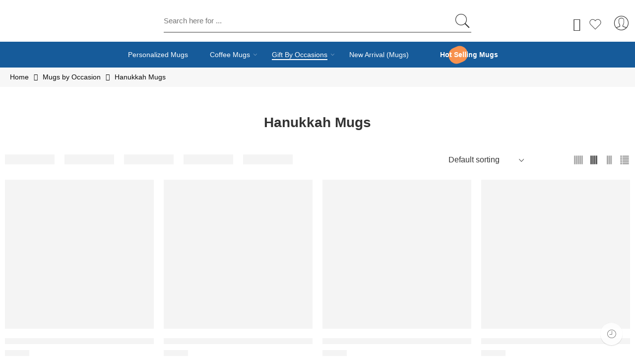

--- FILE ---
content_type: text/html; charset=UTF-8
request_url: https://www.pgpcart.com/product-category/gift-by-occasion/hanukkah-mugs/
body_size: 85824
content:
<!DOCTYPE html>
<html lang="en-US">
<head><meta charset="UTF-8" /><script>if(navigator.userAgent.match(/MSIE|Internet Explorer/i)||navigator.userAgent.match(/Trident\/7\..*?rv:11/i)){var href=document.location.href;if(!href.match(/[?&]nowprocket/)){if(href.indexOf("?")==-1){if(href.indexOf("#")==-1){document.location.href=href+"?nowprocket=1"}else{document.location.href=href.replace("#","?nowprocket=1#")}}else{if(href.indexOf("#")==-1){document.location.href=href+"&nowprocket=1"}else{document.location.href=href.replace("#","&nowprocket=1#")}}}}</script><script>(()=>{class RocketLazyLoadScripts{constructor(){this.v="1.2.6",this.triggerEvents=["keydown","mousedown","mousemove","touchmove","touchstart","touchend","wheel"],this.userEventHandler=this.t.bind(this),this.touchStartHandler=this.i.bind(this),this.touchMoveHandler=this.o.bind(this),this.touchEndHandler=this.h.bind(this),this.clickHandler=this.u.bind(this),this.interceptedClicks=[],this.interceptedClickListeners=[],this.l(this),window.addEventListener("pageshow",(t=>{this.persisted=t.persisted,this.everythingLoaded&&this.m()})),this.CSPIssue=sessionStorage.getItem("rocketCSPIssue"),document.addEventListener("securitypolicyviolation",(t=>{this.CSPIssue||"script-src-elem"!==t.violatedDirective||"data"!==t.blockedURI||(this.CSPIssue=!0,sessionStorage.setItem("rocketCSPIssue",!0))})),document.addEventListener("DOMContentLoaded",(()=>{this.k()})),this.delayedScripts={normal:[],async:[],defer:[]},this.trash=[],this.allJQueries=[]}p(t){document.hidden?t.t():(this.triggerEvents.forEach((e=>window.addEventListener(e,t.userEventHandler,{passive:!0}))),window.addEventListener("touchstart",t.touchStartHandler,{passive:!0}),window.addEventListener("mousedown",t.touchStartHandler),document.addEventListener("visibilitychange",t.userEventHandler))}_(){this.triggerEvents.forEach((t=>window.removeEventListener(t,this.userEventHandler,{passive:!0}))),document.removeEventListener("visibilitychange",this.userEventHandler)}i(t){"HTML"!==t.target.tagName&&(window.addEventListener("touchend",this.touchEndHandler),window.addEventListener("mouseup",this.touchEndHandler),window.addEventListener("touchmove",this.touchMoveHandler,{passive:!0}),window.addEventListener("mousemove",this.touchMoveHandler),t.target.addEventListener("click",this.clickHandler),this.L(t.target,!0),this.S(t.target,"onclick","rocket-onclick"),this.C())}o(t){window.removeEventListener("touchend",this.touchEndHandler),window.removeEventListener("mouseup",this.touchEndHandler),window.removeEventListener("touchmove",this.touchMoveHandler,{passive:!0}),window.removeEventListener("mousemove",this.touchMoveHandler),t.target.removeEventListener("click",this.clickHandler),this.L(t.target,!1),this.S(t.target,"rocket-onclick","onclick"),this.M()}h(){window.removeEventListener("touchend",this.touchEndHandler),window.removeEventListener("mouseup",this.touchEndHandler),window.removeEventListener("touchmove",this.touchMoveHandler,{passive:!0}),window.removeEventListener("mousemove",this.touchMoveHandler)}u(t){t.target.removeEventListener("click",this.clickHandler),this.L(t.target,!1),this.S(t.target,"rocket-onclick","onclick"),this.interceptedClicks.push(t),t.preventDefault(),t.stopPropagation(),t.stopImmediatePropagation(),this.M()}O(){window.removeEventListener("touchstart",this.touchStartHandler,{passive:!0}),window.removeEventListener("mousedown",this.touchStartHandler),this.interceptedClicks.forEach((t=>{t.target.dispatchEvent(new MouseEvent("click",{view:t.view,bubbles:!0,cancelable:!0}))}))}l(t){EventTarget.prototype.addEventListenerWPRocketBase=EventTarget.prototype.addEventListener,EventTarget.prototype.addEventListener=function(e,i,o){"click"!==e||t.windowLoaded||i===t.clickHandler||t.interceptedClickListeners.push({target:this,func:i,options:o}),(this||window).addEventListenerWPRocketBase(e,i,o)}}L(t,e){this.interceptedClickListeners.forEach((i=>{i.target===t&&(e?t.removeEventListener("click",i.func,i.options):t.addEventListener("click",i.func,i.options))})),t.parentNode!==document.documentElement&&this.L(t.parentNode,e)}D(){return new Promise((t=>{this.P?this.M=t:t()}))}C(){this.P=!0}M(){this.P=!1}S(t,e,i){t.hasAttribute&&t.hasAttribute(e)&&(event.target.setAttribute(i,event.target.getAttribute(e)),event.target.removeAttribute(e))}t(){this._(this),"loading"===document.readyState?document.addEventListener("DOMContentLoaded",this.R.bind(this)):this.R()}k(){let t=[];document.querySelectorAll("script[type=rocketlazyloadscript][data-rocket-src]").forEach((e=>{let i=e.getAttribute("data-rocket-src");if(i&&!i.startsWith("data:")){0===i.indexOf("//")&&(i=location.protocol+i);try{const o=new URL(i).origin;o!==location.origin&&t.push({src:o,crossOrigin:e.crossOrigin||"module"===e.getAttribute("data-rocket-type")})}catch(t){}}})),t=[...new Map(t.map((t=>[JSON.stringify(t),t]))).values()],this.T(t,"preconnect")}async R(){this.lastBreath=Date.now(),this.j(this),this.F(this),this.I(),this.W(),this.q(),await this.A(this.delayedScripts.normal),await this.A(this.delayedScripts.defer),await this.A(this.delayedScripts.async);try{await this.U(),await this.H(this),await this.J()}catch(t){console.error(t)}window.dispatchEvent(new Event("rocket-allScriptsLoaded")),this.everythingLoaded=!0,this.D().then((()=>{this.O()})),this.N()}W(){document.querySelectorAll("script[type=rocketlazyloadscript]").forEach((t=>{t.hasAttribute("data-rocket-src")?t.hasAttribute("async")&&!1!==t.async?this.delayedScripts.async.push(t):t.hasAttribute("defer")&&!1!==t.defer||"module"===t.getAttribute("data-rocket-type")?this.delayedScripts.defer.push(t):this.delayedScripts.normal.push(t):this.delayedScripts.normal.push(t)}))}async B(t){if(await this.G(),!0!==t.noModule||!("noModule"in HTMLScriptElement.prototype))return new Promise((e=>{let i;function o(){(i||t).setAttribute("data-rocket-status","executed"),e()}try{if(navigator.userAgent.indexOf("Firefox/")>0||""===navigator.vendor||this.CSPIssue)i=document.createElement("script"),[...t.attributes].forEach((t=>{let e=t.nodeName;"type"!==e&&("data-rocket-type"===e&&(e="type"),"data-rocket-src"===e&&(e="src"),i.setAttribute(e,t.nodeValue))})),t.text&&(i.text=t.text),i.hasAttribute("src")?(i.addEventListener("load",o),i.addEventListener("error",(function(){i.setAttribute("data-rocket-status","failed-network"),e()})),setTimeout((()=>{i.isConnected||e()}),1)):(i.text=t.text,o()),t.parentNode.replaceChild(i,t);else{const i=t.getAttribute("data-rocket-type"),s=t.getAttribute("data-rocket-src");i?(t.type=i,t.removeAttribute("data-rocket-type")):t.removeAttribute("type"),t.addEventListener("load",o),t.addEventListener("error",(i=>{this.CSPIssue&&i.target.src.startsWith("data:")?(console.log("WPRocket: data-uri blocked by CSP -> fallback"),t.removeAttribute("src"),this.B(t).then(e)):(t.setAttribute("data-rocket-status","failed-network"),e())})),s?(t.removeAttribute("data-rocket-src"),t.src=s):t.src="data:text/javascript;base64,"+window.btoa(unescape(encodeURIComponent(t.text)))}}catch(i){t.setAttribute("data-rocket-status","failed-transform"),e()}}));t.setAttribute("data-rocket-status","skipped")}async A(t){const e=t.shift();return e&&e.isConnected?(await this.B(e),this.A(t)):Promise.resolve()}q(){this.T([...this.delayedScripts.normal,...this.delayedScripts.defer,...this.delayedScripts.async],"preload")}T(t,e){var i=document.createDocumentFragment();t.forEach((t=>{const o=t.getAttribute&&t.getAttribute("data-rocket-src")||t.src;if(o&&!o.startsWith("data:")){const s=document.createElement("link");s.href=o,s.rel=e,"preconnect"!==e&&(s.as="script"),t.getAttribute&&"module"===t.getAttribute("data-rocket-type")&&(s.crossOrigin=!0),t.crossOrigin&&(s.crossOrigin=t.crossOrigin),t.integrity&&(s.integrity=t.integrity),i.appendChild(s),this.trash.push(s)}})),document.head.appendChild(i)}j(t){let e={};function i(i,o){return e[o].eventsToRewrite.indexOf(i)>=0&&!t.everythingLoaded?"rocket-"+i:i}function o(t,o){!function(t){e[t]||(e[t]={originalFunctions:{add:t.addEventListener,remove:t.removeEventListener},eventsToRewrite:[]},t.addEventListener=function(){arguments[0]=i(arguments[0],t),e[t].originalFunctions.add.apply(t,arguments)},t.removeEventListener=function(){arguments[0]=i(arguments[0],t),e[t].originalFunctions.remove.apply(t,arguments)})}(t),e[t].eventsToRewrite.push(o)}function s(e,i){let o=e[i];e[i]=null,Object.defineProperty(e,i,{get:()=>o||function(){},set(s){t.everythingLoaded?o=s:e["rocket"+i]=o=s}})}o(document,"DOMContentLoaded"),o(window,"DOMContentLoaded"),o(window,"load"),o(window,"pageshow"),o(document,"readystatechange"),s(document,"onreadystatechange"),s(window,"onload"),s(window,"onpageshow");try{Object.defineProperty(document,"readyState",{get:()=>t.rocketReadyState,set(e){t.rocketReadyState=e},configurable:!0}),document.readyState="loading"}catch(t){console.log("WPRocket DJE readyState conflict, bypassing")}}F(t){let e;function i(e){return t.everythingLoaded?e:e.split(" ").map((t=>"load"===t||0===t.indexOf("load.")?"rocket-jquery-load":t)).join(" ")}function o(o){function s(t){const e=o.fn[t];o.fn[t]=o.fn.init.prototype[t]=function(){return this[0]===window&&("string"==typeof arguments[0]||arguments[0]instanceof String?arguments[0]=i(arguments[0]):"object"==typeof arguments[0]&&Object.keys(arguments[0]).forEach((t=>{const e=arguments[0][t];delete arguments[0][t],arguments[0][i(t)]=e}))),e.apply(this,arguments),this}}o&&o.fn&&!t.allJQueries.includes(o)&&(o.fn.ready=o.fn.init.prototype.ready=function(e){return t.domReadyFired?e.bind(document)(o):document.addEventListener("rocket-DOMContentLoaded",(()=>e.bind(document)(o))),o([])},s("on"),s("one"),t.allJQueries.push(o)),e=o}o(window.jQuery),Object.defineProperty(window,"jQuery",{get:()=>e,set(t){o(t)}})}async H(t){const e=document.querySelector("script[data-webpack]");e&&(await async function(){return new Promise((t=>{e.addEventListener("load",t),e.addEventListener("error",t)}))}(),await t.K(),await t.H(t))}async U(){this.domReadyFired=!0;try{document.readyState="interactive"}catch(t){}await this.G(),document.dispatchEvent(new Event("rocket-readystatechange")),await this.G(),document.rocketonreadystatechange&&document.rocketonreadystatechange(),await this.G(),document.dispatchEvent(new Event("rocket-DOMContentLoaded")),await this.G(),window.dispatchEvent(new Event("rocket-DOMContentLoaded"))}async J(){try{document.readyState="complete"}catch(t){}await this.G(),document.dispatchEvent(new Event("rocket-readystatechange")),await this.G(),document.rocketonreadystatechange&&document.rocketonreadystatechange(),await this.G(),window.dispatchEvent(new Event("rocket-load")),await this.G(),window.rocketonload&&window.rocketonload(),await this.G(),this.allJQueries.forEach((t=>t(window).trigger("rocket-jquery-load"))),await this.G();const t=new Event("rocket-pageshow");t.persisted=this.persisted,window.dispatchEvent(t),await this.G(),window.rocketonpageshow&&window.rocketonpageshow({persisted:this.persisted}),this.windowLoaded=!0}m(){document.onreadystatechange&&document.onreadystatechange(),window.onload&&window.onload(),window.onpageshow&&window.onpageshow({persisted:this.persisted})}I(){const t=new Map;document.write=document.writeln=function(e){const i=document.currentScript;i||console.error("WPRocket unable to document.write this: "+e);const o=document.createRange(),s=i.parentElement;let n=t.get(i);void 0===n&&(n=i.nextSibling,t.set(i,n));const c=document.createDocumentFragment();o.setStart(c,0),c.appendChild(o.createContextualFragment(e)),s.insertBefore(c,n)}}async G(){Date.now()-this.lastBreath>45&&(await this.K(),this.lastBreath=Date.now())}async K(){return document.hidden?new Promise((t=>setTimeout(t))):new Promise((t=>requestAnimationFrame(t)))}N(){this.trash.forEach((t=>t.remove()))}static run(){const t=new RocketLazyLoadScripts;t.p(t)}}RocketLazyLoadScripts.run()})();</script>

<meta http-equiv="X-UA-Compatible" content="IE=Edge" />
<meta name="viewport" content="width=device-width, initial-scale=1" />
<link rel="profile" href="http://gmpg.org/xfn/11" />
<link rel="pingback" href="https://www.pgpcart.com/xmlrpc.php" />
<link rel="icon" href="https://3e25be9a.delivery.rocketcdn.me/wp-content/uploads/2022/01/fav_pgp.png" sizes="32x32" />
<link rel="icon" href="https://3e25be9a.delivery.rocketcdn.me/wp-content/uploads/2022/01/fav_pgp.png" sizes="192x192" />
<link rel="apple-touch-icon" href="https://3e25be9a.delivery.rocketcdn.me/wp-content/uploads/2022/01/fav_pgp.png" />
<meta name="msapplication-TileImage" content="https://3e25be9a.delivery.rocketcdn.me/wp-content/uploads/2022/01/fav_pgp.png" />
<link rel="shortcut icon" href="https://3e25be9a.delivery.rocketcdn.me/wp-content/uploads/2022/01/fav_pgp.png" />
<meta name='robots' content='index, follow, max-image-preview:large, max-snippet:-1, max-video-preview:-1' />
	<style></style>
	<script type="rocketlazyloadscript">window._wca = window._wca || [];</script>

	<!-- This site is optimized with the Yoast SEO plugin v24.1 - https://yoast.com/wordpress/plugins/seo/ -->
	<title>Shop Hanukkah Coffee Mugs, Hanukkah Mugs Online - PGP Cart</title><link rel="preload" data-rocket-preload as="font" href="https://3e25be9a.delivery.rocketcdn.me/wp-content/themes/elessi-theme/assets/minify-font-icons/font-nasa-icons/nasa-font.woff" crossorigin><link rel="preload" data-rocket-preload as="font" href="https://3e25be9a.delivery.rocketcdn.me/wp-content/themes/elessi-theme/assets/minify-font-icons/font-awesome-4.7.0/fontawesome-webfont.woff2" crossorigin><link rel="preload" data-rocket-preload as="font" href="https://3e25be9a.delivery.rocketcdn.me/wp-content/themes/elessi-theme/assets/minify-font-icons/font-pe-icon-7-stroke/Pe-icon-7-stroke.woff" crossorigin><link rel="preload" data-rocket-preload as="font" href="https://3e25be9a.delivery.rocketcdn.me/wp-content/plugins/elementor/assets/lib/font-awesome/webfonts/fa-solid-900.woff2" crossorigin><style id="wpr-usedcss">img:is([sizes=auto i],[sizes^="auto," i]){contain-intrinsic-size:3000px 1500px}.hfe-scroll-to-top-wrap.hfe-scroll-to-top-hide{display:none}img.emoji{display:inline!important;border:none!important;box-shadow:none!important;height:1em!important;width:1em!important;margin:0 .07em!important;vertical-align:-.1em!important;background:0 0!important;padding:0!important}.mejs-container{background:#000;font-family:Helvetica,Arial,serif;position:relative;text-align:left;text-indent:0;vertical-align:top}.mejs-container,.mejs-container *{box-sizing:border-box}.mejs-container:focus{outline:0}.mejs-mediaelement{left:0;position:absolute;top:0}.mejs-mediaelement{height:100%;width:100%;z-index:0}.mejs-container{clear:both;max-width:100%}.mejs-container *{font-family:Helvetica,Arial}.mejs-container{background:#222}:root{--wp--preset--aspect-ratio--square:1;--wp--preset--aspect-ratio--4-3:4/3;--wp--preset--aspect-ratio--3-4:3/4;--wp--preset--aspect-ratio--3-2:3/2;--wp--preset--aspect-ratio--2-3:2/3;--wp--preset--aspect-ratio--16-9:16/9;--wp--preset--aspect-ratio--9-16:9/16;--wp--preset--color--black:#000000;--wp--preset--color--cyan-bluish-gray:#abb8c3;--wp--preset--color--white:#ffffff;--wp--preset--color--pale-pink:#f78da7;--wp--preset--color--vivid-red:#cf2e2e;--wp--preset--color--luminous-vivid-orange:#ff6900;--wp--preset--color--luminous-vivid-amber:#fcb900;--wp--preset--color--light-green-cyan:#7bdcb5;--wp--preset--color--vivid-green-cyan:#00d084;--wp--preset--color--pale-cyan-blue:#8ed1fc;--wp--preset--color--vivid-cyan-blue:#0693e3;--wp--preset--color--vivid-purple:#9b51e0;--wp--preset--gradient--vivid-cyan-blue-to-vivid-purple:linear-gradient(135deg,rgba(6, 147, 227, 1) 0%,rgb(155, 81, 224) 100%);--wp--preset--gradient--light-green-cyan-to-vivid-green-cyan:linear-gradient(135deg,rgb(122, 220, 180) 0%,rgb(0, 208, 130) 100%);--wp--preset--gradient--luminous-vivid-amber-to-luminous-vivid-orange:linear-gradient(135deg,rgba(252, 185, 0, 1) 0%,rgba(255, 105, 0, 1) 100%);--wp--preset--gradient--luminous-vivid-orange-to-vivid-red:linear-gradient(135deg,rgba(255, 105, 0, 1) 0%,rgb(207, 46, 46) 100%);--wp--preset--gradient--very-light-gray-to-cyan-bluish-gray:linear-gradient(135deg,rgb(238, 238, 238) 0%,rgb(169, 184, 195) 100%);--wp--preset--gradient--cool-to-warm-spectrum:linear-gradient(135deg,rgb(74, 234, 220) 0%,rgb(151, 120, 209) 20%,rgb(207, 42, 186) 40%,rgb(238, 44, 130) 60%,rgb(251, 105, 98) 80%,rgb(254, 248, 76) 100%);--wp--preset--gradient--blush-light-purple:linear-gradient(135deg,rgb(255, 206, 236) 0%,rgb(152, 150, 240) 100%);--wp--preset--gradient--blush-bordeaux:linear-gradient(135deg,rgb(254, 205, 165) 0%,rgb(254, 45, 45) 50%,rgb(107, 0, 62) 100%);--wp--preset--gradient--luminous-dusk:linear-gradient(135deg,rgb(255, 203, 112) 0%,rgb(199, 81, 192) 50%,rgb(65, 88, 208) 100%);--wp--preset--gradient--pale-ocean:linear-gradient(135deg,rgb(255, 245, 203) 0%,rgb(182, 227, 212) 50%,rgb(51, 167, 181) 100%);--wp--preset--gradient--electric-grass:linear-gradient(135deg,rgb(202, 248, 128) 0%,rgb(113, 206, 126) 100%);--wp--preset--gradient--midnight:linear-gradient(135deg,rgb(2, 3, 129) 0%,rgb(40, 116, 252) 100%);--wp--preset--font-size--small:13px;--wp--preset--font-size--medium:20px;--wp--preset--font-size--large:36px;--wp--preset--font-size--x-large:42px;--wp--preset--font-family--inter:"Inter",sans-serif;--wp--preset--font-family--cardo:Cardo;--wp--preset--spacing--20:0.44rem;--wp--preset--spacing--30:0.67rem;--wp--preset--spacing--40:1rem;--wp--preset--spacing--50:1.5rem;--wp--preset--spacing--60:2.25rem;--wp--preset--spacing--70:3.38rem;--wp--preset--spacing--80:5.06rem;--wp--preset--shadow--natural:6px 6px 9px rgba(0, 0, 0, .2);--wp--preset--shadow--deep:12px 12px 50px rgba(0, 0, 0, .4);--wp--preset--shadow--sharp:6px 6px 0px rgba(0, 0, 0, .2);--wp--preset--shadow--outlined:6px 6px 0px -3px rgba(255, 255, 255, 1),6px 6px rgba(0, 0, 0, 1);--wp--preset--shadow--crisp:6px 6px 0px rgba(0, 0, 0, 1)}:where(.is-layout-flex){gap:.5em}:where(.is-layout-grid){gap:.5em}:where(.wp-block-post-template.is-layout-flex){gap:1.25em}:where(.wp-block-post-template.is-layout-grid){gap:1.25em}:where(.wp-block-columns.is-layout-flex){gap:2em}:where(.wp-block-columns.is-layout-grid){gap:2em}:root :where(.wp-block-pullquote){font-size:1.5em;line-height:1.6}.single-product form.cart .quantity.hidden{display:block;width:100%;padding:20px 0}.woocommerce form .form-row .required{visibility:visible}.elementor-hidden{display:none}.screen-reader-text,.screen-reader-text span{position:absolute;top:-10000em;width:1px;height:1px;margin:-1px;padding:0;overflow:hidden;clip:rect(0,0,0,0);border:0}:root{--page-title-display:block}@media (prefers-reduced-motion:no-preference){html{scroll-behavior:smooth}}.animated{animation-duration:1.25s}.animated.reverse{animation-direction:reverse;animation-fill-mode:forwards}@media (prefers-reduced-motion:reduce){.animated{animation:none}}:root{--swiper-theme-color:#007aff}.swiper-vertical>.swiper-wrapper{flex-direction:column}.swiper-wrapper{position:relative;width:100%;height:100%;z-index:1;display:flex;transition-property:transform;box-sizing:content-box}.swiper-android .swiper-slide,.swiper-wrapper{transform:translate3d(0,0,0)}.swiper-pointer-events{touch-action:pan-y}.swiper-pointer-events.swiper-vertical{touch-action:pan-x}.swiper-slide{flex-shrink:0;width:100%;height:100%;position:relative;transition-property:transform}.swiper-slide-invisible-blank{visibility:hidden}.swiper-autoheight,.swiper-autoheight .swiper-slide{height:auto}.swiper-autoheight .swiper-wrapper{align-items:flex-start;transition-property:transform,height}.swiper-backface-hidden .swiper-slide{transform:translateZ(0);-webkit-backface-visibility:hidden;backface-visibility:hidden}.swiper-3d,.swiper-3d.swiper-css-mode .swiper-wrapper{perspective:1200px}.swiper-3d .swiper-cube-shadow,.swiper-3d .swiper-slide,.swiper-3d .swiper-slide-shadow,.swiper-3d .swiper-slide-shadow-bottom,.swiper-3d .swiper-slide-shadow-left,.swiper-3d .swiper-slide-shadow-right,.swiper-3d .swiper-slide-shadow-top,.swiper-3d .swiper-wrapper{transform-style:preserve-3d}.swiper-3d .swiper-slide-shadow,.swiper-3d .swiper-slide-shadow-bottom,.swiper-3d .swiper-slide-shadow-left,.swiper-3d .swiper-slide-shadow-right,.swiper-3d .swiper-slide-shadow-top{position:absolute;left:0;top:0;width:100%;height:100%;pointer-events:none;z-index:10}.swiper-3d .swiper-slide-shadow{background:rgba(0,0,0,.15)}.swiper-3d .swiper-slide-shadow-left{background-image:linear-gradient(to left,rgba(0,0,0,.5),rgba(0,0,0,0))}.swiper-3d .swiper-slide-shadow-right{background-image:linear-gradient(to right,rgba(0,0,0,.5),rgba(0,0,0,0))}.swiper-3d .swiper-slide-shadow-top{background-image:linear-gradient(to top,rgba(0,0,0,.5),rgba(0,0,0,0))}.swiper-3d .swiper-slide-shadow-bottom{background-image:linear-gradient(to bottom,rgba(0,0,0,.5),rgba(0,0,0,0))}.swiper-css-mode>.swiper-wrapper{overflow:auto;scrollbar-width:none;-ms-overflow-style:none}.swiper-css-mode>.swiper-wrapper::-webkit-scrollbar{display:none}.swiper-css-mode>.swiper-wrapper>.swiper-slide{scroll-snap-align:start start}.swiper-horizontal.swiper-css-mode>.swiper-wrapper{scroll-snap-type:x mandatory}.swiper-vertical.swiper-css-mode>.swiper-wrapper{scroll-snap-type:y mandatory}.swiper-centered>.swiper-wrapper::before{content:'';flex-shrink:0;order:9999}.swiper-centered.swiper-horizontal>.swiper-wrapper>.swiper-slide:first-child{margin-inline-start:var(--swiper-centered-offset-before)}.swiper-centered.swiper-horizontal>.swiper-wrapper::before{height:100%;min-height:1px;width:var(--swiper-centered-offset-after)}.swiper-centered.swiper-vertical>.swiper-wrapper>.swiper-slide:first-child{margin-block-start:var(--swiper-centered-offset-before)}.swiper-centered.swiper-vertical>.swiper-wrapper::before{width:100%;min-width:1px;height:var(--swiper-centered-offset-after)}.swiper-centered>.swiper-wrapper>.swiper-slide{scroll-snap-align:center center}.swiper-virtual .swiper-slide{-webkit-backface-visibility:hidden;transform:translateZ(0)}.swiper-virtual.swiper-css-mode .swiper-wrapper::after{content:'';position:absolute;left:0;top:0;pointer-events:none}.swiper-virtual.swiper-css-mode.swiper-horizontal .swiper-wrapper::after{height:1px;width:var(--swiper-virtual-size)}.swiper-virtual.swiper-css-mode.swiper-vertical .swiper-wrapper::after{width:1px;height:var(--swiper-virtual-size)}:root{--swiper-navigation-size:44px}.swiper-button-next,.swiper-button-prev{position:absolute;top:50%;width:calc(var(--swiper-navigation-size)/ 44 * 27);height:var(--swiper-navigation-size);margin-top:calc(0px - (var(--swiper-navigation-size)/ 2));z-index:10;cursor:pointer;display:flex;align-items:center;justify-content:center;color:var(--swiper-navigation-color,var(--swiper-theme-color))}.swiper-button-next.swiper-button-disabled,.swiper-button-prev.swiper-button-disabled{opacity:.35;cursor:auto;pointer-events:none}.swiper-button-next.swiper-button-hidden,.swiper-button-prev.swiper-button-hidden{opacity:0;cursor:auto;pointer-events:none}.swiper-navigation-disabled .swiper-button-next,.swiper-navigation-disabled .swiper-button-prev{display:none!important}.swiper-button-next:after,.swiper-button-prev:after{font-family:swiper-icons;font-size:var(--swiper-navigation-size);text-transform:none!important;letter-spacing:0;font-variant:initial;line-height:1}.swiper-button-prev,.swiper-rtl .swiper-button-next{left:10px;right:auto}.swiper-button-prev:after,.swiper-rtl .swiper-button-next:after{content:'prev'}.swiper-button-next,.swiper-rtl .swiper-button-prev{right:10px;left:auto}.swiper-button-next:after,.swiper-rtl .swiper-button-prev:after{content:'next'}.swiper-button-lock{display:none}.swiper-pagination{position:absolute;text-align:center;transition:.3s opacity;transform:translate3d(0,0,0);z-index:10}.swiper-pagination.swiper-pagination-hidden{opacity:0}.swiper-pagination-disabled>.swiper-pagination,.swiper-pagination.swiper-pagination-disabled{display:none!important}.swiper-horizontal>.swiper-pagination-bullets,.swiper-pagination-bullets.swiper-pagination-horizontal,.swiper-pagination-custom,.swiper-pagination-fraction{bottom:10px;left:0;width:100%}.swiper-pagination-bullets-dynamic{overflow:hidden;font-size:0}.swiper-pagination-bullets-dynamic .swiper-pagination-bullet{transform:scale(.33);position:relative}.swiper-pagination-bullets-dynamic .swiper-pagination-bullet-active{transform:scale(1)}.swiper-pagination-bullets-dynamic .swiper-pagination-bullet-active-main{transform:scale(1)}.swiper-pagination-bullets-dynamic .swiper-pagination-bullet-active-prev{transform:scale(.66)}.swiper-pagination-bullets-dynamic .swiper-pagination-bullet-active-prev-prev{transform:scale(.33)}.swiper-pagination-bullets-dynamic .swiper-pagination-bullet-active-next{transform:scale(.66)}.swiper-pagination-bullets-dynamic .swiper-pagination-bullet-active-next-next{transform:scale(.33)}.swiper-pagination-bullet{width:var(--swiper-pagination-bullet-width,var(--swiper-pagination-bullet-size,8px));height:var(--swiper-pagination-bullet-height,var(--swiper-pagination-bullet-size,8px));display:inline-block;border-radius:50%;background:var(--swiper-pagination-bullet-inactive-color,#000);opacity:var(--swiper-pagination-bullet-inactive-opacity, .2)}button.swiper-pagination-bullet{border:none;margin:0;padding:0;box-shadow:none;-webkit-appearance:none;appearance:none}.swiper-pagination-clickable .swiper-pagination-bullet{cursor:pointer}.swiper-pagination-bullet:only-child{display:none!important}.swiper-pagination-bullet-active{opacity:var(--swiper-pagination-bullet-opacity, 1);background:var(--swiper-pagination-color,var(--swiper-theme-color))}.swiper-pagination-vertical.swiper-pagination-bullets,.swiper-vertical>.swiper-pagination-bullets{right:10px;top:50%;transform:translate3d(0,-50%,0)}.swiper-pagination-vertical.swiper-pagination-bullets .swiper-pagination-bullet,.swiper-vertical>.swiper-pagination-bullets .swiper-pagination-bullet{margin:var(--swiper-pagination-bullet-vertical-gap,6px) 0;display:block}.swiper-pagination-vertical.swiper-pagination-bullets.swiper-pagination-bullets-dynamic,.swiper-vertical>.swiper-pagination-bullets.swiper-pagination-bullets-dynamic{top:50%;transform:translateY(-50%);width:8px}.swiper-pagination-vertical.swiper-pagination-bullets.swiper-pagination-bullets-dynamic .swiper-pagination-bullet,.swiper-vertical>.swiper-pagination-bullets.swiper-pagination-bullets-dynamic .swiper-pagination-bullet{display:inline-block;transition:.2s transform,.2s top}.swiper-horizontal>.swiper-pagination-bullets .swiper-pagination-bullet,.swiper-pagination-horizontal.swiper-pagination-bullets .swiper-pagination-bullet{margin:0 var(--swiper-pagination-bullet-horizontal-gap,4px)}.swiper-horizontal>.swiper-pagination-bullets.swiper-pagination-bullets-dynamic,.swiper-pagination-horizontal.swiper-pagination-bullets.swiper-pagination-bullets-dynamic{left:50%;transform:translateX(-50%);white-space:nowrap}.swiper-horizontal>.swiper-pagination-bullets.swiper-pagination-bullets-dynamic .swiper-pagination-bullet,.swiper-pagination-horizontal.swiper-pagination-bullets.swiper-pagination-bullets-dynamic .swiper-pagination-bullet{transition:.2s transform,.2s left}.swiper-horizontal.swiper-rtl>.swiper-pagination-bullets-dynamic .swiper-pagination-bullet{transition:.2s transform,.2s right}.swiper-pagination-progressbar{background:rgba(0,0,0,.25);position:absolute}.swiper-pagination-progressbar .swiper-pagination-progressbar-fill{background:var(--swiper-pagination-color,var(--swiper-theme-color));position:absolute;left:0;top:0;width:100%;height:100%;transform:scale(0);transform-origin:left top}.swiper-rtl .swiper-pagination-progressbar .swiper-pagination-progressbar-fill{transform-origin:right top}.swiper-horizontal>.swiper-pagination-progressbar,.swiper-pagination-progressbar.swiper-pagination-horizontal,.swiper-pagination-progressbar.swiper-pagination-vertical.swiper-pagination-progressbar-opposite,.swiper-vertical>.swiper-pagination-progressbar.swiper-pagination-progressbar-opposite{width:100%;height:4px;left:0;top:0}.swiper-horizontal>.swiper-pagination-progressbar.swiper-pagination-progressbar-opposite,.swiper-pagination-progressbar.swiper-pagination-horizontal.swiper-pagination-progressbar-opposite,.swiper-pagination-progressbar.swiper-pagination-vertical,.swiper-vertical>.swiper-pagination-progressbar{width:4px;height:100%;left:0;top:0}.swiper-pagination-lock{display:none}.swiper-scrollbar{border-radius:10px;position:relative;-ms-touch-action:none;background:rgba(0,0,0,.1)}.swiper-scrollbar-disabled>.swiper-scrollbar,.swiper-scrollbar.swiper-scrollbar-disabled{display:none!important}.swiper-horizontal>.swiper-scrollbar,.swiper-scrollbar.swiper-scrollbar-horizontal{position:absolute;left:1%;bottom:3px;z-index:50;height:5px;width:98%}.swiper-scrollbar.swiper-scrollbar-vertical,.swiper-vertical>.swiper-scrollbar{position:absolute;right:3px;top:1%;z-index:50;width:5px;height:98%}.swiper-scrollbar-drag{height:100%;width:100%;position:relative;background:rgba(0,0,0,.5);border-radius:10px;left:0;top:0}.swiper-scrollbar-cursor-drag{cursor:move}.swiper-scrollbar-lock{display:none}.swiper-zoom-container{width:100%;height:100%;display:flex;justify-content:center;align-items:center;text-align:center}.swiper-zoom-container>canvas,.swiper-zoom-container>img,.swiper-zoom-container>svg{max-width:100%;max-height:100%;object-fit:contain}.swiper-slide-zoomed{cursor:move}.swiper-lazy-preloader{width:42px;height:42px;position:absolute;left:50%;top:50%;margin-left:-21px;margin-top:-21px;z-index:10;transform-origin:50%;box-sizing:border-box;border:4px solid var(--swiper-preloader-color,var(--swiper-theme-color));border-radius:50%;border-top-color:transparent}.swiper-watch-progress .swiper-slide-visible .swiper-lazy-preloader,.swiper:not(.swiper-watch-progress) .swiper-lazy-preloader{animation:1s linear infinite swiper-preloader-spin}.swiper-lazy-preloader-white{--swiper-preloader-color:#fff}.swiper-lazy-preloader-black{--swiper-preloader-color:#000}@keyframes swiper-preloader-spin{0%{transform:rotate(0)}100%{transform:rotate(360deg)}}.swiper .swiper-notification{position:absolute;left:0;top:0;pointer-events:none;opacity:0;z-index:-1000}.swiper-free-mode>.swiper-wrapper{transition-timing-function:ease-out;margin:0 auto}.swiper-grid>.swiper-wrapper{flex-wrap:wrap}.swiper-grid-column>.swiper-wrapper{flex-wrap:wrap;flex-direction:column}.swiper-fade.swiper-free-mode .swiper-slide{transition-timing-function:ease-out}.swiper-fade .swiper-slide{pointer-events:none;transition-property:opacity}.swiper-fade .swiper-slide .swiper-slide{pointer-events:none}.swiper-fade .swiper-slide-active,.swiper-fade .swiper-slide-active .swiper-slide-active{pointer-events:auto}.swiper-cube{overflow:visible}.swiper-cube .swiper-slide{pointer-events:none;-webkit-backface-visibility:hidden;backface-visibility:hidden;z-index:1;visibility:hidden;transform-origin:0 0;width:100%;height:100%}.swiper-cube .swiper-slide .swiper-slide{pointer-events:none}.swiper-cube.swiper-rtl .swiper-slide{transform-origin:100% 0}.swiper-cube .swiper-slide-active,.swiper-cube .swiper-slide-active .swiper-slide-active{pointer-events:auto}.swiper-cube .swiper-slide-active,.swiper-cube .swiper-slide-next,.swiper-cube .swiper-slide-next+.swiper-slide,.swiper-cube .swiper-slide-prev{pointer-events:auto;visibility:visible}.swiper-cube .swiper-slide-shadow-bottom,.swiper-cube .swiper-slide-shadow-left,.swiper-cube .swiper-slide-shadow-right,.swiper-cube .swiper-slide-shadow-top{z-index:0;-webkit-backface-visibility:hidden;backface-visibility:hidden}.swiper-cube .swiper-cube-shadow{position:absolute;left:0;bottom:0;width:100%;height:100%;opacity:.6;z-index:0}.swiper-cube .swiper-cube-shadow:before{content:'';background:#000;position:absolute;left:0;top:0;bottom:0;right:0;filter:blur(50px)}.swiper-flip{overflow:visible}.swiper-flip .swiper-slide{pointer-events:none;-webkit-backface-visibility:hidden;backface-visibility:hidden;z-index:1}.swiper-flip .swiper-slide .swiper-slide{pointer-events:none}.swiper-flip .swiper-slide-active,.swiper-flip .swiper-slide-active .swiper-slide-active{pointer-events:auto}.swiper-flip .swiper-slide-shadow-bottom,.swiper-flip .swiper-slide-shadow-left,.swiper-flip .swiper-slide-shadow-right,.swiper-flip .swiper-slide-shadow-top{z-index:0;-webkit-backface-visibility:hidden;backface-visibility:hidden}.swiper-creative .swiper-slide{-webkit-backface-visibility:hidden;backface-visibility:hidden;overflow:hidden;transition-property:transform,opacity,height}.swiper-cards{overflow:visible}.swiper-cards .swiper-slide{transform-origin:center bottom;-webkit-backface-visibility:hidden;backface-visibility:hidden;overflow:hidden}.elementor-lightbox{--swiper-theme-color:#000;--swiper-navigation-size:44px;--swiper-pagination-bullet-size:6px;--swiper-pagination-bullet-horizontal-gap:6px}.elementor-element .swiper .swiper-slide figure,.elementor-element .swiper-container .swiper-slide figure,.elementor-lightbox .swiper .swiper-slide figure,.elementor-lightbox .swiper-container .swiper-slide figure{line-height:0}.elementor-element .swiper .elementor-lightbox-content-source,.elementor-element .swiper-container .elementor-lightbox-content-source,.elementor-lightbox .swiper .elementor-lightbox-content-source,.elementor-lightbox .swiper-container .elementor-lightbox-content-source{display:none}.elementor-element .swiper-container .elementor-swiper-button,.elementor-element .swiper-container~.elementor-swiper-button,.elementor-lightbox .swiper .elementor-swiper-button,.elementor-lightbox .swiper-container .elementor-swiper-button,.elementor-lightbox .swiper-container~.elementor-swiper-button,.elementor-lightbox .swiper~.elementor-swiper-button{position:absolute;display:inline-flex;z-index:1;cursor:pointer;font-size:25px;color:hsla(0,0%,93.3%,.9);top:50%;transform:translateY(-50%)}.elementor-element .swiper-container .elementor-swiper-button svg,.elementor-element .swiper-container~.elementor-swiper-button svg,.elementor-lightbox .swiper .elementor-swiper-button svg,.elementor-lightbox .swiper-container .elementor-swiper-button svg,.elementor-lightbox .swiper-container~.elementor-swiper-button svg,.elementor-lightbox .swiper~.elementor-swiper-button svg{fill:hsla(0,0%,93.3%,.9);height:1em;width:1em}.elementor-element .swiper-container .elementor-swiper-button-prev,.elementor-element .swiper-container~.elementor-swiper-button-prev,.elementor-lightbox .swiper .elementor-swiper-button-prev,.elementor-lightbox .swiper-container .elementor-swiper-button-prev,.elementor-lightbox .swiper-container~.elementor-swiper-button-prev,.elementor-lightbox .swiper~.elementor-swiper-button-prev{left:10px}.elementor-element .swiper-container .elementor-swiper-button-next,.elementor-element .swiper-container~.elementor-swiper-button-next,.elementor-lightbox .swiper .elementor-swiper-button-next,.elementor-lightbox .swiper-container .elementor-swiper-button-next,.elementor-lightbox .swiper-container~.elementor-swiper-button-next,.elementor-lightbox .swiper~.elementor-swiper-button-next{right:10px}.elementor-element .swiper .elementor-swiper-button.swiper-button-disabled,.elementor-element .swiper-container .elementor-swiper-button.swiper-button-disabled,.elementor-element .swiper-container~.elementor-swiper-button.swiper-button-disabled,.elementor-element .swiper~.elementor-swiper-button.swiper-button-disabled,.elementor-lightbox .swiper .elementor-swiper-button.swiper-button-disabled,.elementor-lightbox .swiper-container .elementor-swiper-button.swiper-button-disabled,.elementor-lightbox .swiper-container~.elementor-swiper-button.swiper-button-disabled,.elementor-lightbox .swiper~.elementor-swiper-button.swiper-button-disabled{opacity:.3}.elementor-element .swiper .swiper-image-stretch .swiper-slide .swiper-slide-image,.elementor-element .swiper-container .swiper-image-stretch .swiper-slide .swiper-slide-image,.elementor-lightbox .swiper .swiper-image-stretch .swiper-slide .swiper-slide-image,.elementor-lightbox .swiper-container .swiper-image-stretch .swiper-slide .swiper-slide-image{width:100%}.elementor-element .swiper .swiper-horizontal>.swiper-pagination-bullets,.elementor-element .swiper .swiper-pagination-bullets.swiper-pagination-horizontal,.elementor-element .swiper .swiper-pagination-custom,.elementor-element .swiper .swiper-pagination-fraction,.elementor-element .swiper-container .swiper-horizontal>.swiper-pagination-bullets,.elementor-element .swiper-container .swiper-pagination-bullets.swiper-pagination-horizontal,.elementor-element .swiper-container .swiper-pagination-custom,.elementor-element .swiper-container .swiper-pagination-fraction,.elementor-element .swiper-container~.swiper-pagination-bullets.swiper-pagination-horizontal,.elementor-element .swiper-container~.swiper-pagination-custom,.elementor-element .swiper-container~.swiper-pagination-fraction,.elementor-element .swiper~.swiper-pagination-bullets.swiper-pagination-horizontal,.elementor-element .swiper~.swiper-pagination-custom,.elementor-element .swiper~.swiper-pagination-fraction,.elementor-lightbox .swiper .swiper-horizontal>.swiper-pagination-bullets,.elementor-lightbox .swiper .swiper-pagination-bullets.swiper-pagination-horizontal,.elementor-lightbox .swiper .swiper-pagination-custom,.elementor-lightbox .swiper .swiper-pagination-fraction,.elementor-lightbox .swiper-container .swiper-horizontal>.swiper-pagination-bullets,.elementor-lightbox .swiper-container .swiper-pagination-bullets.swiper-pagination-horizontal,.elementor-lightbox .swiper-container .swiper-pagination-custom,.elementor-lightbox .swiper-container .swiper-pagination-fraction,.elementor-lightbox .swiper-container~.swiper-pagination-bullets.swiper-pagination-horizontal,.elementor-lightbox .swiper-container~.swiper-pagination-custom,.elementor-lightbox .swiper-container~.swiper-pagination-fraction,.elementor-lightbox .swiper~.swiper-pagination-bullets.swiper-pagination-horizontal,.elementor-lightbox .swiper~.swiper-pagination-custom,.elementor-lightbox .swiper~.swiper-pagination-fraction{bottom:5px}.elementor-element .swiper-container.swiper-cube .elementor-swiper-button,.elementor-element .swiper-container.swiper-cube~.elementor-swiper-button,.elementor-element .swiper.swiper-cube .elementor-swiper-button,.elementor-element .swiper.swiper-cube~.elementor-swiper-button,.elementor-lightbox .swiper-container.swiper-cube .elementor-swiper-button,.elementor-lightbox .swiper-container.swiper-cube~.elementor-swiper-button,.elementor-lightbox .swiper.swiper-cube .elementor-swiper-button,.elementor-lightbox .swiper.swiper-cube~.elementor-swiper-button{transform:translate3d(0,-50%,1px)}.elementor-element :where(.swiper-container-horizontal)~.swiper-pagination-bullets,.elementor-lightbox :where(.swiper-container-horizontal)~.swiper-pagination-bullets{bottom:5px;left:0;width:100%}.elementor-element :where(.swiper-container-horizontal)~.swiper-pagination-bullets .swiper-pagination-bullet,.elementor-lightbox :where(.swiper-container-horizontal)~.swiper-pagination-bullets .swiper-pagination-bullet{margin:0 var(--swiper-pagination-bullet-horizontal-gap,4px)}.elementor-element :where(.swiper-container-horizontal)~.swiper-pagination-progressbar,.elementor-lightbox :where(.swiper-container-horizontal)~.swiper-pagination-progressbar{width:100%;height:4px;left:0;top:0}.elementor-element.elementor-pagination-position-outside .swiper-container,.elementor-lightbox.elementor-pagination-position-outside .swiper,.elementor-lightbox.elementor-pagination-position-outside .swiper-container{padding-bottom:30px}.elementor-element.elementor-pagination-position-outside .swiper-container .elementor-swiper-button,.elementor-element.elementor-pagination-position-outside .swiper-container~.elementor-swiper-button,.elementor-lightbox.elementor-pagination-position-outside .swiper .elementor-swiper-button,.elementor-lightbox.elementor-pagination-position-outside .swiper-container .elementor-swiper-button,.elementor-lightbox.elementor-pagination-position-outside .swiper-container~.elementor-swiper-button,.elementor-lightbox.elementor-pagination-position-outside .swiper~.elementor-swiper-button{top:calc(50% - 30px / 2)}.elementor-lightbox .elementor-swiper{position:relative}.elementor-lightbox .elementor-main-swiper{position:static}.elementor-element.elementor-arrows-position-outside .swiper-container,.elementor-lightbox.elementor-arrows-position-outside .swiper,.elementor-lightbox.elementor-arrows-position-outside .swiper-container{width:calc(100% - 60px)}.elementor-element.elementor-arrows-position-outside .swiper-container .elementor-swiper-button-prev,.elementor-element.elementor-arrows-position-outside .swiper-container~.elementor-swiper-button-prev,.elementor-lightbox.elementor-arrows-position-outside .swiper .elementor-swiper-button-prev,.elementor-lightbox.elementor-arrows-position-outside .swiper-container .elementor-swiper-button-prev,.elementor-lightbox.elementor-arrows-position-outside .swiper-container~.elementor-swiper-button-prev,.elementor-lightbox.elementor-arrows-position-outside .swiper~.elementor-swiper-button-prev{left:0}.elementor-element.elementor-arrows-position-outside .swiper-container .elementor-swiper-button-next,.elementor-element.elementor-arrows-position-outside .swiper-container~.elementor-swiper-button-next,.elementor-lightbox.elementor-arrows-position-outside .swiper .elementor-swiper-button-next,.elementor-lightbox.elementor-arrows-position-outside .swiper-container .elementor-swiper-button-next,.elementor-lightbox.elementor-arrows-position-outside .swiper-container~.elementor-swiper-button-next,.elementor-lightbox.elementor-arrows-position-outside .swiper~.elementor-swiper-button-next{right:0}#cboxOverlay,#cboxWrapper,#colorbox{position:absolute;top:0;left:0;z-index:10000;overflow:hidden}#cboxOverlay{position:fixed;width:100%;height:100%}#cboxBottomLeft,#cboxMiddleLeft{clear:left}#cboxContent{position:relative}#cboxLoadedContent{overflow:auto;-webkit-overflow-scrolling:touch}#cboxTitle{margin:0}#cboxLoadingGraphic,#cboxLoadingOverlay{position:absolute;top:0;left:0;width:100%;height:100%}#cboxClose,#cboxNext,#cboxPrevious,#cboxSlideshow{cursor:pointer}.cboxIframe{width:100%;height:100%;display:block;border:0}#cboxContent,#cboxLoadedContent,#colorbox{box-sizing:content-box;-moz-box-sizing:content-box;-webkit-box-sizing:content-box}#cboxOverlay{background:#000}#colorbox{outline:0}#cboxTopLeft{width:14px;height:14px;background:var(--wpr-bg-5f2012f8-6453-4363-8026-fb4559b2ccc4) no-repeat}#cboxTopCenter{height:14px;background:var(--wpr-bg-639ab359-850d-41ce-97f0-a4f8cd7522ef) top left repeat-x}#cboxTopRight{width:14px;height:14px;background:var(--wpr-bg-027c6383-da5e-4254-9fd7-8df02d139719) -36px 0 no-repeat}#cboxBottomLeft{width:14px;height:43px;background:var(--wpr-bg-911ebc66-2fef-4a63-aa90-9f0a19026ff4) 0 -32px no-repeat}#cboxBottomCenter{height:43px;background:var(--wpr-bg-09b30c76-0726-4267-b922-62bc2b6a3be0) bottom left repeat-x}#cboxBottomRight{width:14px;height:43px;background:var(--wpr-bg-506f273a-5fb8-4992-b8ca-14c6d19d77de) -36px -32px no-repeat}#cboxMiddleLeft{width:14px;background:var(--wpr-bg-8a55c111-75ae-4627-bb63-0238a8a9cea5) -175px 0 repeat-y}#cboxMiddleRight{width:14px;background:var(--wpr-bg-f99811f5-2855-4e96-921a-346dde9ea6a4) -211px 0 repeat-y}#cboxContent{background:#fff;overflow:visible}.cboxIframe{background:#fff}#cboxLoadedContent{margin-bottom:5px}#cboxLoadingOverlay{background:var(--wpr-bg-58e0c8a7-1ee6-46f6-99b9-41c0c32578e1) center center no-repeat}#cboxLoadingGraphic{background:var(--wpr-bg-116b750c-9b46-4c7c-bed2-9cfe6699f0da) center center no-repeat}#cboxTitle{position:absolute;bottom:-25px;left:0;text-align:center;width:100%;font-weight:700;color:#7c7c7c}#cboxCurrent{position:absolute;bottom:-25px;left:58px;font-weight:700;color:#7c7c7c}#cboxClose,#cboxNext,#cboxPrevious,#cboxSlideshow{border:0;padding:0;margin:0;overflow:visible;position:absolute;bottom:-29px;background:url(https://3e25be9a.delivery.rocketcdn.me/wp-content/plugins/yith-woocommerce-compare/assets/images/colorbox/controls.png) no-repeat;width:23px;height:23px;text-indent:-9999px}#cboxNext:active,#cboxPrevious:active,#cboxSlideshow:active{outline:0}#cboxPrevious{left:0;background-position:-51px -25px}#cboxPrevious:hover{background-position:-51px 0}#cboxNext{left:27px;background-position:-75px -25px}#cboxNext:hover{background-position:-75px 0}#cboxClose{right:0;background-position:-100px -25px}.yith_woocompare_colorbox #cboxLoadedContent{overflow:hidden!important}@font-face{font-family:nasa-font;src:url("https://3e25be9a.delivery.rocketcdn.me/wp-content/themes/elessi-theme/assets/minify-font-icons/font-nasa-icons/nasa-font.eot");src:url("https://3e25be9a.delivery.rocketcdn.me/wp-content/themes/elessi-theme/assets/minify-font-icons/font-nasa-icons/nasa-font.eot?#iefix") format("embedded-opentype"),url("https://3e25be9a.delivery.rocketcdn.me/wp-content/themes/elessi-theme/assets/minify-font-icons/font-nasa-icons/nasa-font.woff") format("woff"),url("https://3e25be9a.delivery.rocketcdn.me/wp-content/themes/elessi-theme/assets/minify-font-icons/font-nasa-icons/nasa-font.ttf") format("truetype"),url("https://3e25be9a.delivery.rocketcdn.me/wp-content/themes/elessi-theme/assets/minify-font-icons/font-nasa-icons/nasa-font.svg#nasa-font") format("svg");font-weight:400;font-style:normal;font-display:swap}[class*=" icon-nasa-"],[class^=icon-nasa-]{display:inline-block;font-family:nasa-font;font-style:normal;font-weight:400;font-variant:normal;text-transform:none;speak:none;line-height:1;-webkit-font-smoothing:antialiased;-moz-osx-font-smoothing:grayscale}.added .icon-nasa-like:before,.nasa-added .icon-nasa-like:before{content:"\65"}.icon-nasa-3column:before{content:"\38"}.icon-nasa-4column:before{content:"\39"}.icon-nasa-5column:before{content:"\21"}.icon-nasa-list:before{content:"\23"}.icon-nasa-like:before{content:"\66"}@font-face{font-family:FontAwesome;src:url('https://3e25be9a.delivery.rocketcdn.me/wp-content/themes/elessi-theme/assets/minify-font-icons/font-awesome-4.7.0/fontawesome-webfont.eot');src:url('https://3e25be9a.delivery.rocketcdn.me/wp-content/themes/elessi-theme/assets/minify-font-icons/font-awesome-4.7.0/fontawesome-webfont.eot?#iefix') format('embedded-opentype'),url('https://3e25be9a.delivery.rocketcdn.me/wp-content/themes/elessi-theme/assets/minify-font-icons/font-awesome-4.7.0/fontawesome-webfont.woff2') format('woff2'),url('https://3e25be9a.delivery.rocketcdn.me/wp-content/themes/elessi-theme/assets/minify-font-icons/font-awesome-4.7.0/fontawesome-webfont.woff') format('woff'),url('https://3e25be9a.delivery.rocketcdn.me/wp-content/themes/elessi-theme/assets/minify-font-icons/font-awesome-4.7.0/fontawesome-webfont.ttf') format('truetype'),url('https://3e25be9a.delivery.rocketcdn.me/wp-content/themes/elessi-theme/assets/minify-font-icons/font-awesome-4.7.0/fontawesome-webfont.svg?#fontawesomeregular') format('svg');font-weight:400;font-style:normal;font-display:swap}.fa{display:inline-block;font:14px/1 FontAwesome;font-size:inherit;text-rendering:auto;-webkit-font-smoothing:antialiased;-moz-osx-font-smoothing:grayscale}@font-face{font-family:Pe-icon-7-stroke;src:url('https://3e25be9a.delivery.rocketcdn.me/wp-content/themes/elessi-theme/assets/minify-font-icons/font-pe-icon-7-stroke/Pe-icon-7-stroke.eot');src:url('https://3e25be9a.delivery.rocketcdn.me/wp-content/themes/elessi-theme/assets/minify-font-icons/font-pe-icon-7-stroke/Pe-icon-7-stroke.eot?#iefix') format('embedded-opentype'),url('https://3e25be9a.delivery.rocketcdn.me/wp-content/themes/elessi-theme/assets/minify-font-icons/font-pe-icon-7-stroke/Pe-icon-7-stroke.woff') format('woff'),url('https://3e25be9a.delivery.rocketcdn.me/wp-content/themes/elessi-theme/assets/minify-font-icons/font-pe-icon-7-stroke/Pe-icon-7-stroke.ttf') format('truetype'),url('https://3e25be9a.delivery.rocketcdn.me/wp-content/themes/elessi-theme/assets/minify-font-icons/font-pe-icon-7-stroke/Pe-icon-7-stroke.svg#Pe-icon-7-stroke') format('svg');font-weight:400;font-style:normal;font-display:swap}[class*=" pe-7s-"],[class^=pe-7s-]{display:inline-block;font-family:Pe-icon-7-stroke;speak:none;font-style:normal;font-weight:400;font-variant:normal;text-transform:none;line-height:1;-webkit-font-smoothing:antialiased;-moz-osx-font-smoothing:grayscale}.pe-7s-angle-up:before{content:"\e682"}.pe-7s-angle-down:before{content:"\e688"}.pe-7s-user:before{content:"\e605"}.pe-7s-search:before{content:"\e618"}.pe-7s-note2:before{content:"\e69d"}.pe-7s-menu:before{content:"\e636"}.pe-7s-look:before{content:"\e63e"}.pe-7s-keypad:before{content:"\e645"}.pe-7s-filter:before{content:"\e655"}.pe-7s-clock:before{content:"\e66b"}@-moz-keyframes spin{0%{-moz-transform:rotate(0)}100%{-moz-transform:rotate(359deg)}}@-webkit-keyframes spin{0%{-webkit-transform:rotate(0)}100%{-webkit-transform:rotate(359deg)}}@-o-keyframes spin{0%{-o-transform:rotate(0)}100%{-o-transform:rotate(359deg)}}@-ms-keyframes spin{0%{-ms-transform:rotate(0)}100%{-ms-transform:rotate(359deg)}}@keyframes spin{0%{transform:rotate(0)}100%{transform:rotate(359deg)}}.fa,.far{-moz-osx-font-smoothing:grayscale;-webkit-font-smoothing:antialiased;display:inline-block;font-style:normal;font-variant:normal;text-rendering:auto;line-height:1}@-webkit-keyframes fa-spin{0%{-webkit-transform:rotate(0);transform:rotate(0)}100%{-webkit-transform:rotate(360deg);transform:rotate(360deg)}}@keyframes fa-spin{0%{-webkit-transform:rotate(0);transform:rotate(0)}100%{-webkit-transform:rotate(360deg);transform:rotate(360deg)}}.fa-angle-right:before{content:"\f105"}.fa-bars:before{content:"\f0c9"}.fa-envelope:before{content:"\f0e0"}.fa-facebook:before{content:"\f09a"}.fa-instagram:before{content:"\f16d"}.fa-phone:before{content:"\f095"}.fa-pinterest:before{content:"\f0d2"}.fa-shopping-cart:before{content:"\f07a"}@font-face{font-family:'Font Awesome 5 Free';font-style:normal;font-weight:900;font-display:swap;src:url("https://3e25be9a.delivery.rocketcdn.me/wp-content/plugins/elementor/assets/lib/font-awesome/webfonts/fa-solid-900.eot");src:url("https://3e25be9a.delivery.rocketcdn.me/wp-content/plugins/elementor/assets/lib/font-awesome/webfonts/fa-solid-900.eot?#iefix") format("embedded-opentype"),url("https://3e25be9a.delivery.rocketcdn.me/wp-content/plugins/elementor/assets/lib/font-awesome/webfonts/fa-solid-900.woff2") format("woff2"),url("https://3e25be9a.delivery.rocketcdn.me/wp-content/plugins/elementor/assets/lib/font-awesome/webfonts/fa-solid-900.woff") format("woff"),url("https://3e25be9a.delivery.rocketcdn.me/wp-content/plugins/elementor/assets/lib/font-awesome/webfonts/fa-solid-900.ttf") format("truetype"),url("https://3e25be9a.delivery.rocketcdn.me/wp-content/plugins/elementor/assets/lib/font-awesome/webfonts/fa-solid-900.svg#fontawesome") format("svg")}.fa{font-family:'Font Awesome 5 Free';font-weight:900}figcaption,figure,footer,header,main,nav,summary{display:block}canvas{display:inline-block}iframe,object{max-width:100%}[hidden],template{display:none}script{display:none!important}html{font-family:sans-serif;-ms-text-size-adjust:100%;-webkit-text-size-adjust:100%}body{overflow-x:hidden}a{background:0 0}a:focus{outline:dotted thin}a:active,a:hover{outline:0}a:active{color:#333}p a{text-decoration:underline}h1{font-size:2em;margin:.67em 0}strong{font-weight:700}code,pre{font-family:monospace,serif;font-size:1em}pre{white-space:pre-wrap}img{border:0}svg:not(:root){overflow:hidden}figure{margin:0}fieldset{border:1px solid silver;margin:0 2px;padding:.35em .625em .75em}legend{border:0;padding:0}button,input,select,textarea{font-family:inherit;font-size:100%;margin:0}button,input{line-height:normal}button,select{text-transform:none}select{height:42px;line-height:42px;padding:0 10px;border-color:#ccc}button,html input[type=button],input[type=reset],input[type=submit]{-webkit-appearance:button;cursor:pointer}button[disabled],html input[disabled]{cursor:default}input[type=checkbox],input[type=radio]{box-sizing:border-box;padding:0}input[type=search]{-webkit-appearance:textfield;-moz-box-sizing:content-box;-webkit-box-sizing:content-box;box-sizing:content-box}input[type=search]::-webkit-search-cancel-button,input[type=search]::-webkit-search-decoration{-webkit-appearance:none}button::-moz-focus-inner,input::-moz-focus-inner{border:0;padding:0}textarea{overflow:auto;vertical-align:top}table{border-collapse:collapse;border-spacing:0}img{color:transparent}*,:after,:before{-moz-box-sizing:border-box;-webkit-box-sizing:border-box;box-sizing:border-box}body,html{font-size:14.5px}body{background:#fff;color:#333;padding:0;margin:0;font-family:"Open Sans",Helvetica,Arial,sans-serif;font-weight:400;font-style:normal;line-height:1;position:relative;cursor:default}a:hover{cursor:pointer}a:focus{outline:0}img,object{max-width:100%;height:auto}object{height:100%}img{-ms-interpolation-mode:bicubic}.left{float:left!important}.right{float:right!important}.text-left{text-align:left!important}.text-center{text-align:center!important}.hide{display:none}img{display:inline-block;vertical-align:middle}textarea{height:auto;min-height:50px}select{width:100%}.row{width:100%;margin-left:auto;margin-right:auto;margin-top:0;margin-bottom:0;max-width:82.75862em}.row:after,.row:before{content:" ";display:table}.row:after{clear:both}.row .row{width:auto;margin-left:-.68966em;margin-right:-.68966em;margin-top:0;margin-bottom:0;max-width:none}.row .row:after,.row .row:before{content:" ";display:table}.row .row:after{clear:both}.columns{position:relative;padding-left:.68966em;padding-right:.68966em;width:100%;float:left}.hide-for-medium{display:inherit!important}table.hide-for-medium{display:table}tbody.hide-for-medium{display:table-row-group!important}tr.hide-for-medium{display:table-row!important}@media only screen and (min-width:767px){.large-2{position:relative;width:16.66667%}.large-3{position:relative;width:25%}.large-4{position:relative;width:33.33333%}.large-5{position:relative;width:41.66667%}.large-6{position:relative;width:50%}.large-7{position:relative;width:58.33333%}.large-8{position:relative;width:66.66667%}.large-10{position:relative;width:83.33333%}.large-12{position:relative;width:100%}.hide-for-medium{display:none!important}}@media only screen and (min-width:1024px){.hide-for-medium{display:inherit!important}table.hide-for-medium{display:table}tbody.hide-for-medium{display:table-row-group!important}tr.hide-for-medium{display:table-row!important}}@media only screen{.columns{position:relative;padding-left:.68966em;padding-right:.68966em;float:left}[class*=column]+[class*=column]:last-child{float:right}[class*=column]+[class*=column].end{float:left}[class*=block-grid-]{display:block;padding:0;margin:0 -.68966em}[class*=block-grid-]:after,[class*=block-grid-]:before{content:" ";display:table}[class*=block-grid-]:after{clear:both}[class*=block-grid-]>li{display:inline;height:auto;float:left;padding:0 .68966em 1.37931em}.small-block-grid-1>li{width:100%;padding:0 .68966em 1.37931em}.small-block-grid-1>li:nth-of-type(n){clear:none}.small-block-grid-1>li:nth-of-type(1n+1){clear:both}.small-block-grid-2>li{width:50%;padding:0 .68966em 1.37931em}.small-block-grid-2>li:nth-of-type(n){clear:none}.small-block-grid-2>li:nth-of-type(odd){clear:both}.small-block-grid-4>li{width:25%;padding:0 .68966em 1.37931em}.small-block-grid-4>li:nth-of-type(n){clear:none}.small-block-grid-4>li:nth-of-type(4n+1){clear:both}}div,dl,dt,form,h1,h2,h3,h5,li,p,pre,ul{margin:0;padding:0;direction:ltr}a{color:#333;text-decoration:none;line-height:inherit}a:focus,a:hover{color:#f76b6a}a img{border:none}p{font-family:inherit;font-weight:400;font-size:100%;line-height:1.6;margin-bottom:1.37931em;text-rendering:optimizeLegibility}h1,h2,h3,h5{font-family:"Open Sans",Helvetica,Arial,sans-serif;font-weight:700;font-style:normal;color:inherit;text-rendering:optimizeLegibility;margin-top:.2em;margin-bottom:.5em;line-height:1.1931em}h1{font-size:1.24138em}h2{font-size:1.10345em}h3{font-size:1.31034em}h5{font-size:1.17241em}em,i{font-style:italic;line-height:inherit}strong{font-weight:700;line-height:inherit}code{font-family:Consolas,"Liberation Mono",Courier,monospace;font-weight:700;color:#7f0a0c}dl,ul{font-size:1em;line-height:1.6;margin-bottom:1.37931em;list-style-position:inside;font-family:inherit}ul{margin-left:0}ul li ul{margin-left:1.37931em;margin-bottom:0;font-size:1em}dl dt{margin-bottom:.3em;font-weight:700}@media only screen and (min-width:767px){.small-block-grid-1>li:nth-of-type(1n+1){clear:none}.small-block-grid-2>li:nth-of-type(odd){clear:none}.small-block-grid-4>li:nth-of-type(4n+1){clear:none}.large-block-grid-2>li{width:50%;padding:0 .68966em 1.37931em}.large-block-grid-2>li:nth-of-type(n){clear:none}.large-block-grid-2>li:nth-of-type(odd){clear:both}.large-block-grid-3>li{width:33.33333%;padding:0 .68966em 1.37931em}.large-block-grid-3>li:nth-of-type(n){clear:none}.large-block-grid-3>li:nth-of-type(3n+1){clear:both}.large-block-grid-4>li{width:25%;padding:0 .68966em 1.37931em}.large-block-grid-4>li:nth-of-type(n){clear:none}.large-block-grid-4>li:nth-of-type(4n+1){clear:both}.large-block-grid-5>li{width:20%;padding:0 .68966em 1.37931em}.large-block-grid-5>li:nth-of-type(n){clear:none}.large-block-grid-5>li:nth-of-type(5n+1){clear:both}.large-block-grid-6>li{width:16.66667%;padding:0 .68966em 1.37931em}.large-block-grid-6>li:nth-of-type(n){clear:none}.large-block-grid-6>li:nth-of-type(6n+1){clear:both}h1,h2,h3,h5{line-height:1.4}h1{font-size:1.93103em}h2{font-size:1.7931em}h3{font-size:1.65517em}}@media print{*{background:0 0!important;color:#000!important;box-shadow:none!important;text-shadow:none!important}a,a:visited{text-decoration:underline}a[href]:after{content:" (" attr(href) ")"}a[href^="#"]:after,a[href^="javascript:"]:after{content:""}pre{border:1px solid #999;page-break-inside:avoid}img,tr{page-break-inside:avoid}img{max-width:100%!important}@page{margin:.5cm}h2,h3,p{orphans:3;widows:3}h2,h3{page-break-after:avoid}}#submit,.button,button,input[type=submit]{border-width:2px;border-style:solid;text-transform:uppercase;cursor:pointer;font-family:inherit;letter-spacing:2px;font-weight:700;line-height:1;margin:0;position:relative;text-decoration:none;text-align:center;display:inline-block;padding-top:.96552em;padding-right:2.75862em;padding-bottom:1.03448em;padding-left:2.75862em;font-size:.82759em;-webkit-border-radius:5px;-moz-border-radius:5px;border-radius:5px}#submit.success,.button.success,button.success,input[type=submit].success{-webkit-border-radius:5px;-moz-border-radius:5px;border-radius:5px}#submit.alert,.button.alert,button.alert,input[type=submit].alert{-webkit-border-radius:5px;-moz-border-radius:5px;border-radius:5px}#submit.expand,.button.expand,button.expand,input[type=submit].expand{padding-right:0;padding-left:0;width:100%}#submit.round,.button.round,button.round,input[type=submit].round{-webkit-border-radius:1000px;-moz-border-radius:1000px;border-radius:1000px}#submit.disabled,#submit[disabled],.button.disabled,.button[disabled],button.disabled,button[disabled],input[type=submit].disabled,input[type=submit][disabled]{cursor:default;opacity:.9;-webkit-box-shadow:none;box-shadow:none;-webkit-border-radius:5px;-moz-border-radius:5px;border-radius:5px}#submit.disabled:focus,#submit.disabled:hover,#submit[disabled]:focus,#submit[disabled]:hover,.button.disabled:focus,.button.disabled:hover,.button[disabled]:focus,.button[disabled]:hover,button.disabled:focus,button.disabled:hover,button[disabled]:focus,button[disabled]:hover,input[type=submit].disabled:focus,input[type=submit].disabled:hover,input[type=submit][disabled]:focus,input[type=submit][disabled]:hover{background-color:#f76b6a}#submit.disabled.success,#submit[disabled].success,.button.disabled.success,.button[disabled].success,button.disabled.success,button[disabled].success,input[type=submit].disabled.success,input[type=submit][disabled].success{cursor:default;opacity:.9;-webkit-box-shadow:none;box-shadow:none;-webkit-border-radius:5px;-moz-border-radius:5px;border-radius:5px}#submit.disabled.success:focus,#submit.disabled.success:hover,#submit[disabled].success:focus,#submit[disabled].success:hover,.button.disabled.success:focus,.button.disabled.success:hover,.button[disabled].success:focus,.button[disabled].success:hover,button.disabled.success:focus,button.disabled.success:hover,button[disabled].success:focus,button[disabled].success:hover,input[type=submit].disabled.success:focus,input[type=submit].disabled.success:hover,input[type=submit][disabled].success:focus,input[type=submit][disabled].success:hover{background-color:#7db62e}#submit.disabled.alert,#submit[disabled].alert,.button.disabled.alert,.button[disabled].alert,button.disabled.alert,button[disabled].alert,input[type=submit].disabled.alert,input[type=submit][disabled].alert{cursor:default;opacity:.9;-webkit-box-shadow:none;box-shadow:none;-webkit-border-radius:5px;-moz-border-radius:5px;border-radius:5px}#submit.disabled.alert:focus,#submit.disabled.alert:hover,#submit[disabled].alert:focus,#submit[disabled].alert:hover,.button.disabled.alert:focus,.button.disabled.alert:hover,.button[disabled].alert:focus,.button[disabled].alert:hover,button.disabled.alert:focus,button.disabled.alert:hover,button[disabled].alert:focus,button[disabled].alert:hover,input[type=submit].disabled.alert:focus,input[type=submit].disabled.alert:hover,input[type=submit][disabled].alert:focus,input[type=submit][disabled].alert:hover{background-color:#c60f13}form{margin:0 0 .96552em}form .row .row{margin:0 -.48276em}form .row .row .columns{padding:0 .48276em}form .row input.columns,form .row textarea.columns{padding-left:.48276em}label{font-size:1em;color:#4d4d4d;cursor:pointer;display:block;font-weight:500;margin-bottom:.2069em}label.right{float:none;text-align:right}label.inline{margin:0 0 .96552em;padding:.62069em 0}.prefix{display:block;position:relative;z-index:2;text-align:center;width:100%;padding-top:0;padding-bottom:0;border-style:solid;border-width:1px;overflow:hidden;font-size:1em;height:2.37931em;line-height:2.37931em}.prefix.button{padding-left:0;padding-right:0;padding-top:0;padding-bottom:0;text-align:center;line-height:2.34483em}.prefix.button.round{-webkit-border-radius:0;-moz-border-radius:0;border-radius:0;-moz-border-radius-bottomleft:1000px;-moz-border-radius-topleft:1000px;-webkit-border-bottom-left-radius:1000px;-webkit-border-top-left-radius:1000px;border-bottom-left-radius:1000px;border-top-left-radius:1000px}span.prefix{background:#f2f2f2;border-color:#d9d9d9;border-right:none;color:#333}input[type=date],input[type=email],input[type=month],input[type=number],input[type=password],input[type=search],input[type=tel],input[type=text],input[type=url],input[type=week],textarea{background-color:#fff;font-family:inherit;border:1px solid #ccc;-webkit-border-radius:30px;-moz-border-radius:30px;border-radius:30px;-webkit-box-shadow:none;box-shadow:none;color:rgba(0,0,0,.75);display:block;font-size:1em;margin:0 0 .96552em;padding:.48276em;height:2.68966em;width:100%;-moz-box-sizing:border-box;-webkit-box-sizing:border-box;box-sizing:border-box}input[type=date]:focus,input[type=email]:focus,input[type=month]:focus,input[type=number]:focus,input[type=password]:focus,input[type=search]:focus,input[type=tel]:focus,input[type=text]:focus,input[type=url]:focus,input[type=week]:focus,textarea:focus{background:#fafafa;outline:0}input[type=date][disabled],input[type=email][disabled],input[type=month][disabled],input[type=number][disabled],input[type=password][disabled],input[type=search][disabled],input[type=tel][disabled],input[type=text][disabled],input[type=url][disabled],input[type=week][disabled],textarea[disabled]{background-color:#ddd}input[type=checkbox],input[type=radio]{position:relative;top:1px}input[type=file],select{margin:0 0 .96552em}input[type=file]{width:100%}fieldset{border:1px solid #ddd;padding:1.37931em;margin:1.24138em 0}fieldset legend{font-weight:700;background:#fff;padding:0 .2069em;margin:0;margin-left:-.2069em}.error input,.error textarea,input.error,textarea.error{border-color:#c60f13;background-color:rgba(198,15,19,.1)}.error input:focus,.error textarea:focus,input.error:focus,textarea.error:focus{background:#fafafa;border-color:#999}.error label,label.error{color:#c60f13}table{margin-bottom:1.37931em;width:100%}table tr:last-child{border-bottom:0}.black-window,.transparent-desktop,.transparent-mobile,.transparent-window,.white-window{display:none;cursor:pointer;opacity:.7;position:fixed;top:0;bottom:0;left:0;right:0;z-index:400}.black-window{background:#000}.black-window.nasa-transparent{background:0 0}.white-window{background:#fff}.white-window.nasa-transparent{background:0 0}.transparent-desktop{background:0 0}.transparent-mobile,.transparent-window{background:#000}.transparent-mobile.nasa-transparent,.transparent-window.nasa-transparent{background:0 0}.nasa-tranparent,.nasa-tranparent-filter{cursor:pointer;position:fixed;top:0;bottom:0;left:0;right:0;background:0 0;z-index:2}.opacity{position:fixed;z-index:9999;top:0;bottom:0;left:0;right:0;opacity:.6;background:#fff}.opacity-2{position:absolute;z-index:9999;top:0;bottom:0;left:0;right:0;background:0 0}.opacity-shop{position:absolute;z-index:9;top:0;bottom:0;left:0;right:0;opacity:.9;background:#fff}@-webkit-keyframes nasa-spin{0%{-webkit-transform:rotate(0)}100%{-webkit-transform:rotate(359deg)}}@-moz-keyframes nasa-spin{0%{-moz-transform:rotate(0)}100%{-moz-transform:rotate(359deg)}}@-o-keyframes nasa-spin{0%{-o-transform:rotate(0)}100%{-o-transform:rotate(359deg)}}@keyframes nasa-spin{0%{transform:rotate(0)}100%{transform:rotate(359deg)}}.blockUI.blockOverlay{z-index:1!important}.blockUI.blockOverlay:before{content:"";display:inline-block;position:absolute;opacity:1;top:50%;left:50%;width:30px;height:30px;margin-left:-15px;margin-top:-15px;border-top:1px solid #efefef;border-bottom:1px solid #333;border-left:1px solid #efefef;border-right:1px solid #333;-webkit-border-radius:50%;-moz-border-radius:50%;border-radius:50%;-webkit-animation:.5s linear infinite nasa-spin;-moz-animation:.5s linear infinite nasa-spin;-o-animation:.5s linear infinite nasa-spin;-ms-animation:nasa-spin .5s linear infinite;animation:.5s linear infinite nasa-spin}.nasa-img-loading:after,.nasa-loader{content:"";display:block;position:absolute;z-index:9;opacity:.6;top:50%;left:50%;width:30px;height:30px;margin-left:-15px;margin-top:-15px;border-top:1px solid #efefef;border-bottom:1px solid #333;border-left:1px solid #efefef;border-right:1px solid #333;-webkit-border-radius:50%;-moz-border-radius:50%;border-radius:50%;-webkit-animation:.5s linear infinite nasa-spin;-moz-animation:.5s linear infinite nasa-spin;-o-animation:.5s linear infinite nasa-spin;-ms-animation:nasa-spin .5s linear infinite;animation:.5s linear infinite nasa-spin}.nasa-img-loading{position:relative}.nasa-img-loading:before{content:"";position:absolute;z-index:1;display:block;left:0;right:0;bottom:0;top:0;background:#fff;opacity:.3}.nasa-img-loading.back-img:after{display:none}.nasa-login-register-warper{width:500px;max-width:90%;max-height:90%;text-align:center;position:fixed;z-index:9999;top:50%;left:50%;opacity:0;visibility:hidden;border:1px solid #ccc;background:#fff;overflow:hidden;overflow-y:auto;-webkit-border-radius:5px;-moz-border-radius:5px;border-radius:5px;-webkit-transform:translate(-50%,-60%);-moz-transform:translate(-50%,-60%);-o-transform:translate(-50%,-60%);-ms-transform:translate(-50%,-60%);transform:translate(-50%,-60%)}.nasa-login-register-warper.nasa-active{opacity:1;visibility:visible;-webkit-transform:translate(-50%,-50%);-moz-transform:translate(-50%,-50%);-o-transform:translate(-50%,-50%);-ms-transform:translate(-50%,-50%);transform:translate(-50%,-50%)}#nasa-login-register-form{padding-bottom:10px}#nasa-login-register-form .nasa-form-content{margin:0 15%}#nasa-login-register-form a.login-register-close{position:absolute;right:10px;top:50%;font-size:250%;display:inline-block;height:36px;width:36px;-webkit-transform:translateY(-50%);-moz-transform:translateY(-50%);-o-transform:translateY(-50%);-ms-transform:translateY(-50%);transform:translateY(-50%)}#nasa-login-register-form a.login-register-close i:before{background:#efefef;color:#222;-webkit-border-radius:99px;-moz-border-radius:99px;border-radius:99px}#nasa-login-register-form a.login-register-close:hover i:before{background:#f76b6a;color:#fff}#nasa-login-register-form form{display:block!important}#nasa-login-register-form form label{text-align:left}#nasa_customer_login{overflow:hidden;position:relative}#nasa_customer_login .nasa_login-form{position:relative;left:0}#nasa_customer_login .nasa_register-form{position:absolute;left:100%}#customer_login{overflow:hidden;position:relative;max-width:450px;margin:0 auto;text-align:center}#customer_login .login-form{position:relative;left:0}#customer_login .register-form{position:absolute;left:100%}#customer_login .form-row>label{text-align:left}#mobile-navigation .nasa-login-register-ajax .nasa-login-title{display:inline-block}.nasa-img-captcha{margin:0 20px 10px 0}.nasa-reload-captcha{position:relative;top:10px}.nasa-reload-captcha i{font-size:180%;line-height:30px;height:30px}.sub-menu .sale-label>a.nasa-title-menu:after{display:inline-block;padding:3px 10px;line-height:1;text-align:center;font-size:85%;color:#fff;position:absolute;top:-1px;margin:0 5px}.sub-menu .sale-label>a.nasa-title-menu:after{content:"sale";background-color:#86b854}#nasa-menu-sidebar-content{position:fixed;top:0;bottom:0;left:0;z-index:9999;text-align:left;max-height:100%;width:500px;max-width:80%;background:#000;-webkit-transform:translateX(-100%);-moz-transform:translateX(-100%);-o-transform:translateX(-100%);-ms-transform:translateX(-100%);transform:translateX(-100%)}#nasa-menu-sidebar-content.nasa-active{-webkit-transform:translateX(0);-moz-transform:translateX(0);-o-transform:translateX(0);-ms-transform:translateX(0);transform:translateX(0)}#nasa-menu-sidebar-content .nasa-mobile-nav-wrap{width:100%;height:100%;position:relative;overflow-y:auto!important;direction:rtl;padding:15px}#nasa-menu-sidebar-content .nasa-dark .nasa-mobile-nav-wrap{padding:0 10px}#nasa-menu-sidebar-content .nasa-dark.nasa-active{-webkit-box-shadow:2px 0 2px 0 #444;-moz-box-shadow:2px 0 2px 0 #444;box-shadow:2px 0 2px 0 #444}#nasa-menu-sidebar-content.nasa-active .nasa-close-menu-mobile{-webkit-transform:translateX(50%);-moz-transform:translateX(50%);-o-transform:translateX(50%);-ms-transform:translateX(50%);transform:translateX(50%);-webkit-box-shadow:none;-moz-box-shadow:none;box-shadow:none}#nasa-menu-sidebar-content.nasa-active .nasa-close-menu-mobile:hover{-webkit-box-shadow:0 0 6px 0 rgba(1,1,1,.3);-moz-box-shadow:0 0 6px 0 rgba(1,1,1,.3);box-shadow:0 0 6px 0 rgba(1,1,1,.3)}#nasa-menu-sidebar-content .nasa-close-menu-mobile{right:0;top:10px;z-index:9}#nasa-menu-sidebar-content #mobile-navigation .nasa-select-languages{padding-bottom:0;margin-bottom:0;width:100%;max-width:100%;z-index:9999;float:none!important}#nasa-menu-sidebar-content #mobile-navigation .nasa-select-currencies{width:100%;max-width:100%;z-index:999}#nasa-menu-sidebar-content #mobile-navigation .nasa-select-currencies .wcml-cs-submenu li a{color:#333;padding:5px 10px}#nasa-menu-sidebar-content #mobile-navigation .nasa-select-currencies .wcml-cs-submenu li a:hover{color:#333}#nasa-menu-sidebar-content #mobile-navigation .nasa-select-currencies .wcml-cs-submenu li:last-child a{border-bottom:none}#nasa-menu-sidebar-content #mobile-navigation ul{margin:0;padding:0}#nasa-menu-sidebar-content #mobile-navigation ul[class*=block-grid-]>li{width:100%}#nasa-menu-sidebar-content #mobile-navigation>li>a{text-transform:uppercase}#nasa-menu-sidebar-content #mobile-navigation>li>a>i{position:relative;top:2px}#nasa-menu-sidebar-content #mobile-navigation li{margin:0;padding:0;list-style:none;position:relative}#nasa-menu-sidebar-content #mobile-navigation li .nasa-has-items-child,#nasa-menu-sidebar-content #mobile-navigation li .nasa-open-child,#nasa-menu-sidebar-content #mobile-navigation li.nasa-hello-acc{display:none}#nasa-menu-sidebar-content #mobile-navigation li a{font-size:100%;color:#ccc;display:block;padding:10px;border-bottom:1px solid #333}#nasa-menu-sidebar-content #mobile-navigation li a i{margin-right:8px;position:relative;top:3px}#nasa-menu-sidebar-content #mobile-navigation li a:hover{color:#fff}#nasa-menu-sidebar-content #mobile-navigation li a.accordion{position:absolute;height:32px;width:32px;right:0;top:5px;border-bottom:none;-webkit-border-radius:2px;-moz-border-radius:2px;border-radius:2px}#nasa-menu-sidebar-content #mobile-navigation li a.accordion:after,#nasa-menu-sidebar-content #mobile-navigation li a.accordion:before{content:"";position:absolute;width:13px;height:1px;top:16px;right:9px;border-top:1px solid #888}#nasa-menu-sidebar-content #mobile-navigation li a.accordion:after{-webkit-transform:rotate(-90deg);-moz-transform:rotate(-90deg);-o-transform:rotate(-90deg);-ms-transform:rotate(-90deg);transform:rotate(-90deg)}#nasa-menu-sidebar-content #mobile-navigation li.li_accordion.active>a.accordion:after{-webkit-transform:rotate(0);-moz-transform:rotate(0);-o-transform:rotate(0);-ms-transform:rotate(0);transform:rotate(0)}#nasa-menu-sidebar-content #mobile-navigation li.current-menu-item>a{color:#fff;font-weight:700}#nasa-menu-sidebar-content #mobile-navigation li.nasa-megamenu{position:relative!important}#nasa-menu-sidebar-content #mobile-navigation .menu-item>.nav-dropdown-mobile{padding-left:10px}#nasa-menu-sidebar-content #mobile-navigation .menu-item-account{text-transform:uppercase;margin:25px 0;font-weight:700}#nasa-menu-sidebar-content #mobile-navigation .menu-item-account a.center{display:block;text-align:center}#nasa-menu-sidebar-content #mobile-navigation .menu-item-account a span{position:relative;top:2px;margin-right:4px}#nasa-menu-sidebar-content #mobile-navigation .menu-item-account a span.nasa-login-title{top:0}#nasa-menu-sidebar-content #mobile-navigation .menu-item-heading{text-transform:uppercase;font-size:18px;padding:20px 10px 10px;color:#fff;font-weight:700;clear:both}#nasa-menu-sidebar-content #mobile-navigation .menu-item-heading .fa-bars{margin-right:10px}#nasa-menu-sidebar-content.nasa-light-new{background-color:#fff}#nasa-menu-sidebar-content.nasa-light-new #mobile-navigation .menu-item-heading{color:#333}#nasa-menu-sidebar-content.nasa-light-new #mobile-navigation li a{color:#333;border-color:#efefef}#nasa-menu-sidebar-content.nasa-light-new #mobile-navigation li.current-menu-item>a{color:#000}#nasa-menu-sidebar-content.nasa-light-new .nasa-mobile-nav-wrap{padding:0}#nasa-menu-sidebar-content.nasa-light-new #mobile-navigation{margin:0}#nasa-menu-sidebar-content.nasa-light-new #mobile-navigation .menu-item-heading{padding:20px 20px 19px;border-bottom:1px solid #efefef}#nasa-menu-sidebar-content.nasa-light-new #mobile-navigation li a{padding-left:20px;padding-right:20px;font-weight:700;line-height:inherit}#nasa-menu-sidebar-content.nasa-light-new #mobile-navigation li a.accordion{z-index:1;height:43px;width:42px;top:0}#nasa-menu-sidebar-content.nasa-light-new #mobile-navigation li a.accordion:after,#nasa-menu-sidebar-content.nasa-light-new #mobile-navigation li a.accordion:before{top:21px;right:15px}#nasa-menu-sidebar-content.nasa-light-new #mobile-navigation li.root-item.li_accordion.active{padding-bottom:5px}#nasa-menu-sidebar-content.nasa-light-new #mobile-navigation li.root-item.li_accordion.active a{border-color:transparent}#nasa-menu-sidebar-content.nasa-light-new #mobile-navigation li.root-item.li_accordion.active li a.accordion{height:39px}#nasa-menu-sidebar-content.nasa-light-new #mobile-navigation li.root-item.li_accordion.active li a.accordion:after,#nasa-menu-sidebar-content.nasa-light-new #mobile-navigation li.root-item.li_accordion.active li a.accordion:before{top:16px}#nasa-menu-sidebar-content.nasa-light-new #mobile-navigation li.nasa-menu-none-event>a.accordion,#nasa-menu-sidebar-content.nasa-light-new #mobile-navigation li.nasa-select-languages>a.accordion,#nasa-menu-sidebar-content.nasa-light-new #mobile-navigation li.wcml-cs-active-currency>a.accordion{width:100%}#nasa-menu-sidebar-content.nasa-light-new #mobile-navigation .menu-item-account{padding:0;margin:0}#nasa-menu-sidebar-content.nasa-light-new #mobile-navigation .menu-item-account a{font-size:100%;display:block;padding:10px 20px;border-bottom:1px solid #efefef}#nasa-menu-sidebar-content.nasa-light-new #mobile-navigation .menu-item-account a.accordion{border:none}#nasa-menu-sidebar-content.nasa-light-new #mobile-navigation .nav-dropdown-mobile{background:inherit;position:relative}#nasa-menu-sidebar-content.nasa-light-new #mobile-navigation .nav-dropdown-mobile li a{border-color:transparent;padding-top:5px}#nasa-menu-sidebar-content.nasa-light-new #mobile-navigation .nav-dropdown-mobile li a.accordion{top:0}#nasa-menu-sidebar-content.nasa-light-new #mobile-navigation .nasa-select-languages{padding-bottom:0;margin-bottom:0;z-index:unset}#nasa-menu-sidebar-content.nasa-light-new .root-item.li_accordion.active{background:#f6f6f6}.mobile-menu{display:none}.mobile-menu .logo-wrapper{text-align:center}.top-bar .nasa-menus-account .sub-menu{position:absolute;z-index:1;top:100%;right:0;padding:10px 0 0;width:200px;border:1px solid #ececec;background:#fff;visibility:hidden;opacity:0;pointer-events:none;-webkit-transform:translateY(10px);-moz-transform:translateY(10px);-o-transform:translateY(10px);-ms-transform:translateY(10px);transform:translateY(10px)}.top-bar .nasa-menus-account .menu-item{position:relative;padding-bottom:6px}.top-bar .nasa-menus-account .menu-item:hover .sub-menu{z-index:399;visibility:visible;opacity:1;pointer-events:auto;-webkit-transform:translateY(0);-moz-transform:translateY(0);-o-transform:translateY(0);-ms-transform:translateY(0);transform:translateY(0)}.top-bar .nasa-menus-account .nasa-hello-acc{font-weight:700;padding:5px 20px;color:inherit;text-transform:none;font-size:105%}.top-bar .nasa-menus-account .nasa-hello-acc:hover{color:#333}.nasa-topbar-wrap{position:relative}.nasa-topbar-wrap .nasa-icon-toggle{display:none;position:absolute;z-index:1;left:25px;bottom:-30px;height:31px;background:#fff}#top-bar{position:relative;margin-top:0;opacity:1;padding:3px 0 2px;height:42px;border-bottom:1px solid #ececec}#top-bar ul{line-height:2;margin:0}#top-bar ul li{list-style:none;display:inline-block}#top-bar .topbar-menu-container{padding-top:3px}#top-bar .left-text{line-height:2.5}#top-bar .right-text{line-height:2;font-size:100%}.row.nasa-elements-wrap .header-icons{right:10px}.header-icons{display:flex;list-style:none;position:absolute;right:0;margin:0;top:50%;-webkit-transform:translateY(-50%);-moz-transform:translateY(-50%);-o-transform:translateY(-50%);-ms-transform:translateY(-50%);transform:translateY(-50%)}.header-icons .nasa-icon{font-size:175%;position:relative;vertical-align:top}.header-icons .nasa-icon.fa-shopping-cart{font-size:160%}.header-icons>li{float:left;line-height:100%;position:relative;font-size:110%;margin-left:15px}.header-icons>li.first{margin-left:0}.header-icons>li a:hover i{color:#f76b6a}.topbar-menu-container{float:left}.topbar-menu-container ul{display:inline-block}.topbar-menu-container ul:last-child>li:last-child{margin-right:0!important}.topbar-menu-container ul.nasa-menus-account .pe7-icon{position:relative}.topbar-menu-container ul.nasa-topbar-menu li:last-child:after{display:inherit}.topbar-menu-container ul.nasa-topbar-menu li .nasa-open-child{display:none}.topbar-menu-container ul.header-multi-languages li:after{display:none}.topbar-menu-container ul li span{vertical-align:baseline}.topbar-menu-container ul li:after{content:" ";margin:0 15px;height:11px;color:#d8d8d8;display:inline-block;border-left:1px solid transparent;position:relative;top:1px}.topbar-menu-container ul li:last-child:after{display:none}.topbar-menu-container ul li a i{font-weight:500;margin-right:5px;position:relative;top:3px;color:inherit}.topbar-menu-container>ul:last-child>li:last-child:after{display:none}.nasa-search-space{position:static;min-width:25px;width:100%;top:0}.nasa-search-space .handle{position:absolute;background-color:#4d4d4d;top:10px;left:0;width:20px;height:1px;display:block;transform:rotate(45deg);float:right;-webkit-border-radius:2px;-moz-border-radius:2px;border-radius:2px}.nasa-search-space .handle:after{content:"";background-color:#4d4d4d;width:20px;height:1px;display:block;float:right;z-index:-1;-webkit-border-radius:1px;-moz-border-radius:1px;border-radius:1px}.nasa-search-space .nasa-show-search-form{z-index:102;position:absolute;right:0;top:50%;-webkit-transform:translateY(-50%);-moz-transform:translateY(-50%);-o-transform:translateY(-50%);-ms-transform:translateY(-50%);transform:translateY(-50%)}.nasa-search-space .nasa-show-search-form .nasa-close-search{position:absolute;right:10px;visibility:hidden;opacity:0;top:50%;-webkit-transform:translateY(-50%);-moz-transform:translateY(-50%);-o-transform:translateY(-50%);-ms-transform:translateY(-50%);transform:translateY(-50%)}.nasa-search-space .nasa-show-search-form form{margin-bottom:0;position:relative}.nasa-search-space .nasa-show-search-form .twitter-typeahead{position:relative;border:none;left:0;top:0;width:100%;padding:0;background:0 0}.nasa-search-space .nasa-show-search-form input[name="s"]{margin:0;border:none;background:0 0;height:44px;padding-right:10px;padding-left:10px;font-size:100%}.nasa-search-space .nasa-show-search-form input[name="s"]:focus{background:0 0}.nasa-search-space .nasa-show-search-form input[name="s"]:-ms-input-placeholder,.nasa-search-space .nasa-show-search-form input[name="s"]::placeholder{color:#999;opacity:1}.nasa-search-space .nasa-show-search-form input.tt-hint{font-size:100%;padding:0 10px;height:44px;background:0 0!important}.nasa-search-space .nasa-show-search-form input[type=submit]{background:0 0;text-transform:uppercase;width:100%;padding:0;line-height:44px;color:#fff!important;border:none;font-size:100%;font-weight:700;-webkit-border-radius:0;-moz-border-radius:0;border-radius:0;text-indent:-9999px;letter-spacing:1px}.nasa-search-space .nasa-show-search-form input[type=submit]:focus{outline:0}.nasa-search-space .nasa-show-search-form .nasa-icon-submit-page{text-transform:capitalize;position:absolute;left:0;top:0;padding:0;width:45px;height:100%;overflow:hidden;background:0 0;border:none}.nasa-search-space .nasa-show-search-form .nasa-icon-submit-page:hover{border-color:none}.nasa-search-space .nasa-show-search-form .nasa-icon-submit-page .nasa-submit-search:after{font-family:Pe-icon-7-stroke;content:"\e618";color:inherit;display:inline-block;position:absolute;top:50%;right:15px;font-size:180%;-webkit-transform:translateY(-50%);-moz-transform:translateY(-50%);-o-transform:translateY(-50%);-ms-transform:translateY(-50%);transform:translateY(-50%)}.nasa-search-space .nasa-show-search-form.nasa-search-relative{position:relative;border-bottom:2px solid #999;background:0 0;top:0;-webkit-transform:translateY(0);-moz-transform:translateY(0);-o-transform:translateY(0);-ms-transform:translateY(0);transform:translateY(0)}.nasa-search-space .nasa-show-search-form.nasa-search-relative input[name="s"]{padding-right:55px;padding-left:0}.nasa-search-space .nasa-show-search-form.nasa-search-relative input.tt-hint{padding:0 55px 0 0}.nasa-search-space .nasa-show-search-form.nasa-search-relative .nasa-icon-submit-page{left:auto;right:0}.nasa-search-space .tt-menu{width:100%;background:#fff;padding:10px;border:1px solid #ddd;left:0;-webkit-box-shadow:0 4px 4px 1px rgba(0,0,0,.1);-moz-box-shadow:0 4px 4px 1px rgba(0,0,0,.1);box-shadow:0 4px 4px 1px rgba(0,0,0,.1)}.nasa-search-space .item-search{position:relative}.nasa-search-space .item-search a{display:flex;width:100%;padding:5px;margin:0;overflow:hidden}.nasa-search-space .item-search a:hover{background:#f9f9f9;color:#333}.nasa-search-space .item-search a img{float:left;margin-right:10px;width:60px;height:auto}.nasa-search-space .item-search a p{font-size:110%;font-weight:700;color:#333;margin:0 0 5px;display:inline-block;line-height:1.3}.nasa-search-space .item-search a .price{display:block}.nasa-search-space .item-search a .nasa-item-title-search{text-align:left;margin-top:0}.header-wrapper{position:relative}.logo{display:inline-block}.logo .header_logo{max-height:95px;width:auto}.logo .logo_mobile,.logo .logo_sticky{display:none}.fixed-already .logo.nasa-has-sticky-logo .header_logo{display:none}.fixed-already .logo.nasa-has-sticky-logo .header_logo.logo_sticky{display:inline-block}.fixed-already .logo .header_logo,.mobile-menu .logo .header_logo{max-height:25px}.nasa-hide-for-mobile .logo{display:inline-block;position:absolute;top:50%;-webkit-transform:translateY(-50%);-moz-transform:translateY(-50%);-o-transform:translateY(-50%);-ms-transform:translateY(-50%);transform:translateY(-50%)}#masthead{position:relative;background-color:transparent;padding:30px 0}.wide-nav li{list-style:none}.nasa-elements-wrap{position:relative}.nasa-elements-wrap .columns{position:static}.nasa-elements-wrap .nasa-follow{position:absolute;top:50%;-webkit-transform:translateY(-50%);-moz-transform:translateY(-50%);-o-transform:translateY(-50%);-ms-transform:translateY(-50%);transform:translateY(-50%)}.header-type-3 .nasa-icon-submit-page:before,.header-type-builder .nasa-icon-submit-page:before{font-family:Pe-icon-7-stroke;content:"\e618";color:#333;display:inline-block;position:absolute;top:50%;right:0;font-size:250%;-webkit-transform:translateY(-50%);-moz-transform:translateY(-50%);-o-transform:translateY(-50%);-ms-transform:translateY(-50%);transform:translateY(-50%)}.header-type-3 #masthead{padding-bottom:0}.header-type-3 .wide-nav{position:relative}.nasa-header-sticky .sticky-wrapper{position:unset;top:-30px;width:100%;height:auto;left:0;right:0}.nasa-header-sticky .fixed-already{position:fixed;top:0;z-index:399;background:#fff;-webkit-box-shadow:0 1px 3px rgba(0,0,0,.1);-moz-box-shadow:0 1px 3px rgba(0,0,0,.1);box-shadow:0 1px 3px rgba(0,0,0,.1)}.nasa-header-sticky .fixed-already .nasa-top-cat-filter-wrap{-webkit-box-shadow:0 1px 12px 0 rgba(0,0,0,.15);-moz-box-shadow:0 1px 12px 0 rgba(0,0,0,.15);box-shadow:0 1px 12px 0 rgba(0,0,0,.15)}.nasa-header-sticky .fixed-already #masthead,.nasa-header-sticky .fixed-already .site-header{padding-top:0;padding-bottom:0}.nasa-header-sticky .fixed-already .nasa-vertical-header:hover .vertical-menu-container{display:block}.nasa-header-sticky.header-type-3 .fixed-already .nasa-elements-wrap{padding-top:15px;padding-bottom:15px;margin:0 auto}.nasa-header-sticky.header-type-3 .fixed-already .nasa-elements-wrap.nasa-elements-wrap-main-menu{padding-top:0;padding-bottom:0}.nasa-header-sticky.header-type-3 .fixed-already .nasa-elements-wrap-main-menu{margin:0}.nasa-header-sticky.header-type-3 .fixed-already .nasa-wrap-event-search{padding-left:0;padding-right:0}.header-multi-languages>li{float:left}.nasa-select-currencies{width:auto;max-width:200px}.nasa-select-languages{position:relative;padding-bottom:6px;margin-bottom:-6px}.nasa-select-languages .nasa-current-lang img{margin:0 5px 0 0;position:relative;top:-1px}.nasa-mini-number{display:inline-block;font-size:11px;position:absolute;background:#f76b6a;color:#fff;text-align:center;top:-6px;right:-6px;padding:0;width:17px;height:17px;line-height:17px;visibility:visible;opacity:1;-webkit-border-radius:50%;-moz-border-radius:50%;border-radius:50%;-webkit-box-shadow:1px 1px 3px 0 rgba(0,0,0,.3);-moz-box-shadow:1px 1px 3px 0 rgba(0,0,0,.3);box-shadow:1px 1px 3px 0 rgba(0,0,0,.3)}.nasa-mini-number.hidden-tag,.nasa-mini-number.nasa-product-empty{visibility:hidden;opacity:0}#nasa-viewed-sidebar-content{top:0;right:0;bottom:0;left:0}#nasa-wishlist-sidebar-content{height:100%}#nasa-compare-sidebar-content{min-height:120px}.widget_shopping_wishlist_content .nasa-sidebar-tit{display:none}.added_to_cart.wc-forward,.nasa-global-wishlist{display:none}.mini-cart{position:relative;line-height:100%}.mini-cart .cart-icon{position:relative;top:0}.mini-cart .cart-icon:before{margin-left:0}.mini-cart .cart-icon:hover:before{color:#f76b6a}.mini-cart .amount{color:#333!important}.quantity{width:65px;text-align:left;position:relative;display:inline-block;float:left}.quantity .minus,.quantity .plus{border:1px solid #ccc;display:block;overflow:hidden;width:21px;height:19px;line-height:17px;position:absolute;text-align:center;padding:0;left:auto;right:0;background:#fff;font-weight:400;-webkit-border-radius:0px;-moz-border-radius:0;border-radius:0}.quantity .minus:hover,.quantity .plus:hover{background:#efefef}.quantity .minus{bottom:0;border-top:none}.quantity .plus{top:0}.quantity .input-text.qty{border:1px solid #ccc;height:38px;padding:8px 0;line-height:18px;width:45px;display:inline-block;margin:0;text-align:center;color:#fb0000;font-weight:700;-webkit-border-radius:0!important;-moz-border-radius:0!important;border-radius:0!important}.quantity input[type=number]::-webkit-inner-spin-button,.quantity input[type=number]::-webkit-outer-spin-button{-webkit-appearance:none;margin:0}.quantity input[type=number]{-moz-appearance:textfield}.mini-cart-item .quantity{float:none!important;display:inline-block;clear:both;padding:0;margin:0 0 8px}.mini-cart-item .quantity .input-text.qty{line-height:28px;height:30px;padding:0}.mini-cart-item .quantity .minus,.mini-cart-item .quantity .plus{font-size:14px;line-height:14px;font-weight:400}.mini-cart-item .quantity .plus{height:16px}.mini-cart-item .quantity .minus{height:14px}.quantity-wrap{display:block;position:relative;margin:8px 0}.quantity-wrap .cart_list_product_quantity{display:inline-flex}.quantity-wrap .cart_list_product_quantity .woocommerce-Price-amount{margin:0 5px}.cart-sidebar .cart_totals table{border-collapse:collapse;border:1px solid #ececec}.cart-sidebar .button{margin-bottom:10px}.cart-sidebar .widget-title{padding-bottom:10px}#nasa-quickview-sidebar-content{position:absolute;z-index:1;top:0;bottom:0;left:0;right:0;padding:25px;overflow-y:auto;background:#fff}.nasa-static-sidebar{position:fixed;top:0;bottom:0;right:0;z-index:9998;width:500px;max-width:80%;-webkit-transform:translateX(100%);-moz-transform:translateX(100%);-o-transform:translateX(100%);-ms-transform:translateX(100%);transform:translateX(100%)}.nasa-static-sidebar#nasa-quickview-sidebar{width:600px;max-width:90%;right:0}.nasa-static-sidebar#nasa-quickview-sidebar.nasa-active{-webkit-transform:translateX(0);-moz-transform:translateX(0);-o-transform:translateX(0);-ms-transform:translateX(0);transform:translateX(0)}.nasa-static-sidebar#nasa-quickview-sidebar .product-info .nasa-single-share{margin-bottom:0}.nasa-static-sidebar.nasa-active{-webkit-transform:translateX(0);-moz-transform:translateX(0);-o-transform:translateX(0);-ms-transform:translateX(0);transform:translateX(0)}.nasa-static-sidebar .nasa-sidebar-return-shop{font-size:12px;letter-spacing:2px;font-weight:700}.nasa-static-sidebar.style-1{background:#fff;color:#333}.nasa-static-sidebar.style-1 a.wc-forward{color:#fff}.nasa-static-sidebar.style-2{background:#222;color:#fff}.nasa-static-sidebar.style-2 .mini-cart-item.nasa-loading:before{background:#333}.nasa-static-sidebar.style-2 .nasa-sidebar-tit,.nasa-static-sidebar.style-2 .nasa-wishlist-title,.nasa-static-sidebar.style-2 .widget_shopping_cart_content .mini-cart-info a{color:inherit}.nasa-static-sidebar.style-2 .widget_shopping_cart_content .mini-cart-info a.minus,.nasa-static-sidebar.style-2 .widget_shopping_cart_content .mini-cart-info a.plus{color:#333}.nasa-static-sidebar.style-2 .nasa-item-meta .nasa-widget-title{color:inherit}.nasa-static-sidebar.style-2 .nasa-item-meta .nasa-widget-title:hover{color:#fff!important}.nasa-static-sidebar.style-2 .price{color:#fff!important}.nasa-static-sidebar.style-2 .price .amount{color:#fff!important}.nasa-static-sidebar.style-2 .button-in-wishlist{color:#aaa!important}.nasa-static-sidebar.style-2 .button-in-wishlist:hover{color:#fff!important}.nasa-static-sidebar.style-2 .image-wishlist img,.nasa-static-sidebar.style-2 .mini-cart-item,.nasa-static-sidebar.style-2 .minicart_total_checkout,.nasa-static-sidebar.style-2 .nasa-image-cart-item img{border-color:#333}.nasa-static-sidebar.style-2 .nasa-total-condition-desc strong{color:inherit}.nasa-static-sidebar.style-2 .nasa-item-img .quick-view i{color:#333}.nasa-static-sidebar.style-2 .nasa-item-img .quick-view:hover i{color:#fff}.nasa-static-sidebar .nasa-sidebar-tit{font-size:220%;line-height:45px;font-weight:800;display:block;margin:0;text-align:center}.nasa-static-sidebar.nasa-active .nasa-sidebar-close a{-webkit-transform:translateX(-50%);-moz-transform:translateX(-50%);-o-transform:translateX(-50%);-ms-transform:translateX(-50%);transform:translateX(-50%);-webkit-box-shadow:none;-moz-box-shadow:none;box-shadow:none}.nasa-static-sidebar.nasa-active .nasa-sidebar-close a:hover{-webkit-box-shadow:0 0 6px 0 rgba(1,1,1,.3);-moz-box-shadow:0 0 6px 0 rgba(1,1,1,.3);box-shadow:0 0 6px 0 rgba(1,1,1,.3)}.nasa-static-sidebar .nasa-sidebar-close{position:absolute;height:45px;left:0;right:0;top:45px}.nasa-static-sidebar .nasa-sidebar-close.quickview-close{background:0 0}.nasa-static-sidebar .nasa-sidebar-close a{left:0;top:0;z-index:2}.nasa-static-sidebar .nasa-sidebar-close a:before{content:"\79"}.nasa-static-sidebar .nasa-sidebar-close.viewed-close{padding:0 10px}.nasa-static-sidebar .empty{margin-top:35px;margin-bottom:0;text-align:center;font-size:135%;font-weight:800;color:#777}.nasa-static-sidebar .empty.woocommerce-mini-cart__empty-message{margin-top:60px;padding:0 80px}.nasa-static-sidebar .empty .nasa-empty-icon{font-size:700%;display:block;margin-bottom:25px;color:#ccc}.nasa-static-sidebar .empty .nasa-sidebar-return-shop{margin:40px 20px 0;display:block;color:#fff;padding:12px 15px}.nasa-static-sidebar#nasa-viewed-sidebar .products .nasa-viewed-product-sc{margin-top:0!important}.nasa-static-sidebar .widget_shopping_wishlist_content,.nasa-static-sidebar#nasa-viewed-sidebar .products{position:absolute;top:130px;bottom:0;left:0;right:0;overflow-y:auto;padding:10px 80px 30px}.nasa-static-sidebar .widget_shopping_cart_content{position:absolute;top:130px;bottom:0;left:0;right:0;overflow:hidden;padding:0;display:flex;flex:1 1 auto;align-items:stretch;flex-direction:column}.nasa-static-sidebar .product-remove a{top:-22px}.nasa-static-sidebar .hide-in-cart-sidebar{display:none}.nasa-static-sidebar .nasa-total-condition-wrap{margin:0}.nasa-static-sidebar .nasa-total-condition-desc{margin-top:5px;margin-bottom:0;text-align:initial}.nasa-static-sidebar .cart_list{padding-bottom:20px}.nasa-static-sidebar .mini-cart-item{margin-top:25px;position:relative;border-bottom:1px solid #efefef;padding-bottom:20px}.nasa-static-sidebar .mini-cart-item:first-child{margin-top:0}.nasa-static-sidebar .mini-cart-item:last-child{border-bottom:none;padding-bottom:0}.nasa-static-sidebar .mini-cart-item.nasa-gift-item-in-cart{margin-top:10px}.nasa-static-sidebar .mini-cart-item.nasa-loading:before{content:"";position:absolute;top:-10px;left:-10px;right:-10px;bottom:-10px;display:block;background:#fff;opacity:.7;z-index:1}.nasa-static-sidebar .nasa-image-cart-item img{border:1px solid #ececec}.nasa-static-sidebar .mini-cart-info a{font-weight:800;text-transform:capitalize;color:#333;font-size:115%}.nasa-static-sidebar .mini-cart-info a:hover{color:#f76b6a}.nasa-static-sidebar .cart_list_product_quantity{line-height:1.4}.nasa-static-sidebar .variation{margin-bottom:0;margin-top:5px}.nasa-static-sidebar .minicart_total_checkout{padding-top:15px;border-top:1px solid #ddd;font-size:120%;font-weight:700;text-align:left}.nasa-static-sidebar .btn-mini-cart{padding:5px 0 0}.nasa-static-sidebar .btn-mini-cart a{margin-top:10px;width:100%;border:none}.nasa-static-sidebar .btn-mini-cart a.btn-viewcart{background:#f76b6a;color:#fff;font-size:12px}.nasa-static-sidebar .btn-mini-cart a.btn-viewcart:hover{opacity:.9}.nasa-static-sidebar .btn-mini-cart a.btn-checkout,.nasa-static-sidebar .btn-mini-cart a.checkout{background:#777!important;color:#fff!important;font-size:12px}.nasa-static-sidebar .btn-mini-cart a.btn-checkout:hover,.nasa-static-sidebar .btn-mini-cart a.checkout:hover{background:#333!important}.nasa-minicart-footer,.nasa-minicart-items{display:flex;flex-direction:column}.nasa-minicart-items{flex:1 1 auto;align-items:stretch;justify-content:space-between;height:100%;overflow-x:hidden;overflow-y:auto;padding:10px 80px 0}.nasa-minicart-footer{flex:0 0 auto;padding:0 80px 20px}dl.variation{display:block;width:100%;color:#a5a5a5;font-size:90%;line-height:1.4}dl.variation dt{display:inline;float:left;margin-bottom:0}dl.variation dt{clear:both}dl.variation p{margin-bottom:0;text-transform:capitalize;line-height:inherit}dl.variation:after{display:block;content:"";width:100%;height:1px;clear:both}.nasa_yith_wishlist_premium-wrap .woocommerce table.wishlist_table{font-size:100%}.nasa_yith_wishlist_premium-wrap .product-remove{text-align:center}.shop_table{margin-top:10px}.shop_table tr.woocommerce-cart-form__cart-item{border-bottom:1px solid #ececec}.shop_table .product-remove{width:30px}.shop_table .product-quantity{width:120px;text-align:center}.shop_table .remove i{display:inline-block;height:20px;width:20px;line-height:20px;font-size:20px;font-weight:700;text-align:center;color:#333;position:relative}.shop_table .remove i:hover{color:#f76b6a}.shop_table .product-quantity .quantity{display:inline-block;float:none;margin:0}.shop_table .blockUI.blockOverlay{display:none!important}.nasa-total-condition{width:100%;position:relative;background:#ededed;height:15px;line-height:15px;font-size:12px;margin-top:25px}.nasa-subtotal-condition{background:#f76b6a;position:relative;z-index:1;color:transparent;line-height:inherit;width:2px;overflow:hidden;text-align:center;font-weight:700}.nasa-active .nasa-subtotal-condition{color:#fff}.nasa-quickview-product-deal-countdown{position:relative;margin-bottom:25px}.nasa-quickview-product-deal-countdown .nasa-sc-pdeal-countdown{text-align:inherit}.added i{color:#7db62e!important}.added i.nasa-df-plus:after,.added i.nasa-df-plus:before{border-color:#7db62e!important}@media only screen and (max-width:767px){.nasa-top-cat-filter-wrap{display:none}.nasa-top-cat-filter-wrap.nasa-widget-filter-cats-topbar{display:block}}.nasa-top-cat-filter-wrap-mobile{position:fixed;max-height:100%;width:500px;max-width:80%;top:0;bottom:0;left:0;z-index:400;background:#fff;-webkit-transform:translateX(-100%);-moz-transform:translateX(-100%);-o-transform:translateX(-100%);-ms-transform:translateX(-100%);transform:translateX(-100%)}.nasa-top-cat-filter-wrap-mobile.nasa-show{left:0;-webkit-transform:translateX(0);-moz-transform:translateX(0);-o-transform:translateX(0);-ms-transform:translateX(0);transform:translateX(0)}.nasa-top-cat-filter-wrap-mobile.nasa-show .nasa-close-filter-cat{-webkit-transform:translateX(50%);-moz-transform:translateX(50%);-o-transform:translateX(50%);-ms-transform:translateX(50%);transform:translateX(50%);-webkit-box-shadow:none;-moz-box-shadow:none;box-shadow:none}.nasa-top-cat-filter-wrap-mobile.nasa-show .nasa-close-filter-cat:hover{-webkit-box-shadow:0 0 6px 0 rgba(1,1,1,.3);-moz-box-shadow:0 0 6px 0 rgba(1,1,1,.3);box-shadow:0 0 6px 0 rgba(1,1,1,.3)}.nasa-top-cat-filter-wrap-mobile .nasa-tit-filter-cat{position:absolute;top:30px;left:0;right:0;color:inherit;font-size:150%;line-height:30px;margin:0;padding:0 25px;font-weight:700}.nasa-top-cat-filter-wrap-mobile #nasa-mobile-cat-filter{position:absolute;top:80px;bottom:0;left:0;right:0;overflow-y:auto;padding:0 25px}.nasa-top-cat-filter-wrap-mobile .nasa-close-filter-cat{right:0;top:20px}.add-to-cart-grid .cart-icon{position:relative}.btn-wishlist.nasa-added .nasa-icon{animation-name:wishlist-animate;animation-duration:1s;color:#7db62e}.nasa-product-grid .nasa-icon{font-size:140%}.nasa-product-grid{position:absolute;top:0;bottom:0;padding-top:8px;right:0;width:1px}.nasa-product-grid .btn-link{display:inline-block;margin-top:10px;visibility:hidden;opacity:0}.nasa-product-grid .add_to_cart_text{display:block;position:absolute;top:0;right:0;bottom:0;left:auto;width:36px;padding-left:0;line-height:36px;text-align:center;text-transform:uppercase;padding:0 3px;font-size:80%;font-weight:700;color:transparent;background:#f76b6a;white-space:nowrap;overflow:hidden;-webkit-border-radius:36px;-moz-border-radius:36px;border-radius:36px}.nasa-product-grid .add-to-cart-grid{position:absolute;z-index:6;top:auto;bottom:-16px;right:10px;left:auto;height:36px;width:36px;display:inline-block;margin:0;padding:3px;text-align:right;background:#f76b6a;-webkit-border-radius:30px;-moz-border-radius:30px;border-radius:30px;-webkit-transform:translateX(10px);-moz-transform:translateX(10px);-o-transform:translateX(10px);-ms-transform:translateX(10px);transform:translateX(10px)}.nasa-product-grid .add-to-cart-grid.loading .cart-icon:after,.nasa-product-grid .add-to-cart-grid.loading .cart-icon:before{opacity:0}.nasa-product-grid .add-to-cart-grid:hover .add_to_cart_text{visibility:visible;width:156px;padding-right:36px;color:#fff}.nasa-product-grid .add-to-cart-grid:hover .cart-icon{pointer-events:none}.nasa-product-grid .add-to-cart-grid:hover .cart-icon:before{pointer-events:none}.nasa-product-grid .nasa-disabled-hover .add_to_cart_text{display:none}.nasa-product-grid .cart-icon{position:absolute;right:3px;left:auto;font-size:120%;border:none;height:30px;width:30px;text-align:center;float:right;line-height:31px;background:#fff;color:#333;pointer-events:none;-webkit-border-radius:50%;-moz-border-radius:50%;border-radius:50%}.nasa-product-grid .cart-icon:before{position:absolute;top:0;right:0;bottom:0;left:0;line-height:30px;display:inline-block;font-weight:800}.nasa-product-grid .cart-icon.nasa-df-plus:after,.nasa-product-grid .cart-icon.nasa-df-plus:before{content:"";position:absolute}.nasa-product-grid .cart-icon.nasa-df-plus:before{border-top:2px solid #555;width:8px;height:0;top:14px;left:11px;right:auto;bottom:auto}.nasa-product-grid .cart-icon.nasa-df-plus:after{border-left:2px solid #555;height:8px;width:0;top:11px;left:14px;right:auto;bottom:auto}.nasa-product-grid .btn-compare,.nasa-product-grid .quick-view{display:inline-block;position:relative;left:-46px;z-index:6;width:36px;height:36px;background:#696969;border:0;padding:0;vertical-align:middle;text-align:center;-webkit-border-radius:50%;-moz-border-radius:50%;border-radius:50%;-webkit-transform:translateX(10px);-moz-transform:translateX(10px);-o-transform:translateX(10px);-ms-transform:translateX(10px);transform:translateX(10px)}.nasa-product-grid .btn-compare .nasa-icon,.nasa-product-grid .quick-view .nasa-icon{color:#fff;font-size:110%;line-height:36px}.nasa-product-grid .btn-compare:hover,.nasa-product-grid .quick-view:hover{background:#333}.nasa-product-grid .btn-wishlist{position:relative;z-index:6;left:-38px;background:0 0;padding:0;line-height:1;width:20px;height:20px;opacity:inherit;visibility:inherit}li.product-warp-item .product-item{margin:0}.price-wrap{display:inline-block;line-height:1}.price{font-size:110%;line-height:1.2;display:inline-block;min-height:15px;color:#333}.price del{font-size:95%}.price del .amount{font-weight:400}.price .from{font-weight:400;color:#888;font-size:100%}tr.price{display:table-row}.product-item{position:relative;display:block;margin:10px 0 20px}.product-item .btn-link.nasa-disabled:hover{cursor:wait!important}.product-item .btn-link.nasa-disabled:hover *{cursor:inherit!important}.product-item h5{margin-bottom:0;text-transform:uppercase;font-size:100%;color:#999;font-weight:bolder}.product-item .product-info-wrap{position:relative;z-index:5}.product-item .product-img-wrap{position:relative}.product-item .info{position:relative;padding:10px 0 20px}.product-item .info .name{padding:8px 0;font-size:115%;line-height:130%;font-weight:400;color:#000;display:block}.product-item .info .name:hover{color:#f76b6a}.product-item .info .name.nasa-show-one-line{overflow:hidden;white-space:nowrap;text-overflow:ellipsis}.product-item .info span.name{cursor:default;color:#333}.product-item .info span.name:hover{color:#333}.product-item .info .star-rating{font-size:90%;margin-top:2px;margin-bottom:10px}.product-item .product-des{display:none;font-size:100%}.product-item .nasa-sc-pdeal-countdown{position:absolute;z-index:4;left:0;bottom:35px;background:#fff;border-top:1px solid #f1f1f1;border-bottom:1px solid #f1f1f1;margin:0;padding:10px 0 5px;width:100%;text-align:center;opacity:0}.product-item.nasa-mobile-hover.product-deals .nasa-sc-pdeal-countdown,.product-item:hover.product-deals .nasa-sc-pdeal-countdown{visibility:visible;opacity:.7}.product-item.nasa-mobile-hover .product-img-wrap .nasa-product-grid .btn-compare,.product-item.nasa-mobile-hover .product-img-wrap .nasa-product-grid .quick-view,.product-item:hover .product-img-wrap .nasa-product-grid .btn-compare,.product-item:hover .product-img-wrap .nasa-product-grid .quick-view{visibility:visible;opacity:1;-webkit-transform:translateX(0);-moz-transform:translateX(0);-o-transform:translateX(0);-ms-transform:translateX(0);transform:translateX(0)}.product-item.nasa-mobile-hover .product-img-wrap .nasa-product-grid .add-to-cart-grid,.product-item:hover .product-img-wrap .nasa-product-grid .add-to-cart-grid{visibility:visible;opacity:1;-webkit-transform:translateX(0);-moz-transform:translateX(0);-o-transform:translateX(0);-ms-transform:translateX(0);transform:translateX(0)}.nasa-fog-variants{position:absolute;top:-10px;left:-10px;bottom:-10px;right:-10px;z-index:0;opacity:0;visibility:hidden;background:#fff;opacity:0;border:1px solid #efefef;-webkit-transform:translateY(-10px);-moz-transform:translateY(-10px);-o-transform:translateY(-10px);-ms-transform:translateY(-10px);transform:translateY(-10px)}.nasa-fog-variants.nasa-open{z-index:98;opacity:.8;visibility:visible;-webkit-transform:translateY(0);-moz-transform:translateY(0);-o-transform:translateY(0);-ms-transform:translateY(0);transform:translateY(0)}.nasa-toggle-variants{position:absolute;top:0;left:0;bottom:0;right:0;overflow:hidden;overflow-y:auto;opacity:0;visibility:hidden;z-index:0;-webkit-transform:translateY(-10px);-moz-transform:translateY(-10px);-o-transform:translateY(-10px);-ms-transform:translateY(-10px);transform:translateY(-10px)}.nasa-toggle-variants.nasa-open{visibility:visible;opacity:1;-webkit-transform:translateY(0);-moz-transform:translateY(0);-o-transform:translateY(0);-ms-transform:translateY(0);transform:translateY(0);z-index:99}.nasa-toggle-variants .nasa-product-content-variable-warp{position:relative;z-index:2;padding:30px 10px}.nasa-toggle-variants .nasa-product-content-child{display:block;text-align:center}.nasa-toggle-variants .nasa-close-variants{color:inherit;position:absolute;right:0;top:0;width:25px;height:25px;display:inline-block;text-align:center;z-index:3}.nasa-toggle-variants .nasa-close-variants:after,.nasa-toggle-variants .nasa-close-variants:before{content:"";width:15px;height:1px;position:absolute;top:12px;left:5px;border-top:2px solid #999}.nasa-toggle-variants .nasa-close-variants:before{-webkit-transform:rotate(-45deg);-moz-transform:rotate(-45deg);-o-transform:rotate(-45deg);-ms-transform:rotate(-45deg);transform:rotate(-45deg)}.nasa-toggle-variants .nasa-close-variants:after{-webkit-transform:rotate(45deg);-moz-transform:rotate(45deg);-o-transform:rotate(45deg);-ms-transform:rotate(45deg);transform:rotate(45deg)}.nasa-toggle-variants .nasa-close-variants:hover:after,.nasa-toggle-variants .nasa-close-variants:hover:before{border-color:#000}.back-img img,.main-img img{position:relative;z-index:1}.hover-fade .main-img img{opacity:1}.hover-fade .back-img img{opacity:0;top:0}.hover-fade .nasa-badges-wrap:hover~.product-img .back-img img,.hover-fade .nasa-product-grid:hover~.product-img .back-img img,.hover-fade .nasa-sc-pdeal-countdown:hover~.product-img .back-img img,.hover-fade .product-img:hover .back-img img{opacity:1;z-index:1;background-color:#fff}a.product-img{display:block}.product-img{position:relative;overflow:hidden;cursor:pointer}.product-img img.attachment-shop_catalog{display:block}.main-img{display:block;width:auto;height:auto}.main-img img{min-width:100%;display:block}.back-img{width:100%}.back-img img{display:block;min-width:100%;position:absolute;backface-visibility:hidden;-webkit-backface-visibility:hidden;-moz-backface-visibility:hidden;-ms-backface-visibility:hidden;-o-backface-visibility:hidden}.nasa-badges-wrap{position:absolute;left:10px;top:0;z-index:2}.badge{position:relative;float:left;clear:both;margin-top:10px;display:block;padding:3px 10px;z-index:4;background:#f76b6a;color:#fff;line-height:15px;font-size:80%;font-weight:700;text-transform:uppercase;text-align:center;opacity:.8;-webkit-border-radius:3px;-moz-border-radius:3px;border-radius:3px}.badge:hover{opacity:1}.badge.deal-label{display:none}.product-deals .badge.deal-label{display:block}.price del{color:#aaa;font-weight:400;margin-right:5px}.price del .amount{font-size:85%}.price ins{text-decoration:none}.woocommerce-variation-price{text-align:center;padding-bottom:10px}.woocommerce-variation-price:empty{padding-bottom:1px}.add-to-cart-grid.loading:before{content:"";display:block;position:absolute;z-index:9;opacity:.6;top:50%;right:8px;width:20px;height:20px;margin-left:-10px;margin-top:-10px;border-top:2px solid #efefef;border-bottom:2px solid #333;border-left:2px solid #efefef;border-right:2px solid #333;-webkit-border-radius:50%;-moz-border-radius:50%;border-radius:50%;-webkit-animation:.5s linear infinite nasa-spin;-moz-animation:.5s linear infinite nasa-spin;-o-animation:.5s linear infinite nasa-spin;-ms-animation:nasa-spin .5s linear infinite;animation:.5s linear infinite nasa-spin}.add-to-cart-grid.loading.btn-from-wishlist:before{left:50%;right:auto}.single_add_to_cart_button.loading{opacity:.8}.single_add_to_cart_button.loading:before{content:"";display:block;position:absolute;z-index:9;opacity:.6;top:50%;left:50%;width:20px;height:20px;margin-left:-10px;margin-top:-10px;border-top:2px solid #efefef;border-bottom:2px solid #333;border-left:2px solid #efefef;border-right:2px solid #333;-webkit-border-radius:50%;-moz-border-radius:50%;border-radius:50%;-webkit-animation:.5s linear infinite nasa-spin;-moz-animation:.5s linear infinite nasa-spin;-o-animation:.5s linear infinite nasa-spin;-ms-animation:nasa-spin .5s linear infinite;animation:.5s linear infinite nasa-spin}.item-product-widget{position:relative}.item-product-widget:after{content:"";display:block;clear:both}.item-product-widget:hover .quick-view{opacity:1;visibility:visible}.nasa-slick-slider .item-product-widget img{width:100%}.nasa-progress-per{position:absolute;top:0;left:0;height:100%;width:0%;background:#f76b6a}.nasa-progress-per.nasa-loaded{width:100%}.nasa-progress-bar-load-shop{position:relative;top:0;left:0;display:block;width:100%;height:2px;visibility:hidden}.nasa-progress-bar-load-shop.nasa-loading{visibility:visible}.nasa-progress-bar-load-shop.nasa-loading .nasa-progress-per{width:100%}.nasa-anchor{display:inline-block;font-size:200%;font-weight:800;color:#aaa;line-height:1.6;position:relative;bottom:-1px;margin-right:50px;border-bottom:3px solid transparent}.nasa-anchor:last-child{margin-right:0}.nasa-anchor:active,.nasa-anchor:focus{color:#aaa}.nasa-anchor.active,.nasa-anchor:hover{color:#333}.nasa-anchor.active{border-color:#f76b6a}@media only screen and (max-width:767px){.nasa-anchor{font-size:150%}}.variations_form .single_variation_wrap .button.disabled{cursor:not-allowed;opacity:inherit}.variations_form .single_variation_wrap .button.disabled:focus,.variations_form .single_variation_wrap .button.disabled:hover{outline:0}.variations_form .single_variation_wrap .button.disabled:focus{color:inherit}.nasa-product-gallery-lightbox{position:relative}.nasa-product-gallery-lightbox .nasa-loading{position:absolute;z-index:1;top:0;left:0;bottom:0;right:0;background:#fff;opacity:.8}body .nasa-buy-now{display:block;width:100%;font-size:12px;padding:1em 10px;background-color:#79b530;border-color:#79b530;outline:0}body .nasa-buy-now:hover{background-color:#6ca300;border-color:#6ca300}form.variations_form.nasa-processing{position:relative}form.variations_form.nasa-processing:before{content:"";position:absolute;top:0;left:0;right:0;bottom:0;background:#fff;opacity:.6;z-index:9999}form.variations_form.nasa-processing-countdown{position:relative}form.variations_form.nasa-processing-countdown:after{content:"";position:absolute;top:0;left:0;right:0;bottom:0;background:#fff;opacity:.6;z-index:9999}.nasa-sa-brands{display:inline-flex;opacity:0;visibility:hidden}.nasa-sa-brands.nasa-inited{visibility:visible;opacity:1}.nasa-ct-fields-toggle{display:inline-block;line-height:26px;font-weight:700;position:relative;padding-left:30px;margin-bottom:20px}.nasa-ct-fields-toggle:before{content:"";position:absolute;width:25px;height:25px;display:block;top:0;left:0;background:#eaeaea;-webkit-border-radius:50%;-moz-border-radius:50%;border-radius:50%}.nasa-ct-fields-toggle:after{content:"";width:6px;height:10px;display:block;border:solid transparent;border-width:0 2px 2px 0;position:absolute;top:7px;left:10px;-webkit-transform:rotate(45deg);-moz-transform:rotate(45deg);-o-transform:rotate(45deg);-ms-transform:rotate(45deg);transform:rotate(45deg)}.nasa-ct-fields-toggle.nasa-active:after{border-color:#333}.nasa-ct-fields-wrap{margin-bottom:30px}.nasa-ct-field label{font-weight:700;font-size:90%;margin-bottom:5px;color:#666;text-transform:uppercase;letter-spacing:.1em}.nasa-ct-field textarea{min-height:100px}.cart .quantity{margin:5px 3px}.cart .single_add_to_cart_button{margin:5px 3px;width:auto;flex-grow:1}.cart .nasa-buy-now{margin:5px 3px;width:auto;flex-grow:1}.cart .nasa-buy-now,.cart .single_add_to_cart_button{border:none;-webkit-box-shadow:inset 0 -2px 0 rgba(0,0,0,.3);-moz-box-shadow:inset 0 -2px 0 rgba(0,0,0,.3);box-shadow:inset 0 -2px 0 rgba(0,0,0,.3)}.nasa-compare-list-bottom{position:fixed;z-index:999;bottom:0;left:0;right:0;background:#fff;opacity:0;-webkit-transform:translateY(100%);-moz-transform:translateY(100%);-o-transform:translateY(100%);-ms-transform:translateY(100%);transform:translateY(100%);-webkit-box-shadow:0 0 2px 2px #666;-moz-box-shadow:0 0 2px 2px #666;box-shadow:0 0 2px 2px #666}.nasa-compare-list-bottom [class*=column]+[class*=column]:last-child{float:left}.nasa-compare-list-bottom.nasa-active{opacity:1;-webkit-transform:translateY(0);-moz-transform:translateY(0);-o-transform:translateY(0);-ms-transform:translateY(0);transform:translateY(0)}.nasa-close-mini-compare.nasa-stclose{position:absolute;top:5px;right:5px;z-index:2}.nasa-wrap-table-compare{margin:35px 0 45px;overflow-x:auto;position:relative}label.checkbox{display:inline-block;font-weight:400}.nasa-nav-icon-slider{display:inline-block;width:20px;height:35px;position:relative;overflow:hidden}.nasa-nav-icon-slider:before{font-size:250%;position:absolute;left:50%;top:50%;-webkit-transform:translate(-50%,-50%);-moz-transform:translate(-50%,-50%);-o-transform:translate(-50%,-50%);-ms-transform:translate(-50%,-50%);transform:translate(-50%,-50%)}.nasa-nav-icon-slider[data-do=prev]{float:left}.nasa-nav-icon-slider[data-do=next]{float:right}.nasa-sc-pdeal-countdown{text-align:left}.nasa-tabs-content{position:relative}.nasa-tabs-content .nasa-accordion-title{display:none}.nasa-tabs-content .nasa-panel{display:none}.nasa-tabs-content .nasa-panel.active{display:block}.nasa-tab-icon{font-size:200%;display:block;text-align:center}.nasa-slide-style{display:inline-block;width:auto;border:2px solid #f2f2f2;background-color:#fff;padding:0;-webkit-border-radius:5px;-moz-border-radius:5px;border-radius:5px}.nasa-slide-style a{padding:10px 30px;display:inline-block;margin:0;font-size:110%;color:#333;font-weight:700;line-height:1.4}.nasa-slide-style li{position:relative;z-index:2;background:0 0;display:inline-block;list-style:none}.nasa-slide-style li.active a{color:#f76b6a}.nasa-slide-style .nasa-slide-tab{display:none;position:absolute;left:4px;top:4px;bottom:4px;z-index:1;border:2px solid #f76b6a;-webkit-border-radius:5px;-moz-border-radius:5px;border-radius:5px}.nasa-slide-style .nasa-tab-icon{line-height:12px}.nasa-accordion-title{margin-top:10px}.nasa-accordion-title:first-child{margin-top:unset}.nasa-accordion-title a{color:#333;font-weight:700;padding:15px 15px 15px 40px;line-height:1.4;display:block;position:relative;border:1px solid #ececec}.nasa-accordion-title a:hover{background:#fcfcfc}.nasa-accordion-title a:after,.nasa-accordion-title a:before{display:inline-block;content:"";position:absolute;width:12px;height:1px;margin-top:-1px;top:50%;left:15px;border-top:2px solid #999;color:#999}.nasa-accordion-title a:before{-webkit-transform:rotate(90deg);-moz-transform:rotate(90deg);-o-transform:rotate(90deg);-ms-transform:rotate(90deg);transform:rotate(90deg)}.nasa-accordion-title a.active{color:#f76b6a}.nasa-accordion-title a.active:after,.nasa-accordion-title a.active:before{border-color:#f76b6a;color:inherit}.nasa-accordion-title a.active:before{-webkit-transform:rotate(0);-moz-transform:rotate(0);-o-transform:rotate(0);-ms-transform:rotate(0);transform:rotate(0)}.nasa-accordions-content{margin-bottom:15px}.nasa-accordions-content .nasa-panel{display:none;padding:15px;border:1px solid #ececec;border-top:none;margin:0}.nasa-accordions-content.nasa-accodion-first-hide .nasa-accordion-title a.active{background:0 0;color:#333}.nasa-accordions-content.nasa-accodion-first-hide .nasa-accordion-title a.active:before{-webkit-transform:rotate(0);-moz-transform:rotate(0);-o-transform:rotate(0);-ms-transform:rotate(0);transform:rotate(0)}.nasa-open-toggle>ul:last-child{margin-bottom:10px}.nasa-open-toggle>ul.nasa-product-status-widget{margin-bottom:0}.widget li{list-style:none;margin-bottom:12px;position:relative;padding-left:15px}.widget li:before{color:#ccc;font-family:fontawesome;content:"\f111";font-size:50%;position:absolute;top:6px;left:0}.widget li.nasa_show_manual:before{display:none}.widget li.nasa_show_manual a{padding-left:0;padding-right:0;background:0 0;color:#333!important}.widget li.nasa_show_manual a:after{display:none}.widget li.nasa_show_manual a:hover{text-decoration:underline}.widget li.item-product-widget{padding-left:0}.widget li.item-product-widget:before{display:none}.widget li ul{padding:0;margin-top:12px;margin-left:0;margin-right:0}.widget form{margin-bottom:0}.nasa-product-taxs-widget,.nasa-top-cat-filter-wrap-mobile{list-style:none;margin:0;padding:0}.nasa-product-taxs-widget .children,.nasa-top-cat-filter-wrap-mobile .children{display:none;padding-left:20px;margin:12px 0 0}.nasa-product-taxs-widget .current-tax-item>.children,.nasa-product-taxs-widget .nasa-current-tax-parent>.children,.nasa-top-cat-filter-wrap-mobile .current-tax-item>.children,.nasa-top-cat-filter-wrap-mobile .nasa-current-tax-parent>.children{display:block}.nasa-product-taxs-widget .current-tax-item>.nasa-filter-item,.nasa-top-cat-filter-wrap-mobile .current-tax-item>.nasa-filter-item{text-decoration:underline;color:#f76b6a;font-weight:700}.nasa-product-taxs-widget .nasa-current-note,.nasa-top-cat-filter-wrap-mobile .nasa-current-note{display:none}.nasa-product-taxs-widget li,.nasa-top-cat-filter-wrap-mobile li{list-style:none;position:relative;padding-left:0;margin-bottom:12px}.nasa-product-taxs-widget li:before,.nasa-top-cat-filter-wrap-mobile li:before{display:none}.nasa-product-taxs-widget .accordion,.nasa-top-cat-filter-wrap-mobile .accordion{display:block;position:absolute;z-index:1;left:0;right:0;top:0;height:23px;padding:0}.nasa-product-taxs-widget .accordion:after,.nasa-product-taxs-widget .accordion:before,.nasa-top-cat-filter-wrap-mobile .accordion:after,.nasa-top-cat-filter-wrap-mobile .accordion:before{content:"";position:absolute;top:50%;right:0;width:9px;height:1px;background:#333}.nasa-product-taxs-widget .accordion:after,.nasa-top-cat-filter-wrap-mobile .accordion:after{-webkit-transform:rotate(90deg);-moz-transform:rotate(90deg);-o-transform:rotate(90deg);-ms-transform:rotate(90deg);transform:rotate(90deg)}.nasa-product-taxs-widget .active>.accordion:after,.nasa-top-cat-filter-wrap-mobile .active>.accordion:after{-webkit-transform:rotate(0);-moz-transform:rotate(0);-o-transform:rotate(0);-ms-transform:rotate(0);transform:rotate(0)}.nasa-product-taxs-widget .nasa-filter-item,.nasa-top-cat-filter-wrap-mobile .nasa-filter-item{display:inline-block;line-height:20px;margin-right:15px;position:relative;z-index:2}.nasa-tag-cloud{padding-top:10px}.nasa-tag-cloud a.nasa-active{background:#333;color:#fff!important}.nasa-tag-cloud a.nasa-active:hover{color:#fff!important}.col-sidebar .widget,.nasa-side-sidebar .widget{margin-bottom:0;width:100%}.col-sidebar .widget .nasa-product-status-widget li,.nasa-side-sidebar .widget .nasa-product-status-widget li{clear:none!important;width:100%}.nasa-side-sidebar{position:fixed;z-index:401;top:0;bottom:0;width:380px;max-width:80%;background:#fff}.nasa-side-sidebar .nasa-close-sidebar{right:0;top:30px}.nasa-disable-toggle-widgets .col-sidebar .widget-hidden,.nasa-disable-toggle-widgets .nasa-side-sidebar .widget-hidden{display:unset}.nasa-disable-toggle-widgets .col-sidebar .widget,.nasa-disable-toggle-widgets .nasa-side-sidebar .widget{margin-bottom:15px;border-bottom:none}.nasa-disable-toggle-widgets .nasa-toggle-widget{display:none}.col-sidebar .widget-hidden,.nasa-side-sidebar .widget-hidden{display:none}.col-sidebar .widget-title,.nasa-side-sidebar .widget-title{margin-bottom:.5em;margin-top:0;padding-right:20px;font-size:150%;line-height:25px;font-weight:800}.col-sidebar .widget-title a,.nasa-side-sidebar .widget-title a{position:relative;z-index:1}.col-sidebar .widget,.nasa-side-sidebar .widget{position:relative;margin-bottom:25px;padding-bottom:15px}.col-sidebar .widget:last-child,.nasa-side-sidebar .widget:last-child{margin-bottom:0;padding-bottom:0}.col-sidebar .widget .nasa-open-toggle,.nasa-side-sidebar .widget .nasa-open-toggle{padding-top:5px}.col-sidebar .widget.nasa-inited .nasa-toggle-widget,.nasa-side-sidebar .widget.nasa-inited .nasa-toggle-widget{display:block}.col-sidebar .widget:after,.nasa-side-sidebar .widget:after{content:"";display:block;clear:both}.col-sidebar .nasa-toggle-widget,.nasa-side-sidebar .nasa-toggle-widget{position:absolute;display:none;top:0;right:0;width:100%;height:25px}.col-sidebar .nasa-toggle-widget:after,.col-sidebar .nasa-toggle-widget:before,.nasa-side-sidebar .nasa-toggle-widget:after,.nasa-side-sidebar .nasa-toggle-widget:before{display:inline-block;content:"";position:absolute;width:12px;height:1px;right:0;top:11px;border-top:2px solid #333}.col-sidebar .nasa-toggle-widget.nasa-hide:after,.nasa-side-sidebar .nasa-toggle-widget.nasa-hide:after{-webkit-transform:rotate(90deg);-moz-transform:rotate(90deg);-o-transform:rotate(90deg);-ms-transform:rotate(90deg);transform:rotate(90deg)}.left .nasa-close-sidebar{right:0;top:30px}.left .nasa-close-sidebar:before{content:"\7a"}.right .nasa-close-sidebar{left:0;right:auto;top:30px}.right .nasa-close-sidebar:before{content:"\79"}.nasa-active .nasa-close-sidebar{-webkit-transform:translateX(-50%);-moz-transform:translateX(-50%);-o-transform:translateX(-50%);-ms-transform:translateX(-50%);transform:translateX(-50%);-webkit-box-shadow:none;-moz-box-shadow:none;box-shadow:none}.nasa-active .nasa-close-sidebar:hover{-webkit-box-shadow:0 0 6px 0 rgba(1,1,1,.3);-moz-box-shadow:0 0 6px 0 rgba(1,1,1,.3);box-shadow:0 0 6px 0 rgba(1,1,1,.3)}.nasa-active.left .nasa-close-sidebar{-webkit-transform:translateX(50%);-moz-transform:translateX(50%);-o-transform:translateX(50%);-ms-transform:translateX(50%);transform:translateX(50%)}.nasa-active.right .nasa-close-sidebar{-webkit-transform:translateX(-50%);-moz-transform:translateX(-50%);-o-transform:translateX(-50%);-ms-transform:translateX(-50%);transform:translateX(-50%)}.nasa-show .nasa-close-sidebar{-webkit-transform:translateX(-50%);-moz-transform:translateX(-50%);-o-transform:translateX(-50%);-ms-transform:translateX(-50%);transform:translateX(-50%);-webkit-box-shadow:none;-moz-box-shadow:none;box-shadow:none}.nasa-show .nasa-close-sidebar:hover{-webkit-box-shadow:0 0 6px 0 rgba(1,1,1,.3);-moz-box-shadow:0 0 6px 0 rgba(1,1,1,.3);box-shadow:0 0 6px 0 rgba(1,1,1,.3)}.mfp-bg{top:0;left:0;width:100%;height:100%;z-index:502;overflow:hidden;position:fixed;background:#000;opacity:.8}.mfp-wrap{top:0;left:0;width:100%;height:100%;z-index:503;position:fixed;outline:0;-webkit-backface-visibility:hidden}.mfp-container{text-align:center;position:absolute;width:100%;height:100%;left:0;top:0;padding:30px;-webkit-box-sizing:border-box;-moz-box-sizing:border-box;box-sizing:border-box}.mfp-container:before{content:'';display:inline-block;height:100%;vertical-align:middle}.mfp-align-top .mfp-container:before{display:none}.mfp-ajax-cur{cursor:progress}.mfp-zoom-out-cur{cursor:-moz-zoom-out;cursor:-webkit-zoom-out;cursor:zoom-out}.mfp-arrow,.mfp-close,.mfp-counter{-webkit-user-select:none;-moz-user-select:none;user-select:none}.mfp-loading.mfp-figure{display:none}button.mfp-arrow,button.mfp-close{overflow:visible;cursor:pointer;background:0 0;border:0;-webkit-appearance:none;display:block;padding:0;z-index:9999}button::-moz-focus-inner{padding:0;border:0}.mfp-close{width:44px;height:44px;line-height:44px;position:absolute;right:0;top:0;text-decoration:none;text-align:center;opacity:.65;color:#fff;background:#000;font-style:normal;font-size:25px}.mfp-close:focus,.mfp-close:hover{opacity:1;background:0 0!important}.mfp-close:active{top:1px}button[type=button].mfp-close:focus,button[type=button].mfp-close:hover{color:#333!important}.mfp-close-btn-in .mfp-close{color:#333!important;background:0 0!important}.mfp-arrow{position:fixed;top:0;opacity:.65;background:#333!important;margin:0;top:50%;margin-top:-55px;padding:0;width:70px;height:80px;-webkit-tap-highlight-color:transparent}.mfp-arrow:active{margin-top:-54px}.mfp-arrow:focus,.mfp-arrow:hover{opacity:1;background:#000}.mfp-arrow{-webkit-border-radius:0px;-moz-border-radius:0;border-radius:0}img.mfp-img{width:auto;max-width:100%;height:auto;display:block;line-height:0;-webkit-box-sizing:border-box;-moz-box-sizing:border-box;box-sizing:border-box;padding:0;margin:0 auto;background:#fff}.mfp-figure:after{content:'';position:absolute;left:0;top:40px;bottom:40px;display:block;margin:50px;right:0;width:auto;height:auto;z-index:-1}.mfp-figure{line-height:0}.mfp-bottom-bar{margin-top:-26px;position:absolute;top:100%;left:0;width:100%;cursor:auto}.mfp-title{margin-right:10px;display:inline-block;text-align:left;line-height:18px;color:#f3f3f3}.mfp-counter{display:inline-block}@media all and (max-width:800px){.mfp-arrow{-webkit-transform:scale(.75);transform:scale(.75)}.mfp-container{padding-left:6px;padding-right:6px}}.mfp-bg{opacity:0}.mfp-bg.mfp-ready{opacity:.7}.mfp-wrap .nasa-bot-to-top{opacity:0;-webkit-transform:translateY(50px);-moz-transform:translateY(50px);-o-transform:translateY(50px);-ms-transform:translateY(50px);transform:translateY(50px)}.mfp-wrap.mfp-ready.mfp-removing .nasa-bot-to-top,.mfp-wrap.mfp-removing .nasa-bot-to-top{opacity:0;-webkit-transform:translateY(50px);-moz-transform:translateY(50px);-o-transform:translateY(50px);-ms-transform:translateY(50px);transform:translateY(50px)}.mfp-wrap.mfp-ready .nasa-bot-to-top{opacity:1;-webkit-transform:translateY(0);-moz-transform:translateY(0);-o-transform:translateY(0);-ms-transform:translateY(0);transform:translateY(0)}.my-mfp-slide-bottom.mfp-ready .mfp-figure{opacity:1;-webkit-transform:translateY(0) perspective(600px) rotateX(0);-moz-transform:translateY(0) perspective(600px) rotateX(0);-ms-transform:translateY(0) perspective(600px) rotateX(0);-o-transform:translateY(0) perspective(600px) rotateX(0);transform:translateY(0) perspective(600px) rotateX(0)}.my-mfp-slide-bottom.mfp-removing .mfp-figure{opacity:0;-webkit-transform:translateY(-10px) perspective(600px) rotateX(10deg);-moz-transform:translateY(-10px) perspective(600px) rotateX(10deg);-ms-transform:translateY(-10px) perspective(600px) rotateX(10deg);-o-transform:translateY(-10px) perspective(600px) rotateX(10deg);transform:translateY(-10px) perspective(600px) rotateX(10deg)}.nasa-row.fullwidth .nasa-col{padding:0}.vc_progress_bar{padding-top:25px}#yith-wcwl-popup-message{background:0 0;line-height:40px;position:fixed;text-align:center;bottom:0;left:0;width:100%;z-index:10000;margin:0 auto!important}.nasa-promotion-news{position:absolute;top:0;left:0;right:0;z-index:98}.nasa-promotion-news.nasa-hide{display:none}.nasa-promotion-show{position:absolute;z-index:100;top:0;right:0;font-size:180%;background:#222;color:#fff;display:none;opacity:.5;border-bottom-left-radius:30px;border-bottom-right-radius:30px}.nasa-promotion-show.nasa-show{display:block}.nasa-position-relative{position:relative;z-index:97;background:0 0;height:0}.nasa-static-group-btn{position:fixed;right:25px;bottom:10px;z-index:100;width:0}.nasa-static-group-btn a{display:block;width:45px;height:45px;line-height:45px;margin-bottom:15px;position:relative;text-align:center;cursor:pointer;opacity:.8;-moz-webkit-box-shadow:0 2px 0 0 rgba(0,0,0,.1),0 0 0 0.5px rgba(0,0,0,.04);-ms-webkit-box-shadow:0 2px 0 0 rgba(0,0,0,.1),0 0 0 0.5px rgba(0,0,0,.04);-o-webkit-box-shadow:0 2px 0 0 rgba(0,0,0,.1),0 0 0 0.5px rgba(0,0,0,.04);box-shadow:0 2px 0 0 rgba(0,0,0,.1),0 0 0 .5px rgba(0,0,0,.04);-webkit-border-radius:50%;-moz-border-radius:50%;border-radius:50%;-webkit-transform:translateX(-100%);-moz-transform:translateX(-100%);-o-transform:translateX(-100%);-ms-transform:translateX(-100%);transform:translateX(-100%)}.nasa-static-group-btn a#nasa-back-to-top{visibility:hidden;opacity:0}.nasa-static-group-btn a#nasa-back-to-top.nasa-show{visibility:visible;opacity:.8}.nasa-static-group-btn a#nasa-back-to-top.nasa-show:hover{opacity:1}.nasa-static-group-btn a.hidden-tag{display:none}.nasa-static-group-btn a i{line-height:45px}.nasa-static-group-btn a.nasa-node-popup{background:#fff}.nasa-static-group-btn a:hover{opacity:1}#nasa-back-to-top{position:relative;z-index:100;font-size:200%;background:#fff;color:#333}#nasa-init-viewed{position:relative;z-index:100;font-size:150%;background:#fff;color:#333}#nasa-init-viewed:hover{background:#f5f5f5}.nasa-follow{margin-top:0;margin-bottom:0}.follow-icon a{display:inline-block;position:relative;margin-right:20px}.follow-icon a i{background:0 0;color:#333;opacity:.8}.follow-icon a:hover i{opacity:1}.follow-icon a:last-child{margin-right:0}body .blockOverlay{background:#fff!important}.slick-slider{position:relative;display:none;box-sizing:border-box;-webkit-touch-callout:none;-webkit-user-select:none;-khtml-user-select:none;-moz-user-select:none;-ms-user-select:none;user-select:none;-ms-touch-action:pan-y;touch-action:pan-y;-webkit-tap-highlight-color:transparent;outline:0}.slick-slider.slick-initialized{display:block}.slick-list{position:relative;overflow:hidden;display:block;margin:0;padding:0}.slick-list:focus{outline:0}.slick-slider .slick-list,.slick-slider .slick-track{-webkit-transform:translate3d(0,0,0);-moz-transform:translate3d(0,0,0);-ms-transform:translate3d(0,0,0);-o-transform:translate3d(0,0,0);transform:translate3d(0,0,0)}.slick-track{position:relative;left:0;top:0;display:block}.slick-track:after,.slick-track:before{content:"";display:table}.slick-track:after{clear:both}.slick-loading .slick-track{visibility:hidden}.slick-slide{float:left;height:100%;min-height:1px;outline:0;display:none}.slick-slide img{display:block;margin:auto}.slick-slide.slick-loading img{display:none}.slick-initialized .slick-slide{display:block}.slick-loading .slick-slide{visibility:hidden}.slick-vertical .slick-slide{display:block;height:auto}.slick-arrow.slick-hidden{display:none}button.slick-arrow{display:none!important}.nasa-nav-arrow{display:block}.slick-dots{text-align:center;padding:0;margin:auto}.slick-dots li{display:inline-block;list-style:none;position:relative;height:8px;width:8px;margin:0 5px;background:silver;outline:0;-webkit-border-radius:5px;-moz-border-radius:5px;border-radius:5px}.slick-dots li button{padding:0;position:absolute;top:0;left:0;right:0;bottom:0;opacity:0;width:100%}.slick-dots li.slick-active{width:30px;background-color:#f76b6a}.nasa-nav-arrow{position:absolute;z-index:1;top:50%;height:1px;font-family:nasa-font;visibility:hidden;opacity:0}.nasa-nav-arrow:before{display:inline-block;padding:8px;-webkit-border-radius:50%;-moz-border-radius:50%;border-radius:50%;-webkit-transform:translateY(-50%);-moz-transform:translateY(-50%);-o-transform:translateY(-50%);-ms-transform:translateY(-50%);transform:translateY(-50%)}.nasa-nav-arrow.slick-prev{left:0;-webkit-transform:translateX(10px);-moz-transform:translateX(10px);-o-transform:translateX(10px);-ms-transform:translateX(10px);transform:translateX(10px)}.nasa-nav-arrow.slick-prev:before{content:"\7a"}.nasa-nav-arrow.slick-next{right:0;-webkit-transform:translateX(-10px);-moz-transform:translateX(-10px);-o-transform:translateX(-10px);-ms-transform:translateX(-10px);transform:translateX(-10px)}.nasa-nav-arrow.slick-next:before{content:"\79"}.nasa-nav-arrow.slick-disabled{color:#aaa;cursor:not-allowed}.nasa-slick-nav:hover .nasa-nav-arrow{visibility:visible;opacity:1;-webkit-transform:translateX(0);-moz-transform:translateX(0);-o-transform:translateX(0);-ms-transform:translateX(0);transform:translateX(0)}.nasa-slick-slider{display:inline-flex;visibility:hidden;opacity:0}.nasa-slick-slider.slick-initialized{display:block;visibility:visible;opacity:1}.nasa-attr-ux_wrap:after{content:"";display:block;width:100%;height:1px;clear:both}.nasa-attr-ux{display:inline-block;margin-top:2px;margin-bottom:3px;margin-right:20px;float:left}.nasa-attr-ux:last-child{margin-right:0}.nasa-attr-ux.nasa-unavailable{opacity:.2!important}.nasa-attr-ux.nasa-disable{opacity:.6;cursor:not-allowed}.nasa-attr-ux-item.nasa-unavailable{opacity:.3!important}.nasa-attr-ux-item.nasa-disable{opacity:.3!important;cursor:not-allowed!important;position:relative}.nasa-attr-ux-item.nasa-disable:after,.nasa-attr-ux-item.nasa-disable:before{content:"";height:1px;position:absolute;z-index:1;top:50%;left:0;right:0;border-top:1px solid #333}.nasa-attr-ux-item.nasa-disable:before{-webkit-transform:translateY(-50%) rotate(45deg);-moz-transform:translateY(-50%) rotate(45deg);-o-transform:translateY(-50%) rotate(45deg);-ms-transform:translateY(-50%) rotate(45deg);transform:translateY(-50%) rotate(45deg)}.nasa-attr-ux-item.nasa-disable:after{-webkit-transform:translateY(-50%) rotate(-45deg);-moz-transform:translateY(-50%) rotate(-45deg);-o-transform:translateY(-50%) rotate(-45deg);-ms-transform:translateY(-50%) rotate(-45deg);transform:translateY(-50%) rotate(-45deg)}.contact-information{font-size:100%}.contact-information li{list-style:none;padding-top:3px}.contact-information li .contact-text{line-height:2}.nasa-nav-sc-menu .menu-item a{color:inherit;border:none}.nasa-nav-sc-menu .menu-item a:hover{color:#f76b6a}#nasa-footer p{line-height:2}#nasa-footer .nasa-panel p{line-height:1.6}#nasa-footer .wpcf7 .wpcf7-form-control-wrap{display:block;margin-right:0;width:100%}#nasa-footer div.wpcf7-mail-sent-ok{border:none}#nasa-footer .nasa-nav-sc-menu{margin-top:30px}#nasa-footer .nasa-nav-sc-menu ul li{list-style:none}#nasa-footer .nasa-nav-sc-menu ul li a{display:inline-block;padding:5px 0;width:100%}#nasa-footer .nasa-footer-bottom{background:#fff;color:#333;padding:20px 0;border-top:1px solid #ececec}#nasa-footer .nasa-footer-bottom .nasa-nav-sc-menu{margin-bottom:0}#nasa-footer .nasa-footer-bottom-left p{line-height:300%;margin:0}#nasa-footer .nasa-footer-bottom-right .nasa-nav-sc-menu{margin-top:0;float:right}#nasa-footer .nasa-footer-bottom-right ul{margin-bottom:0;line-height:2.3}#nasa-footer .nasa-footer-bottom-right ul li{display:inline-block;position:relative;margin-left:15px}#nasa-footer .nasa-footer-bottom-right ul li:after{position:absolute;display:block;content:" ";right:-10px;top:50%;position:absolute;-webkit-transform:translateY(-50%);-moz-transform:translateY(-50%);-o-transform:translateY(-50%);-ms-transform:translateY(-50%);transform:translateY(-50%)}#nasa-footer .nasa-footer-bottom-right ul li:first-child{margin-left:0}#nasa-footer .nasa-footer-bottom-right ul li:first-child:after{content:""}#nasa-footer .footer-light-2{background:#fafafa;border-top:1px solid #ececec}#nasa-footer .footer-light-2 .footer-contact .wpcf7-form-control-wrap{float:left;display:inline-block;width:66%;margin-bottom:0}#nasa-footer .footer-light-2 .footer-contact .wpcf7-email{margin:1px 0 0;padding:0 9px;height:36px;-webkit-border-radius:0;-moz-border-radius:0;border-radius:0}#nasa-footer .footer-light-2 .footer-contact .btn-submit-newsletters{padding:11px 0;margin:1px 0;display:inline-block;float:right;width:33%;font-size:12px;letter-spacing:2px;font-weight:700}#nasa-footer .footer-light-2 .footer-contact .wpcf7-not-valid-tip{position:absolute;bottom:30px}#nasa-footer .footer-light-2 .footer-contact .wpcf7 p{margin-bottom:0}#nasa-footer .footer-light-2 .footer-contact .wpcf7-response-output{position:absolute;margin:0;top:40px;padding:0}#nasa-footer .footer-light-2 .footer-contact .wpcf7-email:-moz-placeholder,#nasa-footer .footer-light-2 .footer-contact .wpcf7-email::-moz-placeholder{color:#cfcfcf;opacity:1}#nasa-footer .footer-light-2 .footer-contact .wpcf7-email:-ms-input-placeholder,#nasa-footer .footer-light-2 .footer-contact .wpcf7-email::-ms-input-placeholder,#nasa-footer .footer-light-2 .footer-contact .wpcf7-email::-webkit-input-placeholder{color:#cfcfcf}#nasa-footer .footer-light-2 .nasa-follow{line-height:37px}#nasa-footer .footer-light-2 .contact-information{margin-top:36px}.nasa-bottom-bar-icons{position:fixed;z-index:399;bottom:0;left:0;right:0;background:#fff;margin:0;padding:15px 10px 10px;list-style:none;display:inline-flex;width:100%;justify-content:space-around;text-align:center;visibility:hidden;opacity:0;-webkit-box-shadow:0 -1px 3px rgba(0,0,0,.1);-moz-box-shadow:0 -1px 3px rgba(0,0,0,.1);box-shadow:0 -1px 3px rgba(0,0,0,.1);-webkit-transform:translateY(20px);-moz-transform:translateY(20px);-o-transform:translateY(20px);-ms-transform:translateY(20px);transform:translateY(20px)}.nasa-bottom-bar-icons.nasa-active{visibility:visible;opacity:1;-webkit-transform:translateY(0);-moz-transform:translateY(0);-o-transform:translateY(0);-ms-transform:translateY(0);transform:translateY(0)}.nasa-bottom-bar-icons li{text-align:center}.nasa-bottom-bar-icons li.hidden-tag{display:none}.nasa-bottom-bar-icons .nasa-wishlist-link{display:none!important}.wpcf7 input[type=email],.wpcf7 input[type=text],.wpcf7 textarea{margin-top:10px}.wpcf7 textarea{margin-bottom:20px}div.wpcf7{margin:0;padding:0}div.wpcf7-response-output{margin:0;padding:0}div.wpcf7 .screen-reader-response{position:absolute;overflow:hidden;clip:rect(1px,1px,1px,1px);height:1px;width:1px;margin:0;padding:0;border:0}div.wpcf7-mail-sent-ok{border:1px solid #ececec}.wpcf7-validates-as-required.wpcf7-not-valid{border-color:red}span.wpcf7-not-valid-tip{color:red;font-size:1em;font-weight:400;display:block}.use-floating-validation-tip span.wpcf7-not-valid-tip{position:absolute;top:20%;left:20%;z-index:100;border:1px solid red;background:#fff;padding:.2em .8em}div.wpcf7 .wpcf7-form.submitting{position:relative;overflow:hidden}div.wpcf7 .wpcf7-form.submitting:before{content:"";position:absolute;top:-10px;bottom:-10px;left:-10px;right:-10px;background:#fff;cursor:wait;z-index:8;opacity:.5}div.wpcf7 .wpcf7-form.submitting:after{display:block;content:"";position:absolute;z-index:9;opacity:.6;top:50%;left:50%;width:30px;height:30px;margin-left:-15px;margin-top:-15px;border-top:1px solid #efefef;border-bottom:1px solid #333;border-left:1px solid #efefef;border-right:1px solid #333;-webkit-border-radius:50%;-moz-border-radius:50%;border-radius:50%;-webkit-animation:.5s linear infinite nasa-spin;-moz-animation:.5s linear infinite nasa-spin;-o-animation:.5s linear infinite nasa-spin;-ms-animation:nasa-spin .5s linear infinite;animation:.5s linear infinite nasa-spin}div.wpcf7 input[type=file]{cursor:pointer}div.wpcf7 input[type=file]:disabled{cursor:default}.nasa-relative{position:relative}.nasa-absolute{position:absolute}.nasa-static-focus{position:static!important}.nasa-display-table{display:table}.nasa-success{color:#7db62e}.nasa-error{color:#c60f13}input[type=date].nasa-error,input[type=email].nasa-error,input[type=month].nasa-error,input[type=number].nasa-error,input[type=password].nasa-error,input[type=search].nasa-error,input[type=tel].nasa-error,input[type=text].nasa-error,input[type=url].nasa-error,input[type=week].nasa-error,textarea.nasa-error{color:#c60f13;border-color:#c60f13}.nasa-bold{font-weight:600}.nasa-close-search{visibility:hidden;opacity:0}.nasa-icon-submit-page input[type=submit]{padding:8px 14px}.nasa-min-height{min-height:1px}.nasa-light-fog{background:#fff;position:absolute;z-index:2;top:0;left:0;width:100%;height:100%;opacity:.6}#nasa-before-load{position:fixed;top:0;left:0;bottom:0;right:0;background:#fff;opacity:.8;z-index:9999999}#nasa-before-load .nasa-loader{top:45%}.screen-reader-text{display:none;clip:rect(1px,1px,1px,1px);position:absolute;height:0;width:0;overflow:hidden}.nasa-stclose{position:relative;width:36px;height:36px;display:inline-block;font-size:0;color:transparent;-webkit-border-radius:50%;-moz-border-radius:50%;border-radius:50%}.nasa-stclose:after,.nasa-stclose:before{content:"";width:16px;height:0;position:absolute;top:17px;left:10px;border-top:2px solid #333}.nasa-stclose:before{-webkit-transform:rotate(-45deg);-moz-transform:rotate(-45deg);-o-transform:rotate(-45deg);-ms-transform:rotate(-45deg);transform:rotate(-45deg)}.nasa-stclose:after{-webkit-transform:rotate(45deg);-moz-transform:rotate(45deg);-o-transform:rotate(45deg);-ms-transform:rotate(45deg);transform:rotate(45deg)}.nasa-stclose:hover{background:#f1f1f1}.nasa-stclose.nasa-mfp-close{position:absolute;top:3px;right:3px}#wrapper{position:relative;overflow:hidden}html{min-height:100%}body{min-height:100%;background-color:transparent}.row.container{margin-bottom:30px}.pe7-icon{font-size:130%}.nasa-toggle-mobile_icons{display:none}p:empty{display:none}table{width:100%}.star-rating{display:block;text-align:left;font-size:14px;overflow:hidden;position:relative;height:1.1em;line-height:1.2em;width:5.7em;font-family:FontAwesome;margin:0}.star-rating:before{content:"\f006 \f006 \f006 \f006 \f006";color:#ddd;float:left;top:0;left:0;position:absolute}.star-rating span{overflow:hidden;float:left;top:0;left:0;position:absolute;padding-top:1.5em;font-weight:400;width:100%}.star-rating span:before{content:"\f005 \f005 \f005 \f005 \f005";white-space:nowrap;color:#ff9c00;top:0;position:absolute;left:0}.breadcrumb-row{float:none;z-index:99;text-align:center;display:table-cell;width:100%;vertical-align:middle}.breadcrumb{font-weight:400;letter-spacing:0;padding:0;margin:0;font-size:100%;color:inherit;display:inline-block}.breadcrumb span{margin:0 10px;color:inherit;line-height:1.4}.breadcrumb a{color:inherit}.breadcrumb .current,.breadcrumb a:hover{text-decoration:underline}.bread{background:#f7f7f7;display:block;overflow:hidden;position:relative;margin:0;padding:0}#nasa-popup{text-align:center;position:relative;padding:0;-webkit-border-radius:0;-moz-border-radius:0;border-radius:0}#nasa-popup span{font-size:100%;color:#666;line-height:1.5}#nasa-popup p{margin-bottom:0}#nasa-popup .wpcf7{padding-top:10px}#nasa-popup .wpcf7 .wpcf7-form-control-wrap{margin:0 auto;float:none;display:block}#nasa-popup .wpcf7 .wpcf7-form-control-wrap input{background:0 0;border:none;border-bottom:1px solid #ccc;padding-left:0;padding-right:0;-webkit-border-radius:0;-moz-border-radius:0;border-radius:0}#nasa-popup .wpcf7 input[type=button],#nasa-popup .wpcf7 input[type=submit]{width:100%;margin:0;background:#f76b6a;border:none;outline:0;color:#fff!important;font-size:85%;letter-spacing:.2em;padding:15px;-webkit-border-radius:0;-moz-border-radius:0;border-radius:0}#nasa-popup .wpcf7 input[type=button]:hover,#nasa-popup .wpcf7 input[type=submit]:hover{opacity:.8}#nasa-popup .wpcf7 p{margin-bottom:0}#nasa-popup .wpcf7 .wpcf7-not-valid-tip{position:relative;top:-10px;color:#fb0000}#nasa-popup .wpcf7 .wpcf7-not-valid{border-color:#fb0000}#nasa-popup .wpcf7 div.wpcf7-mail-sent-ok{position:absolute;display:none!important}#nasa-newsletter-alert{position:fixed;top:40%;z-index:9999;display:block;width:100%;text-align:center}#nasa-newsletter-alert .wpcf7-mail-sent-ok{background:#fff;display:inline-block;padding:20px}button[disabled]{background-color:#333;opacity:.6}.woocommerce-notices-wrapper{position:fixed;bottom:0;left:0;right:0;z-index:9999;visibility:visible;-webkit-transform:translateY(0);-moz-transform:translateY(0);-o-transform:translateY(0);-ms-transform:translateY(0);transform:translateY(0)}.woocommerce-notices-wrapper:empty{visibility:hidden;opacity:0;-webkit-transform:translateY(100%);-moz-transform:translateY(100%);-o-transform:translateY(100%);-ms-transform:translateY(100%);transform:translateY(100%)}.woocommerce-notices-wrapper ul{margin:0}.woocommerce-notices-wrapper .nasa-close-notice{display:inline-block;color:#fff;font-size:200%;position:absolute;top:0;right:0;bottom:0;width:50px;cursor:pointer}.woocommerce-notices-wrapper .nasa-close-notice:after{font-family:Pe-icon-7-stroke;content:"\e680";position:absolute;top:50%;left:50%;-webkit-transform:translate(-50%,-50%);-moz-transform:translate(-50%,-50%);-o-transform:translate(-50%,-50%);-ms-transform:translate(-50%,-50%);transform:translate(-50%,-50%)}.woocommerce-notices-wrapper .button.wc-forward{background-color:transparent!important;border:none;padding:0 10px;font-size:13px;color:inherit!important}.woocommerce-cart .woocommerce-notices-wrapper{position:relative;margin-bottom:20px!important;z-index:unset}.woocommerce-cart .woocommerce-notices-wrapper:empty{display:none}.woocommerce-error{list-style:none;display:block;background:#c60f13;padding:15px}.woocommerce-error li{color:#fff}.woocommerce-error li:before{color:inherit;background:#c60f13;font-family:FontAwesome;content:"\f071";margin-right:10px;position:relative;top:1px;-webkit-border-radius:99px;-moz-border-radius:99px;border-radius:99px}.woocommerce-message:not(.cart-empty),.woocommerce-notices-wrapper .woocommerce-info:not(.cart-empty){padding:15px;background:#7db62e;display:block;color:#fff;font-size:100%;position:relative;margin:0;text-align:center}.woocommerce-message:not(.cart-empty) a,.woocommerce-notices-wrapper .woocommerce-info:not(.cart-empty) a{color:#fff}.woocommerce-message:not(.cart-empty) a:hover,.woocommerce-notices-wrapper .woocommerce-info:not(.cart-empty) a:hover{color:#fff;text-decoration:underline}.woocommerce-message:before:not(.cart-empty),.woocommerce-notices-wrapper .woocommerce-info:before:not(.cart-empty){color:#fff;background:0 0;padding:3px;font-family:FontAwesome;display:inline-flex;content:"\f00c";margin-right:10px;-webkit-border-radius:99px;-moz-border-radius:99px;border-radius:99px}.single-product .woocommerce-message{margin-bottom:0}#content>ul{margin-left:20px}pre{border:1px solid #ddd;padding:20px;background:#f1f1f1;margin-bottom:30px;margin-top:20px}.nasa-float-none{float:none!important}.clear,.nasa-clear-both{clear:both}.nasa-invisible{opacity:0;visibility:hidden}.nasa-invisible.nasa-visible{opacity:1;visibility:visible}.margin-top-0{margin-top:0!important}.margin-top-10{margin-top:10px!important}.margin-top-25{margin-top:25px!important}.margin-top-35{margin-top:35px!important}.margin-top-50{margin-top:50px!important}.margin-bottom-10{margin-bottom:10px!important}.padding-top-20{padding-top:20px!important}.padding-top-80{padding-top:80px!important}.padding-bottom-50{padding-bottom:50px!important}.padding-left-0{padding-left:0!important}.padding-left-5{padding-left:5px!important}.padding-left-10{padding-left:10px!important}.padding-left-15{padding-left:15px!important}.padding-left-20{padding-left:20px!important}.padding-left-25{padding-left:25px!important}.padding-left-30{padding-left:30px!important}.padding-left-35{padding-left:35px!important}.padding-left-40{padding-left:40px!important}.padding-left-45{padding-left:45px!important}.padding-left-50{padding-left:50px!important}.padding-left-60{padding-left:60px!important}.padding-left-70{padding-left:70px!important}.padding-left-80{padding-left:80px!important}@keyframes wishlist-animate{0%{transform:scale(1);-webkit-transform:scale(1);-moz-transform:scale(1);-ms-transform:scale(1);-o-transform:scale(1)}25%{transform:scale(.5);-webkit-transform:scale(.5);-moz-transform:scale(.5);-ms-transform:scale(.5);-o-transform:scale(.5)}50%{transform:scale(1.2);-webkit-transform:scale(1.2);-moz-transform:scale(1.2);-ms-transform:scale(1.2);-o-transform:scale(1.2)}100%{transform:scale(1);-webkit-transform:scale(1);-moz-transform:scale(1);-ms-transform:scale(1);-o-transform:scale(1)}}.nasa-vitual-hidden{border:none!important;height:0!important;width:0!important;padding:0!important;margin:0!important;line-height:0!important;overflow:hidden;position:absolute!important}.hidden-tag,.hide,.nasa-show-less,[class*=block-grid-]>li.nasa-show-less{display:none}.nasa-show-less.current-tax-item,.nasa-show-less.nasa-chosen,[class*=block-grid-]>li.nasa-show-less.nasa-chosen{display:block}.inline-block{display:inline-block}.required{color:red}.tt-menu .tt-dataset{min-height:30px}.tt-menu .tt-dataset .nasa-notice-empty{margin-bottom:0;line-height:29px}.warpper-mobile-search.show-in-desk{display:block;position:fixed;z-index:9999;background:#fff;padding:15px 10px 25px;width:100%;top:-100%;box-shadow:10px 5px 30px 3px #d1d1d1;text-align:center}.warpper-mobile-search.show-in-desk input{width:100%;margin:auto}.warpper-mobile-search.show-in-desk form{margin:0}.warpper-mobile-search.show-in-desk form .screen-reader-text{position:relative;width:100%;height:auto;padding-bottom:10px;font-weight:700;font-size:120%}.warpper-mobile-search.show-in-desk form input{margin:0}.warpper-mobile-search.show-in-desk form>label{padding-bottom:10px}.warpper-mobile-search.show-in-desk .twitter-typeahead,.warpper-mobile-search.show-in-desk input.live-search-input{width:85%}.warpper-mobile-search.show-in-desk select[name=product_cat]{width:15%}.warpper-mobile-search.show-in-desk .tt-menu{width:100%;background:#fff;padding:10px;border:1px solid #ddd;border-top:none;left:0;-webkit-box-shadow:0 4px 4px 1px rgba(0,0,0,.1);box-shadow:0 4px 4px 1px rgba(0,0,0,.1)}.reset_price{float:right}.nasa-bg-dark{background-color:#333;margin-top:30px}.columns.nasa-col:hover{z-index:20}.wpcf7 form{margin-bottom:0}.wpcf7 input[type=button],.wpcf7 input[type=submit]{margin-top:10px;margin-bottom:15px}.wpcf7 .wpcf7-form-control-wrap{position:relative;display:inline-block;float:left;width:100%;margin-bottom:20px}.wpcf7 p{clear:both}.nasa-tip-content{position:absolute;top:-10px;left:50%;visibility:hidden;opacity:0;z-index:9999;width:auto;height:auto;background:#333;border-color:#333;color:#fff;white-space:nowrap;font-size:12px;font-weight:400;line-height:1.4;padding:5px 8px;-webkit-box-shadow:none;-moz-box-shadow:none;box-shadow:none;-webkit-transform:translate(-50%,-100%);-moz-transform:translate(-50%,-100%);-o-transform:translate(-50%,-100%);-ms-transform:translate(-50%,-100%);transform:translate(-50%,-100%)}.nasa-tip-content:after{top:100%;left:50%;content:" ";height:0;width:0;position:absolute;pointer-events:none;border:solid transparent;border-color:transparent;border-top-color:inherit;border-width:6px;margin-left:-6px}.nasa-tip{position:relative}.nasa-tip:hover .nasa-tip-content{visibility:visible;opacity:1}.nasa-tip.nasa-tip-left .nasa-tip-content{top:50%;left:-10px;-webkit-transform:translate(-100%,-50%);-moz-transform:translate(-100%,-50%);-o-transform:translate(-100%,-50%);-ms-transform:translate(-100%,-50%);transform:translate(-100%,-50%)}.nasa-tip.nasa-tip-left .nasa-tip-content:after{top:50%;left:100%;border-top-color:transparent;border-left-color:inherit;margin-left:-1px;margin-top:-6px}.nasa-tip.nasa-tip-right .nasa-tip-content{top:50%;left:auto;right:-10px;-webkit-transform:translate(100%,-50%);-moz-transform:translate(100%,-50%);-o-transform:translate(100%,-50%);-ms-transform:translate(100%,-50%);transform:translate(100%,-50%)}.nasa-tip.nasa-tip-right .nasa-tip-content:after{top:50%;left:-11px;border-top-color:transparent;border-right-color:inherit;margin-left:0;margin-top:-6px}.nasa-tip.nasa-tip-bottom .nasa-tip-content{top:auto;bottom:-10px;-webkit-transform:translate(-50%,100%);-moz-transform:translate(-50%,100%);-o-transform:translate(-50%,100%);-ms-transform:translate(-50%,100%);transform:translate(-50%,100%)}.nasa-tip.nasa-tip-bottom .nasa-tip-content:after{top:auto;bottom:100%;border-top-color:transparent;border-bottom-color:inherit;margin-bottom:0}@media only screen and (max-width:767px){#nasa-footer .nasa-accordions-content .nasa-panel .nasa-menu-wrapper{margin-bottom:0}html{margin-top:0!important}body{background:0 0;-ms-overflow-style:none}body input,body select,body textarea{font-size:16px}body .nasa-buy-now,body .single_add_to_cart_button{-webkit-transition:unset;-moz-transition:unset;-o-transition:unset;transition:unset}body .nasa-buy-now:hover,body .single_add_to_cart_button:hover{opacity:unset}body .sort-bar{position:relative}body .sort-bar .sort-bar-text{display:inline-flex!important;font-weight:400;font-size:115%;line-height:44px;color:#333}body .sort-bar .woocommerce-ordering{width:30px;height:44px;position:static;z-index:1;text-align:right;line-height:44px}body .sort-bar .woocommerce-ordering:after{position:static;margin:0 2px;color:#2d2a2a;font-size:25px;content:"\e659";font-family:Pe-icon-7-stroke}body .sort-bar .woocommerce-ordering select{position:absolute;top:0;right:0;bottom:0;left:auto;padding:0;border:none;background:0 0;font-weight:400;text-indent:-9999px;-webkit-appearance:none;-moz-appearance:none}body .sort-bar .woocommerce-ordering select option{font-size:14px}body .nasa-compare-mess{position:initial;top:auto}body .nasa-static-group-btn{right:10px;bottom:0}body .nasa-wrap-active-top{padding-right:0;width:100%}body .nasa-reset-filters-top{padding:7px 0 5px 25px}body .nasa-reset-filters-top:before{left:0;top:50%;bottom:auto;width:22px;height:22px;line-height:20px;-webkit-border-radius:50%;-moz-border-radius:50%;border-radius:50%;-webkit-transform:translateY(-50%);-moz-transform:translateY(-50%);-o-transform:translateY(-50%);-ms-transform:translateY(-50%);transform:translateY(-50%)}body .nasa-reset-filters-top:hover{border-color:transparent}.fixed-already .logo.nasa-has-sticky-logo.nasa-has-mobile-logo .header_logo,.logo.nasa-has-mobile-logo .header_logo{display:none}.fixed-already .logo.nasa-has-sticky-logo.nasa-has-mobile-logo .logo_mobile,.logo.nasa-has-mobile-logo .logo_mobile{display:inline-block}#top-bar{height:auto}.nasa-change-view{display:none!important}#nasa-popup{background-position:center center}.widget-title{font-size:150%;margin-bottom:20px}#main-content{margin-top:0}.page-inner{padding:0;border:0}.nasa-slick-slider{display:none}.nasa-slick-slider.slick-initialized{display:block}#mobile-navigation .search-wrapper,#mobile-navigation li a.nasa-hide-for-mobile,#vertical-menu-wrapper .nav-dropdown,.cart-sidebar .widget-title,.config,.filter-tabs,.nasa-hide-for-mobile,.vertical-menu-wrapper .nav-dropdown,.widget:after,.widget:before,.woocommerce-result-count{display:none}.nasa-nav-extra-warp{position:fixed;top:30%;left:0;width:45px;height:40px;z-index:399}.nasa-nav-extra-warp .nasa-mobile-menu_toggle{line-height:45px;font-size:165%;text-align:center;display:block;background:#333;color:#fff;opacity:.3}.nasa-nav-extra-warp .nasa-mobile-menu_toggle:hover{opacity:1}.transparent-desktop,.wide-nav{display:none!important}.mobile-menu{color:#666;width:100%;min-height:60px;padding:0 10px;position:relative;display:flex;flex-direction:row;flex-wrap:nowrap;align-items:center;justify-content:space-between}.mobile-menu .mini-icon-mobile{width:100px}.mobile-menu .nasa-mobile-menu-icon{font-size:170%;position:relative}.mobile-menu .nasa-mobile-icons-wrap{position:relative;text-align:right;z-index:10;width:100px}.mobile-menu .nasa-mobile-icons-wrap .nasa-toggle-mobile_icons{display:inline-block}.mobile-menu .nasa-mobile-icons-wrap .nasa-toggle-mobile_icons .nasa-icon{font-family:Pe-icon-7-stroke;font-size:200%}.mobile-menu .nasa-mobile-icons-wrap.nasa-absolute-icons{position:static}.mobile-menu .nasa-mobile-icons-wrap.nasa-absolute-icons .nasa-header-icons-wrap{width:100%;height:60px;position:absolute;z-index:99;top:100%;left:0;right:0;text-align:center;background:#fff;box-shadow:0 2px 3px rgba(0,0,0,.5);-webkit-box-shadow:0 2px 3px rgba(0,0,0,.5);-moz-box-shadow:0 2px 3px rgba(0,0,0,.5);-webkit-transform:translateY(0);-moz-transform:translateY(0);-o-transform:translateY(0);-ms-transform:translateY(0);transform:translateY(0)}.mobile-menu .nasa-mobile-icons-wrap.nasa-absolute-icons .nasa-header-icons-wrap .header-icons{display:inline-block;float:none}.mobile-menu .nasa-mobile-icons-wrap.nasa-absolute-icons .nasa-header-icons-wrap .header-icons>li{width:auto;margin:5px 15px;text-align:center}.mobile-menu .nasa-mobile-icons-wrap.nasa-absolute-icons .nasa-header-icons-wrap .header-icons>li .nasa-show-compare,.mobile-menu .nasa-mobile-icons-wrap.nasa-absolute-icons .nasa-header-icons-wrap .header-icons>li .wishlist-link{position:relative}.mobile-menu .nasa-mobile-icons-wrap.nasa-absolute-icons .nasa-header-icons-wrap .header-icons>li a{color:#333}.mobile-menu .nasa-mobile-icons-wrap.nasa-absolute-icons .nasa-header-icons-wrap .header-icons>li a .nasa-icon{font-size:250%}.mobile-menu .nasa-mobile-icons-wrap.nasa-absolute-icons .nasa-toggle-mobile_icons .nasa-icon{border-top:2px solid #333;border-bottom:2px solid transparent}.mobile-menu .nasa-mobile-icons-wrap.nasa-absolute-icons .nasa-toggle-mobile_icons .nasa-icon:before{content:"\e682"}.mobile-menu .nasa-mobile-icons-wrap.nasa-absolute-icons.nasa-hide-icons .nasa-header-icons-wrap{opacity:0;visibility:hidden;-webkit-transform:translateY(10px);-moz-transform:translateY(10px);-o-transform:translateY(10px);-ms-transform:translateY(10px);transform:translateY(10px)}.mobile-menu .nasa-mobile-icons-wrap.nasa-absolute-icons.nasa-hide-icons .nasa-toggle-mobile_icons .nasa-icon{border-top:2px solid transparent;border-bottom:2px solid #333}.mobile-menu .nasa-mobile-icons-wrap.nasa-absolute-icons.nasa-hide-icons .nasa-toggle-mobile_icons .nasa-icon:before{content:"\e688"}.mobile-menu .header-icons>li{font-size:90%;margin-left:5px}.mobile-menu .header-icons>li.first{margin-left:0}.mobile-menu .header-icons>li a .nasa-icon{margin-right:0}.mobile-menu .header-icons>li .mini-cart{right:0}.mobile-menu .header-icons>li .mini-cart .cart-icon{font-size:175%;top:0}.nasa-tab{margin-bottom:15px}.nasa-tabs-content .nasa-slide-style{margin-bottom:10px;-webkit-border-radius:7px;-moz-border-radius:7px;border-radius:7px}.nasa-tabs-content .nasa-slide-style li.nasa-tab{margin-bottom:0}.nasa-tabs-content .nasa-tabs{overflow-y:auto;white-space:nowrap;mask-image:linear-gradient(to left,transparent 5px,black 40px);-webkit-mask-image:linear-gradient(to left,transparent 5px,black 40px)}.nasa-tabs-content .nasa-tabs::-webkit-scrollbar{display:none}.nasa-tabs-content .nasa-tabs.nasa-slide-style{width:100%;white-space:unset;border:unset;background:#f9f9f9;mask-image:unset;-webkit-mask-image:unset}#mobile-navigation ul[class*=block-grid-]>li{width:100%}.product-item .main-img img{width:100%}.woocommerce-message{padding-right:0}li.mini-cart{padding:0}.cart-icon,.cart-icon strong{margin:0}.shop_table .product-quantity{width:85px}.woocommerce-message a.button{position:relative;float:right}#masthead{padding:0;-webkit-transition:.6s ease-in-out;-moz-transition:.6s ease-in-out;-o-transition:.6s ease-in-out;transition:.6s ease-in-out}#nasa-footer .social-icons{margin:15px 0}#nasa-footer .nasa-footer-bottom .nasa-footer-bottom-left p{text-align:center}#nasa-footer .nasa-footer-bottom .nasa-footer-bottom-right .nasa-nav-sc-menu{float:none}.bread .breadcrumb-row{padding-bottom:0}.breadcrumb-row .right{width:100%;text-align:center}.breadcrumb-row .left{width:100%;text-align:center;margin-bottom:15px}#mobile-navigation li form{padding-top:15px;padding-right:10px}#mobile-navigation li form button,#mobile-navigation li form input{margin-bottom:10px}.col-sidebar,.columns.col-sidebar{position:fixed;top:0;bottom:0;text-align:left;background:#fff;z-index:9998;max-width:80%;width:500px;padding:0;-ms-overflow-style:none;overflow:-moz-scrollbars-none}.col-sidebar::-webkit-scrollbar,.columns.col-sidebar::-webkit-scrollbar{display:none}.col-sidebar.left,.columns.col-sidebar.left{left:0;-webkit-transform:translateX(-100%);-moz-transform:translateX(-100%);-o-transform:translateX(-100%);-ms-transform:translateX(-100%);transform:translateX(-100%)}.col-sidebar.left.nasa-active,.columns.col-sidebar.left.nasa-active{-webkit-transform:translateX(0);-moz-transform:translateX(0);-o-transform:translateX(0);-ms-transform:translateX(0);transform:translateX(0)}.col-sidebar.right,.columns.col-sidebar.right{right:0;-webkit-transform:translateX(100%);-moz-transform:translateX(100%);-o-transform:translateX(100%);-ms-transform:translateX(100%);transform:translateX(100%)}.col-sidebar.right.nasa-active,.columns.col-sidebar.right.nasa-active{-webkit-transform:translateX(0);-moz-transform:translateX(0);-o-transform:translateX(0);-ms-transform:translateX(0);transform:translateX(0)}.product-item{margin:0 0 10px;min-height:auto!important;cursor:pointer;overflow:hidden}.product-item .nasa-product-grid{padding-top:5px}.product-item .nasa-product-grid .btn-wishlist{visibility:visible;opacity:.8;left:-34px;margin-bottom:5px;margin-top:0;background:#fff;width:30px;height:30px;text-align:center;-webkit-transform:translateX(0);-moz-transform:translateX(0);-o-transform:translateX(0);-ms-transform:translateX(0);transform:translateX(0);-webkit-box-shadow:1px 1px 1px rgba(0,0,0,.1);-moz-box-shadow:1px 1px 1px rgba(0,0,0,.1);box-shadow:1px 1px 1px rgba(0,0,0,.1);-webkit-border-radius:2px;-moz-border-radius:2px;border-radius:2px}.product-item .nasa-product-grid .btn-wishlist .nasa-icon{line-height:30px;font-size:110%}.product-item .nasa-product-grid .add-to-cart-grid{visibility:visible;opacity:1;right:10px;-webkit-transform:translateX(0);-moz-transform:translateX(0);-o-transform:translateX(0);-ms-transform:translateX(0);transform:translateX(0)}.product-item .nasa-product-grid .btn-compare,.product-item .nasa-product-grid .quick-view{visibility:hidden;opacity:0;left:-34px;margin-bottom:5px;margin-top:0;background:#fff;color:#000;width:30px;height:30px;-webkit-transform:translateX(10px);-moz-transform:translateX(10px);-o-transform:translateX(10px);-ms-transform:translateX(10px);transform:translateX(10px);-webkit-box-shadow:1px 1px 1px rgba(0,0,0,.1);-moz-box-shadow:1px 1px 1px rgba(0,0,0,.1);box-shadow:1px 1px 1px rgba(0,0,0,.1);-webkit-border-radius:2px;-moz-border-radius:2px;border-radius:2px}.product-item .nasa-product-grid .btn-compare .nasa-icon,.product-item .nasa-product-grid .quick-view .nasa-icon{color:inherit;line-height:30px;font-size:110%}.product-item.nasa-mobile-hover .nasa-product-grid .btn-wishlist,.product-item:hover .nasa-product-grid .btn-wishlist{opacity:.8}.product-item.nasa-mobile-hover .nasa-product-grid .btn-compare,.product-item.nasa-mobile-hover .nasa-product-grid .quick-view,.product-item:hover .nasa-product-grid .btn-compare,.product-item:hover .nasa-product-grid .quick-view{opacity:.8;-webkit-transform:translateX(0);-moz-transform:translateX(0);-o-transform:translateX(0);-ms-transform:translateX(0);transform:translateX(0)}.product-item .info{position:inherit;width:100%;bottom:0;min-height:100px}.product-item .info .name a{line-height:160%}.product-item .info .star-rating{margin-bottom:10px}.product-item .info .info_main{font-size:125%;line-height:125%;margin:5px 0 0}.category-page .right{padding-left:10px}.category-page .left{padding-right:10px}.category-page .filters-container{padding:5px 0}.category-page .filters-container.top-bar-wrap-type-1{padding-bottom:10px}.nasa-actived-filter{margin-bottom:10px}.nasa-slick-nav.nasa-top-sidebar-2 .nasa-nav-arrow{visibility:visible;opacity:1;-webkit-transform:translateX(0);-moz-transform:translateX(0);-o-transform:translateX(0);-ms-transform:translateX(0);transform:translateX(0)}.nasa-static-sidebar{-ms-overflow-style:none;overflow:-moz-scrollbars-none}.nasa-static-sidebar::-webkit-scrollbar{display:none}.nasa-static-sidebar .nasa-sidebar-tit{font-size:150%}.nasa-static-sidebar .empty{font-size:110%}#nasa-footer .nasa-footer-bottom{text-align:center}body.nasa-enable-wow .product-item.animated .info .nasa-product-grid{visibility:visible;opacity:.5}body.nasa-enable-wow .product-item.animated .info .nasa-product-grid:active,body.nasa-enable-wow .product-item.animated .info .nasa-product-grid:focus,body.nasa-enable-wow .product-item.animated .info .nasa-product-grid:hover{opacity:1}body .product-item .info .name{padding-top:5px}body .product-item.product-deals .nasa-sc-pdeal-countdown{opacity:.6}body .nasa-megamenu .nasa-absolute{display:none!important}body .product-item .nasa-product-content-child{margin-bottom:5px}body .product-item .nasa-product-grid .add-to-cart-grid .add_to_cart_text{display:none}body .product-item .product-info-wrap{padding-bottom:30px}body .product-item .product-info-wrap .star-rating{margin-top:0}body .product-item .product-info-wrap .price{margin-bottom:8px}.nasa-compare-list{padding:10px 10px 20px}body .nasa-check-reponsive.nasa-switch-check{width:1px;height:1px}body .nasa-archive-product-content .nasa-push-cat-filter{position:fixed;display:inline-block;left:-80%;top:0;width:500px;max-width:80%;height:100%;overflow-y:auto;z-index:401;background:#fff}body .nasa-archive-product-content .nasa-push-cat-filter .widget.woocommerce{padding:60px 25px 30px}body .nasa-archive-product-content .nasa-push-cat-filter.nasa-push-cat-show{left:0}body .black-window-mobile{visibility:hidden;opacity:0;cursor:pointer;width:100%;height:100%;background:#000;position:fixed;top:0;left:0;z-index:400}body .black-window-mobile.nasa-push-cat-show{visibility:visible;opacity:.7}body .badge{font-size:70%;padding:1px 6px;line-height:16px}}.nasa-check-reponsive{position:fixed;left:0;bottom:0;display:block;height:0;width:0;background:0 0}@media only screen and (min-width:768px) and (max-width:1132px){.header-icons>li{font-size:95%}.header-icons>li .wishlist-number .nasa-text{color:#333}}@media only screen and (max-width:480px){body ul.products li.product-item{width:100%}body .nasa-login-register-warper #nasa-login-register-form .nasa-form-content{margin:10px}body .nasa-side-sidebar{padding:60px 20px}body .product-item .nasa-sc-pdeal-countdown{padding:3px 0 0}}@media screen and (max-width:600px){body .nasa-static-sidebar .widget_shopping_wishlist_content,body .nasa-static-sidebar#nasa-viewed-sidebar .products{padding:10px 20px 20px}body .nasa-static-sidebar .empty.woocommerce-mini-cart__empty-message,body .nasa-static-sidebar .nasa-minicart-footer,body .nasa-static-sidebar .nasa-minicart-items{padding-left:20px;padding-right:20px}body .nasa-static-sidebar .widget_shopping_cart_content,body .nasa-static-sidebar .widget_shopping_wishlist_content{top:70px}body .nasa-static-sidebar .nasa-sidebar-close{top:15px}body .nasa-static-sidebar .mini-cart-info a,body .nasa-static-sidebar .nasa-wishlist-title{font-size:15px}}@media screen and (max-width:340px){body .product-item .product-img-wrap .nasa-product-grid .add-to-cart-grid .add_to_cart_text{font-size:70%}}@media screen and (min-width:1200px){#main-content>.section-element{position:relative}body .nasa-check-reponsive.nasa-desktop-check{width:1px;height:1px}}@media screen and (max-width:1100px){[name=update_cart]{width:100%}}@media only screen and (min-width:600px) and (max-width:700px){body .product-item .nasa-icon{font-size:150%}}@media screen and (max-width:1025px){body .nasa-top-row-filter .showing_info_top{display:none}}@media only screen and (min-width:946px) and (max-width:1150px){body .header-icons>li a .nasa-icon{font-size:180%}}@media screen and (max-width:400px){body .header-icons>li .nasa-icon{font-size:160%}body .mobile-menu .header-icons>li .cart-icon{font-size:160%}}@media screen and (max-width:420px){body .mobile-menu .nasa-mobile-menu-icon{font-size:150%}body .mobile-search{font-size:150%}}@media only screen and (min-width:767px) and (max-width:1024px){body .nasa-check-reponsive.nasa-taplet-check{width:1px;height:1px}body .nasa-products-masonry-isotope .nasa-content-page-products{padding-left:5px;padding-right:5px}body .nasa-products-masonry-isotope .products>li.product-warp-item{padding:5px}body .medium-block-grid-2>li{width:50%}body .medium-block-grid-2>li:nth-of-type(n){clear:none}body .medium-block-grid-2>li:nth-of-type(2n){padding-left:5px}body .medium-block-grid-2>li:nth-of-type(odd){clear:both;padding-right:5px}body .medium-block-grid-3>li{width:33.333333%}body .medium-block-grid-3>li:nth-of-type(n){clear:none}body .medium-block-grid-3>li:nth-of-type(3n+1){clear:both}body .medium-block-grid-4>li{width:25%}body .medium-block-grid-4>li:nth-of-type(n){clear:none}body .medium-block-grid-4>li:nth-of-type(4n+1){clear:both}body .medium-2{width:16.666666%}body .medium-2:nth-of-type(n){clear:none}body .medium-2:nth-of-type(6n+1){clear:both}body .medium-10{width:83.333333%}body .medium-12{width:100%}}.woocommerce form select{height:42px;line-height:42px;padding:0 10px;border:1px solid #ccc}.woocommerce form select[name=orderby]{border:none}body [class*=column]+[class*=column]:last-child{float:left}.nasa-cookie-notice-container{position:fixed;z-index:399;bottom:0;left:0;right:0;background:#fff;visibility:hidden;opacity:0;-webkit-transform:translateY(110%);-moz-transform:translateY(110%);-o-transform:translateY(110%);-ms-transform:translateY(110%);transform:translateY(110%);-webkit-box-shadow:0 1px 5px 0 rgba(0,0,0,.3);-moz-box-shadow:0 1px 5px 0 rgba(0,0,0,.3);box-shadow:0 1px 5px 0 rgba(0,0,0,.3)}.nasa-cookie-notice-container.nasa-active{visibility:visible;opacity:.9;-webkit-transform:translateY(0);-moz-transform:translateY(0);-o-transform:translateY(0);-ms-transform:translateY(0);transform:translateY(0)}.nasa-cookie-notice-container .nasa-accept-cookie{font-weight:700;display:inline-block}.nasa-cookie-notice-container .nasa-accept-cookie:after{font-family:nasa-font;content:"\54";position:relative;top:4px;margin-left:3px;font-size:135%;line-height:1}@media only screen and (max-width:767px){.hide-for-mobile{display:none}body .nasa-products-masonry-isotope .nasa-content-page-products{padding-left:5px;padding-right:5px}body .nasa-products-masonry-isotope .products>li.product-warp-item{padding:5px}body .nasa-check-reponsive.nasa-mobile-check{width:1px;height:1px}body .nasa-labels-filter-top .nasa-labels-filter-accordion .nasa-top-row-filter li{width:100%}body .small-block-grid-2>li{width:50%}body .small-block-grid-2>li:nth-of-type(n){clear:none}body .small-block-grid-2>li:nth-of-type(odd){clear:both}body .small-block-grid-2>li.product-warp-item:nth-of-type(2n){padding-left:5px}body .small-block-grid-2>li.product-warp-item:nth-of-type(odd){padding-right:5px}body .small-block-grid-4>li{width:25%}body .small-block-grid-4>li:nth-of-type(n){clear:none}body .small-block-grid-4>li:nth-of-type(4n+1){clear:both}.category-page .col-sidebar,.category-page .columns.col-sidebar{padding:60px}body .warpper-mobile-search{display:block}body.nasa-in-mobile .product-item{overflow:hidden}}.nasa-in-mobile #yith-wcwl-popup-message{line-height:50px}.nasa-in-mobile .nasa-static-sidebar .wishlist_sidebar .wishlist_table{width:auto}.nasa-in-mobile #top-bar{padding:unset;height:unset;border-color:transparent}.nasa-in-mobile .top-bar-wrap-type-1 .nasa-top-row-filter li.nasa-widget-categories{display:none!important}.nasa-in-mobile [class*=column]+[class*=column]:last-child.nasa-sort-by-action{float:right}.nasa-in-mobile .bread .breadcrumb-row{padding:13px 0}.nasa-in-mobile .bread .breadcrumb-row h3{margin-top:0;line-height:1.6em}.nasa-in-mobile .nasa-compare-list-bottom{-webkit-border-radius:10px 10px 0 0;-moz-border-radius:10px 10px 0 0;border-radius:10px 10px 0 0}.nasa-in-mobile #nasa-footer ul.nasa-menu-wrapper{margin-bottom:0}.nasa-in-mobile .nasa-static-group-btn{right:10px;bottom:40px;-webkit-transform:translateY(-25px);-moz-transform:translateY(-25px);-o-transform:translateY(-25px);-ms-transform:translateY(-25px);transform:translateY(-25px)}.nasa-in-mobile.single-product .nasa-static-group-btn{bottom:0}.mobile-search{position:relative;font-size:160%;margin-left:5px}.warpper-mobile-search{display:none;position:fixed;z-index:9999;background:#fff;padding:20px;width:100%;top:0;text-align:center;visibility:hidden;opacity:0;-webkit-box-shadow:0 1px 3px rgba(0,0,0,.1);-moz-box-shadow:0 1px 3px rgba(0,0,0,.1);box-shadow:0 1px 3px rgba(0,0,0,.1);-webkit-transform:translateY(-70px);-moz-transform:translateY(-70px);-o-transform:translateY(-70px);-ms-transform:translateY(-70px);transform:translateY(-70px)}.warpper-mobile-search.nasa-active{visibility:visible;opacity:1;-webkit-transform:translateY(0);-moz-transform:translateY(0);-o-transform:translateY(0);-ms-transform:translateY(0);transform:translateY(0)}.warpper-mobile-search input{width:100%;margin:auto}.warpper-mobile-search form{margin:0}.warpper-mobile-search form .screen-reader-text{position:relative;width:100%;height:auto;padding-bottom:10px;font-weight:700;font-size:120%}.warpper-mobile-search form input{margin:0}.warpper-mobile-search form>label{padding-bottom:10px}.warpper-mobile-search .live-search-input,.warpper-mobile-search .twitter-typeahead{width:100%}.warpper-mobile-search .live-search-input{font-size:16px}.warpper-mobile-search .tt-menu{width:100%;background:#fff;padding:10px;border:1px solid #ddd;border-top:none;left:0;-webkit-box-shadow:0 4px 4px 1px rgba(0,0,0,.1);box-shadow:0 4px 4px 1px rgba(0,0,0,.1)}.warpper-mobile-search .tt-menu .item-search{max-height:70px;overflow:hidden}.warpper-mobile-search .tt-menu .item-search a{display:block;width:100%;padding:5px 0;overflow:hidden}.warpper-mobile-search .tt-menu .item-search a:hover{background:#f9f9f9}.warpper-mobile-search .tt-menu .item-search a p{font-size:100%;text-align:left;margin-bottom:5px}.warpper-mobile-search .tt-menu .item-search a .nasa_item_title_search,.warpper-mobile-search .tt-menu .item-search a img{float:left}.warpper-mobile-search .tt-menu .item-search a .nasa_item_title_search{margin-left:12px}.warpper-mobile-search .tt-menu .item-search a .nasa-title-item{font-weight:700;overflow:hidden;white-space:nowrap;text-overflow:ellipsis}.warpper-mobile-search .tt-menu .item-search a img{width:60px;height:60px;margin-right:10px}.warpper-mobile-search .tt-menu .item-search a .price{color:#333;display:block}.warpper-mobile-search .search-wrapper{position:relative;width:100%}@media only screen and (min-width:767px){.large-2:nth-of-type(n){clear:none}.large-2:nth-of-type(6n+1){clear:both}.large-3:nth-of-type(n){clear:none}.large-3:nth-of-type(4n+1){clear:both}.large-4:nth-of-type(n){clear:none}.large-4:nth-of-type(3n+1){clear:both}.large-6:nth-of-type(n){clear:none}.large-6:nth-of-type(odd){clear:both}body.nasa-in-mobile #nasa-menu-sidebar-content,body.nasa-in-mobile .nasa-top-cat-filter-wrap-mobile,body.nasa-in-mobile .warpper-mobile-search{display:block}body.nasa-in-mobile .nasa-buy-now,body.nasa-in-mobile .single_add_to_cart_button{-webkit-transition:unset;-moz-transition:unset;-o-transition:unset;transition:unset}body.nasa-in-mobile .nasa-buy-now:hover,body.nasa-in-mobile .single_add_to_cart_button:hover{opacity:unset}body.nasa-in-mobile .nasa-products-page-wrap{width:100%;padding-left:10px;padding-right:10px}body.nasa-in-mobile .col-sidebar,body.nasa-in-mobile .columns.col-sidebar{position:fixed;top:0;bottom:0;text-align:left;background:#fff;z-index:9998;max-width:80%;width:500px;-ms-overflow-style:none;overflow:-moz-scrollbars-none}body.nasa-in-mobile .col-sidebar.left,body.nasa-in-mobile .columns.col-sidebar.left{left:0;-webkit-transform:translateX(-100%);-moz-transform:translateX(-100%);-o-transform:translateX(-100%);-ms-transform:translateX(-100%);transform:translateX(-100%)}body.nasa-in-mobile .col-sidebar.left.nasa-active,body.nasa-in-mobile .columns.col-sidebar.left.nasa-active{-webkit-transform:translateX(0);-moz-transform:translateX(0);-o-transform:translateX(0);-ms-transform:translateX(0);transform:translateX(0)}body.nasa-in-mobile .col-sidebar.right,body.nasa-in-mobile .columns.col-sidebar.right{right:0;-webkit-transform:translateX(100%);-moz-transform:translateX(100%);-o-transform:translateX(100%);-ms-transform:translateX(100%);transform:translateX(100%)}body.nasa-in-mobile .col-sidebar.right.nasa-active,body.nasa-in-mobile .columns.col-sidebar.right.nasa-active{-webkit-transform:translateX(0);-moz-transform:translateX(0);-o-transform:translateX(0);-ms-transform:translateX(0);transform:translateX(0)}}#nasa-footer .btn-submit-newsletters,#submit,.add_to_cart,.button,.nasa-static-sidebar .nasa-sidebar-return-shop,a.button,button,form.cart .button,input#submit,input[type=submit],p a.button{background-color:#f76b6a;border-color:#f76b6a;color:#fff}#nasa-footer .btn-submit-newsletters:hover,#submit:hover,.add_to_cart:hover,.button:hover,.nasa-reset-filters-top:hover:before,.nasa-static-sidebar .nasa-sidebar-return-shop:hover,.nasa-top-sidebar .nasa-actived-filter .nasa-ignore-price-item:hover:before,.nasa-top-sidebar .nasa-actived-filter .nasa-ignore-variation-item:hover:before,a.button:hover,button:hover,form.cart .button:hover,input#submit:hover,input[type=submit]:hover,p a.button:hover{background-color:#f54543;border-color:#f54543;color:#fff}#submit[disabled],.button[disabled],button[disabled],input[type=submit][disabled]{background-color:#f9f9f9!important;border-color:#efefef!important;color:#aaa!important;cursor:not-allowed!important}#submit[disabled]:hover,.button[disabled]:hover,button[disabled]:hover,input[type=submit][disabled]:hover{background-color:#f6f6f6!important;border-color:#efefef!important;color:#aaa!important}.nasa-close-menu-mobile,.nasa-close-sidebar,.nasa-sidebar-close a,.nasa-top-cat-filter-wrap-mobile .nasa-close-filter-cat{text-indent:-9999px;color:inherit;position:absolute;z-index:1;background:#fff;border:1px solid #e8e8e8;width:45px;height:45px;display:inline-block;text-align:center;-webkit-border-radius:50%;-moz-border-radius:50%;border-radius:50%}.nasa-close-menu-mobile:before,.nasa-close-sidebar:before,.nasa-sidebar-close a:before,.nasa-top-cat-filter-wrap-mobile .nasa-close-filter-cat:before{text-indent:0;font-family:nasa-font;content:"\7a";text-align:center;line-height:44px;display:inline-block;position:absolute;left:0;bottom:0;top:0;right:0;color:#333}.nasa-close-menu-mobile:hover,.nasa-close-sidebar:hover,.nasa-sidebar-close a:hover,.nasa-top-cat-filter-wrap-mobile .nasa-close-filter-cat:hover{background:#f76b6a;border-color:#f76b6a}.nasa-close-menu-mobile:hover:before,.nasa-close-sidebar:hover:before,.nasa-sidebar-close a:hover:before,.nasa-top-cat-filter-wrap-mobile .nasa-close-filter-cat:hover:before{color:#fff}.nasa-body-loaded{-webkit-transition:padding-bottom 350ms;-moz-transition:padding-bottom 350ms;-o-transition:padding-bottom 350ms;transition:padding-bottom 350ms ease}.nasa-body-loaded a{-webkit-transition:color .2s;-moz-transition:color .2s;-o-transition:color .2s;transition:color .2s ease}.nasa-body-loaded .nasa-progress-bar-load-shop.nasa-loading .nasa-progress-per{-webkit-transition:950ms;-moz-transition:950ms;-o-transition:950ms;transition:all 950ms ease}.nasa-body-loaded .nasa-progress-per{-webkit-transition:.8s;-moz-transition:.8s;-o-transition:.8s;transition:all .8s ease}.nasa-body-loaded #nasa-menu-sidebar-content,.nasa-body-loaded .nasa-bottom-bar-icons,.nasa-body-loaded .nasa-close-menu-mobile,.nasa-body-loaded .nasa-close-sidebar,.nasa-body-loaded .nasa-side-sidebar,.nasa-body-loaded .nasa-static-sidebar,.nasa-body-loaded .nasa-static-sidebar .nasa-sidebar-close a,.nasa-body-loaded .nasa-top-cat-filter-wrap-mobile,.nasa-body-loaded .nasa-top-cat-filter-wrap-mobile .nasa-close-filter-cat{-webkit-transition:.7s;-moz-transition:.7s;-o-transition:.7s;transition:all .7s ease}.nasa-body-loaded .nasa-progress-bar-load-shop{-webkit-transition:.5s;-moz-transition:.5s;-o-transition:.5s;transition:all .5s ease}.nasa-body-loaded #mobile-navigation a.accordion,.nasa-body-loaded #top-bar,.nasa-body-loaded .accordion:after,.nasa-body-loaded .after-add-to-cart-shop_table,.nasa-body-loaded .badge,.nasa-body-loaded .banner-inner,.nasa-body-loaded .default-menu .menu-item a,.nasa-body-loaded .default-menu>.nav-dropdown .sub-menu ul,.nasa-body-loaded .filter-tabs li i,.nasa-body-loaded .follow-icon a i,.nasa-body-loaded .group-btn-in-list .add_to_cart_text,.nasa-body-loaded .group-btn-in-list .nasa-icon,.nasa-body-loaded .header-icons>li a,.nasa-body-loaded .login-register-close,.nasa-body-loaded .nasa-accordion-title a,.nasa-body-loaded .nasa-accordion-title a:after,.nasa-body-loaded .nasa-accordion-title a:before,.nasa-body-loaded .nasa-after-add-to-cart-popup .nasa-table-wrap,.nasa-body-loaded .nasa-attr-ux,.nasa-body-loaded .nasa-attr-ux-item,.nasa-body-loaded .nasa-close-search,.nasa-body-loaded .nasa-compare-list-bottom,.nasa-body-loaded .nasa-coupon-wrap,.nasa-body-loaded .nasa-filter-status:after,.nasa-body-loaded .nasa-filter-status:before,.nasa-body-loaded .nasa-fog-variants,.nasa-body-loaded .nasa-hoz-buttons .nasa-product-grid .add-to-cart-grid,.nasa-body-loaded .nasa-hoz-buttons .nasa-product-grid .btn-compare .nasa-icon,.nasa-body-loaded .nasa-hoz-buttons .nasa-product-grid .btn-compare:before,.nasa-body-loaded .nasa-hoz-buttons .nasa-product-grid .btn-wishlist .nasa-icon,.nasa-body-loaded .nasa-hoz-buttons .nasa-product-grid .btn-wishlist:before,.nasa-body-loaded .nasa-hoz-buttons .nasa-product-grid .quick-view .nasa-icon,.nasa-body-loaded .nasa-hoz-buttons .nasa-product-grid .quick-view:before,.nasa-body-loaded .nasa-icon-text,.nasa-body-loaded .nasa-invisible,.nasa-body-loaded .nasa-labels-filter-accordion,.nasa-body-loaded .nasa-list-category a,.nasa-body-loaded .nasa-megamenu>.nav-dropdown>ul>.menu-item a,.nasa-body-loaded .nasa-nav-arrow,.nasa-body-loaded .nasa-nav-arrow:before,.nasa-body-loaded .nasa-nav-icon-slick,.nasa-body-loaded .nasa-product-grid .add_to_cart_text,.nasa-body-loaded .nasa-product-grid .btn-wishlist,.nasa-body-loaded .nasa-product-grid .cart-icon.nasa-df-plus:after,.nasa-body-loaded .nasa-product-grid .cart-icon.nasa-df-plus:before,.nasa-body-loaded .nasa-remove-compare,.nasa-body-loaded .nasa-search-space .handle:after,.nasa-body-loaded .nasa-single-product-thumbnails img,.nasa-body-loaded .nasa-static-group-btn,.nasa-body-loaded .nasa-static-group-btn a,.nasa-body-loaded .nasa-static-sidebar .nasa-wishlist-title a,.nasa-body-loaded .nasa-tab-icon,.nasa-body-loaded .nasa-tabs a,.nasa-body-loaded .nasa-tip-content,.nasa-body-loaded .nasa-toggle-top-bar-click i,.nasa-body-loaded .nasa-toggle-variants,.nasa-body-loaded .nasa-top-cat-filter-wrap .cat-item>.children,.nasa-body-loaded .nasa-top-cat-filter-wrap .nasa-current-note,.nasa-body-loaded .nasa-top-row-filter li i,.nasa-body-loaded .nasa-top-row-filter li i:before,.nasa-body-loaded .nasa-transition,.nasa-body-loaded .nasa-widget-toggle,.nasa-body-loaded .nasa-wrap-active-top a:before,.nasa-body-loaded .nav-wrapper .root-item>a,.nasa-body-loaded .nav-wrapper .root-item>a:after,.nasa-body-loaded .product-item .info .name a,.nasa-body-loaded .product-item .info .name span,.nasa-body-loaded .product-item .nasa-sc-pdeal-countdown,.nasa-body-loaded .product-quickview-info,.nasa-body-loaded .quantity a,.nasa-body-loaded .quick-view,.nasa-body-loaded .slick-dots li,.nasa-body-loaded .toggle-sidebar-shop,.nasa-body-loaded .topbar-menu-container ul li a,.nasa-body-loaded .vertical-menu-wrapper .default-menu .menu-item,.nasa-body-loaded .vertical-menu-wrapper .default-menu .menu-item ul,.nasa-body-loaded .vertical-menu-wrapper .menu-item-has-children i.nasa-has-items-child,.nasa-body-loaded .warpper-mobile-search,.nasa-body-loaded .woocommerce-notices-wrapper,.nasa-body-loaded .wpcf7 input[type=button],.nasa-body-loaded .wpcf7 input[type=submit]{-webkit-transition:350ms;-moz-transition:350ms;-o-transition:350ms;transition:all 350ms ease}.nasa-body-loaded .mfp-wrap .nasa-bot-to-top,.nasa-body-loaded .nasa-cookie-notice-container,.nasa-body-loaded .nasa-login-register-warper,.nasa-body-loaded .product_meta .sku,.nasa-body-loaded .product_meta a,.nasa-body-loaded .toggle-sidebar-dokan{-webkit-transition:.3s;-moz-transition:.3s;-o-transition:.3s;transition:all .3s ease}.nasa-body-loaded .nasa-header-sticky .sticky-wrapper,.nasa-body-loaded .nasa-ignore-variation-item.nasa-ignore-brand-item:after,.nasa-body-loaded .nasa-reset-filters-top,.nasa-body-loaded .top-bar .nasa-menus-account .sub-menu{-webkit-transition:250ms;-moz-transition:250ms;-o-transition:250ms;transition:all 250ms ease}.nasa-body-loaded #submit,.nasa-body-loaded .button,.nasa-body-loaded .nasa-close-filter-cat:before,.nasa-body-loaded .nasa-close-menu-mobile:before,.nasa-body-loaded .nasa-close-sidebar:before,.nasa-body-loaded .nasa-close-variants:after,.nasa-body-loaded .nasa-close-variants:before,.nasa-body-loaded .nasa-ct-fields-toggle,.nasa-body-loaded .nasa-ct-fields-toggle:after,.nasa-body-loaded .nasa-img-loading,.nasa-body-loaded .nasa-quickview-product-deal-countdown,.nasa-body-loaded .nasa-static-sidebar .btn-mini-cart a,.nasa-body-loaded .nasa-static-sidebar .nasa-sidebar-close a:before,.nasa-body-loaded .nasa-stclose,.nasa-body-loaded .nasa-toggle-attr-select:after,.nasa-body-loaded .nasa-toggle-attr-select:before,.nasa-body-loaded .nasa-toggle-top-bar-click:after,.nasa-body-loaded .nasa-toggle-top-bar-click:before,.nasa-body-loaded .nasa-toggle-widget:after,.nasa-body-loaded .nasa-toggle-widget:before,.nasa-body-loaded .nasa-toogle-sidebar-classic,.nasa-body-loaded .nasa-toogle-sidebar-classic:after,.nasa-body-loaded .nasa-toogle-sidebar-classic:before,.nasa-body-loaded .nasa-vertical-header .vertical-menu-container,.nasa-body-loaded .nav-dropdown,.nasa-body-loaded .product-remove a,.nasa-body-loaded .widget a,.nasa-body-loaded button,.nasa-body-loaded input[type=submit],.nasa-body-loaded li.featured-item a,.nasa-body-loaded li.featured-item img{-webkit-transition:.2s;-moz-transition:.2s;-o-transition:.2s;transition:all .2s ease}.nasa-body-loaded .vertical-menu-wrapper .root-item,.nasa-body-loaded .vertical-menu-wrapper .root-item>a{-webkit-transition:150ms;-moz-transition:150ms;-o-transition:150ms;transition:all 150ms ease}.nasa-body-loaded .nasa-hoz-buttons .nasa-product-grid .btn-compare,.nasa-body-loaded .nasa-hoz-buttons .nasa-product-grid .btn-link,.nasa-body-loaded .nasa-hoz-buttons .nasa-product-grid .quick-view,.nasa-body-loaded .nasa-product-grid .btn-wishlist{-webkit-transition:150ms ease-in-out;-moz-transition:150ms ease-in-out;-o-transition:150ms ease-in-out;transition:all 150ms ease-in-out}.nasa-body-loaded .nasa-elements-wrap{-webkit-transition:color .3s ease-out 1ms,background .1s ease-out 1ms,visibility .3s ease-out .2s,opacity .3s ease-out .2s,transform .3s ease-out .2s;-moz-transition:color .3s ease-out 1ms,background .1s ease-out 1ms,visibility .3s ease-out .2s,opacity .3s ease-out .2s,transform .3s ease-out .2s;-ms-transition:color .3s ease-out 1ms,background .1s ease-out 1ms,visibility .3s ease-out .2s,opacity .3s ease-out .2s,transform .3s ease-out .2s;-o-transition:color .3s ease-out 1ms,background .1s ease-out 1ms,visibility .3s ease-out .2s,opacity .3s ease-out .2s,transform .3s ease-out .2s;transition:color .3s 1ms ease-out,background .1s 1ms ease-out,visibility .3s .25s ease-out,opacity .3s .2s ease-out,transform .3s .2s ease-out}.nasa-body-loaded .hover-fade img{-webkit-transition:opacity .8s;-moz-transition:opacity .8s;-o-transition:opacity .8s;transition:opacity .8s ease}.nasa-body-loaded .woocommerce-variation-add-to-cart-disabled{-webkit-transition:opacity 350ms;-moz-transition:opacity 350ms;-o-transition:opacity 350ms;transition:opacity 350ms ease}.nasa-body-loaded .mfp-bg,.nasa-body-loaded .nasa-slick-slider{-webkit-transition:opacity .3s;-moz-transition:opacity .3s;-o-transition:opacity .3s;transition:opacity .3s ease}.nasa-body-loaded .nasa-product-grid .add-to-cart-grid{-webkit-transition:color .3s ease-out 1ms,background .1s ease-out 1ms,visibility .3s ease-out .45s,opacity .3s ease-out .45s,-webkit-transform .3s ease-out .45s;-moz-transition:color .3s ease-out 1ms,background .1s ease-out 1ms,visibility .3s ease-out .45s,opacity .3s ease-out .45s,-moz-transform .3s ease-out .45s;-ms-transition:color .3s ease-out 1ms,background .1s ease-out 1ms,visibility .3s ease-out .45s,opacity .3s ease-out .45s,-ms-transform .3s ease-out .45s;-o-transition:color .3s ease-out 1ms,background .1s ease-out 1ms,visibility .3s ease-out .45s,.3s ease-out .45s,-o-transform .3s ease-out .45s;transition:color .3s 1ms ease-out,background .1s 1ms ease-out,visibility .3s .45s ease-out,opacity .3s .45s ease-out,transform .3s .45s ease-out}.nasa-body-loaded .nasa-product-grid .quick-view{-webkit-transition:color .3s ease-out 1ms,background .1s ease-out 1ms,visibility .3s ease-out .25s,opacity .3s ease-out .25s,-webkit-transform .3s ease-out .25s;-moz-transition:color .3s ease-out 1ms,background .1s ease-out 1ms,visibility .3s ease-out .25s,opacity .3s ease-out .25s,-moz-transform .3s ease-out .25s;-ms-transition:color .3s ease-out 1ms,background .1s ease-out 1ms,visibility .3s ease-out .25s,opacity .3s ease-out .25s,-ms-transform .3s ease-out .25s;-o-transition:color .3s ease-out 1ms,background .1s ease-out 1ms,visibility .3s ease-out .25s,opacity .3s ease-out .25s,-o-transform .3s ease-out .25s;transition:color .3s 1ms ease-out,background .1s 1ms ease-out,visibility .3s .25s ease-out,opacity .3s .25s ease-out,transform .3s .25s ease-out}.nasa-body-loaded .nasa-product-grid .btn-compare{-webkit-transition:color .3s ease-out 1ms,background .1s ease-out 1ms,visibility .3s ease-out .35s,opacity .3s ease-out .35s,-webkit-transform .3s ease-out .35s;-moz-transition:color .3s ease-out 1ms,background .1s ease-out 1ms,visibility .3s ease-out .35s,opacity .3s ease-out .35s,-moz-transform .3s ease-out .35s;-ms-transition:color .3s ease-out 1ms,background .1s ease-out 1ms,visibility .3s ease-out .35s,opacity .3s ease-out .35s,-ms-transform .3s ease-out .35s;-o-transition:color .3s ease-out 1ms,background .1s ease-out 1ms,visibility .3s ease-out .35s,.3s ease-out .35s,-o-transform .3s ease-out .35s;transition:color .3s 1ms ease-out,background .1s 1ms ease-out,visibility .3s .35s ease-out,opacity .3s .35s ease-out,transform .3s .35s ease-out}.nasa-body-loaded .nasa-archive-product-warp{background:0 0}@media only screen and (max-width:767px){.nasa-body-loaded .col-sidebar,.nasa-body-loaded .columns.nasa-top-sidebar,.nasa-body-loaded .dokan-store-sidebar{-webkit-transition:.7s;-moz-transition:.7s;-o-transition:.7s;transition:all .7s ease}.nasa-body-loaded .black-window-mobile,.nasa-body-loaded .nasa-archive-product-content .nasa-push-cat-filter{-webkit-transition:.6s;-moz-transition:.6s;-o-transition:.6s;transition:all .6s ease}.nasa-body-loaded .nasa-header-icons-wrap{-webkit-transition:350ms;-moz-transition:350ms;-o-transition:350ms;transition:all 350ms ease}.nasa-body-loaded .nasa-mobile-menu-icon{-webkit-transition:.1s;-moz-transition:.1s;-o-transition:.1s;transition:all .1s ease}}.nasa-subtotal-condition{-webkit-transition:width .5s;-moz-transition:width .5s;-o-transition:width .5s;transition:width .5s ease}.nasa-enable-wow .wow{visibility:hidden}.nasa-enable-wow .wow.animated{visibility:visible}.nasa-enable-wow .wow.animated.nasa-visible,.nasa-enable-wow .wow.animated.slick-slide{visibility:visible!important}.nasa-enable-wow .nasa-crazy-load .product-item.wow{visibility:visible!important;animation-duration:0s!important;animation-delay:0s!important;animation-name:none!important;opacity:1!important}div.nasa-bg-dark{background-color:#165b9a;margin-top:10px}body footer#nasa-footer .footer-light-2 .footer-contact .btn-submit-newsletters,footer#nasa-footer .footer-contact .btn-submit-newsletters{background-color:#165b9a}.quantity .input-text.qty{height:35px}.nav-wrapper .root-item>a.nasa-title-menu{margin-right:40px;font-size:14px;font-weight:500;letter-spacing:0}a#lumise-customize-button{padding:17px 40px;position:relative;-webkit-box-shadow:inset 0 -2px 0 rgba(0,0,0,.3);-moz-box-shadow:inset 0 -2px 0 rgba(0,0,0,.3);box-shadow:inset 0 -2px 0 rgba(0,0,0,.3);height:auto;box-shadow:none;letter-spacing:0;font-size:14px;border:0;margin:3px;background:#ee6c4d;flex-grow:1}.cart .nasa-buy-now{width:auto;margin:3px}.product-item .info .name.nasa-show-one-line{overflow:unset;white-space:normal;white-space:normal;display:-webkit-box;-webkit-line-clamp:2;-webkit-box-orient:vertical;overflow:hidden;height:39px;margin-bottom:10px;padding:0;margin-top:5px}.product-item .info .name{font-size:100%;font-weight:500}.nasa-product-grid{width:100%}.nav-wrapper .root-item>a{letter-spacing:0;padding:14px 0}#masthead{padding:15px 0}body .nasa-megamenu>.nav-dropdown>ul>.menu-item>a{font-size:100%;font-weight:400;padding:7px 0;margin:0}body .nasa-megamenu>.nav-dropdown>ul>.menu-item{padding:0 20px}body .nasa-megamenu>.nav-dropdown>ul{padding:30px}.nasa-minicart-items{padding:10px 40px}.nasa-static-sidebar .mini-cart-info a{font-weight:500;font-size:100%;line-height:1.3}body .nasa-buy-now{padding:17px 30px;font-size:14px;letter-spacing:0;border:0!important;box-shadow:none!important}.quantity .minus{bottom:0;top:16px}.nasa-product-grid .btn-compare,.nasa-product-grid .quick-view{left:10px}.custom-html-widget i{margin-right:10px}#nasa-menu-sidebar-content.nasa-light-new #mobile-navigation li a{font-weight:600}.nasa-nav-sc-menu.occasion-one{width:56%;display:inline-block;vertical-align:top}.nasa-nav-sc-menu.occasion-two{width:42%;display:inline-block;vertical-align:top}.wpcf7 textarea{height:100px}footer img.nasa-image{width:35%}body .nasa-megamenu>.nav-dropdown>ul>.menu-item.menu-item-has-children>a.nasa-title-menu{text-transform:capitalize;padding:15px;font-size:130%;font-weight:700}.customHeaderColClass{display:flex;flex-direction:row;flex-wrap:nowrap;justify-content:flex-end;align-items:stretch;align-content:stretch;margin-top:8px}.customHeaderColClass ul.header-icons{position:relative}.customHeaderColClass ul.nasa-menus-account{list-style:none;margin:0 0 0 10px}.customHeaderColClass ul.nasa-menus-account span.nasa-login-title{display:none}.customHeaderColClass ul.nasa-menus-account>li>a i{font-size:234%}.nasa-bg-dark{margin-top:20px}.customHeaderColClass ul.nasa-menus-account ul.sub-menu{position:absolute;z-index:555;background:#fff;min-width:230px;right:0;left:auto;top:100%;padding:20px;margin:0;list-style:none;box-shadow:-5px 5px 59px -20px rgba(0,0,0,.2);transition:.4s all linear;display:none}.customHeaderColClass ul.nasa-menus-account>li{position:relative}.customHeaderColClass ul.nasa-menus-account ul.sub-menu li+li{margin-top:7px}.customHeaderColClass ul.nasa-menus-account>li>a{font-size:0}.customHeaderColClass ul.nasa-menus-account>li>a i{font-size:36px}.customHeaderColClass ul.nasa-menus-account>li.menu-item-has-children:hover>.sub-menu{display:block}.nasa-badges-wrap,.price del{display:none}button.nasa-submit-search.hidden-tag{position:absolute;display:block;right:0;opacity:0;top:5px;width:20px}.nasa-header-sticky.header-type-3 .fixed-already .nasa-elements-wrap{padding-top:10px;padding-bottom:10px}.site-header>.row{padding:5px 0}.hotSellingMenu a{padding:7px 19px!important;font-weight:600!important;border-radius:70%;z-index:35;position:relative;z-index:5}.nav-wrapper .hotSellingMenu a:after{display:none!important}.nav-wrapper .hotSellingMenu{position:relative;margin:0;padding:0}.nav-wrapper .hotSellingMenu:after{width:39px!important;height:33px;background:#f7914e;border:0;border-radius:35px;transform:rotate(-23deg);top:2px;content:'';position:absolute;animation:4s infinite glow;z-index:0;left:0;transition:.4s all linear}@keyframes glow{0%{left:0}50%{left:calc(100% - 30px)}100%{left:0}}.wide-nav{margin-bottom:0}.nav-dropdown{position:absolute;top:100%;left:0;z-index:9999;background:#fff;opacity:0;visibility:hidden;pointer-events:none;backface-visibility:hidden;-webkit-backface-visibility:hidden;-moz-backface-visibility:hidden;-ms-backface-visibility:hidden;-webkit-transform:translateY(5px);-moz-transform:translateY(5px);-o-transform:translateY(5px);-ms-transform:translateY(5px);transform:translateY(5px)}.vertical-menu-wrapper .nav-dropdown{-webkit-transform:translate(8px,0);-moz-transform:translate(8px,0);-o-transform:translate(8px,0);-ms-transform:translate(8px,0);transform:translate(8px,0)}.menu-item:hover>.nav-dropdown{z-index:9999;opacity:1;visibility:visible;pointer-events:auto;-webkit-transform:translateY(0);-moz-transform:translateY(0);-o-transform:translateY(0);-ms-transform:translateY(0);transform:translateY(0)}.header-nav>li.menu-item .nav-dropdown{-webkit-box-shadow:none;-moz-box-shadow:none;box-shadow:none}.nav-dropdown>.row,.nav-dropdown>ul{position:relative}.nav-dropdown>ul{margin:0}.menu-item>a i.nasa-has-items-child{visibility:hidden}.menu-item .nasa-open-child{visibility:hidden;display:none}.current-menu-item>a{color:#f76b6a;font-weight:700}.default-menu>.nav-dropdown{margin-top:-15px}.default-menu ul{background-color:#fff}#nasa-menu-sidebar-content .default-menu ul{background-color:transparent}.nasa-megamenu{position:inherit!important}.nasa-megamenu.fullwidth>.nav-dropdown{width:82.75862em;max-width:100%}.nasa-megamenu>.nav-dropdown{text-align:left;left:0;font-size:100%}.nasa-megamenu>.nav-dropdown>ul{position:static;left:0;width:100%;height:100%;margin:0;border:1px solid #ececec}.nasa-megamenu>.nav-dropdown>ul>.menu-item{float:left;border:none;position:relative;padding-left:35px;height:100%;padding-bottom:30px}.nasa-megamenu>.nav-dropdown>ul>.menu-item a{padding:5px 0 5px 15px;line-height:20px;display:block;position:relative}.nasa-megamenu>.nav-dropdown>ul>.menu-item a:hover{text-decoration:none;padding-left:18px;color:#f76b6a}.nasa-megamenu>.nav-dropdown>ul>.menu-item a.hidden-tag{display:none}.nasa-megamenu>.nav-dropdown>ul>.menu-item>a{text-transform:capitalize;padding:35px 0 15px 15px;font-size:130%;font-weight:700}.nasa-megamenu>.nav-dropdown>ul>.menu-item>a img{padding-top:10px}.nasa-megamenu>.nav-dropdown>ul>.menu-item>a:hover{padding-left:15px}.nasa-megamenu>.nav-dropdown>ul>.menu-item .menu-item{width:100%}.nasa-megamenu>.nav-dropdown>ul .menu-item{background:0 0}.nasa-megamenu .megatop{position:relative;z-index:999}.nasa-megamenu .nasa-absolute{position:absolute!important;padding:0!important;top:0;left:0;width:100%;height:100%;z-index:0;cursor:default}.nasa-megamenu .nasa-absolute a{position:absolute!important;padding:0!important;width:100%;height:100%;z-index:0;cursor:default}.nasa-megamenu .nasa-absolute img{position:absolute!important;padding:0!important;z-index:0;cursor:default}.nav-wrapper ul{padding:0;margin:0}.nav-wrapper .header-nav{margin-bottom:-15px}.nav-wrapper .menu-item{display:inline-block;position:relative}.nav-wrapper .default-menu ul{position:absolute}.nav-wrapper .default-menu .menu-item{width:200px}.nav-wrapper .default-menu .menu-item a{display:block;padding:5px 0;line-height:25px}.nav-wrapper .default-menu .menu-item a:hover{padding-left:3px}.nav-wrapper .default-menu>.nav-dropdown{text-align:left;font-size:100%}.nav-wrapper .default-menu>.nav-dropdown .sub-menu{padding:20px 0 20px 30px}.nav-wrapper .default-menu>.nav-dropdown .sub-menu .menu-item ul{top:-21px;left:100%;visibility:hidden;opacity:0}.nav-wrapper .default-menu>.nav-dropdown .sub-menu .menu-parent-item>a:before{float:right;font-family:FontAwesome;content:"\f105";opacity:.3;margin-right:20px}.nav-wrapper .default-menu>.nav-dropdown ul{border:1px solid #ececec}.nav-wrapper .default-menu>.nav-dropdown ul .menu-item:hover>.nav-column-links>ul{visibility:visible;opacity:1}.nav-wrapper .nasa-megamenu>.nav-dropdown{left:0;margin-top:0;width:100%;max-height:90vh;overflow-y:auto}.nav-wrapper .nasa-megamenu.fullwidth>.nav-dropdown{width:99vw;max-width:none;padding:0;border:1px solid #ececec;border-left:none;border-right:none;left:50%;-webkit-transform:translate(-50%,5px);-moz-transform:translate(-50%,5px);-o-transform:translate(-50%,5px);-ms-transform:translate(-50%,5px);transform:translate(-50%,5px)}.nav-wrapper .nasa-megamenu.fullwidth>.nav-dropdown>ul{margin:0 auto;border:none;max-width:1200px;background:0 0}.nav-wrapper .nasa-megamenu.fullwidth>.nav-dropdown>ul>.menu-item{padding-left:10px}.nav-wrapper .nasa-megamenu.fullwidth>.nav-dropdown>ul>.menu-item>a{padding:35px 10px 15px 0}.nav-wrapper .nasa-megamenu.fullwidth>.nav-dropdown>ul>.menu-item .sub-menu a{padding:5px 10px 5px 0}.nav-wrapper .nasa-megamenu.fullwidth>.nav-dropdown>ul>.menu-item .sub-menu a:hover{padding-left:2px}.nav-wrapper .nasa-megamenu.fullwidth:hover>.nav-dropdown{-webkit-transform:translate(-50%,0);-moz-transform:translate(-50%,0);-o-transform:translate(-50%,0);-ms-transform:translate(-50%,0);transform:translate(-50%,0)}.nav-wrapper .root-item{width:auto;padding-bottom:15px}.nav-wrapper .root-item a:hover{color:#f76b6a}.nav-wrapper .root-item .nasa-open-child{display:none}.nav-wrapper .root-item>a{display:block;position:relative;margin:0;margin-right:40px;padding:15px 0;text-align:center;letter-spacing:.1em;font-weight:700}.nav-wrapper .root-item>a .fa,.nav-wrapper .root-item>a .pe7-icon{display:block;font-size:170%}.nav-wrapper .root-item>a .pe7-icon{font-weight:700}.nav-wrapper .root-item>a:after{content:"";display:inline-block;position:absolute;bottom:15px;left:0;width:0;visibility:hidden;opacity:0;border-top:2px solid transparent}.nav-wrapper .root-item>a .nasa-has-items-child{display:none}.nav-wrapper .root-item:last-child>a{margin-right:0}.nav-wrapper .root-item.menu-parent-item>a .nasa-open-child{display:inline-block;visibility:visible;position:absolute;right:-20px;top:50%;opacity:.6;font-size:135%;-webkit-transform:translateY(-50%);-moz-transform:translateY(-50%);-o-transform:translateY(-50%);-ms-transform:translateY(-50%);transform:translateY(-50%)}.nav-wrapper .root-item.current-menu-ancestor>a,.nav-wrapper .root-item.current-menu-item>a,.nav-wrapper .root-item:hover>a{color:#333}.nav-wrapper .root-item.current-menu-ancestor>a:hover,.nav-wrapper .root-item.current-menu-item>a:hover,.nav-wrapper .root-item:hover>a:hover{color:#212121;cursor:pointer}.nav-wrapper .root-item.current-menu-ancestor>a:after,.nav-wrapper .root-item.current-menu-item>a:after,.nav-wrapper .root-item:hover>a:after{width:100%;visibility:visible;opacity:1;border-color:#212121}.nav-wrapper .root-item.current-menu-ancestor.menu-parent-item:before,.nav-wrapper .root-item.current-menu-item.menu-parent-item:before,.nav-wrapper .root-item:hover.menu-parent-item:before{color:#555}.nasa-bg-dark .nav-wrapper .root-item>a{color:#fff}.nasa-bg-dark .nav-wrapper .root-item>a:hover{color:#fff}.nasa-bg-dark .nav-wrapper .root-item.menu-parent-item:after{color:#fff}.nasa-bg-dark .nav-wrapper .root-item.current-menu-ancestor>a,.nasa-bg-dark .nav-wrapper .root-item.current-menu-item>a,.nasa-bg-dark .nav-wrapper .root-item:hover>a{color:#fff}.nasa-bg-dark .nav-wrapper .root-item.current-menu-ancestor>a:after,.nasa-bg-dark .nav-wrapper .root-item.current-menu-item>a:after,.nasa-bg-dark .nav-wrapper .root-item:hover>a:after{border-color:#fff}.vertical-menu-wrapper .nasa-megamenu.fullwidth>.nav-dropdown{max-width:none}.nasa-vertical-header{cursor:pointer}.nasa-vertical-header .section-title{margin-bottom:0;font-weight:700;border:none}.nasa-vertical-header .vertical-menu-container{position:absolute;width:100%;opacity:0;visibility:hidden;top:100%;border:none;z-index:101;pointer-events:none;-webkit-transform:translateY(5px);-moz-transform:translateY(5px);-o-transform:translateY(5px);-ms-transform:translateY(5px);transform:translateY(5px)}.nasa-vertical-header:hover .vertical-menu-container{opacity:1;visibility:visible;-webkit-transform:translateY(0);-moz-transform:translateY(0);-o-transform:translateY(0);-ms-transform:translateY(0);transform:translateY(0);pointer-events:auto}.nasa-vertical-header .vertical-menu-wrapper .root-item{padding:0 20px}.nasa-vertical-header .vertical-menu-wrapper .root-item>a{padding:5px 10px 5px 0}.nasa-vertical-header .vertical-menu-wrapper .root-item>a:after,.nasa-vertical-header .vertical-menu-wrapper .root-item>a:before{display:none}.nasa-vertical-header .vertical-menu-wrapper .menu-item-has-children.root-item>a>i.nasa-has-items-child{top:15px}.vertical-menu-wrapper{margin-top:0;margin-bottom:0;padding:15px 0;border:1px solid #efefef;background:#fff}.vertical-menu-wrapper .root-item{padding:0 20px;position:relative!important;list-style:none;cursor:pointer}.vertical-menu-wrapper .root-item>a{display:block;padding:14px 0;text-transform:none}.vertical-menu-wrapper .root-item:hover>a>i{color:#f76b6a}.vertical-menu-wrapper .root-item:last-child{-webkit-border-radius:0 0 10px 10px;-moz-border-radius:0 0 10px 10px;border-radius:0 0 10px 10px}.vertical-menu-wrapper .root-item:last-child>a{border-bottom:none}.vertical-menu-wrapper .root-item .nav-dropdown{top:-14px;left:100%;box-shadow:none;-webkit-box-shadow:none;-moz-box-shadow:none;border:none;pointer-events:visible}.vertical-menu-wrapper .root-item .nav-dropdown ul{box-shadow:none;-webkit-box-shadow:none;-moz-box-shadow:none}.vertical-menu-wrapper .root-item .nav-dropdown ul.sub-menu li{list-style:none}.vertical-menu-wrapper .root-item .nav-dropdown ul.sub-menu li .nav-column-links .sub-menu{margin-left:0}.vertical-menu-wrapper .root-item.nasa-megamenu{position:static!important}.vertical-menu-wrapper .root-item.nasa-megamenu .menu-item.menu-item-has-children a>.nasa-has-items-child{visibility:hidden}.vertical-menu-wrapper .root-item.nasa-megamenu .nav-dropdown{top:0;padding:0;border:none;padding:0;margin:0 0 0 -1px}.vertical-menu-wrapper .root-item.nasa-megamenu .nav-dropdown>ul{margin:0}.vertical-menu-wrapper .root-item.nasa-megamenu .nav-dropdown>ul>.menu-item.megatop{height:100%}.vertical-menu-wrapper .root-item.nasa-megamenu .nav-dropdown>ul>.menu-item.megatop>a{padding:20px 0 10px 15px}.vertical-menu-wrapper .root-item.nasa-megamenu .nav-dropdown>ul>.menu-item.megatop>a img{padding-top:0;padding-right:25px}.vertical-menu-wrapper .root-item.nasa-megamenu:hover .nav-dropdown{visibility:visible;display:block}.vertical-menu-wrapper .root-item.nasa-megamenu.cols-2>.nav-dropdown{width:600px}.vertical-menu-wrapper .root-item.nasa-megamenu.cols-3>.nav-dropdown{width:700px}.vertical-menu-wrapper .root-item.nasa-megamenu.cols-4>.nav-dropdown{width:800px}.vertical-menu-wrapper .root-item.nasa-megamenu.cols-5>.nav-dropdown{width:940px}.vertical-menu-wrapper .root-item.nasa-megamenu.fullwidth.cols-2>.nav-dropdown,.vertical-menu-wrapper .root-item.nasa-megamenu.fullwidth.cols-3>.nav-dropdown,.vertical-menu-wrapper .root-item.nasa-megamenu.fullwidth.cols-4>.nav-dropdown,.vertical-menu-wrapper .root-item.nasa-megamenu.fullwidth.cols-5>.nav-dropdown{width:900px}.vertical-menu-wrapper .root-item.nasa-megamenu .nav-dropdown{width:920px}.vertical-menu-wrapper .root-item.nasa-megamenu:hover .nav-dropdown{opacity:1;visibility:visible;left:100%}.vertical-menu-wrapper .root-item.default-menu ul{position:absolute}.vertical-menu-wrapper .root-item.default-menu .menu-item{width:170px}.vertical-menu-wrapper .root-item.default-menu .menu-item a{display:block;padding:6px 25px 6px 0;line-height:18px}.vertical-menu-wrapper .root-item.default-menu .menu-item a:hover{padding-left:2px}.vertical-menu-wrapper .root-item.default-menu>.nav-dropdown{text-align:left;font-size:100%;padding-top:12px}.vertical-menu-wrapper .root-item.default-menu>.nav-dropdown>ul .menu-item{position:relative}.vertical-menu-wrapper .root-item.default-menu>.nav-dropdown .sub-menu{padding:15px 0 15px 30px;margin:0}.vertical-menu-wrapper .root-item.default-menu>.nav-dropdown .sub-menu .menu-item ul{top:0;left:168px;visibility:hidden;opacity:0}.vertical-menu-wrapper .root-item.default-menu>.nav-dropdown ul{background:#fff;border:1px solid #ececec}.vertical-menu-wrapper .root-item.default-menu>.nav-dropdown>ul .menu-item>.nav-column-links>ul{top:-16px}.vertical-menu-wrapper .root-item.default-menu>.nav-dropdown>ul .menu-item:hover>.nav-column-links>ul{visibility:visible;opacity:1;left:168px}.vertical-menu-wrapper .root-item.default-menu:hover .nav-dropdown{display:block;visibility:visible;opacity:1;left:100%}.vertical-menu-wrapper .root-item>a{padding:7px 10px 7px 35px;font-size:110%;position:relative;font-weight:600}.vertical-menu-wrapper .root-item>a:before{position:absolute;left:10px;top:15px;content:"";padding:3.5px;border:1px solid #ddd;z-index:1;background:#fff;-webkit-border-radius:99px;-moz-border-radius:99px;border-radius:99px}.vertical-menu-wrapper .root-item>a:after{position:absolute;left:14px;top:18px;content:"";width:1px;height:100%;background:#ddd}.vertical-menu-wrapper .root-item>a.nasa-active{color:#f76b6a}.vertical-menu-wrapper .root-item>a.nasa-active:before{border-color:#f76b6a}.vertical-menu-wrapper .root-item:last-child>a:after{display:none}.vertical-menu-wrapper .root-item:hover>a{color:#f76b6a}.vertical-menu-wrapper .root-item:hover>a:before{border-color:#f76b6a}.vertical-menu-wrapper .root-item.nasa_odd{background:0 0}.vertical-menu-wrapper .menu-item-has-children a>i.nasa-has-items-child{visibility:visible;position:absolute;right:15px;top:10px;opacity:.3}.vertical-menu-wrapper .menu-item-has-children a:hover>i.nasa-has-items-child{opacity:1}.vertical-menu-wrapper .menu-item-has-children.root-item>a>i.nasa-has-items-child{right:0}.vertical-menu-wrapper .nasa-megamenu>.nav-dropdown>ul>.menu-item{padding-left:20px}@media only screen and (min-width:767px){.nasa-body-loaded .nasa-top-cat-filter-wrap{-webkit-transition:color .3s ease-out 1ms,background .1s ease-out 1ms,visibility .3s ease-out .25s,opacity .3s ease-out .25s,-webkit-transform .3s ease-out .25s;-moz-transition:color .3s ease-out 1ms,background .1s ease-out 1ms,visibility .3s ease-out .25s,opacity .3s ease-out .25s,-moz-transform .3s ease-out .25s;-ms-transition:color .3s ease-out 1ms,background .1s ease-out 1ms,visibility .3s ease-out .25s,opacity .3s ease-out .25s,-ms-transform .3s ease-out .25s;-o-transition:color .3s ease-out 1ms,background .1s ease-out 1ms,visibility .3s ease-out .25s,opacity .3s ease-out .25s,-o-transform .3s ease-out .25s;transition:color .3s 1ms ease-out,background .1s 1ms ease-out,visibility .3s .25s ease-out,opacity .3s .25s ease-out,transform .3s .25s ease-out}.nasa-body-loaded .nasa-nav-extra-warp{-webkit-transition:.5s;-moz-transition:.5s;-o-transition:.5s;transition:all .5s ease}.nasa-body-loaded .category-page.nasa-with-sidebar-classic .col-sidebar,.nasa-body-loaded .category-page.nasa-with-sidebar-classic .nasa-products-page-wrap,.nasa-body-loaded .nasa-archive-product-content .nasa-products-page-wrap.nasa-has-push-cat,.nasa-body-loaded .nasa-archive-product-content .nasa-push-cat-filter,.nasa-body-loaded .nasa-nav-extra-warp .bar-mobile_toggle{-webkit-transition:350ms;-moz-transition:350ms;-o-transition:350ms;transition:all 350ms ease}.nasa-body-loaded .nasa-hoz-buttons .nasa-product-grid{-webkit-transition:.1s;-moz-transition:.1s;-o-transition:.1s;transition:all .1s ease}.nasa-body-loaded .category-page.nasa-with-sidebar-classic{-webkit-transition:opacity .2s;-moz-transition:opacity .2s;-o-transition:opacity .2s;transition:opacity .2s ease}.nasa-body-loaded .nasa-masonry-item .nasa-badges-wrap,.nasa-body-loaded .nasa-masonry-item .nasa-product-grid,.nasa-body-loaded .nasa-masonry-item .nasa-sc-pdeal-countdown,.nasa-body-loaded .nasa-masonry-item .product-info-wrap,.nasa-body-loaded .nasa-masonry-item .product-item .nasa-product-content-variable-warp,.nasa-body-loaded .nasa-masonry-item .product-item .nasa-product-content-variable-warp *{-webkit-transition:250ms;-moz-transition:250ms;-o-transition:250ms;transition:all 250ms ease}.nasa-body-loaded.nasa-in-mobile .col-sidebar,.nasa-body-loaded.nasa-in-mobile .columns.col-sidebar{-webkit-transition:.7s;-moz-transition:.7s;-o-transition:.7s;transition:all .7s ease}.nasa-body-loaded .nasa-masonry-item .nasa-product-grid .btn-link{-webkit-transition:350ms;-moz-transition:350ms;-o-transition:350ms;transition:all 350ms ease}.large-block-grid-6 .product-item .nasa-sc-pdeal-countdown{padding-top:5px}.dokan-store-sidebar .nasa-close-sidebar,.nasa-top-sidebar .nasa-close-sidebar{display:none}.nasa-hoz-buttons .product-item .product-info-wrap{text-align:center;padding-bottom:40px}.nasa-hoz-buttons .product-item .product-info-wrap:before{content:"";position:absolute;height:1px;left:30px;right:30px;top:0;border-top:1px solid #f9f9f9}.nasa-hoz-buttons .product-item .star-rating{margin-left:auto;margin-right:auto}.nasa-hoz-buttons .product-item .price{margin-bottom:8px}.nasa-hoz-buttons .product-item.product-deals .nasa-sc-pdeal-countdown{visibility:inherit;opacity:.7;top:auto;bottom:0;border-top:1px solid #f1f1f1;border-bottom:1px solid #f1f1f1}.nasa-hoz-buttons .product-item.product-deals:hover .nasa-sc-pdeal-countdown{visibility:hidden;opacity:0;-webkit-transform:translateY(10px);-moz-transform:translateY(10px);-o-transform:translateY(10px);-ms-transform:translateY(10px);transform:translateY(10px)}.nasa-hoz-buttons .product-item:hover .nasa-product-grid{visibility:visible;opacity:1;-webkit-transform:translateY(0);-moz-transform:translateY(0);-o-transform:translateY(0);-ms-transform:translateY(0);transform:translateY(0)}.nasa-hoz-buttons .nasa-product-grid{top:auto;left:0;right:0;width:100%;height:auto;padding:10px 5px;background:#fff;z-index:7;text-align:center;visibility:hidden;opacity:0;line-height:1;height:58px;white-space:nowrap;text-overflow:ellipsis;-webkit-transform:translateY(10px);-moz-transform:translateY(10px);-o-transform:translateY(10px);-ms-transform:translateY(10px);transform:translateY(10px)}.nasa-hoz-buttons .nasa-product-grid .add-to-cart-grid{height:35px;width:35px;border:1px solid #f1f1f1;background-color:#fff}.nasa-hoz-buttons .nasa-product-grid .add-to-cart-grid .cart-icon{width:auto;height:auto;right:0;top:0;left:0;bottom:0;font-size:100%;background-color:transparent!important}.nasa-hoz-buttons .nasa-product-grid .add-to-cart-grid .cart-icon.nasa-df-plus:before{top:15px;left:13px}.nasa-hoz-buttons .nasa-product-grid .add-to-cart-grid .cart-icon.nasa-df-plus:after{top:12px;left:16px}.nasa-hoz-buttons .nasa-product-grid .add-to-cart-grid:hover{background-color:#f76b6a!important;border-color:transparent}.nasa-hoz-buttons .nasa-product-grid .add-to-cart-grid:hover .cart-icon{background:inherit;color:#fff}.nasa-hoz-buttons .nasa-product-grid .add-to-cart-grid:hover .cart-icon:after,.nasa-hoz-buttons .nasa-product-grid .add-to-cart-grid:hover .cart-icon:before{border-color:#fff}.nasa-hoz-buttons .nasa-product-grid .add_to_cart_text{display:none}.nasa-hoz-buttons .nasa-product-grid .btn-link{position:static;margin:0 auto;display:inline-block;visibility:visible;opacity:1;vertical-align:top;-webkit-transform:translate(0,0);-moz-transform:translate(0,0);-o-transform:translate(0,0);-ms-transform:translate(0,0);transform:translate(0,0)}.nasa-hoz-buttons .nasa-product-grid .btn-compare,.nasa-hoz-buttons .nasa-product-grid .btn-wishlist,.nasa-hoz-buttons .nasa-product-grid .quick-view{z-index:6;width:35px;height:35px;border:1px solid #f1f1f1;background:#fff;-webkit-border-radius:50%;-moz-border-radius:50%;border-radius:50%}.nasa-hoz-buttons .nasa-product-grid .btn-compare .nasa-icon,.nasa-hoz-buttons .nasa-product-grid .btn-wishlist .nasa-icon,.nasa-hoz-buttons .nasa-product-grid .quick-view .nasa-icon{color:#333;font-size:100%;font-weight:700;line-height:34px}.nasa-hoz-buttons .nasa-product-grid .btn-compare:hover,.nasa-hoz-buttons .nasa-product-grid .btn-wishlist:hover,.nasa-hoz-buttons .nasa-product-grid .quick-view:hover{background:#f76b6a;border-color:transparent}.nasa-hoz-buttons .nasa-product-grid .btn-compare:hover .nasa-icon,.nasa-hoz-buttons .nasa-product-grid .btn-wishlist:hover .nasa-icon,.nasa-hoz-buttons .nasa-product-grid .quick-view:hover .nasa-icon{color:#fff}.nasa-hoz-buttons .nasa-product-grid .btn-wishlist.nasa-added .nasa-icon{color:#7db62e}.nasa-hoz-buttons .nasa-product-grid .add-to-cart-grid.nasa-added:hover .cart-icon{color:#fff!important}.nasa-hoz-buttons .nasa-product-grid .add-to-cart-grid.nasa-added:hover .cart-icon:after,.nasa-hoz-buttons .nasa-product-grid .add-to-cart-grid.nasa-added:hover .cart-icon:before{border-color:#fff!important}.nasa-hoz-buttons .nasa-product-grid .btn-link.nasa-added:hover .nasa-icon:before{color:#fff!important}.grid .nasa-hoz-buttons .add-to-cart-grid.loading:before{right:6px}.grid.large-block-grid-6 .nasa-hoz-buttons .nasa-product-grid .btn-link{margin:0 2px}.large-2.columns.nasa-hoz-buttons .nasa-product-grid .btn-link,.nasa-hoz-buttons[data-columns="6"] .nasa-product-grid .btn-link{margin:0 2px}.nasa-masonry-item .nasa-product-grid{top:0;right:0;left:0;bottom:auto;height:41px;z-index:6;width:auto;padding-top:0;text-align:center;background:#fff;visibility:hidden;opacity:0;-webkit-transform:translateY(-5px);-moz-transform:translateY(-5px);-o-transform:translateY(-5px);-ms-transform:translateY(-5px);transform:translateY(-5px)}.nasa-masonry-item .nasa-product-grid .btn-link{position:initial;display:inline-block;width:30px;height:30px;margin:5px 2px;visibility:inherit;opacity:inherit;vertical-align:top!important;-webkit-transform:translate(0,0);-moz-transform:translate(0,0);-o-transform:translate(0,0);-ms-transform:translate(0,0);transform:translate(0,0)}.nasa-masonry-item .nasa-product-grid .btn-link .nasa-icon{line-height:30px}.nasa-masonry-item .nasa-product-grid .btn-link.btn-wishlist{background:#696969;text-align:center;-webkit-border-radius:50%;-moz-border-radius:50%;border-radius:50%}.nasa-masonry-item .nasa-product-grid .btn-link.btn-wishlist .nasa-icon{font-size:110%;color:#fff}.nasa-masonry-item .nasa-product-grid .btn-link.btn-wishlist.nasa-added .nasa-icon{color:#7db62e}.nasa-masonry-item .nasa-product-grid .btn-link.btn-wishlist:hover{background:#333}.nasa-masonry-item .nasa-product-grid .add-to-cart-grid{height:30px;width:30px}.nasa-masonry-item .nasa-product-grid .add_to_cart_text{display:none}.nasa-masonry-item .nasa-product-grid .cart-icon{height:24px;width:24px}.nasa-masonry-item .nasa-product-grid .cart-icon:before{line-height:23px}.nasa-masonry-item .nasa-product-grid .cart-icon.nasa-df-plus:before{top:11px;left:8px}.nasa-masonry-item .nasa-product-grid .cart-icon.nasa-df-plus:after{top:8px;left:11px}.nasa-masonry-item .product-item{margin:0 0 10px}.nasa-masonry-item .product-item .nasa-sc-pdeal-countdown{top:40px;bottom:auto;padding:5px 0;-webkit-transform:translateY(5px);-moz-transform:translateY(5px);-o-transform:translateY(5px);-ms-transform:translateY(5px);transform:translateY(5px)}.nasa-masonry-item .product-item .nasa-badges-wrap{top:0;visibility:inherit;opacity:.9;-webkit-transform:translateX(0);-moz-transform:translateX(0);-o-transform:translateX(0);-ms-transform:translateX(0);transform:translateX(0)}.nasa-masonry-item .product-item .product-info-wrap{position:absolute;width:100%;left:0;bottom:0;padding:8px;text-align:center;background:#fff;visibility:hidden;opacity:0;-webkit-transform:translateY(5px);-moz-transform:translateY(5px);-o-transform:translateY(5px);-ms-transform:translateY(5px);transform:translateY(5px)}.nasa-masonry-item .product-item .product-info-wrap .name{padding:0 0 5px}.nasa-masonry-item .product-item .product-info-wrap .name a{font-weight:700}.nasa-masonry-item .product-item .product-info-wrap .star-rating{margin-bottom:8px;margin-left:auto;margin-right:auto}.nasa-masonry-item .product-item .nasa-product-content-variable-warp{position:absolute;z-index:5;bottom:80px;left:0;right:0;padding:5px;background:#fff;text-align:center;opacity:0;visibility:hidden;-webkit-transform:translateY(-5px);-moz-transform:translateY(-5px);-o-transform:translateY(-5px);-ms-transform:translateY(-5px);transform:translateY(-5px)}.nasa-masonry-item .product-item .nasa-product-content-variable-warp *{visibility:inherit;opacity:0}.nasa-masonry-item .product-item:hover .nasa-badges-wrap{visibility:hidden;opacity:0}.nasa-masonry-item .product-item:hover .product-info-wrap{visibility:visible;opacity:1;-webkit-transform:translateY(0);-moz-transform:translateY(0);-o-transform:translateY(0);-ms-transform:translateY(0);transform:translateY(0)}.nasa-masonry-item .product-item:hover .nasa-sc-pdeal-countdown{opacity:1;-webkit-transform:translateY(0);-moz-transform:translateY(0);-o-transform:translateY(0);-ms-transform:translateY(0);transform:translateY(0)}.nasa-masonry-item .product-item:hover .nasa-product-content-variable-warp{visibility:visible;opacity:1;-webkit-transform:translateY(0);-moz-transform:translateY(0);-o-transform:translateY(0);-ms-transform:translateY(0);transform:translateY(0)}.nasa-masonry-item .product-item:hover .nasa-product-content-variable-warp *{opacity:1}.nasa-masonry-item .product-item:hover .nasa-product-grid{visibility:visible;opacity:1;-webkit-transform:translateY(0);-moz-transform:translateY(0);-o-transform:translateY(0);-ms-transform:translateY(0);transform:translateY(0)}body #nasa-menu-sidebar-content,body .filter-cat-icon-mobile,body .transparent-mobile{display:none}body #nasa-menu-sidebar-content.all-screen{display:inherit}body .nasa-nav-extra-warp{position:absolute;top:20%;left:100%;visibility:hidden;opacity:0}body .nasa-nav-extra-warp.nasa-show{visibility:visible;opacity:1}body .nasa-nav-extra-warp .desktop-menu-bar .bar-mobile_toggle{display:inline-block;border:1px solid #ddd;border-left:none;padding:20px 20px 20px 18px;opacity:.7;background:#fff;text-align:center;line-height:1.2;-webkit-box-shadow:0 1px 6px rgba(0,0,0,.06),0 2px 10px rgba(0,0,0,.1);-moz-box-shadow:0 1px 6px rgba(0,0,0,.06),0 2px 10px rgba(0,0,0,.1);box-shadow:0 1px 6px rgba(0,0,0,.06),0 2px 10px rgba(0,0,0,.1);-webkit-border-radius:0 5px 5px 0;-moz-border-radius:0 5px 5px 0;border-radius:0 5px 5px 0}body .nasa-nav-extra-warp .desktop-menu-bar .bar-mobile_toggle:hover{cursor:pointer;opacity:1;-webkit-box-shadow:0 2px 8px rgba(0,0,0,.09),0 4px 20px rgba(0,0,0,.1);-moz-box-shadow:0 2px 8px rgba(0,0,0,.09),0 4px 20px rgba(0,0,0,.1);box-shadow:0 2px 8px rgba(0,0,0,.09),0 4px 20px rgba(0,0,0,.1)}body .nasa-nav-extra-warp .desktop-menu-bar .bar-mobile_toggle .fa-bars{display:block;width:100%;font-size:150%}body .col-sidebar.left,body .nasa-products-page-wrap.left{padding-right:20px}body .col-sidebar.right,body .nasa-products-page-wrap.right{padding-left:20px}body .black-window-mobile{display:none;width:0}body .nasa-archive-product-content{position:relative;width:100%;clear:both;overflow:hidden}body .nasa-archive-product-content .nasa-push-cat-filter{position:relative;display:inline-block;margin-left:-23%;width:23%}body .nasa-archive-product-content .nasa-push-cat-filter .widget.woocommerce{padding:5px 5px 50px 10px;visibility:hidden;height:0;overflow:hidden}body .nasa-archive-product-content .nasa-push-cat-filter .widget.woocommerce .widget-title{display:none}body .nasa-archive-product-content .nasa-push-cat-filter.nasa-push-cat-show{margin-left:0}body .nasa-archive-product-content .nasa-push-cat-filter.nasa-push-cat-show .widget.woocommerce{visibility:visible;height:auto;overflow:visible}body .nasa-archive-product-content .nasa-products-page-wrap.nasa-has-push-cat{display:inline-block;float:right}body .nasa-archive-product-content .nasa-products-page-wrap.nasa-has-push-cat.nasa-push-cat-show{width:75%}.woocommerce-ordering{position:relative}.woocommerce-ordering:after{font-family:nasa-font;content:"\42";font-size:70%;position:absolute;width:11px;height:11px;text-align:center;line-height:10px;margin-top:2px;right:0;top:50%;display:block;-webkit-transform:translateY(-50%);-moz-transform:translateY(-50%);-o-transform:translateY(-50%);-ms-transform:translateY(-50%);transform:translateY(-50%)}.woocommerce-ordering select{padding-right:15px;position:relative;z-index:1;background:0 0;cursor:pointer}.category-page.nasa-with-sidebar-classic{opacity:0}.category-page.nasa-with-sidebar-classic.nasa-inited{opacity:1}.category-page.nasa-with-sidebar-classic .col-sidebar,.category-page.nasa-with-sidebar-classic .nasa-products-page-wrap{margin:0;opacity:1;visibility:visible}.category-page.nasa-with-sidebar-classic .col-sidebar{padding-bottom:15px}.category-page.nasa-with-sidebar-classic.nasa-with-sidebar-hide .col-sidebar{opacity:0;visibility:hidden;display:none}.category-page.nasa-with-sidebar-classic.nasa-with-sidebar-hide .col-sidebar.left{margin-left:-25%}.category-page.nasa-with-sidebar-classic.nasa-with-sidebar-hide .col-sidebar.right{margin-right:-25%}.category-page.nasa-with-sidebar-classic.nasa-with-sidebar-hide .nasa-products-page-wrap{width:100%}.category-page.nasa-with-sidebar-classic.nasa-with-sidebar-hide .nasa-products-page-wrap.left{padding-right:10px}.category-page.nasa-with-sidebar-classic.nasa-with-sidebar-hide .nasa-products-page-wrap.right{padding-left:10px}.category-page.nasa-with-sidebar-classic .nasa-filter-wrap .right{padding-left:10px}.category-page.nasa-with-sidebar-classic .nasa-filter-wrap .right:first-child{padding-left:20px}.category-page.nasa-with-sidebar-classic .nasa-filter-wrap .right .nasa-toogle-sidebar-classic{float:right}.nasa-actived-filter{margin-bottom:20px}.col-sidebar .nasa-close-sidebar{display:none}.nasa-side-sidebar .nasa-close-sidebar{display:initial}.widget .nasa-top-cat-filter-wrap .nasa-current-note,.widget.woocommerce .nasa-top-cat-filter-wrap .nasa-current-note{position:absolute}.widget .nasa-top-cat-filter-wrap.nasa-widget-filter-cats-topbar .cat-item>.children,.widget.woocommerce .nasa-top-cat-filter-wrap.nasa-widget-filter-cats-topbar .cat-item>.children{display:block;padding-bottom:0}.nasa-top-cat-filter-wrap-mobile{display:none}.nasa-top-cat-filter-wrap{width:100%;min-height:115px;display:block;opacity:0;visibility:hidden;position:absolute;right:0;top:0;background:#fff;text-align:center;-webkit-transform:translateY(-10px);-moz-transform:translateY(-10px);-o-transform:translateY(-10px);-ms-transform:translateY(-10px);transform:translateY(-10px)}.nasa-top-cat-filter-wrap .nasa-close-filter-cat{position:absolute;right:5px;top:10px}.nasa-top-cat-filter-wrap .nasa-current-note{position:absolute;z-index:1;bottom:0;left:50%;width:0;height:2px;list-style:none;border-top:2px solid #555;visibility:hidden}.nasa-top-cat-filter-wrap.nasa-show{-webkit-transform:translateY(0);-moz-transform:translateY(0);-o-transform:translateY(0);-ms-transform:translateY(0);transform:translateY(0);visibility:visible;opacity:1;z-index:10}.nasa-top-cat-filter-wrap.nasa-show .nasa-current-note{visibility:visible}.nasa-top-cat-filter-wrap .cat-item{display:inline-block}.nasa-top-cat-filter-wrap .cat-item>a{display:block;padding:20px 25px 10px}.nasa-top-cat-filter-wrap .cat-item .accordion{display:none}.nasa-top-cat-filter-wrap .cat-item>.children{position:absolute;width:100%;left:0;padding:0;margin:0;visibility:hidden;opacity:0;background:inherit}.nasa-top-cat-filter-wrap .cat-item.root-item{border:none}.nasa-top-cat-filter-wrap .cat-item.root-item>a{text-transform:uppercase;font-size:110%;padding:18px 25px 15px;font-weight:700}.nasa-top-cat-filter-wrap .cat-item.root-item.nasa-current-top>.children{visibility:inherit;opacity:1}.nasa-top-cat-filter-wrap .cat-item.root-item.nasa-current-top .nasa-current-child>.children{visibility:inherit;opacity:1}.nasa-top-cat-filter-wrap.nasa-widget-filter-cats-topbar{opacity:1;visibility:visible;position:relative;min-height:70px}.nasa-top-cat-filter-wrap.nasa-widget-filter-cats-topbar .cat-item{position:static}.nasa-top-cat-filter-wrap.nasa-widget-filter-cats-topbar .cat-item>.children{display:block;padding:0 0 35px;visibility:hidden;opacity:0}.nasa-top-cat-filter-wrap.nasa-widget-filter-cats-topbar .cat-item:hover>.children{visibility:visible;opacity:1}.nasa-top-cat-filter-wrap.nasa-widget-filter-cats-topbar .cat-item.root-item.nasa-current-top>.children{visibility:hidden;opacity:0}.nasa-top-cat-filter-wrap.nasa-widget-filter-cats-topbar .cat-item.root-item.nasa-current-top .nasa-current-child>.children{visibility:hidden;opacity:0}.nasa-top-cat-filter-wrap.nasa-widget-filter-cats-topbar .cat-item.root-item:hover.nasa-current-top>.children{visibility:inherit;opacity:1}.nasa-top-cat-filter-wrap.nasa-widget-filter-cats-topbar .cat-item.root-item:hover.nasa-current-top .nasa-current-child>.children{visibility:inherit;opacity:1}.nasa-top-cat-filter-wrap .nasa-top-cat-filter{list-style:none;position:relative;width:100%;margin:0;border-bottom:1px solid #ececec}.nasa-push-cat-filter .nasa-widget-filter-cats-topbar{margin-top:-10px}.nasa-top-sidebar .nasa-widget-wrap{padding-top:10px}.nasa-top-sidebar .nasa-tag-cloud{padding-top:0}.nasa-tab-push-cats i{border-color:transparent;position:relative}.nasa-tab-push-cats i:after,.nasa-tab-push-cats i:before{border-left:1px solid transparent;left:50%;top:0;bottom:0;-webkit-transition:none!important;-moz-transition:none!important;-o-transition:none!important;transition:none!important}.nasa-tab-push-cats i:after{content:""}.nasa-tab-push-cats.nasa-push-cat-show{color:#f76b6a}.nasa-tab-push-cats.nasa-push-cat-show i{border-color:#f76b6a;height:12px}.nasa-tab-push-cats.nasa-push-cat-show i:before{position:absolute;display:block;width:1px;border-color:inherit;content:"";left:50%;-webkit-transform:rotate(45deg);-moz-transform:rotate(45deg);-o-transform:rotate(45deg);-ms-transform:rotate(45deg);transform:rotate(45deg)}.nasa-tab-push-cats.nasa-push-cat-show i:after{position:absolute;display:block;width:1px;border-color:inherit;left:50%;-webkit-transform:rotate(-45deg);-moz-transform:rotate(-45deg);-o-transform:rotate(-45deg);-ms-transform:rotate(-45deg);transform:rotate(-45deg)}}@media only screen and (min-width:768px) and (max-width:1199px){.nasa-menus-wrapper-reponsive.nasa-loading{visibility:hidden;opacity:.1}}.nasa-crazy-load .category-page.nasa-with-sidebar-classic{opacity:1}.group-btn-in-list{display:none;width:25%;float:left;padding:30px}.group-btn-in-list .nasa-tip-content{display:none}.group-btn-in-list .add-to-cart-grid{position:relative}.group-btn-in-list .add-to-cart-grid:before{left:50%}.group-btn-in-list .price-wrap{font-size:120%;line-height:1.4;margin-bottom:10px;color:#000;display:block}.group-btn-in-list .btn-link{float:left;clear:both;margin-top:5px;text-align:left}.group-btn-in-list .btn-link.btn-wishlist{-webkit-transition:none .2s;-moz-transition:none .2s;-o-transition:none .2s;transition:none .2s ease}.group-btn-in-list .btn-link.btn-wishlist.nasa-added{background:0 0}.group-btn-in-list .add_to_cart_text{display:block;text-align:center;font-weight:500;position:relative;border:2px solid #ddd;padding:5px 15px 4px 20px;font-size:90%;-webkit-border-radius:3px;-moz-border-radius:3px;border-radius:3px}.group-btn-in-list .add_to_cart_text:before{display:inline-block;position:absolute;top:0;left:5px;content:"+";font-size:70%}.group-btn-in-list .cart-icon{display:none}.group-btn-in-list .add-to-cart-grid{display:block;padding:0;margin-bottom:15px;margin-top:0;text-align:initial;float:left}.group-btn-in-list .add-to-cart-grid.loading .add_to_cart_text{color:transparent}.group-btn-in-list .add-to-cart-grid:hover .add_to_cart_text{border-color:#f76b6a}.group-btn-in-list .btn-compare .nasa-icon,.group-btn-in-list .btn-wishlist .nasa-icon,.group-btn-in-list .quick-view .nasa-icon{display:inline-block;float:left;font-size:150%;position:relative;top:1px;width:22px;height:22px;line-height:22px}.group-btn-in-list .btn-compare .nasa-icon-text,.group-btn-in-list .btn-wishlist .nasa-icon-text,.group-btn-in-list .quick-view .nasa-icon-text{display:inline-block;line-height:1.5;padding-left:10px}@media only screen and (min-width:767px){.products.list .nasa-product-content-variable-warp{position:relative}.products.list .info .nasa-product-grid{display:none}.products.list .group-btn-in-list{display:block}.products.list .nasa-hoz-buttons .product-item .price{margin-bottom:0}.products.list .product-warp-item{width:100%;position:relative;padding:0 10px}.products.list .product-img-wrap{width:20%;float:left;border:none;padding:30px}.products.list .product-img-wrap .nasa-badges-wrap{top:30px}.products.list .product-img-wrap .badge{margin-left:30px}.products.list .product-img-wrap .back-img,.products.list .product-img-wrap .main-img{width:100%;outline:0}.products.list .product-img-wrap .nasa-product-grid{display:none}.products.list .product-info-wrap{float:left;width:55%;position:relative;padding:20px 0;text-align:left}.products.list .product-info-wrap .name{font-size:130%;padding:5px 0 10px;font-weight:700}.products.list .product-info-wrap .name a{font-weight:inherit}.products.list .product-info-wrap .price,.products.list .product-info-wrap .price-wrap{display:none}.products.list .product-info-wrap .star-rating{display:block;padding-bottom:15px;margin:0 0 10px;line-height:1.3em;text-align:left}.products.list .product-info-wrap .nasa-list-category{display:block;font-size:80%;line-height:1.4;text-transform:uppercase;padding-top:10px;color:#aaa}.products.list .product-info-wrap .nasa-list-category a{color:inherit}.products.list .product-info-wrap .nasa-list-category a:hover{color:#333}.products.list .product-info-wrap .info_main{text-align:left;padding:0;float:left;width:100%}.products.list .product-info-wrap .product-des{display:block;margin-top:15px;padding-top:15px;border-top:1px solid #efefef}.products.list .product-info-wrap .product-des p{line-height:1.6}.products.list .product-info-wrap .product-des p:last-child{margin-bottom:5px}.products.list .product-info-wrap .product-des ul{list-style:outside}.products.list .product-item{border-top:1px solid #efefef;margin:0;overflow:hidden}.products.list .product-item:hover{height:100%;-webkit-border-radius:3px;-moz-border-radius:3px;border-radius:3px;-webkit-box-shadow:0 0 6px 0 rgba(1,1,1,.1);-moz-box-shadow:0 0 6px 0 rgba(1,1,1,.1);box-shadow:0 0 6px 0 rgba(1,1,1,.1)}.products.list .product-item.product-deals .nasa-sc-pdeal-countdown{top:50%;bottom:auto;width:100%;-webkit-transform:translateY(-50%);-moz-transform:translateY(-50%);-o-transform:translateY(-50%);-ms-transform:translateY(-50%);transform:translateY(-50%)}.products.list .product-item .product-img img{border:none}.nasa-push-cat-show .products.list .product-warp-item .product-img-wrap{width:25%}.nasa-push-cat-show .products.list .product-warp-item .product-info-wrap{width:50%;position:relative}.products.list .product-item.product-deals .nasa-sc-pdeal-countdown{visibility:hidden;opacity:0;-webkit-transform:translateY(-50%);-moz-transform:translateY(-50%);-o-transform:translateY(-50%);-ms-transform:translateY(-50%);transform:translateY(-50%)}.products.list .product-item.product-deals:hover .nasa-sc-pdeal-countdown{visibility:visible;opacity:.7;-webkit-transform:translateY(-50%);-moz-transform:translateY(-50%);-o-transform:translateY(-50%);-ms-transform:translateY(-50%);transform:translateY(-50%)}}@keyframes crazy-loading{0%{transform:skewX(-45deg) translateX(-80%)}to{transform:skewX(-45deg) translateX(80%)}}.nasa-product-status-widget{margin-bottom:0}.nasa-product-status-widget li{margin-bottom:5px}.nasa-product-status-widget .nasa-filter-status{position:relative;padding-left:28px;color:inherit}.nasa-product-status-widget .nasa-filter-status:before{content:"";position:absolute;top:50%;left:0;width:20px;height:20px;border:1px solid #888;-webkit-border-radius:50%;-moz-border-radius:50%;border-radius:50%;-webkit-transform:translateY(-50%);-moz-transform:translateY(-50%);-o-transform:translateY(-50%);-ms-transform:translateY(-50%);transform:translateY(-50%)}.nasa-product-status-widget .nasa-filter-status:after{content:"";width:6px;height:10px;display:block;border:solid transparent;border-width:0 2px 2px 0;position:absolute;top:45%;left:7px;-webkit-transform:translateY(-50%) rotate(45deg);-moz-transform:translateY(-50%) rotate(45deg);-o-transform:translateY(-50%) rotate(45deg);-ms-transform:translateY(-50%) rotate(45deg);transform:translateY(-50%) rotate(45deg)}.nasa-product-status-widget .nasa-filter-status.nasa-active{font-weight:700}.nasa-product-status-widget .nasa-filter-status.nasa-active:after{border-color:#fff}.nasa-product-status-widget .nasa-filter-status.nasa-active:before{background-color:#f76b6a}.nasa-product-status-widget .nasa-filter-status.nasa-active,.nasa-product-status-widget .nasa-filter-status:hover{color:#000}.nasa-product-status-widget .nasa-filter-status.nasa-active:before,.nasa-product-status-widget .nasa-filter-status:hover:before{border-color:#f76b6a}.widget .nasa-product-status-widget li{padding:0 10px}.widget .nasa-product-status-widget li:before{display:none}.widget_price_filter .price_slider{margin-bottom:1em;background:#eee}.widget_price_filter .price_slider_amount{text-align:right;line-height:2.4em;font-size:.8751em}.widget_price_filter .price_slider_amount .button{display:none;padding:10px 15px;font-size:95%}.widget_price_filter .price_slider_amount input#max_price,.widget_price_filter .price_slider_amount input#min_price{display:none;float:left;width:25%;height:32px;margin-right:12px;font-size:110%;text-align:center}.widget_price_filter .price_slider_amount .price_label{float:left;font-size:125%;line-height:230%;margin-bottom:10px;position:relative}.widget_price_filter .ui-slider{position:relative;text-align:left}.widget_price_filter .ui-slider .ui-slider-handle{position:absolute;z-index:2;cursor:pointer;outline:0;top:-.5em}.widget_price_filter .ui-slider .ui-slider-handle:last-child{margin-left:0}.widget_price_filter .ui-slider .ui-slider-handle:before{content:"";display:inline-block;position:absolute;width:28px;height:28px;left:-14px;top:-6px;border:1px solid #999;-webkit-border-radius:50%;-moz-border-radius:50%;border-radius:50%;background-color:#fff}.widget_price_filter .ui-slider .ui-slider-handle:after{display:inline-block;position:absolute;content:" ";width:8px;height:8px;left:-3px;top:5px;-webkit-border-radius:2px;-moz-border-radius:2px;border-radius:2px;background-color:#fff!important;-webkit-transform:scale(1,1);-ms-transform:scale(1,1);-moz-transform:scale(1,1);-o-transform:scale(1,1);transform:scale(1,1)}.widget_price_filter .ui-slider .ui-slider-range{position:absolute;z-index:1;font-size:.7em;display:block;border:0;background:#c1c1c1}.widget_price_filter .price_slider_wrapper{padding-top:15px}.widget_price_filter .price_slider_wrapper .reset_price{display:none;font-size:0;color:transparent}.widget_price_filter .price_slider_wrapper .reset_price:before{font-family:Pe-icon-7-stroke;content:"\e680";text-indent:0;font-size:16px;line-height:20px;text-align:center;position:absolute;right:-30px;top:6px;bottom:auto;left:auto;width:21px;height:21px;border:1px solid;border-color:#888;color:#333;-webkit-border-radius:50%;-moz-border-radius:50%;border-radius:50%}.widget_price_filter .price_slider_wrapper .reset_price:hover:before{background:#f76b6a;border-color:#f76b6a;color:#fff}.widget_price_filter .ui-slider-horizontal{height:.3em;margin-left:14px;margin-right:14px}.widget_price_filter .ui-slider-horizontal .ui-slider-range{top:0;height:100%}.widget_price_filter .ui-slider-horizontal .ui-slider-range-min{left:-1px}.widget_price_filter .ui-slider-horizontal .ui-slider-range-max{right:-1px}.nasa-top-sidebar{padding-top:0}.nasa-top-sidebar .nasa-toggle-widget{display:none}.nasa-top-sidebar .toggle-topbar-shop-mobile{display:none}.nasa-top-sidebar .widget_price_filter .price_slider_amount .price_label{margin-bottom:0}.nasa-top-sidebar .nasa-widget-wrap{display:none;overflow:hidden}.nasa-top-sidebar .nasa-widget-wrap.nasa-widget-cat-wrap{overflow:visible}.nasa-top-sidebar .nasa-widget-wrap .widget-title{display:none}.nasa-top-sidebar .nasa-widget-wrap .widget_price_filter .price_slider_wrapper{padding-bottom:0}.nasa-top-sidebar .nasa-widget-wrap .widget_price_filter form{margin-bottom:0}.nasa-top-bar-2-content{overflow:hidden}.nasa-top-sidebar-2{padding:20px 15px 10px;background:#f9f9f9}.nasa-top-sidebar-2 .widget{padding-left:20px;padding-right:20px}.nasa-top-sidebar-2 .widget-title{margin-bottom:.5em;margin-top:0;padding-right:20px;font-size:150%;line-height:25px;font-weight:800}.nasa-top-sidebar-2 .widget-title a{position:relative;z-index:1}.nasa-products-page-wrap{position:relative}#nasa-wrap-archive-loadmore{position:relative}#nasa-wrap-archive-loadmore a,#nasa-wrap-archive-loadmore p{display:block;border-top:1px solid #ececec;border-bottom:1px solid #ececec;padding:10px 0;margin-bottom:80px;color:#888;font-size:100%;letter-spacing:2px;font-weight:700;line-height:1.6}#nasa-wrap-archive-loadmore a.nasa-disabled{opacity:0;visibility:hidden}#nasa-wrap-archive-loadmore a:hover{color:#333}#nasa-wrap-archive-loadmore.nasa-infinite-shop{min-height:1px;border-top:1px solid transparent;border-bottom:1px solid transparent;margin-bottom:50px}#nasa-wrap-archive-loadmore.nasa-infinite-shop p{margin-bottom:0}#nasa-wrap-archive-loadmore.nasa-infinite-shop .nasa-archive-loadmore{display:none}.nasa-content-page-products{position:relative}.nasa-archive-product-warp{margin-bottom:25px}.nasa_shop_description{line-height:150%}.nasa_shop_description:empty{display:none}.filters-container{padding:20px 0}.filter-tabs{margin-bottom:0;line-height:1;float:right;display:inline-block}.filter-tabs li{display:inline-flex;list-style:none;margin-right:5px;padding:4px 0 0;cursor:pointer}.filter-tabs li:last-child{margin-right:0}.filter-tabs li.sort-bar-text{font-weight:700}.filter-tabs li i{border:none;background:0 0;padding:0;line-height:1.6;font-size:150%;-webkit-border-radius:0;-moz-border-radius:0;border-radius:0;color:#aaa}.filter-tabs li.active i,.filter-tabs li:hover i{color:#555}.nasa-topbar-change-view-wrap .filter-tabs li{padding:5px 0 0}.sort-bar{margin-bottom:0;float:left}.sort-bar .sort-bar-text{display:none!important;list-style:none!important;margin-right:0;font-weight:700}.sort-bar li{display:inline-flex;vertical-align:middle}.sort-bar .woocommerce-result-count{display:none}.sort-bar label{position:relative}select[name=orderby]{border:none;font-size:110%;padding:0 5px;margin:0;line-height:44px;color:inherit;font-weight:400;outline:0;width:100%;white-space:nowrap;text-overflow:ellipsis}select[name=orderby] option{padding:0 15px;font-weight:400;font-size:85%}.woocommerce .nasa-topbar-filter-wrap form select{border:none}.showing_info_top{min-height:1px}.showing_info_top .woocommerce-result-count{margin:0;line-height:2.8}.products.grid li.product-warp-item{margin-bottom:10px}.woocommerce-ordering{display:inline-block;margin:0}.woocommerce-ordering select{margin:0;-webkit-appearance:none;-moz-appearance:none;appearance:none}.woocommerce-ordering select::-ms-expand{display:none}.section-element .woocommerce-ordering select{margin:20px 0}.nasa-products-masonry-isotope .nasa-content-page-products{padding:0}.nasa-toogle-sidebar-classic{display:inline-block;position:relative;vertical-align:middle;border:1px solid #eee;line-height:33px;margin:3px 0;padding:0 40px 0 15px;font-weight:700;color:#333;-webkit-border-radius:3px;-moz-border-radius:3px;border-radius:3px}.nasa-toogle-sidebar-classic:hover{border-color:#000;color:#000;cursor:pointer}.nasa-toogle-sidebar-classic:active,.nasa-toogle-sidebar-classic:focus{color:#333}.nasa-toogle-sidebar-classic:after,.nasa-toogle-sidebar-classic:before{display:inline-block;content:"";position:absolute;width:10px;height:2px;right:15px;top:15px;border-top:2px solid #333}.nasa-toogle-sidebar-classic.nasa-hide:after{-ms-transform:rotate(90deg);-webkit-transform:rotate(90deg);-moz-transform:rotate(90deg);-o-transform:rotate(90deg);transform:rotate(90deg)}.nasa-with-sidebar-classic .nasa-actived-filter{margin-bottom:20px}.nasa-wrap-active-top{padding-right:70px;float:left;line-height:2;margin:5px 0}.nasa-wrap-active-top:last-child{padding-right:0}.nasa-active-title{color:#333;font-weight:700;margin-right:20px}.nasa-actived-filter{display:block;margin-bottom:20px;overflow:hidden;background:#f9f9f9;padding:3px 20px;border-top:1px solid #eee;border-bottom:1px solid #eee}.nasa-actived-filter.hidden-tag{display:none}.nasa-actived-filter:after{content:"";width:100%;height:1px;clear:both}.nasa-actived-filter .reset_price{float:none}.nasa-actived-filter .nasa-active-item{margin-right:20px;line-height:2;display:inline-flex}.nasa-actived-filter .nasa-active-item:last-child{margin-right:0}.nasa-ignore-variation-item{position:relative;padding-left:25px}.nasa-ignore-variation-item:before{font-family:Pe-icon-7-stroke;content:"\e680";font-size:125%;line-height:19px;position:absolute;left:0;top:4px;height:20px;width:20px;border:1px solid;border-color:#888;color:#888;-webkit-border-radius:50%;-moz-border-radius:50%;border-radius:50%}.nasa-ignore-variation-item:hover:before{background:#f76b6a;border-color:#f76b6a;color:#fff}.nasa-ignore-variation-item.nasa-ignore-image-item{padding-left:30px}.nasa-ignore-variation-item.nasa-ignore-image-item:before{display:none}.nasa-ignore-variation-item.nasa-ignore-brand-item{padding-left:21px;position:relative}.nasa-ignore-variation-item.nasa-ignore-brand-item:before{display:block}.nasa-ignore-variation-item.nasa-ignore-color-item{padding-left:0}.nasa-ignore-variation-item.nasa-ignore-color-item:before{display:none}.nasa-ignore-price-item,.nasa-ignore-price-item-list{color:#555;position:relative;padding-left:25px}.nasa-ignore-price-item-list:before,.nasa-ignore-price-item:before{font-family:Pe-icon-7-stroke;content:"\e680";font-size:125%;font-weight:400;line-height:19px;position:absolute;left:0;top:4px;height:20px;width:20px;border:1px solid;border-color:#888;color:#888;-webkit-border-radius:50%;-moz-border-radius:50%;border-radius:50%}.nasa-ignore-price-item-list:hover,.nasa-ignore-price-item:hover{color:#555;text-decoration:line-through}.nasa-ignore-price-item-list:hover:before,.nasa-ignore-price-item:hover:before{background:#f76b6a;border-color:#f76b6a;color:#fff}.nasa-reset-filters-top{color:#333;border:1px solid transparent;padding:0 10px 0 30px;line-height:27px;display:inline-block;position:relative;-webkit-border-radius:32px;-moz-border-radius:32px;border-radius:32px}.nasa-reset-filters-top:active,.nasa-reset-filters-top:focus{color:#333}.nasa-reset-filters-top:before{font-family:Pe-icon-7-stroke;content:"\e680";font-size:120%;line-height:20px;text-align:center;position:absolute;left:3px;top:3px;bottom:3px;width:21px;border:1px solid;border-color:#888;-webkit-border-radius:50%;-moz-border-radius:50%;border-radius:50%}.nasa-reset-filters-top:hover{color:#333;border-color:#bbb}.nasa-reset-filters-top:hover:before{background:#f76b6a;border-color:#f76b6a;color:#fff}@media only screen and (max-width:767px){.nasa-top-sidebar .widget-hidden{display:none}.nasa-top-sidebar .nasa-widget-wrap{padding-bottom:10px;margin-top:25px}.nasa-top-sidebar .nasa-widget-wrap:last-child{border-bottom:none}.nasa-top-sidebar .widget{position:relative}.nasa-top-sidebar .widget .widget-title{margin-bottom:.5em;padding-right:20px;font-size:150%;margin-top:0;line-height:25px}.nasa-top-sidebar .widget.nasa-inited .nasa-toggle-widget{display:block}.nasa-top-sidebar .nasa-toggle-widget{position:absolute;display:none;top:0;right:0;width:100%;height:25px}.nasa-top-sidebar .nasa-toggle-widget:after,.nasa-top-sidebar .nasa-toggle-widget:before{display:inline-block;content:"";position:absolute;width:12px;height:1px;right:0;top:11px;border-top:2px solid #333}.nasa-top-sidebar .nasa-toggle-widget.nasa-hide:after{-webkit-transform:rotate(90deg);-moz-transform:rotate(90deg);-o-transform:rotate(90deg);-ms-transform:rotate(90deg);transform:rotate(90deg)}.columns.nasa-top-sidebar{position:fixed;z-index:401;top:0;left:0;bottom:0;width:380px;max-width:80%;padding:0;background:#fff;-webkit-transform:translateX(-100%);-moz-transform:translateX(-100%);-o-transform:translateX(-100%);-ms-transform:translateX(-100%);transform:translateX(-100%)}.columns.nasa-top-sidebar.nasa-active{-webkit-transform:translateX(0);-moz-transform:translateX(0);-o-transform:translateX(0);-ms-transform:translateX(0);transform:translateX(0)}.columns.nasa-top-sidebar.nasa-active .nasa-close-sidebar{-webkit-transform:translateX(50%);-moz-transform:translateX(50%);-o-transform:translateX(50%);-ms-transform:translateX(50%);transform:translateX(50%)}.columns.nasa-top-sidebar .nasa-close-sidebar{top:30px;right:0;-webkit-transform:translateX(0);-moz-transform:translateX(0);-o-transform:translateX(0);-ms-transform:translateX(0);transform:translateX(0);-webkit-box-shadow:none;-moz-box-shadow:none;box-shadow:none}.columns.nasa-top-sidebar .nasa-close-sidebar:before{content:"\7a"}.columns.nasa-top-sidebar .nasa-close-sidebar:hover{-webkit-box-shadow:0 0 6px 0 rgba(1,1,1,.3);-moz-box-shadow:0 0 6px 0 rgba(1,1,1,.3);box-shadow:0 0 6px 0 rgba(1,1,1,.3)}.columns.nasa-top-sidebar .nasa-top-sidebar-off-canvas{position:absolute;top:0;bottom:0;left:0;right:0;margin:0;overflow-y:auto;padding:15px 20px;direction:rtl}.columns.nasa-top-sidebar .nasa-widget-wrap{display:block!important}.columns.nasa-top-sidebar .nasa-widget-wrap .widget-title{display:inherit}.columns.nasa-top-sidebar .nasa-widget-wrap.hidden-tag{display:none!important}.top-bar-wrap-type-1{clear:both}.top-bar-wrap-type-1 .toggle-topbar-shop-mobile{display:block;line-height:44px;font-size:115%;float:left;margin-right:20px}.top-bar-wrap-type-1 .toggle-topbar-shop-mobile i{font-size:150%;position:relative;top:5px}.top-bar-wrap-type-1 .nasa-labels-filter-accordion{float:left}.top-bar-wrap-type-1 .nasa-top-row-filter li{display:none!important}.top-bar-wrap-type-1 .nasa-top-row-filter li.nasa-widget-categories{display:block!important}.top-bar-wrap-type-1 .nasa-labels-filter-top .nasa-top-row-filter li{margin-left:0;margin-right:0}.top-bar-wrap-type-1 .nasa-labels-filter-top .nasa-labels-filter-accordion{width:auto;float:left}.top-bar-wrap-type-1 .nasa-filter-action,.top-bar-wrap-type-1 .nasa-sort-by-action{float:left;width:auto}}.nasa-labels-filter-top{width:100%;min-height:1px}.nasa-labels-filter-top .nasa-labels-filter-accordion{float:left;display:inline-block;line-height:2.55;font-size:110%;width:100%;height:42px;overflow:hidden;position:relative;background-repeat:no-repeat;background-image:linear-gradient(#f4f4f4 100%,transparent 0),linear-gradient(#f4f4f4 100%,transparent 0),linear-gradient(#f4f4f4 100%,transparent 0),linear-gradient(#f4f4f4 100%,transparent 0),linear-gradient(#f4f4f4 100%,transparent 0);background-size:100px 20px,100px 20px,100px 20px,100px 20px,100px 20px;background-position:0 11px,120px 11px,240px 11px,360px 11px,480px 11px}.nasa-labels-filter-top .nasa-labels-filter-accordion:after{display:block;content:"";position:absolute;top:0;right:0;bottom:0;left:0;z-index:99;content:"";position:absolute;top:-50%;left:-50%;right:-50%;bottom:-50%;background-image:linear-gradient(90deg,rgba(255,255,255,0) 20%,rgba(255,255,255,.8) 50%,rgba(255,255,255,0) 80%);animation:1.5s infinite crazy-loading}.nasa-labels-filter-top .nasa-labels-filter-accordion.nasa-inited{background:0 0;height:initial;overflow:visible}.nasa-labels-filter-top .nasa-labels-filter-accordion.nasa-inited:after{display:none}.nasa-labels-filter-top .nasa-top-row-filter{margin:0;padding:0;line-height:inherit}.nasa-labels-filter-top .nasa-top-row-filter .nasa-widget-reset-filter{display:none!important}.nasa-labels-filter-top .nasa-top-row-filter li{list-style:none;float:left;margin-right:20px;font-size:105%;font-weight:700}.nasa-labels-filter-top .nasa-top-row-filter li.nasa-widget-categories{margin-right:30px}.nasa-labels-filter-top .nasa-top-row-filter li.nasa-widget-toggle.nasa-widget-show-less{opacity:0;height:0;visibility:hidden}.nasa-labels-filter-top .nasa-top-row-filter li.nasa-widget-toggle.nasa-widget-show-less.nasa-widget-show{visibility:visible;opacity:1;height:100%}.nasa-labels-filter-top .nasa-top-row-filter li .nasa-tab-filter-cats i,.nasa-labels-filter-top .nasa-top-row-filter li .nasa-tab-push-cats i{font-size:100%;color:#9c9c9c;margin-right:0;width:20px;top:0}.nasa-labels-filter-top .nasa-top-row-filter li i{font-size:125%;position:relative;top:5px;margin-right:5px}.nasa-labels-filter-top .nasa-top-row-filter li.nasa-active i{-webkit-transform:rotate(-180deg);-moz-transform:rotate(-180deg);-o-transform:rotate(-180deg);-ms-transform:rotate(-180deg);transform:rotate(-180deg)}.nasa-labels-filter-top .nasa-top-row-filter li a.nasa-active:before{font-size:100%;position:relative;top:1px;margin-right:3px;display:inline-block;font-family:Pe-icon-7-stroke;speak:none;font-style:normal;font-weight:400;font-variant:normal;text-transform:none;line-height:1;-webkit-font-smoothing:antialiased;-moz-osx-font-smoothing:grayscale;content:"\e66c";color:#f76b6a}.nasa-labels-filter-top .nasa-top-row-filter li .showing_info_top p{margin:0;line-height:2.55;color:#999}.nasa-labels-filter-top .nasa-top-row-filter li.last{margin-right:0}.nasa-labels-filter-top .nasa-top-row-filter>li.nasa-active a{color:#f76b6a}.nasa-toggle-top-bar-click{display:inline-block;line-height:45px;height:45px;font-size:100%;text-transform:uppercase;font-weight:700;position:relative;padding-left:15px}.nasa-toggle-top-bar-click:after,.nasa-toggle-top-bar-click:before{content:"";border-top:2px solid;position:absolute;left:0;top:50%;height:1px;width:10px;margin-top:-2px}.nasa-toggle-top-bar-click:after{-webkit-transform:rotate(-90deg);-moz-transform:rotate(-90deg);transform:rotate(-90deg)}.nasa-toggle-top-bar-click.nasa-active:before{-webkit-transform:rotate(135deg);-moz-transform:rotate(135deg);transform:rotate(135deg)}.nasa-toggle-top-bar-click.nasa-active:after{-webkit-transform:rotate(45deg);-moz-transform:rotate(45deg);transform:rotate(45deg)}.nasa-top-bar-2-content{padding-top:20px}.nasa-crazy-load.crazy-loading .product-item{overflow:hidden}.nasa-crazy-load.crazy-loading .product-item:after{display:block;content:"";position:absolute;top:0;right:0;bottom:0;left:0;z-index:99;content:"";position:absolute;top:-50%;left:-50%;right:-50%;bottom:-50%;background-image:linear-gradient(90deg,rgba(255,255,255,0) 20%,rgba(255,255,255,.8) 50%,rgba(255,255,255,0) 80%);animation:1.5s infinite crazy-loading}.nasa-crazy-load.crazy-loading .product-item .product-img-wrap{overflow:hidden}.nasa-crazy-load.crazy-loading .product-item .product-img-wrap:before{display:block;content:"";position:absolute;top:0;right:0;bottom:0;left:0;z-index:98;background:#f4f4f4}.nasa-crazy-load.crazy-loading .product-item .product-info-wrap .name{position:relative;margin:8px 0;padding:0;overflow:hidden;white-space:nowrap;text-overflow:ellipsis}.nasa-crazy-load.crazy-loading .product-item .product-info-wrap .star-rating span:before{color:transparent}.nasa-crazy-load.crazy-loading .product-item .product-info-wrap .price *{color:transparent!important}.nasa-crazy-load.crazy-loading .product-item .product-info-wrap .price,.nasa-crazy-load.crazy-loading .product-item .product-info-wrap .star-rating{position:relative}.nasa-crazy-load.crazy-loading .product-item .product-info-wrap .name,.nasa-crazy-load.crazy-loading .product-item .product-info-wrap .price,.nasa-crazy-load.crazy-loading .product-item .product-info-wrap .star-rating{overflow:hidden;height:15px;color:transparent!important;-webkit-transition:none;-moz-transition:none;-o-transition:none}.nasa-crazy-load.crazy-loading .product-item .product-info-wrap .name:before,.nasa-crazy-load.crazy-loading .product-item .product-info-wrap .price:before,.nasa-crazy-load.crazy-loading .product-item .product-info-wrap .star-rating:before{display:block;content:"";position:absolute;top:50%;right:0;bottom:auto;left:0;height:12px;z-index:98;background:#f4f4f4;-webkit-transform:translateY(-50%);-moz-transform:translateY(-50%);-o-transform:translateY(-50%);-ms-transform:translateY(-50%);transform:translateY(-50%)}@media only screen and (min-width:767px){.nasa-crazy-load.crazy-loading .products.list .product-item{overflow:hidden}.nasa-crazy-load.crazy-loading .products.list .product-item:after{display:block;content:"";position:absolute;top:0;right:0;bottom:0;left:0;z-index:99;content:"";position:absolute;top:-50%;left:-50%;right:-50%;bottom:-50%;background-image:linear-gradient(90deg,rgba(255,255,255,0) 20%,rgba(255,255,255,.8) 50%,rgba(255,255,255,0) 80%);animation:1.5s infinite crazy-loading}.nasa-crazy-load.crazy-loading .products.list .product-item .product-img-wrap{overflow:hidden}.nasa-crazy-load.crazy-loading .products.list .product-item .product-img-wrap:before{display:block;content:"";position:absolute;top:25px;right:25px;bottom:25px;left:25px;z-index:98;background:#f4f4f4}.nasa-crazy-load.crazy-loading .products.list .product-item .nasa-list-category{position:relative;display:inline-block;color:transparent;overflow:hidden}.nasa-crazy-load.crazy-loading .products.list .product-item .nasa-list-category:before{display:block;content:"";position:absolute;top:50%;right:0;bottom:auto;left:0;height:12px;z-index:98;background:#f4f4f4;-webkit-transform:translateY(-50%);-moz-transform:translateY(-50%);-o-transform:translateY(-50%);-ms-transform:translateY(-50%);transform:translateY(-50%)}.nasa-crazy-load.crazy-loading .products.list .product-item .nasa-list-category a{opacity:0;-webkit-transition:none;-moz-transition:none;-o-transition:none}.nasa-crazy-load.crazy-loading .products.list .product-item .product-des>p{position:relative;display:inline-block;color:transparent;overflow:hidden;-webkit-transition:none;-moz-transition:none;-o-transition:none}.nasa-crazy-load.crazy-loading .products.list .product-item .product-des>p:before{display:block;content:"";position:absolute;top:50%;right:0;bottom:auto;left:0;height:12px;z-index:98;background:#f4f4f4;-webkit-transform:translateY(-50%);-moz-transform:translateY(-50%);-o-transform:translateY(-50%);-ms-transform:translateY(-50%);transform:translateY(-50%)}.nasa-crazy-load.crazy-loading .products.list .product-item .product-des ul{margin-left:0;margin-right:0}.nasa-crazy-load.crazy-loading .products.list .product-item .product-des ul li{position:relative;color:transparent;list-style:none;display:inline-block;float:left;clear:both;overflow:hidden;-webkit-transition:none;-moz-transition:none;-o-transition:none}.nasa-crazy-load.crazy-loading .products.list .product-item .product-des ul li:before{display:block;content:"";position:absolute;top:50%;right:0;bottom:auto;left:0;height:12px;z-index:98;background:#f4f4f4;-webkit-transform:translateY(-50%);-moz-transform:translateY(-50%);-o-transform:translateY(-50%);-ms-transform:translateY(-50%);transform:translateY(-50%)}.nasa-crazy-load.crazy-loading .products.list .product-item .product-des ul li *{opacity:0}.nasa-crazy-load.crazy-loading .products.list .product-item .group-btn-in-list>*{position:relative;color:transparent;overflow:hidden;-webkit-transition:none;-moz-transition:none;-o-transition:none}.nasa-crazy-load.crazy-loading .products.list .product-item .group-btn-in-list>:before{display:block;content:"";position:absolute;top:50%;right:0;bottom:auto;left:0;height:12px;z-index:98;background:#f4f4f4;-webkit-transform:translateY(-50%);-moz-transform:translateY(-50%);-o-transform:translateY(-50%);-ms-transform:translateY(-50%);transform:translateY(-50%)}.nasa-crazy-load.crazy-loading .products.list .product-item .group-btn-in-list>* *{opacity:0;-webkit-transition:none;-moz-transition:none;-o-transition:none}body.nasa-rtl .nasa-crazy-load.crazy-loading .products.list .product-item .product-des ul li{float:right}}.lumise-cart-thumbnails img{border:1px solid #ccc;margin:5px 5px 5px 0;padding:5px;border-radius:3px;height:auto!important}.lumise-lightbox{display:none;position:fixed;z-index:999999999;font-size:14px;color:#3a3a3a;-webkit-font-smoothing:antialiased;-moz-osx-font-smoothing:grayscale;top:0;left:0;width:100%;height:100%}.lumise-lightbox .lumise-lightbox-body{position:absolute;top:20%;left:50%;z-index:2;max-height:calc(100vh - 60px);transform:translateX(-50%) translateY(-20%);border-radius:4px;background:0 0;padding:30px;text-align:left;max-width:600px;color:#fff}.lumise-lightbox-close{position:absolute;top:34px;right:34px;z-index:99999;width:30px;height:30px;color:#9e9e9e;display:block;font-size:40px;cursor:pointer;z-index:99;overflow:hidden;border-radius:50%;transition:all .3s ease 0s}.lumise-lightbox-close:hover{background:rgba(0,0,0,.1)}.lumise-lightbox-close svg{width:100%;height:100%;top:0;left:0;position:absolute}.lumise-lightbox .lumise-lightbox-overlay{position:fixed;z-index:1;background:rgba(0,0,0,.75);height:100%;width:100%;top:0;left:0}div.single_variation_wrap+a#lumise-customize-button{display:none}.nasa-slick-slider .banner-inner{opacity:0;display:none}.nasa-slick-slider .banner-inner.animated{opacity:inherit}div.nasa-banner-image{z-index:2;position:absolute;top:0;left:0;right:0;bottom:0;background-size:cover;background-repeat:no-repeat;background-position:50% 50%;-webkit-transition:opacity .2s ease-out;-moz-transition:opacity .2s ease-out;-o-transition:opacity .2s ease-out;transition:opacity .2s ease-out}img.nasa-banner-image{position:static;width:100%;height:auto}.client{font-size:100%;text-align:left}.nasa-tabs a,h1,h2,h3,h5{font-family:"Nunito Sans",helvetica,arial,sans-serif}#top-bar,.nav-dropdown,body,p{font-family:"Nunito Sans",helvetica,arial,sans-serif}.megatop>a,.nasa-tabs a,.root-item a,.topbar-menu-container .header-multi-languages a{font-family:"Nunito Sans",helvetica,arial,sans-serif}.amount,.price{font-family:"Nunito Sans",helvetica,arial,sans-serif}body.nasa-rtl .nasa-tabs a,body.nasa-rtl h1,body.nasa-rtl h2,body.nasa-rtl h3,body.nasa-rtl h5{font-family:"Nunito Sans",helvetica,arial,sans-serif}body.nasa-rtl,body.nasa-rtl #top-bar,body.nasa-rtl .nav-dropdown,body.nasa-rtl p{font-family:"Nunito Sans",helvetica,arial,sans-serif}body.nasa-rtl .megatop>a,body.nasa-rtl .nasa-tabs a,body.nasa-rtl .root-item a,body.nasa-rtl .topbar-menu-container .header-multi-languages a{font-family:"Nunito Sans",helvetica,arial,sans-serif}body.nasa-rtl .amount,body.nasa-rtl .price{font-family:"Nunito Sans",helvetica,arial,sans-serif}body .logo .header_logo{width:auto}body .fixed-already .mobile-menu .logo .header_logo,body .mobile-menu .logo .header_logo{width:auto}body .fixed-already .logo .header_logo{width:auto}body .logo .header_logo{max-height:75px}body .fixed-already .mobile-menu .logo .header_logo,body .mobile-menu .logo .header_logo{max-height:60px}body .fixed-already .logo .header_logo{max-height:65px}body #vertical-menu-wrapper li.root-item:hover>a,body .add-to-cart-grid .cart-icon strong,body .contact-information .contact-text strong,body .current-menu-item>a.nasa-title-menu,body .header-icons>li a:hover i,body .logo a,body .mini-cart .cart-icon:hover:before,body .nasa-accordions-content .nasa-accordion-title a.active,body .nasa-compare-list-bottom .nasa-compare-mess,body .nasa-filter-by-cat.nasa-active,body .nasa-labels-filter-top .nasa-labels-filter-accordion .nasa-top-row-filter>li.nasa-active a,body .nasa-labels-filter-top .nasa-top-row-filter li a.nasa-active:before,body .nasa-nav-sc-menu .menu-item a:hover,body .nasa-slide-style li.active a,body .nasa-static-sidebar .button-in-wishlist:hover,body .nasa-static-sidebar .mini-cart-info a:hover,body .nasa-static-sidebar .nasa-wishlist-title:hover,body .nasa-tab-push-cats.nasa-push-cat-show,body .nasa-tag-cloud a.nasa-active:hover,body .nav-wrapper .root-item a:hover,body .product-item .info .name:hover,body .remove:hover i,body .topbar-menu-container ul ul li a:hover,body .topbar-menu-container>ul>li>a:hover,body .vertical-menu-container #vertical-menu-wrapper li.root-item:hover>a,body .vertical-menu-container #vertical-menu-wrapper li.root-item:hover>a>i,body .vertical-menu-container .vertical-menu-wrapper li.root-item:hover>a,body .vertical-menu-container .vertical-menu-wrapper li.root-item:hover>a>i,body .widget li a:hover,body .widget.widget_product_categories li a:hover,body .widget.widget_product_categories li.current-tax-item .children a:hover,body .widget.widget_product_categories li.current-tax-item>a,body .widget.woocommerce li.cat-item a.nasa-active,body .widget.woocommerce.widget_product_categories li a:hover,body .widget.woocommerce.widget_product_categories li.current-tax-item .children a:hover,body .widget.woocommerce.widget_product_categories li.current-tax-item>a,body a:focus,body a:hover,body li.menu-item.nasa-megamenu>.nav-dropdown>ul>li.menu-item a:hover,body li.mini-cart .cart-icon strong,body p a:focus,body p a:hover,body ul li .nav-dropdown>ul>li .nav-column-links>ul>li a:hover,body ul li .nav-dropdown>ul>li .nav-column-links>ul>li:hover>a:before,body ul li .nav-dropdown>ul>li:hover>a,body ul li .nav-dropdown>ul>li:hover>a:before,body.nasa-dark .product-item .info .name:hover{color:#2484c6}.menu-item.nasa-megamenu>.nav-dropdown>ul>li.menu-item a:hover:before,.product-item .info .name a:hover{color:#2484c6!important}body #nasa-footer .footer-contact .btn-submit-newsletters,body #nasa-footer .footer-light-2 .footer-contact .btn-submit-newsletters,body #nasa-popup .wpcf7 input[type=button],body #nasa-popup .wpcf7 input[type=submit],body #submit:hover,body .button:hover,body .nasa-close-menu-mobile:hover,body .nasa-close-sidebar:hover,body .nasa-login-register-warper #nasa-login-register-form a.login-register-close:hover i:before,body .nasa-mini-number,body .nasa-product-grid .add-to-cart-grid,body .nasa-product-grid .add_to_cart_text,body .nasa-product-status-widget .nasa-filter-status.nasa-active:before,body .nasa-progress-bar-load-shop .nasa-progress-per,body .nasa-sidebar-close a:hover,body .nasa-subtotal-condition,body .nasa-tag-cloud a.nasa-active,body .nasa-top-cat-filter-wrap-mobile .nasa-close-filter-cat:hover,body .products.list .yith-wcwl-add-button:hover,body .slick-dots li.slick-active,body .widget_price_filter .price_slider_wrapper .reset_price:hover:before,body .widget_price_filter .ui-slider .ui-slider-handle:after,body button:hover,body input[type=submit]:hover,html body.nasa-dark .nasa-hoz-buttons .nasa-product-grid .btn-compare:hover,html body.nasa-dark .nasa-hoz-buttons .nasa-product-grid .btn-link:hover,html body.nasa-dark .nasa-hoz-buttons .nasa-product-grid .btn-wishlist:hover,html body.nasa-dark .nasa-hoz-buttons .nasa-product-grid .quick-view:hover{background-color:#2484c6}body #nasa-footer .footer-light-2 .footer-contact .btn-submit-newsletters:hover,body #nasa-popup .wpcf7 input[type=button]:hover,body #nasa-popup .wpcf7 input[type=submit]:hover,body .nasa-hoz-buttons .nasa-product-grid .add-to-cart-grid:hover,body .nasa-hoz-buttons .nasa-product-grid .btn-compare:hover,body .nasa-hoz-buttons .nasa-product-grid .btn-wishlist:hover,body .nasa-hoz-buttons .nasa-product-grid .quick-view:hover{background-color:#2179b6}body .product-item .nasa-product-grid .add-to-cart-grid:hover .add_to_cart_text{color:#fff}body .nasa-hoz-buttons .nasa-product-grid .add-to-cart-grid:hover{background-color:#2484c6!important}body #nasa-footer .footer-contact .btn-submit-newsletters,body .group-btn-in-list .add-to-cart-grid:hover .add_to_cart_text,body .nasa-accordions-content .nasa-accordion-title a.active:after,body .nasa-accordions-content .nasa-accordion-title a.active:before,body .nasa-anchor.active,body .nasa-close-menu-mobile:hover,body .nasa-close-sidebar:hover,body .nasa-hoz-buttons .nasa-product-grid .add-to-cart-grid:hover,body .nasa-hoz-buttons .nasa-product-grid .btn-compare:hover,body .nasa-hoz-buttons .nasa-product-grid .btn-wishlist:hover,body .nasa-hoz-buttons .nasa-product-grid .quick-view:hover,body .nasa-product-status-widget .nasa-filter-status.nasa-active:before,body .nasa-product-status-widget .nasa-filter-status:hover:before,body .nasa-search-space .nasa-show-search-form .search-wrapper form .nasa-icon-submit-page,body .nasa-sidebar-close a:hover,body .nasa-slide-style li.nasa-slide-tab,body .nasa-tab-push-cats.nasa-push-cat-show i,body .nasa-top-cat-filter-wrap-mobile .nasa-close-filter-cat:hover,body .products.list .yith-wcwl-wishlistexistsbrowse a,body .remove:hover i,body .vertical-menu-container #vertical-menu-wrapper li.root-item:hover>a:before,body .vertical-menu-container .vertical-menu-wrapper li.root-item:hover>a:before,body .widget_price_filter .price_slider_wrapper .reset_price:hover:before,body .widget_price_filter .ui-slider .ui-slider-handle,body h3.section-title span,body li.mini-cart .cart-icon strong{border-color:#2484c6}body #nasa-footer .btn-submit-newsletters,body #submit,body .add_to_cart,body .button,body .nasa-static-sidebar .nasa-sidebar-return-shop,body a.button,body button,body form.cart .button,body input#submit,body input[type=submit],body p a.button{background-color:#2484c6;border-color:#2484c6;color:#fff}body * #submit:hover,body * .button:hover,body * button:hover,body * input[type=submit]:hover,body .add_to_cart:hover,body .button:hover,body .nasa-ignore-price-item:hover:before,body .nasa-ignore-variation-item:hover:before,body .nasa-reset-filters-top:hover:before,body .nasa-static-sidebar .nasa-sidebar-return-shop:hover,body a.button:hover,body button:hover,body form.cart .button:hover,body input#submit:hover,body p a.button:hover{background-color:#2179b6;border-color:#2179b6;color:#fff}body #submit,body #submit.disabled,body #submit[disabled],body .button,body .button.disabled,body .button[disabled],body .wishlist_table .add_to_cart,body .yith-wcwl-add-button>a.button.alt,body button,body button.disabled,body button[disabled],body input[type=submit],body input[type=submit].disabled,body input[type=submit][disabled]{border-radius:0;-webkit-border-radius:0px;-o-border-radius:0;-moz-border-radius:0}body #submit,body .button,body button,body input[type=submit]{border-width:1px}body input[type=date],body input[type=email],body input[type=month],body input[type=number],body input[type=password],body input[type=search],body input[type=tel],body input[type=text],body input[type=url],body input[type=week],body select,body textarea{border-radius:0;-webkit-border-radius:0px;-o-border-radius:0;-moz-border-radius:0}body #top-bar{background-color:#165b9a}body #top-bar{border-color:#165b9a}html body .nav-wrapper .nasa-megamenu.fullwidth>.nav-dropdown>ul,html body .row{max-width:1300px}img#wpstats{display:none}.nasa-ct-fields-add-to-cart.nasa-not-in-sticky{display:block;width:100%!important}span.optional{display:none}div#masthead i.nasa-icon.pe-7s-keypad{display:none}body .logo .header_logo{width:auto!important}.nasa-bg-dark{background-color:#2484c6;margin-top:10px}.product_meta{display:none}nav.breadcrumb-row.text-center h1{font-size:15px!important}nav.breadcrumb-row.text-left h1 span{font-size:15px!important}span.breadcrumb{padding:10px;font-size:14px}footer img.nasa-image{width:50%}@media (max-width:767px){.nasa-stclose{width:30px;height:30px}}.screen-reader-text{clip:rect(1px,1px,1px,1px);word-wrap:normal!important;border:0;clip-path:inset(50%);height:1px;margin:-1px;overflow:hidden;overflow-wrap:normal!important;padding:0;position:absolute!important;width:1px}.screen-reader-text:focus{clip:auto!important;background-color:#fff;border-radius:3px;box-shadow:0 0 2px 2px rgba(0,0,0,.6);clip-path:none;color:#2b2d2f;display:block;font-size:.875rem;font-weight:700;height:auto;left:5px;line-height:normal;padding:15px 23px 14px;text-decoration:none;top:5px;width:auto;z-index:100000}.wc-block-components-notice-banner{align-content:flex-start;align-items:stretch;background-color:#fff;border:1px solid;border-radius:4px;box-sizing:border-box;color:#2f2f2f;display:flex;font-size:.875em;font-weight:400;gap:12px;line-height:1.5;margin:16px 0;padding:16px!important}.wc-block-components-notice-banner>svg{fill:#fff;background-color:#2f2f2f;border-radius:50%;flex-grow:0;flex-shrink:0;height:100%;padding:2px}.wpcf7 .screen-reader-response{position:absolute;overflow:hidden;clip:rect(1px,1px,1px,1px);clip-path:inset(50%);height:1px;width:1px;margin:-1px;padding:0;border:0;word-wrap:normal!important}.wpcf7 form .wpcf7-response-output{margin:2em .5em 1em;padding:.2em 1em;border:2px solid #00a0d2}.wpcf7 form.init .wpcf7-response-output,.wpcf7 form.resetting .wpcf7-response-output,.wpcf7 form.submitting .wpcf7-response-output{display:none}.wpcf7 form.sent .wpcf7-response-output{border-color:#46b450}.wpcf7 form.aborted .wpcf7-response-output,.wpcf7 form.failed .wpcf7-response-output{border-color:#dc3232}.wpcf7 form.spam .wpcf7-response-output{border-color:#f56e28}.wpcf7 form.invalid .wpcf7-response-output,.wpcf7 form.payment-required .wpcf7-response-output,.wpcf7 form.unaccepted .wpcf7-response-output{border-color:#ffb900}.wpcf7-form-control-wrap{position:relative}.wpcf7-not-valid-tip{color:#dc3232;font-size:1em;font-weight:400;display:block}.use-floating-validation-tip .wpcf7-not-valid-tip{position:relative;top:-2ex;left:1em;z-index:100;border:1px solid #dc3232;background:#fff;padding:.2em .8em;width:24em}.wpcf7-spinner{visibility:hidden;display:inline-block;background-color:#23282d;opacity:.75;width:24px;height:24px;border:none;border-radius:100%;padding:0;margin:0 24px;position:relative}form.submitting .wpcf7-spinner{visibility:visible}.wpcf7-spinner::before{content:'';position:absolute;background-color:#fbfbfc;top:4px;left:4px;width:6px;height:6px;border:none;border-radius:100%;transform-origin:8px 8px;animation-name:spin;animation-duration:1s;animation-timing-function:linear;animation-iteration-count:infinite}@media (prefers-reduced-motion:reduce){.wpcf7-spinner::before{animation-name:blink;animation-duration:2s}}@keyframes spin{from{transform:rotate(0)}to{transform:rotate(360deg)}}@keyframes blink{from{opacity:0}50%{opacity:1}to{opacity:0}}.wpcf7 [inert]{opacity:.5}.wpcf7 input[type=file]{cursor:pointer}.wpcf7 input[type=file]:disabled{cursor:default}.wpcf7 .wpcf7-submit:disabled{cursor:not-allowed}.wpcf7 input[type=email],.wpcf7 input[type=tel],.wpcf7 input[type=url]{direction:ltr}#sb_instagram{width:100%;margin:0 auto;padding:0;-webkit-box-sizing:border-box;-moz-box-sizing:border-box;box-sizing:border-box}#sb_instagram:after{content:"";display:table;clear:both}#sb_instagram.sbi_fixed_height{overflow:hidden;overflow-y:auto;-webkit-box-sizing:border-box;-moz-box-sizing:border-box;box-sizing:border-box}#sb_instagram #sbi_images{-webkit-box-sizing:border-box;-moz-box-sizing:border-box;box-sizing:border-box}#sb_instagram .sbi_header_link{-webkit-box-shadow:none;box-shadow:none}#sb_instagram .sbi_header_link:hover{border:none}#sb_instagram #sbi_images .sbi_item{display:inline-block;width:100%;vertical-align:top;zoom:1;margin:0!important;text-decoration:none;opacity:1;overflow:hidden;-webkit-box-sizing:border-box;-moz-box-sizing:border-box;box-sizing:border-box;-webkit-transition:.5s;-moz-transition:.5s;-o-transition:.5s;transition:all .5s ease}#sb_instagram #sbi_images .sbi_item.sbi_transition{opacity:0}#sb_instagram #sbi_images{display:grid;width:100%;padding:12px 0}#sb_instagram.sbi_col_1 #sbi_images{grid-template-columns:repeat(1,1fr)}#sb_instagram.sbi_col_2 #sbi_images{grid-template-columns:repeat(2,1fr)}#sb_instagram.sbi_col_3 #sbi_images{grid-template-columns:repeat(3,1fr)}#sb_instagram.sbi_col_4 #sbi_images{grid-template-columns:repeat(4,1fr)}#sb_instagram.sbi_col_5 #sbi_images{grid-template-columns:repeat(5,1fr)}#sb_instagram.sbi_col_6 #sbi_images{grid-template-columns:repeat(6,1fr)}#sb_instagram.sbi_col_7 #sbi_images{grid-template-columns:repeat(7,1fr)}#sb_instagram.sbi_col_8 #sbi_images{grid-template-columns:repeat(8,1fr)}#sb_instagram.sbi_col_9 #sbi_images{grid-template-columns:repeat(9,1fr)}#sb_instagram.sbi_col_10 #sbi_images{grid-template-columns:repeat(10,1fr)}#sb_instagram.sbi_col_1.sbi_disable_mobile #sbi_images{grid-template-columns:repeat(1,1fr)}#sb_instagram.sbi_col_2.sbi_disable_mobile #sbi_images{grid-template-columns:repeat(2,1fr)}#sb_instagram.sbi_col_3.sbi_disable_mobile #sbi_images{grid-template-columns:repeat(3,1fr)}#sb_instagram.sbi_col_4.sbi_disable_mobile #sbi_images{grid-template-columns:repeat(4,1fr)}#sb_instagram.sbi_col_5.sbi_disable_mobile #sbi_images{grid-template-columns:repeat(5,1fr)}#sb_instagram.sbi_col_6.sbi_disable_mobile #sbi_images{grid-template-columns:repeat(6,1fr)}#sb_instagram.sbi_col_7.sbi_disable_mobile #sbi_images{grid-template-columns:repeat(7,1fr)}#sb_instagram.sbi_col_8.sbi_disable_mobile #sbi_images{grid-template-columns:repeat(8,1fr)}#sb_instagram.sbi_col_9.sbi_disable_mobile #sbi_images{grid-template-columns:repeat(9,1fr)}#sb_instagram.sbi_col_10.sbi_disable_mobile #sbi_images{grid-template-columns:repeat(10,1fr)}#sb_instagram .sbi_photo_wrap{position:relative}#sb_instagram .sbi_photo{display:block;text-decoration:none}#sb_instagram .sbi_photo img{width:100%;height:inherit;object-fit:cover;scale:1;transition:-webkit-transform .5s ease-in-out;transition:transform .5s ease-in-out;transition:transform .5s ease-in-out,-webkit-transform .5s ease-in-out;vertical-align:middle}#sb_instagram .sbi_no_js img{display:none}#sb_instagram a,#sb_instagram a:active,#sb_instagram a:focus,#sb_instagram a:hover{outline:0}#sb_instagram img{display:block;padding:0!important;margin:0!important;max-width:100%!important;opacity:1!important}#sb_instagram .sbi_link{display:none;position:absolute;bottom:0;right:0;width:100%;padding:10px 0;background:rgba(0,0,0,.5);text-align:center;color:#fff;font-size:12px;line-height:1.1}#sb_instagram .sbi_link a{padding:0 6px;text-decoration:none;color:#fff;font-size:12px;line-height:1.1;display:inline-block;vertical-align:top;zoom:1}#sb_instagram .sbi_link .sbi_lightbox_link{padding-bottom:5px}#sb_instagram .sbi_link a:focus,#sb_instagram .sbi_link a:hover{text-decoration:underline}#sb_instagram .sbi_photo_wrap:focus .sbi_link,#sb_instagram .sbi_photo_wrap:hover .sbi_link{display:block}#sb_instagram svg:not(:root).svg-inline--fa{height:1em;display:inline-block}#sb_instagram .sbi_type_carousel .sbi_playbtn,#sb_instagram .sbi_type_carousel .svg-inline--fa.fa-play,#sb_instagram .sbi_type_video .sbi_playbtn,#sb_instagram .sbi_type_video .svg-inline--fa.fa-play,.sbi_type_carousel .fa-clone{display:block!important;position:absolute;z-index:1;color:#fff;color:rgba(255,255,255,.9);font-style:normal!important;text-shadow:0 0 8px rgba(0,0,0,.8)}#sb_instagram .sbi_type_carousel .sbi_playbtn,#sb_instagram .sbi_type_video .sbi_playbtn{z-index:2;top:50%;left:50%;margin-top:-24px;margin-left:-19px;padding:0;font-size:48px}#sb_instagram .sbi_type_carousel .fa-clone{right:12px;top:12px;font-size:24px;text-shadow:0 0 8px rgba(0,0,0,.3)}#sb_instagram .sbi_type_carousel .svg-inline--fa.fa-play,#sb_instagram .sbi_type_video .svg-inline--fa.fa-play,.sbi_type_carousel svg.fa-clone{-webkit-filter:drop-shadow(0px 0px 2px rgba(0,0,0,.4));filter:drop-shadow( 0px 0px 2px rgba(0, 0, 0, .4))}#sb_instagram .sbi_loader{width:20px;height:20px;position:relative;top:50%;left:50%;margin:-10px 0 0 -10px;background-color:#000;background-color:rgba(0,0,0,.5);border-radius:100%;-webkit-animation:1s ease-in-out infinite sbi-sk-scaleout;animation:1s ease-in-out infinite sbi-sk-scaleout}#sb_instagram br{display:none}#sbi_load p{display:inline;padding:0;margin:0}#sb_instagram #sbi_load .sbi_loader{position:absolute;margin-top:-11px;background-color:#fff;opacity:1}@-webkit-keyframes sbi-sk-scaleout{0%{-webkit-transform:scale(0)}100%{-webkit-transform:scale(1);opacity:0}}@keyframes sbi-sk-scaleout{0%{-webkit-transform:scale(0);-ms-transform:scale(0);transform:scale(0)}100%{-webkit-transform:scale(1);-ms-transform:scale(1);transform:scale(1);opacity:0}}#sb_instagram .fa-spin,#sbi_lightbox .fa-spin{-webkit-animation:2s linear infinite fa-spin;animation:2s linear infinite fa-spin}#sb_instagram .fa-pulse,#sbi_lightbox .fa-pulse{-webkit-animation:1s steps(8) infinite fa-spin;animation:1s steps(8) infinite fa-spin}@-webkit-keyframes fa-spin{0%{-webkit-transform:rotate(0);transform:rotate(0)}100%{-webkit-transform:rotate(359deg);transform:rotate(359deg)}}@keyframes fa-spin{0%{-webkit-transform:rotate(0);transform:rotate(0)}100%{-webkit-transform:rotate(359deg);transform:rotate(359deg)}}.sbi-screenreader{text-indent:-9999px!important;display:block!important;width:0!important;height:0!important;line-height:0!important;text-align:left!important;overflow:hidden!important}#sb_instagram .sb_instagram_header,.sb_instagram_header{overflow:hidden;position:relative;-webkit-box-sizing:border-box;-moz-box-sizing:border-box;box-sizing:border-box;padding:12px 0}#sb_instagram .sb_instagram_header a,.sb_instagram_header a{text-decoration:none;transition:color .5s ease}.sb_instagram_header.sbi_header_outside{float:none;margin-left:auto!important;margin-right:auto!important;display:flex}.sbi_no_avatar .sbi_header_img{background:#333;color:#fff;width:50px;height:50px;position:relative}.sb_instagram_header .sbi_header_hashtag_icon{opacity:0;position:absolute;width:100%;top:0;bottom:0;left:0;text-align:center;color:#fff;background:rgba(0,0,0,.75)}.sbi_no_avatar .sbi_header_hashtag_icon{display:block;color:#fff;opacity:.9;-webkit-transition:background .6s linear,color .6s linear;-moz-transition:background .6s linear,color .6s linear;-o-transition:background .6s linear,color .6s linear;transition:background .6s linear,color .6s linear}.sbi_no_avatar:hover .sbi_header_hashtag_icon{display:block;opacity:1;-webkit-transition:background .2s linear,color .2s linear;-moz-transition:background .2s linear,color .2s linear;-o-transition:background .2s linear,color .2s linear;transition:background .2s linear,color .2s linear}@media all and (min-width:480px){#sb_instagram .sb_instagram_header.sbi_medium .sbi_header_img,.sb_instagram_header.sbi_medium .sbi_header_img{width:80px;height:80px;border-radius:50%}#sb_instagram .sb_instagram_header.sbi_medium .sbi_header_img img,.sb_instagram_header.sbi_medium .sbi_header_img img{width:80px;height:80px;border-radius:50%}#sb_instagram .sb_instagram_header.sbi_medium .sbi_header_text h3,.sb_instagram_header.sbi_medium .sbi_header_text h3{font-size:20px}#sb_instagram .sb_instagram_header.sbi_medium .sbi_header_text .sbi_bio,#sb_instagram .sb_instagram_header.sbi_medium .sbi_header_text .sbi_bio_info,.sb_instagram_header.sbi_medium .sbi_header_text .sbi_bio,.sb_instagram_header.sbi_medium .sbi_header_text .sbi_bio_info{font-size:14px}#sb_instagram .sb_instagram_header.sbi_medium .sbi_header_text .sbi_bio,#sb_instagram .sb_instagram_header.sbi_medium .sbi_header_text .sbi_bio_info,#sb_instagram .sb_instagram_header.sbi_medium .sbi_header_text h3,.sb_instagram_header.sbi_medium .sbi_header_text .sbi_bio,.sb_instagram_header.sbi_medium .sbi_header_text .sbi_bio_info,.sb_instagram_header.sbi_medium .sbi_header_text h3{line-height:1.4}#sb_instagram .sb_instagram_header.sbi_large .sbi_header_img,.sb_instagram_header.sbi_large .sbi_header_img{width:120px;height:120px;border-radius:50%}#sb_instagram .sb_instagram_header.sbi_large .sbi_header_img img,.sb_instagram_header.sbi_large .sbi_header_img img{width:120px;height:120px;border-radius:50%}#sb_instagram .sb_instagram_header.sbi_large .sbi_header_text h3,.sb_instagram_header.sbi_large .sbi_header_text h3{font-size:28px}#sb_instagram .sb_instagram_header.sbi_large .sbi_header_text .sbi_bio,#sb_instagram .sb_instagram_header.sbi_large .sbi_header_text .sbi_bio_info,.sb_instagram_header.sbi_large .sbi_header_text .sbi_bio,.sb_instagram_header.sbi_large .sbi_header_text .sbi_bio_info{font-size:16px}}#sb_instagram .sb_instagram_header .sbi_header_img,.sb_instagram_header .sbi_header_img{position:relative;width:50px;height:50px;overflow:hidden;-moz-border-radius:40px;-webkit-border-radius:40px;border-radius:50%}#sb_instagram .sb_instagram_header .sbi_header_img_hover,.sb_instagram_header .sbi_header_img_hover{opacity:0;position:absolute;width:100%;top:0;bottom:0;left:0;text-align:center;color:#fff;background:rgba(0,0,0,.75)}#sb_instagram .sb_instagram_header .sbi_header_hashtag_icon .sbi_new_logo,#sb_instagram .sb_instagram_header .sbi_header_img_hover .sbi_new_logo,.sb_instagram_header .sbi_header_hashtag_icon .sbi_new_logo,.sb_instagram_header .sbi_header_img_hover .sbi_new_logo{position:absolute;top:50%;left:50%;margin-top:-12px;margin-left:-12px;width:24px;height:24px;font-size:24px}#sb_instagram .sb_instagram_header.sbi_medium .sbi_header_hashtag_icon .sbi_new_logo,.sb_instagram_header.sbi_medium .sbi_header_hashtag_icon .sbi_new_logo{margin-top:-18px;margin-left:-18px;width:36px;height:36px;font-size:36px}#sb_instagram .sb_instagram_header.sbi_large .sbi_header_hashtag_icon .sbi_new_logo,.sb_instagram_header.sbi_large .sbi_header_hashtag_icon .sbi_new_logo{margin-top:-24px;margin-left:-24px;width:48px;height:48px;font-size:48px}#sb_instagram .sb_instagram_header .sbi_header_img_hover i{overflow:hidden}#sb_instagram .sb_instagram_header .sbi_header_img_hover,.sb_instagram_header .sbi_header_img_hover{z-index:2;transition:opacity .4s ease-in-out}#sb_instagram .sb_instagram_header .sbi_fade_in,.sb_instagram_header .sbi_fade_in{opacity:1;transition:opacity .2s ease-in-out}#sb_instagram .sb_instagram_header a:focus .sbi_header_img_hover,#sb_instagram .sb_instagram_header a:hover .sbi_header_img_hover,.sb_instagram_header a:focus .sbi_header_img_hover,.sb_instagram_header a:hover .sbi_header_img_hover{opacity:1}#sb_instagram .sb_instagram_header .sbi_header_text,.sb_instagram_header .sbi_header_text{display:flex;gap:20px;justify-content:flex-start;align-items:center}#sb_instagram .sb_instagram_header.sbi_large .sbi_feedtheme_header_text,.sb_instagram_header.sbi_large .sbi_feedtheme_header_text{gap:8px}.sb_instagram_header.sbi_medium .sbi_feedtheme_header_text{gap:4px}.sbi_feedtheme_header_text{display:flex;justify-content:flex-start;align-items:flex-start;flex:1;flex-direction:column;gap:4px}#sb_instagram .sb_instagram_header a,.sb_instagram_header a{text-decoration:none}#sb_instagram .sb_instagram_header h3,.sb_instagram_header h3{font-size:16px;line-height:1.3;margin:0;padding:0}#sb_instagram .sb_instagram_header p,.sb_instagram_header p{font-size:13px;line-height:1.3;margin:0;padding:0}#sb_instagram p:empty{display:none}#sb_instagram .sb_instagram_header .sbi_header_text img.emoji,.sb_instagram_header .sbi_header_text img.emoji{margin-right:3px!important}#sb_instagram .sb_instagram_header .sbi_header_text.sbi_no_bio .sbi_bio_info,.sb_instagram_header .sbi_header_text.sbi_no_bio .sbi_bio_info{clear:both}#sb_instagram #sbi_load{float:left;clear:both;width:100%;text-align:center}#sb_instagram #sbi_load .fa-spinner{display:none;position:absolute;top:50%;left:50%;margin:-8px 0 0 -7px;font-size:15px}#sb_instagram #sbi_load{opacity:1;transition:all .5s ease-in}#sb_instagram .sbi_load_btn .sbi_btn_text,#sb_instagram .sbi_load_btn .sbi_loader{opacity:1;transition:all .1s ease-in}#sb_instagram .sbi_hidden{opacity:0!important}#sb_instagram #sbi_load .sbi_load_btn,#sb_instagram .sbi_follow_btn a{display:inline-block;vertical-align:top;zoom:1;padding:7px 14px;margin:5px auto 0;background:#333;border:none;color:#fff;text-decoration:none;font-size:13px;line-height:1.5;-moz-border-radius:4px;-webkit-border-radius:4px;border-radius:4px;-webkit-box-sizing:border-box;-moz-box-sizing:border-box;box-sizing:border-box}#sb_instagram #sbi_load .sbi_load_btn{position:relative}#sb_instagram .sbi_follow_btn{display:inline-block;vertical-align:top;zoom:1;text-align:center}#sb_instagram .sbi_follow_btn.sbi_top{display:block;margin-bottom:5px}#sb_instagram .sbi_follow_btn a{background:#408bd1;color:#fff}#sb_instagram #sbi_load .sbi_load_btn,#sb_instagram .sbi_follow_btn a{transition:all .1s ease-in}#sb_instagram #sbi_load .sbi_load_btn:hover{outline:0;box-shadow:inset 0 0 20px 20px rgba(255,255,255,.25)}#sb_instagram .sbi_follow_btn a:focus,#sb_instagram .sbi_follow_btn a:hover{outline:0;box-shadow:inset 0 0 10px 20px #359dff}#sb_instagram #sbi_load .sbi_load_btn:active,#sb_instagram .sbi_follow_btn a:active{box-shadow:inset 0 0 10px 20px rgba(0,0,0,.3)}#sb_instagram .sbi_follow_btn .fa,#sb_instagram .sbi_follow_btn svg{margin-bottom:-1px;margin-right:7px;font-size:15px}#sb_instagram .sbi_follow_btn svg{vertical-align:-.125em}#sb_instagram #sbi_load .sbi_follow_btn{margin-left:5px}#sb_instagram .sb_instagram_error{width:100%;text-align:center;line-height:1.4}#sbi_mod_error{display:none;border:1px solid #ddd;background:#eee;color:#333;margin:10px 0 0;padding:10px 15px;font-size:13px;text-align:center;clear:both;-moz-border-radius:4px;-webkit-border-radius:4px;border-radius:4px}#sbi_mod_error br{display:initial!important}#sbi_mod_error p{padding:5px 0!important;margin:0!important;line-height:1.3!important}#sbi_mod_error ol,#sbi_mod_error ul{padding:5px 0 5px 20px!important;margin:0!important}#sbi_mod_error li{padding:1px 0!important;margin:0!important}#sbi_mod_error span{font-size:12px}#sb_instagram.sbi_medium .sbi_photo_wrap .svg-inline--fa.fa-play,#sb_instagram.sbi_medium .sbi_playbtn{margin-top:-12px;margin-left:-9px;font-size:23px}#sb_instagram.sbi_medium .sbi_type_carousel .sbi_photo_wrap .fa-clone{right:8px;top:8px;font-size:18px}#sb_instagram.sbi_small .sbi_photo_wrap .svg-inline--fa.fa-play,#sb_instagram.sbi_small .sbi_playbtn{margin-top:-9px;margin-left:-7px;font-size:18px}#sb_instagram.sbi_small .sbi_type_carousel .sbi_photo_wrap .fa-clone{right:5px;top:5px;font-size:12px}@media all and (max-width:640px){#sb_instagram.sbi_col_3 #sbi_images,#sb_instagram.sbi_col_4 #sbi_images,#sb_instagram.sbi_col_5 #sbi_images,#sb_instagram.sbi_col_6 #sbi_images{grid-template-columns:repeat(2,1fr)}#sb_instagram.sbi_col_10 #sbi_images,#sb_instagram.sbi_col_7 #sbi_images,#sb_instagram.sbi_col_8 #sbi_images,#sb_instagram.sbi_col_9 #sbi_images{grid-template-columns:repeat(4,1fr)}#sb_instagram.sbi_width_resp{width:100%!important}}#sb_instagram.sbi_no_js #sbi_images .sbi_item .sbi_photo_wrap{box-sizing:border-box;position:relative;overflow:hidden}#sb_instagram.sbi_no_js #sbi_images .sbi_item .sbi_photo_wrap:before{content:"";display:block;padding-top:100%;z-index:-300}#sb_instagram.sbi_no_js #sbi_images .sbi_item .sbi_photo{position:absolute;top:0;left:0;bottom:0;right:0}#sb_instagram.sbi_no_js #sbi_images .sbi_item.sbi_transition{opacity:1}#sb_instagram.sbi_no_js .sbi_load_btn,#sb_instagram.sbi_no_js .sbi_photo img{display:none}#sb_instagram #sbi_images .sbi_js_load_disabled .sbi_imgLiquid_ready.sbi_photo,#sb_instagram #sbi_images .sbi_no_js_customizer .sbi_imgLiquid_ready.sbi_photo{padding-bottom:0!important}#sb_instagram #sbi_mod_error .sb_frontend_btn{display:inline-block;padding:6px 10px;background:#ddd;background:rgba(0,0,0,.1);text-decoration:none;border-radius:5px;margin-top:10px;color:#444}#sb_instagram #sbi_mod_error .sb_frontend_btn:hover{background:#ccc;background:rgba(0,0,0,.15)}#sb_instagram #sbi_mod_error .sb_frontend_btn .fa{margin-right:2px}#sb_instagram.sbi_palette_dark,#sbi_lightbox.sbi_palette_dark_lightbox .sbi_lb-outerContainer .sbi_lb-dataContainer,#sbi_lightbox.sbi_palette_dark_lightbox .sbi_lightbox_tooltip,#sbi_lightbox.sbi_palette_dark_lightbox .sbi_share_close,.sbi_header_outside.sbi_header_palette_dark{background-color:rgba(0,0,0,.85);color:rgba(255,255,255,.75)}#sb_instagram.sbi_palette_dark .sbi_caption,#sbi_lightbox.sbi_lb-comments-enabled.sbi_palette_dark_lightbox .sbi_lb-commentBox p,#sbi_lightbox.sbi_palette_dark_lightbox .sbi_lb-outerContainer .sbi_lb-dataContainer .sbi_lb-details .sbi_lb-caption,#sbi_lightbox.sbi_palette_dark_lightbox .sbi_lb-outerContainer .sbi_lb-dataContainer .sbi_lb-number,.sbi_header_palette_dark{color:rgba(255,255,255,.75)}#sb_instagram.sbi_palette_dark .sbi_meta,.sbi_header_palette_dark .sbi_bio{color:rgba(255,255,255,.75)}#sb_instagram.sbi_palette_dark .sbi_expand a,#sbi_lightbox.sbi_lb-comments-enabled.sbi_palette_dark_lightbox .sbi_lb-commentBox .sbi_lb-commenter,#sbi_lightbox.sbi_palette_dark_lightbox .sbi_lb-outerContainer .sbi_lb-dataContainer .sbi_lb-details a,#sbi_lightbox.sbi_palette_dark_lightbox .sbi_lb-outerContainer .sbi_lb-dataContainer .sbi_lb-details a p,.sbi_header_palette_dark a{color:#fff}#sb_instagram.sbi_palette_light,#sbi_lightbox.sbi_palette_light_lightbox .sbi_lb-outerContainer .sbi_lb-dataContainer,#sbi_lightbox.sbi_palette_light_lightbox .sbi_lightbox_tooltip,#sbi_lightbox.sbi_palette_light_lightbox .sbi_share_close,.sbi_header_outside.sbi_header_palette_light{color:rgba(0,0,0,.85);background-color:rgba(255,255,255,.75)}#sb_instagram.sbi_palette_light .sbi_caption,#sbi_lightbox.sbi_lb-comments-enabled.sbi_palette_light_lightbox .sbi_lb-commentBox p,#sbi_lightbox.sbi_palette_light_lightbox .sbi_lb-outerContainer .sbi_lb-dataContainer .sbi_lb-details .sbi_lb-caption,#sbi_lightbox.sbi_palette_light_lightbox .sbi_lb-outerContainer .sbi_lb-dataContainer .sbi_lb-number,.sbi_header_palette_light{color:rgba(0,0,0,.85)}#sb_instagram.sbi_palette_light .sbi_meta,.sbi_header_palette_light .sbi_bio{color:rgba(0,0,0,.85)}#sb_instagram.sbi_palette_light .sbi_expand a,#sbi_lightbox.sbi_lb-comments-enabled.sbi_palette_light_lightbox .sbi_lb-commentBox .sbi_lb-commenter,#sbi_lightbox.sbi_palette_light_lightbox .sbi_lb-outerContainer .sbi_lb-dataContainer .sbi_lb-details a,#sbi_lightbox.sbi_palette_light_lightbox .sbi_lb-outerContainer .sbi_lb-dataContainer .sbi_lb-details a p,.sbi_header_palette_light a{color:#000}@media all and (max-width:480px){#sb_instagram.sbi_col_10 #sbi_images,#sb_instagram.sbi_col_3 #sbi_images,#sb_instagram.sbi_col_4 #sbi_images,#sb_instagram.sbi_col_5 #sbi_images,#sb_instagram.sbi_col_6 #sbi_images,#sb_instagram.sbi_col_7 #sbi_images,#sb_instagram.sbi_col_8 #sbi_images,#sb_instagram.sbi_col_9 #sbi_images{grid-template-columns:1fr}#sb_instagram.sbi_mob_col_10 #sbi_images{grid-template-columns:repeat(10,1fr)}#sb_instagram.sbi_mob_col_9 #sbi_images{grid-template-columns:repeat(9,1fr)}#sb_instagram.sbi_mob_col_8 #sbi_images{grid-template-columns:repeat(8,1fr)}#sb_instagram.sbi_mob_col_1 #sbi_images{grid-template-columns:1fr}#sb_instagram.sbi_col_10.sbi_mob_col_auto #sbi_images,#sb_instagram.sbi_col_3.sbi_mob_col_auto #sbi_images,#sb_instagram.sbi_col_4.sbi_mob_col_auto #sbi_images,#sb_instagram.sbi_col_5.sbi_mob_col_auto #sbi_images,#sb_instagram.sbi_col_6.sbi_mob_col_auto #sbi_images,#sb_instagram.sbi_col_7.sbi_mob_col_auto #sbi_images,#sb_instagram.sbi_col_8.sbi_mob_col_auto #sbi_images,#sb_instagram.sbi_col_9.sbi_mob_col_auto #sbi_images,#sb_instagram.sbi_mob_col_1 #sbi_images{grid-template-columns:1fr}#sb_instagram.sbi_mob_col_2 #sbi_images{grid-template-columns:repeat(2,1fr)}#sb_instagram.sbi_mob_col_3 #sbi_images{grid-template-columns:repeat(3,1fr)}#sb_instagram.sbi_mob_col_4 #sbi_images{grid-template-columns:repeat(4,1fr)}#sb_instagram.sbi_mob_col_5 #sbi_images{grid-template-columns:repeat(5,1fr)}#sb_instagram.sbi_mob_col_6 #sbi_images{grid-template-columns:repeat(6,1fr)}#sb_instagram.sbi_mob_col_7 #sbi_images{grid-template-columns:repeat(7,1fr)}}@media all and (max-width:800px){#sb_instagram.sbi_tab_col_10 #sbi_images{grid-template-columns:repeat(10,1fr)}#sb_instagram.sbi_tab_col_9 #sbi_images{grid-template-columns:repeat(9,1fr)}#sb_instagram.sbi_tab_col_8 #sbi_images{grid-template-columns:repeat(8,1fr)}#sb_instagram.sbi_tab_col_7 #sbi_images{grid-template-columns:repeat(7,1fr)}#sb_instagram.sbi_tab_col_6 #sbi_images{grid-template-columns:repeat(6,1fr)}#sb_instagram.sbi_tab_col_5 #sbi_images{grid-template-columns:repeat(5,1fr)}#sb_instagram.sbi_tab_col_4 #sbi_images{grid-template-columns:repeat(4,1fr)}#sb_instagram.sbi_tab_col_3 #sbi_images{grid-template-columns:repeat(3,1fr)}#sb_instagram.sbi_tab_col_2 #sbi_images{grid-template-columns:repeat(2,1fr)}#sb_instagram.sbi_tab_col_1 #sbi_images{grid-template-columns:1fr}}@media all and (max-width:480px){#sb_instagram.sbi_col_10.sbi_mob_col_auto #sbi_images,#sb_instagram.sbi_col_3.sbi_mob_col_auto #sbi_images,#sb_instagram.sbi_col_4.sbi_mob_col_auto #sbi_images,#sb_instagram.sbi_col_5.sbi_mob_col_auto #sbi_images,#sb_instagram.sbi_col_6.sbi_mob_col_auto #sbi_images,#sb_instagram.sbi_col_7.sbi_mob_col_auto #sbi_images,#sb_instagram.sbi_col_8.sbi_mob_col_auto #sbi_images,#sb_instagram.sbi_col_9.sbi_mob_col_auto #sbi_images,#sb_instagram.sbi_mob_col_1 #sbi_images{grid-template-columns:1fr}#sb_instagram.sbi_mob_col_2 #sbi_images{grid-template-columns:repeat(2,1fr)}#sb_instagram.sbi_mob_col_3 #sbi_images{grid-template-columns:repeat(3,1fr)}#sb_instagram.sbi_mob_col_4 #sbi_images{grid-template-columns:repeat(4,1fr)}#sb_instagram.sbi_mob_col_5 #sbi_images{grid-template-columns:repeat(5,1fr)}#sb_instagram.sbi_mob_col_6 #sbi_images{grid-template-columns:repeat(6,1fr)}#sb_instagram.sbi_mob_col_7 #sbi_images{grid-template-columns:repeat(7,1fr)}#sb_instagram.sbi_mob_col_8 #sbi_images{grid-template-columns:repeat(8,1fr)}#sb_instagram.sbi_mob_col_9 #sbi_images{grid-template-columns:repeat(9,1fr)}#sb_instagram.sbi_mob_col_10 #sbi_images{grid-template-columns:repeat(10,1fr)}}#sb_instagram #sbi_images .sbi_item.sbi_num_diff_hide{display:none!important}body:after{content:url(https://3e25be9a.delivery.rocketcdn.me/wp-content/plugins/instagram-feed/img/sbi-sprite.png);display:none}.sbi_lightboxOverlay{position:absolute;top:0;left:0;z-index:99999;background-color:#000;opacity:.9;display:none}.sbi_lightbox{position:absolute;left:0;width:100%;z-index:100000;text-align:center;line-height:0;font-weight:400}.sbi_lightbox .sbi_lb-image{display:block;height:auto;max-width:inherit;-webkit-border-radius:3px;-moz-border-radius:3px;-ms-border-radius:3px;-o-border-radius:3px;border-radius:3px;object-fit:contain}.sbi_lightbox.sbi_lb-comments-enabled .sbi_lb-image{-webkit-border-radius:3px 0 0 3px;-moz-border-radius:3px 0 0 3px;-ms-border-radius:3px 0 0 3px;-o-border-radius:3px 0 0 3px;border-radius:3px 0 0 3px}.sbi_lightbox a:active,.sbi_lightbox a:focus,.sbi_lightbox a:hover{outline:0}.sbi_lightbox a img{border:none}.sbi_lb-outerContainer{position:relative;background-color:#000;width:250px;height:250px;margin:0 auto 5px;-webkit-border-radius:4px;-moz-border-radius:4px;-ms-border-radius:4px;-o-border-radius:4px;border-radius:4px}.sbi_lb-outerContainer:after{content:"";display:table;clear:both}.sbi_lb-container-wrapper{height:100%}.sbi_lb-container{position:relative;padding:4px;top:0;left:0;width:100%;height:100%;bottom:0;right:0}.sbi_lb-loader{position:absolute;width:100%;top:50%;left:0;height:20px;margin-top:-10px;text-align:center;line-height:0}.sbi_lb-loader span{display:block;width:14px;height:14px;margin:0 auto;background:var(--wpr-bg-fc5aca9e-79a2-48d2-a63b-39dc49ab5734) no-repeat}.sbi_lb-nav{top:0;left:0;width:100%;z-index:10}.sbi_lb-container>.nav{left:0}.sbi_lb-nav a{position:absolute;z-index:100;top:0;height:90%;outline:0;background-image:url('[data-uri]')}.sbi_lb-next,.sbi_lb-prev{height:100%;cursor:pointer;display:block}.sbi_lb-nav a.sbi_lb-prev{width:50px;left:-70px;padding-left:10px;padding-right:10px;float:left;opacity:.5;-webkit-transition:opacity .2s;-moz-transition:opacity .2s;-o-transition:opacity .2s;transition:opacity .2s}.sbi_lb-nav a.sbi_lb-prev:hover{opacity:1}.sbi_lb-nav a.sbi_lb-next{width:50px;right:-70px;padding-left:10px;padding-right:10px;float:right;opacity:.5;-webkit-transition:opacity .2s;-moz-transition:opacity .2s;-o-transition:opacity .2s;transition:opacity .2s}.sbi_lb-nav a.sbi_lb-next:hover{opacity:1}.sbi_lb-nav span{display:block;top:55%;position:absolute;left:20px;width:34px;height:45px;margin:-25px 0 0;background:var(--wpr-bg-5f2564a4-15f7-4923-870d-de908f0d296a) no-repeat}.sbi_lb-nav a.sbi_lb-prev span{background-position:-53px 0}.sbi_lb-nav a.sbi_lb-next span{left:auto;right:20px;background-position:-18px 0}.sbi_lb-dataContainer{margin:0 auto;padding-top:10px;width:100%;font-family:"Open Sans",Helvetica,Arial,sans-serif;-moz-border-radius-bottomleft:4px;-webkit-border-bottom-left-radius:4px;border-bottom-left-radius:4px;-moz-border-radius-bottomright:4px;-webkit-border-bottom-right-radius:4px;border-bottom-right-radius:4px}.sbi_lightbox.sbi_lb-comments-enabled .sbi_lb-outerContainer{position:relative;padding-right:300px;background:#fff;-webkit-box-sizing:content-box;-moz-box-sizing:content-box;box-sizing:content-box}.sbi_lightbox.sbi_lb-comments-enabled .sbi_lb-container-wrapper{position:relative;background:#000}.sbi_lightbox.sbi_lb-comments-enabled .sbi_lb-dataContainer{width:300px!important;position:absolute;top:0;right:-300px;height:100%;bottom:0;background:#fff;line-height:1.4;overflow:hidden;overflow-y:auto;text-align:left}.sbi_lb-commentBox:after,.sbi_lb-data:after,.sbi_lb-dataContainer:after{content:"";display:table;clear:both}.sbi_lightbox.sbi_lb-comments-enabled .sbi_lb-commentBox{display:block!important;width:100%;margin-top:20px;padding:4px}#sbi_lightbox.sbi_lb-comments-enabled .sbi_lb-number{padding-bottom:0}#sbi_lightbox.sbi_lb-comments-enabled .sbi_lb-caption{width:100%;max-width:100%;margin-bottom:20px}#sbi_lightbox.sbi_lb-comments-enabled .sbi_lb-caption .sbi_caption_text{display:inline-block;padding-top:10px}.sbi_lightbox.sbi_lb-comments-enabled .sbi_lb-comment{display:block!important;width:100%;min-width:100%;float:left;clear:both;font-size:12px;padding:3px 20px 3px 0;margin:0 0 1px;-webkit-box-sizing:border-box;-moz-box-sizing:border-box;box-sizing:border-box}.sbi_lightbox.sbi_lb-comments-enabled .sbi_lb-commenter{font-weight:700;margin-right:5px}.sbi_lightbox.sbi_lb-comments-enabled .sbi_lb-commentBox p{text-align:left}.sbi_lightbox.sbi_lb-comments-enabled .sbi_lb-dataContainer{box-sizing:border-box;padding:15px 20px}.sbi_lb-data{padding:0 4px;color:#ccc}.sbi_lb-data .sbi_lb-details{width:85%;float:left;text-align:left;line-height:1.1}.sbi_lb-data .sbi_lb-caption{float:left;font-size:13px;font-weight:400;line-height:1.3;padding-bottom:3px;color:#ccc;word-wrap:break-word;word-break:break-word;overflow-wrap:break-word;-webkit-hyphens:auto;-moz-hyphens:auto;hyphens:auto}.sbi_lb-data .sbi_lb-caption a{color:#ccc;font-weight:700;text-decoration:none}.sbi_lb-commenter:hover,.sbi_lb-data .sbi_lb-caption a:hover{color:#fff;text-decoration:underline}.sbi_lb-data .sbi_lb-caption .sbi_lightbox_username{float:left;width:100%;color:#ccc;padding-bottom:0;display:block;margin:0 0 5px}.sbi_lb-data .sbi_lb-caption .sbi_lightbox_username:hover p{color:#fff;text-decoration:underline}.sbi_lightbox.sbi_lb-comments-enabled .sbi_lb-commenter{color:#333}#sbi_lightbox.sbi_lightbox.sbi_lb-comments-enabled .sbi_lb-number,#sbi_lightbox.sbi_lightbox.sbi_lb-comments-enabled .sbi_lightbox_action a,#sbi_lightbox.sbi_lightbox.sbi_lb-comments-enabled .sbi_lightbox_action a:hover,.sbi_lightbox.sbi_lb-comments-enabled .sbi_lb-commenter:hover,.sbi_lightbox.sbi_lb-comments-enabled .sbi_lb-data,.sbi_lightbox.sbi_lb-comments-enabled .sbi_lb-data .sbi_lb-caption,.sbi_lightbox.sbi_lb-comments-enabled .sbi_lb-data .sbi_lb-caption .sbi_lightbox_username p,.sbi_lightbox.sbi_lb-comments-enabled .sbi_lb-data .sbi_lb-caption .sbi_lightbox_username:hover p,.sbi_lightbox.sbi_lb-comments-enabled .sbi_lb-data .sbi_lb-caption a,.sbi_lightbox.sbi_lb-comments-enabled .sbi_lb-data .sbi_lb-caption a:hover,.sbi_lightbox.sbi_lb-comments-enabled .sbi_lightbox_username{color:#333}.sbi_lightbox .sbi_lightbox_username img{float:left;border:none;width:32px;height:32px;margin-right:10px;background:#666;-moz-border-radius:40px;-webkit-border-radius:40px;border-radius:40px}.sbi_lightbox_username p{float:left;margin:0;padding:0;color:#ccc;line-height:32px;font-weight:700;font-size:13px}.sbi_lb-data .sbi_lb-number{display:block;float:left;clear:both;padding:5px 0 15px;font-size:12px;color:#999}.sbi_lb-data .sbi_lb-close{display:block;float:right;width:30px;height:30px;font-size:18px;color:#aaa;text-align:right;outline:0;opacity:.7;-webkit-transition:opacity .2s;-moz-transition:opacity .2s;-o-transition:opacity .2s;transition:opacity .2s}.sbi_lb-data .sbi_lb-close:hover{cursor:pointer;opacity:1;color:#fff}.sbi_lb-nav{height:auto}.sbi_lightbox .sbi_owl-item:nth-child(n+2) .sbi_video{position:relative!important}.sbi_lb-container{padding:0}.sb-elementor-cta{width:100%!important;border:1px solid #e8e8eb!important;border-radius:2px!important;position:relative!important;text-align:center!important}.sb-elementor-cta-img-ctn{width:100%!important;position:relative!important;float:left!important;display:flex!important;justify-content:center!important;align-items:center!important;margin-top:50px!important;margin-bottom:35px!important}.sb-elementor-cta-img{width:65px!important;height:65px!important;position:relative!important;border:2px solid #dcdde1!important;border-radius:16px!important;-webkit-transform:rotate(-3deg)!important;transform:rotate(-3deg)!important;display:flex!important;justify-content:center!important;align-items:center!important}.sb-elementor-cta-img span svg{float:left!important}.sb-elementor-cta-img>*{-webkit-transform:rotate(3deg)!important;transform:rotate(3deg)!important}.sb-elementor-cta-logo{position:absolute!important;right:-15px!important;bottom:-19px!important;z-index:1!important}.sb-elementor-cta-heading{font-size:19px!important;padding:0!important;margin:0!important;display:inline-block!important;width:100%!important;font-weight:700!important;line-height:1.4em!important;margin-bottom:30px!important}.sb-elementor-cta-btn{background:#0068a0!important;border-radius:2px!important;padding:8px 20px 8px 38px!important;cursor:pointer!important;color:#fff!important;position:relative!important;margin-bottom:30px!important}.sb-elementor-cta-btn:after,.sb-elementor-cta-btn:before{content:''!important;position:absolute!important;width:2px!important;height:12px!important;background:#fff!important;left:20px!important;top:14px!important}.sb-elementor-cta-btn:after{-webkit-transform:rotate(90deg)!important;transform:rotate(90deg)!important}.sb-elementor-cta-desc{display:flex!important;justify-content:center!important;align-items:center!important;padding:20px!important;background:#f9f9fa!important;border-top:1px solid #e8e8eb!important;margin-top:35px!important;flex-direction:column!important}.sb-elementor-cta-desc strong{color:#141b38!important;font-size:16px!important;font-weight:600!important;margin-bottom:8px!important}.sb-elementor-cta-desc span{color:#434960!important;font-size:14px!important;line-height:1.5em!important;padding:0 20%!important}.sb-elementor-cta-selector{width:100%!important;padding:0 20%!important;display:flex!important;justify-content:center!important;align-items:center!important;flex-direction:column!important;margin-bottom:45px!important}.sb-elementor-cta-feedselector{border:1px solid #d0d1d7!important;padding:8px 16px!important;margin-bottom:15px!important;max-width:100%!important;min-width:400px!important}.sb-elementor-cta-selector span{color:#2c324c!important}.sb-elementor-cta-selector span a{text-transform:capitalize!important;text-decoration:underline!important;font-weight:600!important}.sb-elementor-cta-selector span a:after{color:#2c324c!important;margin-left:2px!important;font-weight:400!important;text-decoration-color:#fff!important}.sb-elementor-cta-selector span a:first-of-type:after{content:','!important}.sb-elementor-cta-selector span a:nth-of-type(2):after{content:'or'!important}.sb-elementor-cta-selector span a:nth-of-type(2):after{margin-left:5px!important;margin-right:2px!important}.et-db #et-boc .et-l .et-fb-modules-list ul>li.sb_facebook_feed::before,.et-db #et-boc .et-l .et-fb-modules-list ul>li.sb_instagram_feed::before,.et-db #et-boc .et-l .et-fb-modules-list ul>li.sb_twitter_feed::before,.et-db #et-boc .et-l .et-fb-modules-list ul>li.sb_youtube_feed::before{content:''!important;height:16px!important;font-variant:normal!important;background-position:center center!important;background-repeat:no-repeat!important}.et-db #et-boc .et-l .et-fb-modules-list ul>li.sb_facebook_feed::before{background-image:url("data:image/svg+xml,%3Csvg width='16' height='16' viewBox='0 0 29 29' fill='none' xmlns='http://www.w3.org/2000/svg'%3E%3Cpath d='M12.9056 18.109H13.4056V17.609H12.9056V18.109ZM9.79722 18.109H9.29722V18.609H9.79722V18.109ZM9.79722 14.5601V14.0601H9.29722V14.5601H9.79722ZM12.9056 14.5601V15.0601H13.4056V14.5601H12.9056ZM20.2604 7.32764H20.7604V6.90407L20.3426 6.83444L20.2604 7.32764ZM20.2604 10.3503V10.8503H20.7604V10.3503H20.2604ZM16.7237 14.5601H16.2237V15.0601H16.7237V14.5601ZM20.1258 14.5601L20.6199 14.6367L20.7094 14.0601H20.1258V14.5601ZM19.5751 18.109V18.609H20.0035L20.0692 18.1857L19.5751 18.109ZM16.7237 18.109V17.609H16.2237V18.109H16.7237ZM27.0523 14.5601H26.5523L26.5523 14.5612L27.0523 14.5601ZM17.0803 26.6136L16.9877 26.1222L17.0803 26.6136ZM12.5489 26.6139L12.6411 26.1225L12.5489 26.6139ZM14.8147 1.79797C7.80749 1.79797 2.07703 7.51685 2.07703 14.5601H3.07703C3.07703 8.06849 8.36042 2.79797 14.8147 2.79797V1.79797ZM2.07703 14.5601C2.07703 20.7981 6.54984 25.9974 12.4567 27.1053L12.6411 26.1225C7.19999 25.1019 3.07703 20.3097 3.07703 14.5601H2.07703ZM13.4056 26.3139V18.109H12.4056V26.3139H13.4056ZM12.9056 17.609H9.79722V18.609H12.9056V17.609ZM10.2972 18.109V14.5601H9.29722V18.109H10.2972ZM9.79722 15.0601H12.9056V14.0601H9.79722V15.0601ZM13.4056 14.5601V11.8556H12.4056V14.5601H13.4056ZM13.4056 11.8556C13.4056 10.4191 13.8299 9.36825 14.5211 8.67703C15.2129 7.98525 16.2305 7.59512 17.5314 7.59512V6.59512C16.0299 6.59512 14.7346 7.04939 13.814 7.96992C12.893 8.891 12.4056 10.2204 12.4056 11.8556H13.4056ZM17.5314 7.59512C18.1724 7.59512 18.8342 7.65119 19.3401 7.70823C19.592 7.73664 19.8029 7.76502 19.9504 7.78622C20.0241 7.79681 20.0818 7.8056 20.1208 7.81167C20.1402 7.81471 20.155 7.81706 20.1647 7.81863C20.1695 7.81941 20.1731 7.82 20.1754 7.82037C20.1765 7.82056 20.1773 7.82069 20.1778 7.82077C20.178 7.82081 20.1782 7.82083 20.1782 7.82084C20.1783 7.82085 20.1783 7.82085 20.1783 7.82085C20.1783 7.82085 20.1783 7.82085 20.1783 7.82085C20.1782 7.82084 20.1782 7.82084 20.2604 7.32764C20.3426 6.83444 20.3426 6.83443 20.3425 6.83443C20.3425 6.83442 20.3424 6.83441 20.3424 6.83441C20.3423 6.83439 20.3422 6.83437 20.342 6.83435C20.3418 6.8343 20.3414 6.83425 20.341 6.83417C20.3401 6.83403 20.3389 6.83383 20.3373 6.83357C20.3342 6.83307 20.3298 6.83234 20.3241 6.83142C20.3127 6.82958 20.2962 6.82695 20.2749 6.82362C20.2323 6.81698 20.1707 6.8076 20.0927 6.7964C19.9369 6.774 19.7157 6.74425 19.4521 6.71453C18.927 6.65532 18.2243 6.59512 17.5314 6.59512V7.59512ZM19.7604 7.32764V10.3503H20.7604V7.32764H19.7604ZM20.2604 9.85033H18.7185V10.8503H20.2604V9.85033ZM18.7185 9.85033C17.851 9.85033 17.1997 10.1241 16.7742 10.6148C16.3604 11.0922 16.2237 11.7025 16.2237 12.2594H17.2237C17.2237 11.8495 17.3257 11.5053 17.5298 11.2699C17.7224 11.0477 18.0684 10.8503 18.7185 10.8503V9.85033ZM16.2237 12.2594V14.5601H17.2237V12.2594H16.2237ZM16.7237 15.0601H20.1258V14.0601H16.7237V15.0601ZM19.6317 14.4834L19.081 18.0323L20.0692 18.1857L20.6199 14.6367L19.6317 14.4834ZM19.5751 17.609H16.7237V18.609H19.5751V17.609ZM16.2237 18.109V26.3135H17.2237V18.109H16.2237ZM17.1728 27.105C20.0281 26.5671 22.618 25.068 24.5079 22.8512L23.7469 22.2025C22.0054 24.2452 19.6188 25.6266 16.9877 26.1222L17.1728 27.105ZM24.5079 22.8512C26.4793 20.5388 27.5591 17.5977 27.5523 14.559L26.5523 14.5612C26.5586 17.3614 25.5636 20.0715 23.7469 22.2025L24.5079 22.8512ZM27.5523 14.5601C27.5523 7.51685 21.8218 1.79797 14.8147 1.79797V2.79797C21.2689 2.79797 26.5523 8.06849 26.5523 14.5601H27.5523ZM16.2237 26.3135C16.2237 26.8064 16.6682 27.2 17.1728 27.105L16.9877 26.1222C17.119 26.0975 17.2237 26.2006 17.2237 26.3135H16.2237ZM12.4567 27.1053C12.9603 27.1998 13.4056 26.8073 13.4056 26.3139H12.4056C12.4056 26.2001 12.5107 26.098 12.6411 26.1225L12.4567 27.1053Z' fill='%232b87da' /%3E%3Cpath d='M12.9056 18.1088H13.4056V17.6088H12.9056V18.1088ZM9.79724 18.1088H9.29724V18.6088H9.79724V18.1088ZM9.79724 14.5599V14.0599H9.29724V14.5599H9.79724ZM12.9056 14.5599V15.0599H13.4056V14.5599H12.9056ZM20.2604 7.32749H20.7604V6.90392L20.3426 6.83429L20.2604 7.32749ZM20.2604 10.3502V10.8502H20.7604V10.3502H20.2604ZM16.7237 14.5599H16.2237V15.0599H16.7237V14.5599ZM20.1258 14.5599L20.6199 14.6366L20.7094 14.0599H20.1258V14.5599ZM19.5751 18.1088V18.6088H20.0035L20.0692 18.1855L19.5751 18.1088ZM16.7237 18.1088V17.6088H16.2237V18.1088H16.7237ZM13.4056 26.366V18.1088H12.4056V26.366H13.4056ZM12.9056 17.6088H9.79724V18.6088H12.9056V17.6088ZM10.2972 18.1088V14.5599H9.29724V18.1088H10.2972ZM9.79724 15.0599H12.9056V14.0599H9.79724V15.0599ZM13.4056 14.5599V11.8554H12.4056V14.5599H13.4056ZM13.4056 11.8554C13.4056 10.4189 13.8299 9.3681 14.5212 8.67688C15.2129 7.9851 16.2305 7.59497 17.5314 7.59497V6.59497C16.0299 6.59497 14.7346 7.04924 13.814 7.96977C12.893 8.89085 12.4056 10.2202 12.4056 11.8554H13.4056ZM17.5314 7.59497C18.1724 7.59497 18.8342 7.65103 19.3401 7.70808C19.592 7.73648 19.803 7.76487 19.9504 7.78607C20.0241 7.79666 20.0819 7.80545 20.1208 7.81152C20.1402 7.81455 20.155 7.81691 20.1647 7.81848C20.1695 7.81926 20.1731 7.81984 20.1754 7.82022C20.1765 7.8204 20.1773 7.82054 20.1778 7.82061C20.178 7.82065 20.1782 7.82068 20.1783 7.82069C20.1783 7.8207 20.1783 7.8207 20.1783 7.8207C20.1783 7.8207 20.1783 7.82069 20.1783 7.82069C20.1782 7.82069 20.1782 7.82068 20.2604 7.32749C20.3426 6.83429 20.3426 6.83428 20.3425 6.83427C20.3425 6.83427 20.3424 6.83426 20.3424 6.83425C20.3423 6.83424 20.3422 6.83422 20.3421 6.8342C20.3418 6.83415 20.3414 6.83409 20.341 6.83402C20.3401 6.83387 20.3389 6.83367 20.3374 6.83342C20.3343 6.83291 20.3298 6.83219 20.3241 6.83127C20.3127 6.82943 20.2962 6.82679 20.2749 6.82347C20.2324 6.81683 20.1707 6.80745 20.0927 6.79624C19.9369 6.77385 19.7158 6.7441 19.4522 6.71438C18.927 6.65516 18.2244 6.59497 17.5314 6.59497V7.59497ZM19.7604 7.32749V10.3502H20.7604V7.32749H19.7604ZM20.2604 9.85018H18.7185V10.8502H20.2604V9.85018ZM18.7185 9.85018C17.8511 9.85018 17.1997 10.1239 16.7743 10.6146C16.3604 11.092 16.2237 11.7024 16.2237 12.2592H17.2237C17.2237 11.8493 17.3257 11.5052 17.5298 11.2697C17.7224 11.0476 18.0684 10.8502 18.7185 10.8502V9.85018ZM16.2237 12.2592V14.5599H17.2237V12.2592H16.2237ZM16.7237 15.0599H20.1258V14.0599H16.7237V15.0599ZM19.6317 14.4833L19.081 18.0322L20.0692 18.1855L20.6199 14.6366L19.6317 14.4833ZM19.5751 17.6088H16.7237V18.6088H19.5751V17.6088ZM16.2237 18.1088V26.366H17.2237V18.1088H16.2237ZM16.4146 26.1752H13.2148V27.1752H16.4146V26.1752ZM16.2237 26.366C16.2237 26.2606 16.3092 26.1752 16.4146 26.1752V27.1752C16.8615 27.1752 17.2237 26.8129 17.2237 26.366H16.2237ZM12.4056 26.366C12.4056 26.8129 12.7679 27.1752 13.2148 27.1752V26.1752C13.3202 26.1752 13.4056 26.2606 13.4056 26.366H12.4056Z' fill='%232b87da'/%3E%3C/svg%3E%0A")}.et-db #et-boc .et-l .et-fb-modules-list ul>li.sb_instagram_feed::before{background-image:url("data:image/svg+xml,%3Csvg width='16' height='16' viewBox='0 0 24 24' fill='none' xmlns='http://www.w3.org/2000/svg'%3E%3Crect x='1' y='1' width='22' height='22' rx='6' stroke='%232b87da' stroke-width='1.5'/%3E%3Ccircle cx='12' cy='12' r='5' stroke='%232b87da' stroke-width='1.5'/%3E%3Ccircle cx='18.5' cy='5.75' r='1.25' fill='%232b87da'/%3E%3C/svg%3E%0A")}.et-db #et-boc .et-l .et-fb-modules-list ul>li.sb_twitter_feed::before{background-image:url("data:image/svg+xml,%3Csvg width='16' height='16' viewBox='0 0 29 29' fill='none' xmlns='http://www.w3.org/2000/svg'%3E%3Cpath d='M27.8762 6.78846C27.9345 6.7065 27.8465 6.60094 27.7536 6.63936C27.0263 6.93989 26.26 7.15757 25.4698 7.29241C25.3632 7.31061 25.3082 7.16347 25.3956 7.09969C26.2337 6.48801 26.8918 5.63649 27.2636 4.63802C27.2958 4.55162 27.2014 4.47574 27.1212 4.52123C26.1605 5.06618 25.1092 5.45524 24.0054 5.68842C23.971 5.69568 23.9354 5.68407 23.9113 5.65844C22.9264 4.60891 21.5545 4 19.9999 4C17.0624 4 14.6624 6.4 14.6624 9.3625C14.6624 9.74071 14.702 10.109 14.7724 10.4586C14.7855 10.5235 14.7342 10.5842 14.6681 10.5803C10.3227 10.3231 6.45216 8.2421 3.84135 5.09864C3.79681 5.04501 3.71241 5.0515 3.67879 5.11257C3.26061 5.8722 3.02493 6.75115 3.02493 7.675C3.02493 9.41548 3.84362 10.9704 5.13417 11.9317C5.2141 11.9913 5.17327 12.12 5.07385 12.1129C4.32811 12.0597 3.63173 11.835 3.00827 11.5171C2.99303 11.5094 2.97493 11.5204 2.97493 11.5375V11.5375C2.97493 13.9896 4.6205 16.0638 6.86301 16.7007C6.96452 16.7295 6.96588 16.8757 6.86218 16.8953C6.25772 17.0096 5.63724 17.0173 5.0289 16.9176C4.95384 16.9052 4.89095 16.9762 4.91633 17.0479C5.26967 18.0466 5.91213 18.9192 6.7637 19.5537C7.58576 20.1661 8.56481 20.5283 9.58351 20.6001C9.67715 20.6067 9.71634 20.7266 9.64124 20.7829C7.78574 22.1744 5.52424 22.9237 3.19993 22.9125C2.91864 22.9125 2.63736 22.9015 2.35608 22.8796C2.25034 22.8714 2.20189 23.0116 2.29272 23.0664C4.58933 24.4509 7.27959 25.25 10.1499 25.25C19.9999 25.25 25.4124 17.075 25.4124 9.9875C25.4124 9.76833 25.4124 9.5598 25.4026 9.34228C25.4011 9.30815 25.4168 9.27551 25.4445 9.2555C26.3819 8.57814 27.1984 7.74079 27.8762 6.78846Z' stroke='%232b87da' stroke-width='1.25' stroke-linejoin='round'/%3E%3C/svg%3E%0A")}.et-db #et-boc .et-l .et-fb-modules-list ul>li.sb_youtube_feed::before{background-image:url("data:image/svg+xml,%3Csvg width='27' height='20' viewBox='0 0 27 20' fill='none' xmlns='http://www.w3.org/2000/svg'%3E%3Cpath d='M11 13.3267C11 13.4037 11.0834 13.4518 11.15 13.4133L17.3377 9.83658C17.4043 9.79808 17.4043 9.70192 17.3377 9.66342L11.15 6.08673C11.0834 6.0482 11 6.0963 11 6.17331V13.3267ZM25.45 3.7125C25.6125 4.3 25.725 5.0875 25.8 6.0875C25.8875 7.0875 25.925 7.95 25.925 8.7L26 9.75C26 12.4875 25.8 14.5 25.45 15.7875C25.1375 16.9125 24.4125 17.6375 23.2875 17.95C22.7 18.1125 21.625 18.225 19.975 18.3C18.35 18.3875 16.8625 18.425 15.4875 18.425L13.5 18.5C8.2625 18.5 5 18.3 3.7125 17.95C2.5875 17.6375 1.8625 16.9125 1.55 15.7875C1.3875 15.2 1.275 14.4125 1.2 13.4125C1.1125 12.4125 1.075 11.55 1.075 10.8L1 9.75C1 7.0125 1.2 5 1.55 3.7125C1.8625 2.5875 2.5875 1.8625 3.7125 1.55C4.3 1.3875 5.375 1.275 7.025 1.2C8.65 1.1125 10.1375 1.075 11.5125 1.075L13.5 1C18.7375 1 22 1.2 23.2875 1.55C24.4125 1.8625 25.1375 2.5875 25.45 3.7125Z' stroke='%232b87da' stroke-width='1.25' stroke-linejoin='round'/%3E%3C/svg%3E%0A")}</style>
	<meta name="description" content="Shop best quality Hanukkah Mugs coffee mugs. Visit PGP Cart now and select from a wide range of Hanukkah Mugs mugs at best prices." />
	<link rel="canonical" href="https://www.pgpcart.com/product-category/gift-by-occasion/hanukkah-mugs/" />
	<meta property="og:locale" content="en_US" />
	<meta property="og:type" content="article" />
	<meta property="og:title" content="Shop Hanukkah Coffee Mugs, Hanukkah Mugs Online - PGP Cart" />
	<meta property="og:description" content="Shop best quality Hanukkah Mugs coffee mugs. Visit PGP Cart now and select from a wide range of Hanukkah Mugs mugs at best prices." />
	<meta property="og:url" content="https://www.pgpcart.com/product-category/gift-by-occasion/hanukkah-mugs/" />
	<meta property="og:site_name" content="PGP Cart" />
	<meta name="twitter:card" content="summary_large_image" />
	<script type="application/ld+json" class="yoast-schema-graph">{"@context":"https://schema.org","@graph":[{"@type":"CollectionPage","@id":"https://www.pgpcart.com/product-category/gift-by-occasion/hanukkah-mugs/","url":"https://www.pgpcart.com/product-category/gift-by-occasion/hanukkah-mugs/","name":"Shop Hanukkah Coffee Mugs, Hanukkah Mugs Online - PGP Cart","isPartOf":{"@id":"https://www.pgpcart.com/#website"},"primaryImageOfPage":{"@id":"https://www.pgpcart.com/product-category/gift-by-occasion/hanukkah-mugs/#primaryimage"},"image":{"@id":"https://www.pgpcart.com/product-category/gift-by-occasion/hanukkah-mugs/#primaryimage"},"thumbnailUrl":"https://3e25be9a.delivery.rocketcdn.me/wp-content/uploads/2021/08/coffee-mug-mockup-on-a-flat-surface-22366-6-1.jpg","description":"Shop best quality Hanukkah Mugs coffee mugs. Visit PGP Cart now and select from a wide range of Hanukkah Mugs mugs at best prices.","breadcrumb":{"@id":"https://www.pgpcart.com/product-category/gift-by-occasion/hanukkah-mugs/#breadcrumb"},"inLanguage":"en-US"},{"@type":"ImageObject","inLanguage":"en-US","@id":"https://www.pgpcart.com/product-category/gift-by-occasion/hanukkah-mugs/#primaryimage","url":"https://3e25be9a.delivery.rocketcdn.me/wp-content/uploads/2021/08/coffee-mug-mockup-on-a-flat-surface-22366-6-1.jpg","contentUrl":"https://3e25be9a.delivery.rocketcdn.me/wp-content/uploads/2021/08/coffee-mug-mockup-on-a-flat-surface-22366-6-1.jpg","width":1500,"height":1500,"caption":"Primgi 11oz Ceramic Blessed Coffee Mug for Hanukkah"},{"@type":"BreadcrumbList","@id":"https://www.pgpcart.com/product-category/gift-by-occasion/hanukkah-mugs/#breadcrumb","itemListElement":[{"@type":"ListItem","position":1,"name":"Home","item":"https://www.pgpcart.com/"},{"@type":"ListItem","position":2,"name":"Mugs by Occasion","item":"https://www.pgpcart.com/product-category/gift-by-occasion/"},{"@type":"ListItem","position":3,"name":"Hanukkah Mugs"}]},{"@type":"WebSite","@id":"https://www.pgpcart.com/#website","url":"https://www.pgpcart.com/","name":"PGP Cart","description":"","publisher":{"@id":"https://www.pgpcart.com/#organization"},"potentialAction":[{"@type":"SearchAction","target":{"@type":"EntryPoint","urlTemplate":"https://www.pgpcart.com/?s={search_term_string}"},"query-input":{"@type":"PropertyValueSpecification","valueRequired":true,"valueName":"search_term_string"}}],"inLanguage":"en-US"},{"@type":"Organization","@id":"https://www.pgpcart.com/#organization","name":"PGP Cart","url":"https://www.pgpcart.com/","logo":{"@type":"ImageObject","inLanguage":"en-US","@id":"https://www.pgpcart.com/#/schema/logo/image/","url":"","contentUrl":"","caption":"PGP Cart"},"image":{"@id":"https://www.pgpcart.com/#/schema/logo/image/"}}]}</script>
	<!-- / Yoast SEO plugin. -->


<link rel='dns-prefetch' href='//www.googletagmanager.com' />
<link rel='dns-prefetch' href='//assets.pinterest.com' />
<link rel='dns-prefetch' href='//stats.wp.com' />

<link rel='dns-prefetch' href='//3e25be9a.delivery.rocketcdn.me' />
<link href='https://3e25be9a.delivery.rocketcdn.me' rel='preconnect' />
<link rel="alternate" type="application/rss+xml" title="PGP Cart &raquo; Feed" href="https://www.pgpcart.com/feed/" />
<link rel="alternate" type="application/rss+xml" title="PGP Cart &raquo; Comments Feed" href="https://www.pgpcart.com/comments/feed/" />
<link rel="preload" href="//3e25be9a.delivery.rocketcdn.me/wp-content/themes/elessi-theme/assets/minify-font-icons/font-nasa-icons/nasa-font.woff" as="font" type="font/woff" crossorigin /><link rel="preload" href="//3e25be9a.delivery.rocketcdn.me/wp-content/themes/elessi-theme/assets/minify-font-icons/font-pe-icon-7-stroke/Pe-icon-7-stroke.woff" as="font" type="font/woff" crossorigin /><link rel="preload" href="//3e25be9a.delivery.rocketcdn.me/wp-content/themes/elessi-theme/assets/minify-font-icons/font-awesome-4.7.0/fontawesome-webfont.woff2" as="font" type="font/woff2" crossorigin /><link rel="alternate" type="application/rss+xml" title="PGP Cart &raquo; Hanukkah Mugs Category Feed" href="https://www.pgpcart.com/product-category/gift-by-occasion/hanukkah-mugs/feed/" />


<style id='wp-emoji-styles-inline-css' type='text/css'></style>
<style id='classic-theme-styles-inline-css' type='text/css'></style>


<style id='jetpack-sharing-buttons-style-inline-css' type='text/css'></style>
<style id='global-styles-inline-css' type='text/css'></style>

<style id='woocommerce-inline-inline-css' type='text/css'></style>



























<style id='rocket-lazyload-inline-css' type='text/css'>
.rll-youtube-player{position:relative;padding-bottom:56.23%;height:0;overflow:hidden;max-width:100%;}.rll-youtube-player:focus-within{outline: 2px solid currentColor;outline-offset: 5px;}.rll-youtube-player iframe{position:absolute;top:0;left:0;width:100%;height:100%;z-index:100;background:0 0}.rll-youtube-player img{bottom:0;display:block;left:0;margin:auto;max-width:100%;width:100%;position:absolute;right:0;top:0;border:none;height:auto;-webkit-transition:.4s all;-moz-transition:.4s all;transition:.4s all}.rll-youtube-player img:hover{-webkit-filter:brightness(75%)}.rll-youtube-player .play{height:100%;width:100%;left:0;top:0;position:absolute;background:var(--wpr-bg-d8819087-18f2-4ca8-b100-894682dfd4a8) no-repeat center;background-color: transparent !important;cursor:pointer;border:none;}
</style>

<link rel="preconnect" href="https://fonts.gstatic.com/" crossorigin><script type="text/template" id="tmpl-variation-template">
	<div class="woocommerce-variation-description">{{{ data.variation.variation_description }}}</div>
	<div class="woocommerce-variation-price">{{{ data.variation.price_html }}}</div>
	<div class="woocommerce-variation-availability">{{{ data.variation.availability_html }}}</div>
</script>
<script type="text/template" id="tmpl-unavailable-variation-template">
	<p role="alert">Sorry, this product is unavailable. Please choose a different combination.</p>
</script>
<script type="rocketlazyloadscript" data-rocket-type="text/javascript" id="woocommerce-google-analytics-integration-gtag-js-after">
/* <![CDATA[ */
/* Google Analytics for WooCommerce (gtag.js) */
					window.dataLayer = window.dataLayer || [];
					function gtag(){dataLayer.push(arguments);}
					// Set up default consent state.
					for ( const mode of [{"analytics_storage":"denied","ad_storage":"denied","ad_user_data":"denied","ad_personalization":"denied","region":["AT","BE","BG","HR","CY","CZ","DK","EE","FI","FR","DE","GR","HU","IS","IE","IT","LV","LI","LT","LU","MT","NL","NO","PL","PT","RO","SK","SI","ES","SE","GB","CH"]}] || [] ) {
						gtag( "consent", "default", { "wait_for_update": 500, ...mode } );
					}
					gtag("js", new Date());
					gtag("set", "developer_id.dOGY3NW", true);
					gtag("config", "UA-201633322-1", {"track_404":true,"allow_google_signals":true,"logged_in":false,"linker":{"domains":[],"allow_incoming":false},"custom_map":{"dimension1":"logged_in"}});
/* ]]> */
</script>
<script type="rocketlazyloadscript" data-rocket-type="text/javascript" data-rocket-src="https://3e25be9a.delivery.rocketcdn.me/wp-includes/js/jquery/jquery.min.js?ver=3.7.1" id="jquery-core-js" data-rocket-defer defer></script>
<script type="rocketlazyloadscript" data-rocket-type="text/javascript" data-rocket-src="https://3e25be9a.delivery.rocketcdn.me/wp-includes/js/jquery/jquery-migrate.min.js?ver=3.4.1" id="jquery-migrate-js" data-rocket-defer defer></script>
<script type="rocketlazyloadscript" data-rocket-type="text/javascript" id="jquery-js-after">window.addEventListener('DOMContentLoaded', function() {
/* <![CDATA[ */
!function($){"use strict";$(document).ready(function(){$(this).scrollTop()>100&&$(".hfe-scroll-to-top-wrap").removeClass("hfe-scroll-to-top-hide"),$(window).scroll(function(){$(this).scrollTop()<100?$(".hfe-scroll-to-top-wrap").fadeOut(300):$(".hfe-scroll-to-top-wrap").fadeIn(300)}),$(".hfe-scroll-to-top-wrap").on("click",function(){$("html, body").animate({scrollTop:0},300);return!1})})}(jQuery);
/* ]]> */
});</script>
<script type="text/javascript" id="min-and-max-quantity-for-woocommerce-js-extra">
/* <![CDATA[ */
var mmqw_plugin_vars = {"one_quantity":"Quantity: "};
/* ]]> */
</script>
<script type="rocketlazyloadscript" data-minify="1" data-rocket-type="text/javascript" data-rocket-src="https://3e25be9a.delivery.rocketcdn.me/wp-content/cache/min/1/wp-content/plugins/min-and-max-quantity-for-woocommerce/public/js/mmqw-for-woocommerce-public.js?ver=1735217919" id="min-and-max-quantity-for-woocommerce-js" data-rocket-defer defer></script>
<script type="rocketlazyloadscript" data-rocket-type="text/javascript" data-rocket-src="https://3e25be9a.delivery.rocketcdn.me/wp-content/plugins/woocommerce/assets/js/jquery-blockui/jquery.blockUI.min.js?ver=2.7.0-wc.9.4.3" id="jquery-blockui-js" defer="defer" data-wp-strategy="defer"></script>
<script type="text/javascript" id="wc-add-to-cart-js-extra">
/* <![CDATA[ */
var wc_add_to_cart_params = {"ajax_url":"\/wp-admin\/admin-ajax.php","wc_ajax_url":"\/?wc-ajax=%%endpoint%%","i18n_view_cart":"View cart","cart_url":"https:\/\/www.pgpcart.com\/shopping-cart\/","is_cart":"","cart_redirect_after_add":"no"};
/* ]]> */
</script>
<script type="rocketlazyloadscript" data-rocket-type="text/javascript" data-rocket-src="https://3e25be9a.delivery.rocketcdn.me/wp-content/plugins/woocommerce/assets/js/frontend/add-to-cart.min.js?ver=9.4.3" id="wc-add-to-cart-js" defer="defer" data-wp-strategy="defer"></script>
<script type="rocketlazyloadscript" data-rocket-type="text/javascript" data-rocket-src="https://3e25be9a.delivery.rocketcdn.me/wp-content/plugins/woocommerce/assets/js/js-cookie/js.cookie.min.js?ver=2.1.4-wc.9.4.3" id="js-cookie-js" defer="defer" data-wp-strategy="defer"></script>
<script type="text/javascript" id="woocommerce-js-extra">
/* <![CDATA[ */
var woocommerce_params = {"ajax_url":"\/wp-admin\/admin-ajax.php","wc_ajax_url":"\/?wc-ajax=%%endpoint%%"};
/* ]]> */
</script>
<script type="rocketlazyloadscript" data-rocket-type="text/javascript" data-rocket-src="https://3e25be9a.delivery.rocketcdn.me/wp-content/plugins/woocommerce/assets/js/frontend/woocommerce.min.js?ver=9.4.3" id="woocommerce-js" defer="defer" data-wp-strategy="defer"></script>
<script type="rocketlazyloadscript" data-minify="1" data-rocket-type="text/javascript" data-rocket-src="https://3e25be9a.delivery.rocketcdn.me/wp-content/cache/min/1/wp-content/themes/elessi-theme-child/custom.js?ver=1735217919" id="custom-script-js" data-rocket-defer defer></script>
<script type="text/javascript" src="https://stats.wp.com/s-202544.js" id="woocommerce-analytics-js" defer="defer" data-wp-strategy="defer"></script>
<script type="rocketlazyloadscript" data-rocket-type="text/javascript" data-rocket-src="https://3e25be9a.delivery.rocketcdn.me/wp-includes/js/underscore.min.js?ver=1.13.7" id="underscore-js" data-rocket-defer defer></script>
<script type="text/javascript" id="wp-util-js-extra">
/* <![CDATA[ */
var _wpUtilSettings = {"ajax":{"url":"\/wp-admin\/admin-ajax.php"}};
/* ]]> */
</script>
<script type="rocketlazyloadscript" data-rocket-type="text/javascript" data-rocket-src="https://3e25be9a.delivery.rocketcdn.me/wp-includes/js/wp-util.min.js?ver=6.8.3" id="wp-util-js" data-rocket-defer defer></script>
<script type="text/javascript" id="wc-add-to-cart-variation-js-extra">
/* <![CDATA[ */
var wc_add_to_cart_variation_params = {"wc_ajax_url":"\/?wc-ajax=%%endpoint%%","i18n_no_matching_variations_text":"Sorry, no products matched your selection. Please choose a different combination.","i18n_make_a_selection_text":"Please select some product options before adding this product to your cart.","i18n_unavailable_text":"Sorry, this product is unavailable. Please choose a different combination."};
/* ]]> */
</script>
<script type="rocketlazyloadscript" data-rocket-type="text/javascript" data-rocket-src="https://3e25be9a.delivery.rocketcdn.me/wp-content/plugins/woocommerce/assets/js/frontend/add-to-cart-variation.min.js?ver=9.4.3" id="wc-add-to-cart-variation-js" defer="defer" data-wp-strategy="defer"></script>
<link rel="https://api.w.org/" href="https://www.pgpcart.com/wp-json/" /><link rel="alternate" title="JSON" type="application/json" href="https://www.pgpcart.com/wp-json/wp/v2/product_cat/350" /><link rel="EditURI" type="application/rsd+xml" title="RSD" href="https://www.pgpcart.com/xmlrpc.php?rsd" />
<meta name="generator" content="WordPress 6.8.3" />
<meta name="generator" content="WooCommerce 9.4.3" />
	<style>img#wpstats{display:none}</style>
		            <meta property="og:title" content="Blessed Coffee Mug for Hanukkah" />
                            <meta property="og:image" content="https://3e25be9a.delivery.rocketcdn.me/wp-content/uploads/2021/08/coffee-mug-mockup-on-a-flat-surface-22366-6-1.jpg" />
                        <meta property="og:url" content="https://www.pgpcart.com/product/blessed-coffee-mug-for-hanukkah/" />
            	<noscript><style>.woocommerce-product-gallery{ opacity: 1 !important; }</style></noscript>
	<meta name="generator" content="Elementor 3.25.10; features: additional_custom_breakpoints, e_optimized_control_loading; settings: css_print_method-external, google_font-enabled, font_display-auto">
			<style></style>
			<meta name="generator" content="Powered by WPBakery Page Builder - drag and drop page builder for WordPress."/>
<style class='wp-fonts-local' type='text/css'></style>
<link rel="icon" href="https://3e25be9a.delivery.rocketcdn.me/wp-content/uploads/2022/01/fav_pgp.png" sizes="32x32" />
<link rel="icon" href="https://3e25be9a.delivery.rocketcdn.me/wp-content/uploads/2022/01/fav_pgp.png" sizes="192x192" />
<link rel="apple-touch-icon" href="https://3e25be9a.delivery.rocketcdn.me/wp-content/uploads/2022/01/fav_pgp.png" />
<meta name="msapplication-TileImage" content="https://3e25be9a.delivery.rocketcdn.me/wp-content/uploads/2022/01/fav_pgp.png" />
		<style type="text/css" id="wp-custom-css"></style>
		<noscript><style> .wpb_animate_when_almost_visible { opacity: 1; }</style></noscript><noscript><style id="rocket-lazyload-nojs-css">.rll-youtube-player, [data-lazy-src]{display:none !important;}</style></noscript><!-- Google Tag Manager -->
<script type="rocketlazyloadscript">(function(w,d,s,l,i){w[l]=w[l]||[];w[l].push({'gtm.start':
new Date().getTime(),event:'gtm.js'});var f=d.getElementsByTagName(s)[0],
j=d.createElement(s),dl=l!='dataLayer'?'&l='+l:'';j.async=true;j.src=
'https://www.googletagmanager.com/gtm.js?id='+i+dl;f.parentNode.insertBefore(j,f);
})(window,document,'script','dataLayer','GTM-KXTKWTG');</script>
<!-- End Google Tag Manager  -->
<!-- Google tag (gtag.js) -->
<script type="rocketlazyloadscript" async data-rocket-src="https://www.googletagmanager.com/gtag/js?id=AW-11003638190"></script>
<script type="rocketlazyloadscript">
  window.dataLayer = window.dataLayer || [];
  function gtag(){dataLayer.push(arguments);}
  gtag('js', new Date());

  gtag('config', 'AW-11003638190');
</script>
<script type="rocketlazyloadscript">
function gtag_report_conversion(url) {
  var callback = function () {
    if (typeof(url) != 'undefined') {
      window.location = url;
    }
  };
  gtag('event', 'conversion', {
      'send_to': 'AW-11003638190/VKy5CJWa9OUDEK7j-P4o',
      'transaction_id': '',
      'event_callback': callback
  });
  return false;
}
</script>
<style id="wpr-lazyload-bg-container"></style><style id="wpr-lazyload-bg-exclusion"></style>
<noscript>
<style id="wpr-lazyload-bg-nostyle">#cboxTopLeft{--wpr-bg-5f2012f8-6453-4363-8026-fb4559b2ccc4: url('https://3e25be9a.delivery.rocketcdn.me/wp-content/plugins/yith-woocommerce-compare/assets/images/colorbox/controls.png');}#cboxTopCenter{--wpr-bg-639ab359-850d-41ce-97f0-a4f8cd7522ef: url('https://3e25be9a.delivery.rocketcdn.me/wp-content/plugins/yith-woocommerce-compare/assets/images/colorbox/border.png');}#cboxTopRight{--wpr-bg-027c6383-da5e-4254-9fd7-8df02d139719: url('https://3e25be9a.delivery.rocketcdn.me/wp-content/plugins/yith-woocommerce-compare/assets/images/colorbox/controls.png');}#cboxBottomLeft{--wpr-bg-911ebc66-2fef-4a63-aa90-9f0a19026ff4: url('https://3e25be9a.delivery.rocketcdn.me/wp-content/plugins/yith-woocommerce-compare/assets/images/colorbox/controls.png');}#cboxBottomCenter{--wpr-bg-09b30c76-0726-4267-b922-62bc2b6a3be0: url('https://3e25be9a.delivery.rocketcdn.me/wp-content/plugins/yith-woocommerce-compare/assets/images/colorbox/border.png');}#cboxBottomRight{--wpr-bg-506f273a-5fb8-4992-b8ca-14c6d19d77de: url('https://3e25be9a.delivery.rocketcdn.me/wp-content/plugins/yith-woocommerce-compare/assets/images/colorbox/controls.png');}#cboxMiddleLeft{--wpr-bg-8a55c111-75ae-4627-bb63-0238a8a9cea5: url('https://3e25be9a.delivery.rocketcdn.me/wp-content/plugins/yith-woocommerce-compare/assets/images/colorbox/controls.png');}#cboxMiddleRight{--wpr-bg-f99811f5-2855-4e96-921a-346dde9ea6a4: url('https://3e25be9a.delivery.rocketcdn.me/wp-content/plugins/yith-woocommerce-compare/assets/images/colorbox/controls.png');}#cboxLoadingOverlay{--wpr-bg-58e0c8a7-1ee6-46f6-99b9-41c0c32578e1: url('https://3e25be9a.delivery.rocketcdn.me/wp-content/plugins/yith-woocommerce-compare/assets/images/colorbox/loading_background.png');}#cboxLoadingGraphic{--wpr-bg-116b750c-9b46-4c7c-bed2-9cfe6699f0da: url('https://3e25be9a.delivery.rocketcdn.me/wp-content/plugins/yith-woocommerce-compare/assets/images/colorbox/loading.gif');}#cboxClose,#cboxNext,#cboxPrevious,#cboxSlideshow{--wpr-bg-d9aedd51-21d2-4ae6-9367-a0bb4cc20c50: url('https://3e25be9a.delivery.rocketcdn.me/wp-content/plugins/yith-woocommerce-compare/assets/images/colorbox/controls.png');}.sbi_lb-loader span{--wpr-bg-fc5aca9e-79a2-48d2-a63b-39dc49ab5734: url('https://3e25be9a.delivery.rocketcdn.me/wp-content/plugins/instagram-feed/img/sbi-sprite.png');}.sbi_lb-nav span{--wpr-bg-5f2564a4-15f7-4923-870d-de908f0d296a: url('https://3e25be9a.delivery.rocketcdn.me/wp-content/plugins/instagram-feed/img/sbi-sprite.png');}.rll-youtube-player .play{--wpr-bg-d8819087-18f2-4ca8-b100-894682dfd4a8: url('https://3e25be9a.delivery.rocketcdn.me/wp-content/plugins/wp-rocket/assets/img/youtube.png');}</style>
</noscript>
<script type="application/javascript">const rocket_pairs = [{"selector":"#cboxTopLeft","style":"#cboxTopLeft{--wpr-bg-5f2012f8-6453-4363-8026-fb4559b2ccc4: url('https:\/\/3e25be9a.delivery.rocketcdn.me\/wp-content\/plugins\/yith-woocommerce-compare\/assets\/images\/colorbox\/controls.png');}","hash":"5f2012f8-6453-4363-8026-fb4559b2ccc4","url":"https:\/\/3e25be9a.delivery.rocketcdn.me\/wp-content\/plugins\/yith-woocommerce-compare\/assets\/images\/colorbox\/controls.png"},{"selector":"#cboxTopCenter","style":"#cboxTopCenter{--wpr-bg-639ab359-850d-41ce-97f0-a4f8cd7522ef: url('https:\/\/3e25be9a.delivery.rocketcdn.me\/wp-content\/plugins\/yith-woocommerce-compare\/assets\/images\/colorbox\/border.png');}","hash":"639ab359-850d-41ce-97f0-a4f8cd7522ef","url":"https:\/\/3e25be9a.delivery.rocketcdn.me\/wp-content\/plugins\/yith-woocommerce-compare\/assets\/images\/colorbox\/border.png"},{"selector":"#cboxTopRight","style":"#cboxTopRight{--wpr-bg-027c6383-da5e-4254-9fd7-8df02d139719: url('https:\/\/3e25be9a.delivery.rocketcdn.me\/wp-content\/plugins\/yith-woocommerce-compare\/assets\/images\/colorbox\/controls.png');}","hash":"027c6383-da5e-4254-9fd7-8df02d139719","url":"https:\/\/3e25be9a.delivery.rocketcdn.me\/wp-content\/plugins\/yith-woocommerce-compare\/assets\/images\/colorbox\/controls.png"},{"selector":"#cboxBottomLeft","style":"#cboxBottomLeft{--wpr-bg-911ebc66-2fef-4a63-aa90-9f0a19026ff4: url('https:\/\/3e25be9a.delivery.rocketcdn.me\/wp-content\/plugins\/yith-woocommerce-compare\/assets\/images\/colorbox\/controls.png');}","hash":"911ebc66-2fef-4a63-aa90-9f0a19026ff4","url":"https:\/\/3e25be9a.delivery.rocketcdn.me\/wp-content\/plugins\/yith-woocommerce-compare\/assets\/images\/colorbox\/controls.png"},{"selector":"#cboxBottomCenter","style":"#cboxBottomCenter{--wpr-bg-09b30c76-0726-4267-b922-62bc2b6a3be0: url('https:\/\/3e25be9a.delivery.rocketcdn.me\/wp-content\/plugins\/yith-woocommerce-compare\/assets\/images\/colorbox\/border.png');}","hash":"09b30c76-0726-4267-b922-62bc2b6a3be0","url":"https:\/\/3e25be9a.delivery.rocketcdn.me\/wp-content\/plugins\/yith-woocommerce-compare\/assets\/images\/colorbox\/border.png"},{"selector":"#cboxBottomRight","style":"#cboxBottomRight{--wpr-bg-506f273a-5fb8-4992-b8ca-14c6d19d77de: url('https:\/\/3e25be9a.delivery.rocketcdn.me\/wp-content\/plugins\/yith-woocommerce-compare\/assets\/images\/colorbox\/controls.png');}","hash":"506f273a-5fb8-4992-b8ca-14c6d19d77de","url":"https:\/\/3e25be9a.delivery.rocketcdn.me\/wp-content\/plugins\/yith-woocommerce-compare\/assets\/images\/colorbox\/controls.png"},{"selector":"#cboxMiddleLeft","style":"#cboxMiddleLeft{--wpr-bg-8a55c111-75ae-4627-bb63-0238a8a9cea5: url('https:\/\/3e25be9a.delivery.rocketcdn.me\/wp-content\/plugins\/yith-woocommerce-compare\/assets\/images\/colorbox\/controls.png');}","hash":"8a55c111-75ae-4627-bb63-0238a8a9cea5","url":"https:\/\/3e25be9a.delivery.rocketcdn.me\/wp-content\/plugins\/yith-woocommerce-compare\/assets\/images\/colorbox\/controls.png"},{"selector":"#cboxMiddleRight","style":"#cboxMiddleRight{--wpr-bg-f99811f5-2855-4e96-921a-346dde9ea6a4: url('https:\/\/3e25be9a.delivery.rocketcdn.me\/wp-content\/plugins\/yith-woocommerce-compare\/assets\/images\/colorbox\/controls.png');}","hash":"f99811f5-2855-4e96-921a-346dde9ea6a4","url":"https:\/\/3e25be9a.delivery.rocketcdn.me\/wp-content\/plugins\/yith-woocommerce-compare\/assets\/images\/colorbox\/controls.png"},{"selector":"#cboxLoadingOverlay","style":"#cboxLoadingOverlay{--wpr-bg-58e0c8a7-1ee6-46f6-99b9-41c0c32578e1: url('https:\/\/3e25be9a.delivery.rocketcdn.me\/wp-content\/plugins\/yith-woocommerce-compare\/assets\/images\/colorbox\/loading_background.png');}","hash":"58e0c8a7-1ee6-46f6-99b9-41c0c32578e1","url":"https:\/\/3e25be9a.delivery.rocketcdn.me\/wp-content\/plugins\/yith-woocommerce-compare\/assets\/images\/colorbox\/loading_background.png"},{"selector":"#cboxLoadingGraphic","style":"#cboxLoadingGraphic{--wpr-bg-116b750c-9b46-4c7c-bed2-9cfe6699f0da: url('https:\/\/3e25be9a.delivery.rocketcdn.me\/wp-content\/plugins\/yith-woocommerce-compare\/assets\/images\/colorbox\/loading.gif');}","hash":"116b750c-9b46-4c7c-bed2-9cfe6699f0da","url":"https:\/\/3e25be9a.delivery.rocketcdn.me\/wp-content\/plugins\/yith-woocommerce-compare\/assets\/images\/colorbox\/loading.gif"},{"selector":"#cboxClose,#cboxNext,#cboxPrevious,#cboxSlideshow","style":"#cboxClose,#cboxNext,#cboxPrevious,#cboxSlideshow{--wpr-bg-d9aedd51-21d2-4ae6-9367-a0bb4cc20c50: url('https:\/\/3e25be9a.delivery.rocketcdn.me\/wp-content\/plugins\/yith-woocommerce-compare\/assets\/images\/colorbox\/controls.png');}","hash":"d9aedd51-21d2-4ae6-9367-a0bb4cc20c50","url":"https:\/\/3e25be9a.delivery.rocketcdn.me\/wp-content\/plugins\/yith-woocommerce-compare\/assets\/images\/colorbox\/controls.png"},{"selector":".sbi_lb-loader span","style":".sbi_lb-loader span{--wpr-bg-fc5aca9e-79a2-48d2-a63b-39dc49ab5734: url('https:\/\/3e25be9a.delivery.rocketcdn.me\/wp-content\/plugins\/instagram-feed\/img\/sbi-sprite.png');}","hash":"fc5aca9e-79a2-48d2-a63b-39dc49ab5734","url":"https:\/\/3e25be9a.delivery.rocketcdn.me\/wp-content\/plugins\/instagram-feed\/img\/sbi-sprite.png"},{"selector":".sbi_lb-nav span","style":".sbi_lb-nav span{--wpr-bg-5f2564a4-15f7-4923-870d-de908f0d296a: url('https:\/\/3e25be9a.delivery.rocketcdn.me\/wp-content\/plugins\/instagram-feed\/img\/sbi-sprite.png');}","hash":"5f2564a4-15f7-4923-870d-de908f0d296a","url":"https:\/\/3e25be9a.delivery.rocketcdn.me\/wp-content\/plugins\/instagram-feed\/img\/sbi-sprite.png"},{"selector":".rll-youtube-player .play","style":".rll-youtube-player .play{--wpr-bg-d8819087-18f2-4ca8-b100-894682dfd4a8: url('https:\/\/3e25be9a.delivery.rocketcdn.me\/wp-content\/plugins\/wp-rocket\/assets\/img\/youtube.png');}","hash":"d8819087-18f2-4ca8-b100-894682dfd4a8","url":"https:\/\/3e25be9a.delivery.rocketcdn.me\/wp-content\/plugins\/wp-rocket\/assets\/img\/youtube.png"}]; const rocket_excluded_pairs = [];</script><meta name="generator" content="WP Rocket 3.17.3.1" data-wpr-features="wpr_lazyload_css_bg_img wpr_remove_unused_css wpr_delay_js wpr_defer_js wpr_minify_js wpr_lazyload_images wpr_lazyload_iframes wpr_image_dimensions wpr_minify_css wpr_cdn wpr_preload_links" /></head>
<body >
  <!-- Google Tag Manager (noscript) -->
<noscript><iframe src="https://www.googletagmanager.com/ns.html?id=GTM-KXTKWTG"
height="0" width="0" style="display:none;visibility:hidden"></iframe></noscript>
<!-- End Google Tag Manager (noscript) -->

<!-- Start Wrapper Site -->
<div data-rocket-location-hash="99bb46786fd5bd31bcd7bdc067ad247a" id="wrapper">

<!-- Start Header Site -->
<header data-rocket-location-hash="89a9be5e577f0becd48b09ae6583c1a3" id="header-content" class="site-header">
<div data-rocket-location-hash="35a6d26f2f96895987e2d0db25286feb" class="header-wrapper header-type-3 nasa-header-sticky">
    <div class="nasa-topbar-wrap hide-for-mobile" style="display:none;">
    <div id="top-bar" class="top-bar">
                    <!-- Desktop | Responsive Top-bar -->
            <div class="row">
                <div class="large-12 columns">
                    <div class="left-text left rtl-right">
                                            </div>
                    <div class="right-text nasa-hide-for-mobile right rtl-left">
                        <div class="topbar-menu-container">
                                                    </div>
                    </div>
                </div>
            </div>
            </div>
    
            <div class="nasa-hide-for-mobile">
            <a class="nasa-icon-toggle" href="javascript:void(0);" rel="">
                <i class="nasa-topbar-up pe-7s-angle-up"></i>
                <i class="nasa-topbar-down pe-7s-angle-down"></i>
            </a>
        </div>
    </div>
    <div class="sticky-wrapper ">
        <div id="masthead" class="site-header">
                        
            <div class="row nasa-wrap-event-search nasa-hide-for-mobile nasa-elements-wrap">
                <!-- Logo -->
                <div class="large-3 columns nasa-min-height rtl-right rtl-text-right">
                    <a class="logo nasa-logo-retina nasa-has-sticky-logo nasa-has-mobile-logo" href="https://www.pgpcart.com/" title="PGP Cart - " rel="Home"><img width="410" height="198" src="data:image/svg+xml,%3Csvg%20xmlns='http://www.w3.org/2000/svg'%20viewBox='0%200%20410%20198'%3E%3C/svg%3E" alt="PGP Cart" class="header_logo" data-src-retina="https://3e25be9a.delivery.rocketcdn.me/wp-content/uploads/2024/12/PGP-CART-LOGO-opt.webp" data-lazy-src="https://3e25be9a.delivery.rocketcdn.me/wp-content/uploads/2024/12/PGP-CART-LOGO-opt.webp" /><noscript><img width="410" height="198" src="https://3e25be9a.delivery.rocketcdn.me/wp-content/uploads/2024/12/PGP-CART-LOGO-opt.webp" alt="PGP Cart" class="header_logo" data-src-retina="https://3e25be9a.delivery.rocketcdn.me/wp-content/uploads/2024/12/PGP-CART-LOGO-opt.webp" /></noscript><img width="410" height="198" src="data:image/svg+xml,%3Csvg%20xmlns='http://www.w3.org/2000/svg'%20viewBox='0%200%20410%20198'%3E%3C/svg%3E" alt="PGP Cart" class="header_logo logo_sticky" data-lazy-src="https://3e25be9a.delivery.rocketcdn.me/wp-content/uploads/2024/12/PGP-CART-LOGO-opt.webp" /><noscript><img width="410" height="198" src="https://3e25be9a.delivery.rocketcdn.me/wp-content/uploads/2024/12/PGP-CART-LOGO-opt.webp" alt="PGP Cart" class="header_logo logo_sticky" /></noscript><img width="410" height="198" src="data:image/svg+xml,%3Csvg%20xmlns='http://www.w3.org/2000/svg'%20viewBox='0%200%20410%20198'%3E%3C/svg%3E" alt="PGP Cart" class="header_logo logo_mobile" data-lazy-src="https://3e25be9a.delivery.rocketcdn.me/wp-content/uploads/2024/12/PGP-CART-LOGO-opt.webp" /><noscript><img width="410" height="198" src="https://3e25be9a.delivery.rocketcdn.me/wp-content/uploads/2024/12/PGP-CART-LOGO-opt.webp" alt="PGP Cart" class="header_logo logo_mobile" /></noscript></a>                </div>

                <!-- Group icon search -->
                <div class="large-6 columns rtl-right">
                    <!-- Search form in header -->
                    <div class="nasa-header-search-wrap nasa-search-relative">
                        <div class="nasa-search-space nasa_search_full"><div class="nasa-show-search-form nasa-search-relative nasa-rightToLeft">
<div data-rocket-location-hash="513c8dc1fe8940af3f1761fa9bd57f59" class="search-wrapper nasa-ajax-search-form-container">

    <form method="get" class="nasa-ajax-search-form" action="https://www.pgpcart.com/">

        <label for="nasa-input-1" class="hidden-tag">

            Search here
        </label>

        

        <input type="text" name="s" id="nasa-input-1" class="search-field search-input live-search-input" value="" placeholder="Search here for ..." />

        

        <span class="nasa-icon-submit-page">

            <button class="nasa-submit-search hidden-tag">

                Search
            </button>

        </span>

        

        <input type="hidden" name="page" value="search" />

        

        
            <input type="hidden" name="post_type" value="product" />

        
    </form>

    

    <a href="javascript:void(0);" title="Close search" class="nasa-close-search nasa-stclose" rel=""></a>

</div>

</div></div>                    </div>
                </div>

                <!-- Group icon header -->
                <div class="large-3 customHeaderColClass columns rtl-left rtl-text-left">
                    <div class="nasa-header-icons-wrap"><ul class="header-icons"><li class="first nasa-icon-filter-cat"><a class="filter-cat-icon inline-block nasa-hide-for-mobile" href="javascript:void(0);" title="Product Categories" rel=""><i class="nasa-icon pe-7s-keypad"></i></a><a class="filter-cat-icon-mobile inline-block" href="javascript:void(0);" title="Product Categories" rel=""><i class="nasa-icon pe-7s-keypad"></i></a></li><li class="nasa-icon-mini-cart"><a href="javascript:void(0);" class="cart-link mini-cart cart-inner mini-cart-type-full inline-block" title="Cart" rel=""><i class="nasa-icon cart-icon fa fa-shopping-cart"></i><span class="nasa-cart-count nasa-mini-number cart-number hidden-tag nasa-product-empty">0</span></a></li><li class="nasa-icon-wishlist"><a class="wishlist-link nasa-wishlist-link inline-block" href="javascript:void(0);" title="Wishlist" rel=""><i class="nasa-icon wishlist-icon icon-nasa-like"></i><span class="nasa-wishlist-count nasa-mini-number wishlist-number nasa-product-empty">0</span></a></li></ul></div>                    <ul class="nasa-nav-menu nasa-topbar-menu"></ul><ul class="nasa-menus-account"><li class="menu-item"><a class="nasa-login-register-ajax inline-block" data-enable="0" href="https://www.pgpcart.com/my-account/" title="Login / Register"><i class="pe7-icon pe-7s-user"></i><span class="nasa-login-title">Login / Register</span></a></li></ul>                </div>
            </div>
            
            <!-- Main menu -->
                                <div class="nasa-elements-wrap nasa-elements-wrap-main-menu nasa-hide-for-mobile nasa-bg-dark text-center">
                        <div class="row">
                            <div class="large-12 columns">
                                <div class="wide-nav nasa-wrap-width-main-menu nasa-bg-wrap nasa-nav-style-1">
                                    <div class="nasa-menus-wrapper-reponsive nasa-loading" data-padding_y="15" data-padding_x="35">
                                        <div class="nav-wrapper inline-block main-menu-warpper"><ul id="site-navigation" class="header-nav nasa-to-menu-mobile"><li class="menu-item menu-item-type-taxonomy menu-item-object-product_cat default-menu root-item nasa_even"><a title="Personalized Mugs" href="https://www.pgpcart.com/product-category/personalized-mugs/" class="nasa-title-menu"><i class="pe-7s-angle-down nasa-open-child"></i>Personalized Mugs</a></li>
<li class="menu-item menu-item-type-taxonomy menu-item-object-product_cat menu-item-has-children menu-parent-item nasa-megamenu root-item cols-4 nasa_odd"><a title="Coffee Mugs" href="https://www.pgpcart.com/product-category/mugs/" class="nasa-title-menu"><i class="pe-7s-angle-down nasa-open-child"></i>Coffee Mugs<i class="fa fa-angle-right nasa-has-items-child"></i></a><div class="nav-dropdown"><ul class="sub-menu large-block-grid-4 medium-block-grid-4 small-block-grid-4"><li class="menu-item menu-item-type-taxonomy menu-item-object-product_cat megatop"><a title="Alphabets Mugs" href="https://www.pgpcart.com/product-category/mugs/alphabets/" class="nasa-title-menu">Alphabets Mugs</a></li>
<li class="menu-item menu-item-type-taxonomy menu-item-object-product_cat megatop"><a title="Alternative Designs Mugs" href="https://www.pgpcart.com/product-category/mugs/alternative-designs/" class="nasa-title-menu">Alternative Designs Mugs</a></li>
<li class="menu-item menu-item-type-taxonomy menu-item-object-product_cat megatop"><a title="Animals Mugs" href="https://www.pgpcart.com/product-category/mugs/animals/" class="nasa-title-menu">Animals Mugs</a></li>
<li class="menu-item menu-item-type-taxonomy menu-item-object-product_cat megatop"><a title="Funny Quotes Mugs" href="https://www.pgpcart.com/product-category/mugs/funny-quotes-mugs/" class="nasa-title-menu">Funny Quotes Mugs</a></li>
<li class="menu-item menu-item-type-taxonomy menu-item-object-product_cat megatop"><a title="Horror &amp; Gothic Mugs" href="https://www.pgpcart.com/product-category/mugs/horror-gothic/" class="nasa-title-menu">Horror &amp; Gothic Mugs</a></li>
<li class="menu-item menu-item-type-taxonomy menu-item-object-product_cat megatop"><a title="Zodiac Mugs" href="https://www.pgpcart.com/product-category/mugs/zodiac/" class="nasa-title-menu">Zodiac Mugs</a></li>
</ul></div></li>
<li class="menu-item menu-item-type-taxonomy menu-item-object-product_cat current-product_cat-ancestor current-menu-ancestor current-menu-parent current-product_cat-parent menu-item-has-children menu-parent-item nasa-megamenu root-item cols-4 nasa_even"><a title="Gift By Occasions" href="https://www.pgpcart.com/product-category/gift-by-occasion/" class="nasa-title-menu"><i class="pe-7s-angle-down nasa-open-child"></i>Gift By Occasions<i class="fa fa-angle-right nasa-has-items-child"></i></a><div class="nav-dropdown"><ul class="sub-menu large-block-grid-4 medium-block-grid-4 small-block-grid-4"><li class="menu-item menu-item-type-taxonomy menu-item-object-product_cat megatop"><a title="Anniversary Mugs" href="https://www.pgpcart.com/product-category/gift-by-occasion/anniversary-mugs/" class="nasa-title-menu">Anniversary Mugs</a></li>
<li class="menu-item menu-item-type-taxonomy menu-item-object-product_cat megatop"><a title="Baby Shower Mugs" href="https://www.pgpcart.com/product-category/gift-by-occasion/baby-shower-mugs/" class="nasa-title-menu">Baby Shower Mugs</a></li>
<li class="menu-item menu-item-type-taxonomy menu-item-object-product_cat megatop"><a title="Birthday Mugs" href="https://www.pgpcart.com/product-category/gift-by-occasion/birthday-mugs/" class="nasa-title-menu">Birthday Mugs</a></li>
<li class="menu-item menu-item-type-taxonomy menu-item-object-product_cat megatop"><a title="Bridal Shower Mugs" href="https://www.pgpcart.com/product-category/gift-by-occasion/bridal-shower-mugs/" class="nasa-title-menu">Bridal Shower Mugs</a></li>
<li class="menu-item menu-item-type-taxonomy menu-item-object-product_cat megatop"><a title="Christmas Mugs" href="https://www.pgpcart.com/product-category/gift-by-occasion/christmas-mugs/" class="nasa-title-menu">Christmas Mugs</a></li>
<li class="menu-item menu-item-type-taxonomy menu-item-object-product_cat megatop"><a title="Easter Mugs" href="https://www.pgpcart.com/product-category/gift-by-occasion/easter-mugs/" class="nasa-title-menu">Easter Mugs</a></li>
<li class="menu-item menu-item-type-taxonomy menu-item-object-product_cat megatop"><a title="Father’s Day Mugs" href="https://www.pgpcart.com/product-category/gift-by-occasion/fathers-day-mugs/" class="nasa-title-menu">Father’s Day Mugs</a></li>
<li class="menu-item menu-item-type-taxonomy menu-item-object-product_cat megatop"><a title="Friendship Mugs" href="https://www.pgpcart.com/product-category/gift-by-occasion/friendship-mugs/" class="nasa-title-menu">Friendship Mugs</a></li>
<li class="menu-item menu-item-type-taxonomy menu-item-object-product_cat megatop"><a title="Get Well Soon Mugs" href="https://www.pgpcart.com/product-category/gift-by-occasion/get-well-soon-mugs/" class="nasa-title-menu">Get Well Soon Mugs</a></li>
<li class="menu-item menu-item-type-taxonomy menu-item-object-product_cat megatop"><a title="Good Friday Mugs" href="https://www.pgpcart.com/product-category/good-friday-mugs/" class="nasa-title-menu">Good Friday Mugs</a></li>
<li class="menu-item menu-item-type-taxonomy menu-item-object-product_cat megatop"><a title="Halloween Mugs" href="https://www.pgpcart.com/product-category/gift-by-occasion/halloween-mugs/" class="nasa-title-menu">Halloween Mugs</a></li>
<li class="menu-item menu-item-type-taxonomy menu-item-object-product_cat current-menu-item megatop"><a title="Hanukkah Mugs" href="https://www.pgpcart.com/product-category/gift-by-occasion/hanukkah-mugs/" class="nasa-title-menu">Hanukkah Mugs</a></li>
<li class="menu-item menu-item-type-taxonomy menu-item-object-product_cat megatop"><a title="Housewarming Mugs" href="https://www.pgpcart.com/product-category/gift-by-occasion/housewarming-mugs/" class="nasa-title-menu">Housewarming Mugs</a></li>
<li class="menu-item menu-item-type-taxonomy menu-item-object-product_cat megatop"><a title="Independence Day Mugs" href="https://www.pgpcart.com/product-category/gift-by-occasion/independence-day-mugs/" class="nasa-title-menu">Independence Day Mugs</a></li>
<li class="menu-item menu-item-type-taxonomy menu-item-object-product_cat megatop"><a title="Mother’s Day Mugs" href="https://www.pgpcart.com/product-category/gift-by-occasion/mothers-day-mugs/" class="nasa-title-menu">Mother’s Day Mugs</a></li>
<li class="menu-item menu-item-type-taxonomy menu-item-object-product_cat megatop"><a title="Retirement Mugs" href="https://www.pgpcart.com/product-category/gift-by-occasion/retirement-mugs/" class="nasa-title-menu">Retirement Mugs</a></li>
<li class="menu-item menu-item-type-taxonomy menu-item-object-product_cat megatop"><a title="St Patrick&#8217;s Day Mugs" href="https://www.pgpcart.com/product-category/gift-by-occasion/st-patricks-day-mugs/" class="nasa-title-menu">St Patrick&#8217;s Day Mugs</a></li>
<li class="menu-item menu-item-type-taxonomy menu-item-object-product_cat megatop"><a title="Teachers’ Day Mugs" href="https://www.pgpcart.com/product-category/gift-by-occasion/teachers-day-mugs/" class="nasa-title-menu">Teachers’ Day Mugs</a></li>
<li class="menu-item menu-item-type-taxonomy menu-item-object-product_cat megatop"><a title="Thanksgiving Mugs" href="https://www.pgpcart.com/product-category/gift-by-occasion/thanksgiving-mugs/" class="nasa-title-menu">Thanksgiving Mugs</a></li>
<li class="menu-item menu-item-type-taxonomy menu-item-object-product_cat megatop"><a title="Valentine Mugs" href="https://www.pgpcart.com/product-category/gift-by-occasion/valentine-mugs/" class="nasa-title-menu">Valentine Mugs</a></li>
<li class="menu-item menu-item-type-taxonomy menu-item-object-product_cat megatop"><a title="Women&#8217;s Day Mugs" href="https://www.pgpcart.com/product-category/gift-by-occasion/womens-day-mugs/" class="nasa-title-menu">Women&#8217;s Day Mugs</a></li>
</ul></div></li>
<li class="menu-item menu-item-type-taxonomy menu-item-object-product_cat default-menu root-item nasa_odd"><a title="New Arrival (Mugs)" href="https://www.pgpcart.com/product-category/new-arrival-products/" class="nasa-title-menu"><i class="pe-7s-angle-down nasa-open-child"></i>New Arrival (Mugs)</a></li>
<li class="menu-item menu-item-type-taxonomy menu-item-object-product_cat hotSellingMenu default-menu root-item nasa_even"><a title="Hot Selling Mugs" href="https://www.pgpcart.com/product-category/hot-selling-mugs/" class="nasa-title-menu"><i class="pe-7s-angle-down nasa-open-child"></i>Hot Selling Mugs</a></li>
</ul></div><!-- nav-wrapper -->                                    </div>
                                </div>
                            </div>
                        </div>
                    </div>
                        
                            <div class="nasa-top-cat-filter-wrap">
                    <div id="nasa-main-cat-filter"><ul class="nasa-top-cat-filter product-categories nasa-accordion"><li class="nasa-tax-item cat-item cat-item-293 cat-item-mugs root-item cat-parent nasa-tax-parent li_accordion"><a href="javascript:void(0);" class="accordion" rel=""></a><a href="https://www.pgpcart.com/product-category/mugs/" title="Coffee Mugs" data-id="293" class="nasa-filter-item nasa-filter-by-tax nasa-filter-by-cat">Coffee Mugs</a><ul class='children'>
<li class="nasa-tax-item cat-item cat-item-299 cat-item-alphabets"><a href="https://www.pgpcart.com/product-category/mugs/alphabets/" title="Alphabets Mugs" data-id="299" class="nasa-filter-item nasa-filter-by-tax nasa-filter-by-cat">Alphabets Mugs</a></li>
<li class="nasa-tax-item cat-item cat-item-303 cat-item-alternative-designs"><a href="https://www.pgpcart.com/product-category/mugs/alternative-designs/" title="Alternative Designs Mugs" data-id="303" class="nasa-filter-item nasa-filter-by-tax nasa-filter-by-cat">Alternative Designs Mugs</a></li>
<li class="nasa-tax-item cat-item cat-item-298 cat-item-animals"><a href="https://www.pgpcart.com/product-category/mugs/animals/" title="Animals Mugs" data-id="298" class="nasa-filter-item nasa-filter-by-tax nasa-filter-by-cat">Animals Mugs</a></li>
<li class="nasa-tax-item cat-item cat-item-300 cat-item-funny-quotes-mugs"><a href="https://www.pgpcart.com/product-category/mugs/funny-quotes-mugs/" title="Funny Quotes Mugs" data-id="300" class="nasa-filter-item nasa-filter-by-tax nasa-filter-by-cat">Funny Quotes Mugs</a></li>
<li class="nasa-tax-item cat-item cat-item-321 cat-item-horror-gothic"><a href="https://www.pgpcart.com/product-category/mugs/horror-gothic/" title="Horror &amp; Gothic Mugs" data-id="321" class="nasa-filter-item nasa-filter-by-tax nasa-filter-by-cat">Horror &amp; Gothic Mugs</a></li>
<li class="nasa-tax-item cat-item cat-item-326 cat-item-music"><a href="https://www.pgpcart.com/product-category/mugs/music/" title="Music" data-id="326" class="nasa-filter-item nasa-filter-by-tax nasa-filter-by-cat">Music</a></li>
<li class="nasa-tax-item cat-item cat-item-294 cat-item-white-ceramic-mugs"><a href="https://www.pgpcart.com/product-category/mugs/white-ceramic-mugs/" title="White Ceramic Mugs" data-id="294" class="nasa-filter-item nasa-filter-by-tax nasa-filter-by-cat">White Ceramic Mugs</a></li>
<li class="nasa-tax-item cat-item cat-item-339 cat-item-zodiac"><a href="https://www.pgpcart.com/product-category/mugs/zodiac/" title="Zodiac Mugs" data-id="339" class="nasa-filter-item nasa-filter-by-tax nasa-filter-by-cat">Zodiac Mugs</a></li>
</ul>
</li>
<li class="nasa-tax-item cat-item cat-item-359 cat-item-daily-discounts-ending-soon root-item"><a href="https://www.pgpcart.com/product-category/daily-discounts-ending-soon/" title="Daily Discounts Ending Soon" data-id="359" class="nasa-filter-item nasa-filter-by-tax nasa-filter-by-cat">Daily Discounts Ending Soon</a></li>
<li class="nasa-tax-item cat-item cat-item-553 cat-item-good-friday-mugs root-item"><a href="https://www.pgpcart.com/product-category/good-friday-mugs/" title="Good Friday Mugs" data-id="553" class="nasa-filter-item nasa-filter-by-tax nasa-filter-by-cat">Good Friday Mugs</a></li>
<li class="nasa-tax-item cat-item cat-item-549 cat-item-hot-selling-mugs root-item"><a href="https://www.pgpcart.com/product-category/hot-selling-mugs/" title="Hot Selling Mugs" data-id="549" class="nasa-filter-item nasa-filter-by-tax nasa-filter-by-cat">Hot Selling Mugs</a></li>
<li class="nasa-tax-item cat-item cat-item-288 cat-item-mugs-sipper root-item"><a href="https://www.pgpcart.com/product-category/mugs-sipper/" title="Mugs &amp; Sipper" data-id="288" class="nasa-filter-item nasa-filter-by-tax nasa-filter-by-cat">Mugs &amp; Sipper</a></li>
<li class="nasa-tax-item cat-item cat-item-242 cat-item-gift-by-occasion root-item cat-parent nasa-tax-parent li_accordion nasa-current-tax-parent current-cat-parent active"><a href="javascript:void(0);" class="accordion" rel=""></a><a href="https://www.pgpcart.com/product-category/gift-by-occasion/" title="Mugs by Occasion" data-id="242" class="nasa-filter-item nasa-filter-by-tax nasa-filter-by-cat">Mugs by Occasion</a><ul class='children'>
<li class="nasa-tax-item cat-item cat-item-243 cat-item-anniversary-mugs"><a href="https://www.pgpcart.com/product-category/gift-by-occasion/anniversary-mugs/" title="Anniversary Mugs" data-id="243" class="nasa-filter-item nasa-filter-by-tax nasa-filter-by-cat">Anniversary Mugs</a></li>
<li class="nasa-tax-item cat-item cat-item-251 cat-item-baby-shower-mugs"><a href="https://www.pgpcart.com/product-category/gift-by-occasion/baby-shower-mugs/" title="Baby Shower Mugs" data-id="251" class="nasa-filter-item nasa-filter-by-tax nasa-filter-by-cat">Baby Shower Mugs</a></li>
<li class="nasa-tax-item cat-item cat-item-244 cat-item-birthday-mugs"><a href="https://www.pgpcart.com/product-category/gift-by-occasion/birthday-mugs/" title="Birthday Mugs" data-id="244" class="nasa-filter-item nasa-filter-by-tax nasa-filter-by-cat">Birthday Mugs</a></li>
<li class="nasa-tax-item cat-item cat-item-347 cat-item-bridal-shower-mugs"><a href="https://www.pgpcart.com/product-category/gift-by-occasion/bridal-shower-mugs/" title="Bridal Shower Mugs" data-id="347" class="nasa-filter-item nasa-filter-by-tax nasa-filter-by-cat">Bridal Shower Mugs</a></li>
<li class="nasa-tax-item cat-item cat-item-248 cat-item-christmas-mugs"><a href="https://www.pgpcart.com/product-category/gift-by-occasion/christmas-mugs/" title="Christmas Mugs" data-id="248" class="nasa-filter-item nasa-filter-by-tax nasa-filter-by-cat">Christmas Mugs</a></li>
<li class="nasa-tax-item cat-item cat-item-351 cat-item-easter-mugs"><a href="https://www.pgpcart.com/product-category/gift-by-occasion/easter-mugs/" title="Easter Mugs" data-id="351" class="nasa-filter-item nasa-filter-by-tax nasa-filter-by-cat">Easter Mugs</a></li>
<li class="nasa-tax-item cat-item cat-item-247 cat-item-fathers-day-mugs"><a href="https://www.pgpcart.com/product-category/gift-by-occasion/fathers-day-mugs/" title="Father’s Day Mugs" data-id="247" class="nasa-filter-item nasa-filter-by-tax nasa-filter-by-cat">Father’s Day Mugs</a></li>
<li class="nasa-tax-item cat-item cat-item-249 cat-item-friendship-mugs"><a href="https://www.pgpcart.com/product-category/gift-by-occasion/friendship-mugs/" title="Friendship Mugs" data-id="249" class="nasa-filter-item nasa-filter-by-tax nasa-filter-by-cat">Friendship Mugs</a></li>
<li class="nasa-tax-item cat-item cat-item-246 cat-item-get-well-soon-mugs"><a href="https://www.pgpcart.com/product-category/gift-by-occasion/get-well-soon-mugs/" title="Get Well Soon Mugs" data-id="246" class="nasa-filter-item nasa-filter-by-tax nasa-filter-by-cat">Get Well Soon Mugs</a></li>
<li class="nasa-tax-item cat-item cat-item-256 cat-item-halloween-mugs"><a href="https://www.pgpcart.com/product-category/gift-by-occasion/halloween-mugs/" title="Halloween Mugs" data-id="256" class="nasa-filter-item nasa-filter-by-tax nasa-filter-by-cat">Halloween Mugs</a></li>
<li class="nasa-tax-item cat-item cat-item-350 cat-item-hanukkah-mugs current-cat current-tax-item active"><a href="https://www.pgpcart.com/product-category/gift-by-occasion/hanukkah-mugs/" title="Hanukkah Mugs" data-id="350" class="nasa-filter-item nasa-filter-by-tax nasa-filter-by-cat nasa-active">Hanukkah Mugs</a></li>
<li class="nasa-tax-item cat-item cat-item-354 cat-item-housewarming-mugs"><a href="https://www.pgpcart.com/product-category/gift-by-occasion/housewarming-mugs/" title="Housewarming Mugs" data-id="354" class="nasa-filter-item nasa-filter-by-tax nasa-filter-by-cat">Housewarming Mugs</a></li>
<li class="nasa-tax-item cat-item cat-item-266 cat-item-independence-day-mugs"><a href="https://www.pgpcart.com/product-category/gift-by-occasion/independence-day-mugs/" title="Independence Day Mugs" data-id="266" class="nasa-filter-item nasa-filter-by-tax nasa-filter-by-cat">Independence Day Mugs</a></li>
<li class="nasa-tax-item cat-item cat-item-250 cat-item-mothers-day-mugs"><a href="https://www.pgpcart.com/product-category/gift-by-occasion/mothers-day-mugs/" title="Mother’s Day Mugs" data-id="250" class="nasa-filter-item nasa-filter-by-tax nasa-filter-by-cat">Mother’s Day Mugs</a></li>
<li class="nasa-tax-item cat-item cat-item-352 cat-item-retirement-mugs"><a href="https://www.pgpcart.com/product-category/gift-by-occasion/retirement-mugs/" title="Retirement Mugs" data-id="352" class="nasa-filter-item nasa-filter-by-tax nasa-filter-by-cat">Retirement Mugs</a></li>
<li class="nasa-tax-item cat-item cat-item-349 cat-item-st-patricks-day-mugs"><a href="https://www.pgpcart.com/product-category/gift-by-occasion/st-patricks-day-mugs/" title="St Patrick&#039;s Day Mugs" data-id="349" class="nasa-filter-item nasa-filter-by-tax nasa-filter-by-cat">St Patrick's Day Mugs</a></li>
<li class="nasa-tax-item cat-item cat-item-255 cat-item-teachers-day-mugs"><a href="https://www.pgpcart.com/product-category/gift-by-occasion/teachers-day-mugs/" title="Teachers’ Day Mugs" data-id="255" class="nasa-filter-item nasa-filter-by-tax nasa-filter-by-cat">Teachers’ Day Mugs</a></li>
<li class="nasa-tax-item cat-item cat-item-254 cat-item-thanksgiving-mugs"><a href="https://www.pgpcart.com/product-category/gift-by-occasion/thanksgiving-mugs/" title="Thanksgiving Mugs" data-id="254" class="nasa-filter-item nasa-filter-by-tax nasa-filter-by-cat">Thanksgiving Mugs</a></li>
<li class="nasa-tax-item cat-item cat-item-253 cat-item-valentine-mugs"><a href="https://www.pgpcart.com/product-category/gift-by-occasion/valentine-mugs/" title="Valentine Mugs" data-id="253" class="nasa-filter-item nasa-filter-by-tax nasa-filter-by-cat">Valentine Mugs</a></li>
<li class="nasa-tax-item cat-item cat-item-554 cat-item-womens-day-mugs"><a href="https://www.pgpcart.com/product-category/gift-by-occasion/womens-day-mugs/" title="Women&#039;s Day Mugs" data-id="554" class="nasa-filter-item nasa-filter-by-tax nasa-filter-by-cat">Women's Day Mugs</a></li>
</ul>
</li>
<li class="nasa-tax-item cat-item cat-item-369 cat-item-new-arrival-products root-item"><a href="https://www.pgpcart.com/product-category/new-arrival-products/" title="New Arrival (Mugs)" data-id="369" class="nasa-filter-item nasa-filter-by-tax nasa-filter-by-cat">New Arrival (Mugs)</a></li>
<li class="nasa-tax-item cat-item cat-item-257 cat-item-personalized-mugs root-item"><a href="https://www.pgpcart.com/product-category/personalized-mugs/" title="Personalized Mugs" data-id="257" class="nasa-filter-item nasa-filter-by-tax nasa-filter-by-cat">Personalized Mugs</a></li>
<li class="nasa-tax-item cat-item cat-item-358 cat-item-top-selling-homepage root-item"><a href="https://www.pgpcart.com/product-category/top-selling-homepage/" title="Top Selling HomePage" data-id="358" class="nasa-filter-item nasa-filter-by-tax nasa-filter-by-cat">Top Selling HomePage</a></li>
<li class="nasa-current-note"></li></ul></div>                    <a href="javascript:void(0);" title="Close" class="nasa-close-filter-cat nasa-stclose nasa-transition" rel=""></a>
                </div>
                    </div>
    </div>
</div>
        <div data-rocket-location-hash="a4dbedeb49c3bb53621affbbca276553" id="nasa-breadcrumb-site" style="color:#0a0a0a;" class="bread nasa-breadcrumb">
            <div class="row">
                <div class="large-12 columns nasa-display-table">
                    <nav class="breadcrumb-row text-left" style="height:20px;">
                        <div><span class="breadcrumb"><a href="https://www.pgpcart.com/" title="Home">Home</a><span class="fa fa-angle-right"></span><a href="https://www.pgpcart.com/product-category/gift-by-occasion/" title="Mugs by Occasion">Mugs by Occasion</a><span class="fa fa-angle-right"></span>Hanukkah Mugs</span></div>
                    </nav>
                </div>
            </div>
        </div>

        </header>
<!-- End Header Site -->

<!-- Start Main Content Site -->
<div data-rocket-location-hash="23c94bd5311d884c4aa9853e806ed971" id="main-content" class="site-main light">
<!-- Begin Ajax Store Wrap --><div data-rocket-location-hash="b56068d6e682dff332d74f2bf854054d" class="nasa-ajax-store-wrapper"><div id="nasa-ajax-store" class="nasa-ajax-store-content nasa-crazy-load crazy-loading"><div class="nasa-progress-bar-load-shop"><div class="nasa-progress-per"></div></div><div class="woocommerce-notices-wrapper"></div><div class="row fullwidth category-page nasa-top-sidebar-style">
    <div class="nasa_shop_description-wrap large-12 columns">
                
        <div class="nasa_shop_description page-description padding-top-20"></div>    </div>

       <h1 class="woocommerce-products-header__title page-title text-center margin-top-50">
                Hanukkah Mugs            </h1>
    <div class="large-12 columns">
        <div class="row filters-container nasa-filter-wrap top-bar-wrap-type-1">
            <div class="showing_info_top hidden-tag"><p class="woocommerce-result-count" >
	Showing all 14 results</p>
</div>
                <div class="large-10 medium-12 columns nasa-topbar-filter-wrap">
                    <div class="row">
                        <div class="large-10 medium-10 columns nasa-filter-action">
                            <div class="nasa-labels-filter-top">
                                <input name="nasa-labels-filter-text" type="hidden" value="Filter by:" />
                                <input name="nasa-widget-show-more-text" type="hidden" value="More +" />
                                <input name="nasa-widget-show-less-text" type="hidden" value="Less -" />
                                <input name="nasa-limit-widgets-show-more" type="hidden" value="4" />
                                <a class="toggle-topbar-shop-mobile hidden-tag" href="javascript:void(0);" rel="">
                                    <i class="pe-7s-filter"></i>&nbsp;Filters                                </a>
                                <span class="nasa-labels-filter-accordion"></span>
                            </div>
                        </div>
                        
                        <div class="large-2 medium-2 columns nasa-sort-by-action right rtl-left">
                            <ul class="sort-bar nasa-float-none margin-top-0">
                                <li class="sort-bar-text nasa-order-label hidden-tag">
                                    Sort by                                </li>
                                <li class="nasa-filter-order filter-order">
                                    <form class="woocommerce-ordering" method="get">
	<select name="orderby" class="orderby" aria-label="Shop order">
					<option value="menu_order"  selected='selected'>Default sorting</option>
					<option value="popularity" >Sort by popularity</option>
					<option value="rating" >Sort by average rating</option>
					<option value="date" >Sort by latest</option>
					<option value="price" >Sort by price: low to high</option>
					<option value="price-desc" >Sort by price: high to low</option>
			</select>
	<input type="hidden" name="paged" value="1" />
	</form>
                                </li>
                            </ul>
                        </div>
                    </div>
                </div>
                
                                    <div class="large-2 hide-for-medium columns nasa-topbar-change-view-wrap">
                        <input type="hidden" name="nasa-data-sidebar" value="top-push-cat" />        <ul class="filter-tabs nasa-change-view">
                                    
            <li class="nasa-change-layout productGrid grid-5" data-columns="5">
                                
                <i class="icon-nasa-5column"></i>
            </li>
            
            <li class="nasa-change-layout productGrid grid-4 active" data-columns="4">
                                
                <i class="icon-nasa-4column"></i>
            </li>
            
            <li class="nasa-change-layout productGrid grid-3" data-columns="3">
                                
                <i class="icon-nasa-3column"></i>
            </li>
            
                        
                            <li class="nasa-change-layout productList list" data-columns="1">
                    
                    <i class="icon-nasa-list"></i>
                </li>
                    </ul>
        <input type="hidden" name="nasa_archive_grid_view" value="archive_grid_view_3afd85be248ab1d739907612ccbfb7db" />                    </div>
                
                
        <div class="nasa-relative hidden-tag large-12 columns nasa-top-sidebar">
                            <span class="nasa-close-sidebar-wrap hidden-tag">
                    <a href="javascript:void(0);" title="Close" class="hidden-tag nasa-close-sidebar" rel="">Close</a>
                </span>
                        <div id="nasa_product_categories-2" class="widget nasa-widget-store woocommerce widget_product_categories"><h5 class="widget-title">Categories</h5><div class="nasa-widget-filter-cats-topbar"><ul class="nasa-product-categories-widget nasa-product-taxs-widget nasa-root-tax nasa-root-cat product-categories nasa-accordion"><li class="nasa-tax-item cat-item cat-item-293 cat-item-mugs root-item cat-parent nasa-tax-parent li_accordion"><a href="javascript:void(0);" class="accordion" rel=""></a><a href="https://www.pgpcart.com/product-category/mugs/" title="Coffee Mugs" data-id="293" class="nasa-filter-item nasa-filter-by-tax nasa-filter-by-cat">Coffee Mugs</a><ul class='children'>
<li class="nasa-tax-item cat-item cat-item-299 cat-item-alphabets"><a href="https://www.pgpcart.com/product-category/mugs/alphabets/" title="Alphabets Mugs" data-id="299" class="nasa-filter-item nasa-filter-by-tax nasa-filter-by-cat">Alphabets Mugs</a></li>
<li class="nasa-tax-item cat-item cat-item-303 cat-item-alternative-designs"><a href="https://www.pgpcart.com/product-category/mugs/alternative-designs/" title="Alternative Designs Mugs" data-id="303" class="nasa-filter-item nasa-filter-by-tax nasa-filter-by-cat">Alternative Designs Mugs</a></li>
<li class="nasa-tax-item cat-item cat-item-298 cat-item-animals"><a href="https://www.pgpcart.com/product-category/mugs/animals/" title="Animals Mugs" data-id="298" class="nasa-filter-item nasa-filter-by-tax nasa-filter-by-cat">Animals Mugs</a></li>
<li class="nasa-tax-item cat-item cat-item-300 cat-item-funny-quotes-mugs"><a href="https://www.pgpcart.com/product-category/mugs/funny-quotes-mugs/" title="Funny Quotes Mugs" data-id="300" class="nasa-filter-item nasa-filter-by-tax nasa-filter-by-cat">Funny Quotes Mugs</a></li>
<li class="nasa-tax-item cat-item cat-item-321 cat-item-horror-gothic"><a href="https://www.pgpcart.com/product-category/mugs/horror-gothic/" title="Horror &amp; Gothic Mugs" data-id="321" class="nasa-filter-item nasa-filter-by-tax nasa-filter-by-cat">Horror &amp; Gothic Mugs</a></li>
<li class="nasa-tax-item cat-item cat-item-326 cat-item-music"><a href="https://www.pgpcart.com/product-category/mugs/music/" title="Music" data-id="326" class="nasa-filter-item nasa-filter-by-tax nasa-filter-by-cat">Music</a></li>
<li class="nasa-tax-item cat-item cat-item-294 cat-item-white-ceramic-mugs"><a href="https://www.pgpcart.com/product-category/mugs/white-ceramic-mugs/" title="White Ceramic Mugs" data-id="294" class="nasa-filter-item nasa-filter-by-tax nasa-filter-by-cat">White Ceramic Mugs</a></li>
<li class="nasa-tax-item cat-item cat-item-339 cat-item-zodiac"><a href="https://www.pgpcart.com/product-category/mugs/zodiac/" title="Zodiac Mugs" data-id="339" class="nasa-filter-item nasa-filter-by-tax nasa-filter-by-cat">Zodiac Mugs</a></li>
</ul>
</li>
<li class="nasa-tax-item cat-item cat-item-359 cat-item-daily-discounts-ending-soon root-item"><a href="https://www.pgpcart.com/product-category/daily-discounts-ending-soon/" title="Daily Discounts Ending Soon" data-id="359" class="nasa-filter-item nasa-filter-by-tax nasa-filter-by-cat">Daily Discounts Ending Soon</a></li>
<li class="nasa-tax-item cat-item cat-item-553 cat-item-good-friday-mugs root-item"><a href="https://www.pgpcart.com/product-category/good-friday-mugs/" title="Good Friday Mugs" data-id="553" class="nasa-filter-item nasa-filter-by-tax nasa-filter-by-cat">Good Friday Mugs</a></li>
<li class="nasa-tax-item cat-item cat-item-549 cat-item-hot-selling-mugs root-item"><a href="https://www.pgpcart.com/product-category/hot-selling-mugs/" title="Hot Selling Mugs" data-id="549" class="nasa-filter-item nasa-filter-by-tax nasa-filter-by-cat">Hot Selling Mugs</a></li>
<li class="nasa-tax-item cat-item cat-item-288 cat-item-mugs-sipper root-item"><a href="https://www.pgpcart.com/product-category/mugs-sipper/" title="Mugs &amp; Sipper" data-id="288" class="nasa-filter-item nasa-filter-by-tax nasa-filter-by-cat">Mugs &amp; Sipper</a></li>
<li class="nasa-tax-item cat-item cat-item-242 cat-item-gift-by-occasion root-item cat-parent nasa-tax-parent li_accordion nasa-current-tax-parent current-cat-parent active"><a href="javascript:void(0);" class="accordion" rel=""></a><a href="https://www.pgpcart.com/product-category/gift-by-occasion/" title="Mugs by Occasion" data-id="242" class="nasa-filter-item nasa-filter-by-tax nasa-filter-by-cat">Mugs by Occasion</a><ul class='children'>
<li class="nasa-tax-item cat-item cat-item-243 cat-item-anniversary-mugs"><a href="https://www.pgpcart.com/product-category/gift-by-occasion/anniversary-mugs/" title="Anniversary Mugs" data-id="243" class="nasa-filter-item nasa-filter-by-tax nasa-filter-by-cat">Anniversary Mugs</a></li>
<li class="nasa-tax-item cat-item cat-item-251 cat-item-baby-shower-mugs"><a href="https://www.pgpcart.com/product-category/gift-by-occasion/baby-shower-mugs/" title="Baby Shower Mugs" data-id="251" class="nasa-filter-item nasa-filter-by-tax nasa-filter-by-cat">Baby Shower Mugs</a></li>
<li class="nasa-tax-item cat-item cat-item-244 cat-item-birthday-mugs"><a href="https://www.pgpcart.com/product-category/gift-by-occasion/birthday-mugs/" title="Birthday Mugs" data-id="244" class="nasa-filter-item nasa-filter-by-tax nasa-filter-by-cat">Birthday Mugs</a></li>
<li class="nasa-tax-item cat-item cat-item-347 cat-item-bridal-shower-mugs"><a href="https://www.pgpcart.com/product-category/gift-by-occasion/bridal-shower-mugs/" title="Bridal Shower Mugs" data-id="347" class="nasa-filter-item nasa-filter-by-tax nasa-filter-by-cat">Bridal Shower Mugs</a></li>
<li class="nasa-tax-item cat-item cat-item-248 cat-item-christmas-mugs"><a href="https://www.pgpcart.com/product-category/gift-by-occasion/christmas-mugs/" title="Christmas Mugs" data-id="248" class="nasa-filter-item nasa-filter-by-tax nasa-filter-by-cat">Christmas Mugs</a></li>
<li class="nasa-tax-item cat-item cat-item-351 cat-item-easter-mugs"><a href="https://www.pgpcart.com/product-category/gift-by-occasion/easter-mugs/" title="Easter Mugs" data-id="351" class="nasa-filter-item nasa-filter-by-tax nasa-filter-by-cat">Easter Mugs</a></li>
<li class="nasa-tax-item cat-item cat-item-247 cat-item-fathers-day-mugs"><a href="https://www.pgpcart.com/product-category/gift-by-occasion/fathers-day-mugs/" title="Father’s Day Mugs" data-id="247" class="nasa-filter-item nasa-filter-by-tax nasa-filter-by-cat">Father’s Day Mugs</a></li>
<li class="nasa-tax-item cat-item cat-item-249 cat-item-friendship-mugs"><a href="https://www.pgpcart.com/product-category/gift-by-occasion/friendship-mugs/" title="Friendship Mugs" data-id="249" class="nasa-filter-item nasa-filter-by-tax nasa-filter-by-cat">Friendship Mugs</a></li>
<li class="nasa-tax-item cat-item cat-item-246 cat-item-get-well-soon-mugs"><a href="https://www.pgpcart.com/product-category/gift-by-occasion/get-well-soon-mugs/" title="Get Well Soon Mugs" data-id="246" class="nasa-filter-item nasa-filter-by-tax nasa-filter-by-cat">Get Well Soon Mugs</a></li>
<li class="nasa-tax-item cat-item cat-item-256 cat-item-halloween-mugs"><a href="https://www.pgpcart.com/product-category/gift-by-occasion/halloween-mugs/" title="Halloween Mugs" data-id="256" class="nasa-filter-item nasa-filter-by-tax nasa-filter-by-cat">Halloween Mugs</a></li>
<li class="nasa-tax-item cat-item cat-item-350 cat-item-hanukkah-mugs current-cat current-tax-item active"><a href="https://www.pgpcart.com/product-category/gift-by-occasion/hanukkah-mugs/" title="Hanukkah Mugs" data-id="350" class="nasa-filter-item nasa-filter-by-tax nasa-filter-by-cat nasa-active">Hanukkah Mugs</a></li>
<li class="nasa-tax-item cat-item cat-item-354 cat-item-housewarming-mugs"><a href="https://www.pgpcart.com/product-category/gift-by-occasion/housewarming-mugs/" title="Housewarming Mugs" data-id="354" class="nasa-filter-item nasa-filter-by-tax nasa-filter-by-cat">Housewarming Mugs</a></li>
<li class="nasa-tax-item cat-item cat-item-266 cat-item-independence-day-mugs"><a href="https://www.pgpcart.com/product-category/gift-by-occasion/independence-day-mugs/" title="Independence Day Mugs" data-id="266" class="nasa-filter-item nasa-filter-by-tax nasa-filter-by-cat">Independence Day Mugs</a></li>
<li class="nasa-tax-item cat-item cat-item-250 cat-item-mothers-day-mugs"><a href="https://www.pgpcart.com/product-category/gift-by-occasion/mothers-day-mugs/" title="Mother’s Day Mugs" data-id="250" class="nasa-filter-item nasa-filter-by-tax nasa-filter-by-cat">Mother’s Day Mugs</a></li>
<li class="nasa-tax-item cat-item cat-item-352 cat-item-retirement-mugs"><a href="https://www.pgpcart.com/product-category/gift-by-occasion/retirement-mugs/" title="Retirement Mugs" data-id="352" class="nasa-filter-item nasa-filter-by-tax nasa-filter-by-cat">Retirement Mugs</a></li>
<li class="nasa-tax-item cat-item cat-item-349 cat-item-st-patricks-day-mugs"><a href="https://www.pgpcart.com/product-category/gift-by-occasion/st-patricks-day-mugs/" title="St Patrick&#039;s Day Mugs" data-id="349" class="nasa-filter-item nasa-filter-by-tax nasa-filter-by-cat">St Patrick's Day Mugs</a></li>
<li class="nasa-tax-item cat-item cat-item-255 cat-item-teachers-day-mugs"><a href="https://www.pgpcart.com/product-category/gift-by-occasion/teachers-day-mugs/" title="Teachers’ Day Mugs" data-id="255" class="nasa-filter-item nasa-filter-by-tax nasa-filter-by-cat">Teachers’ Day Mugs</a></li>
<li class="nasa-tax-item cat-item cat-item-254 cat-item-thanksgiving-mugs"><a href="https://www.pgpcart.com/product-category/gift-by-occasion/thanksgiving-mugs/" title="Thanksgiving Mugs" data-id="254" class="nasa-filter-item nasa-filter-by-tax nasa-filter-by-cat">Thanksgiving Mugs</a></li>
<li class="nasa-tax-item cat-item cat-item-253 cat-item-valentine-mugs"><a href="https://www.pgpcart.com/product-category/gift-by-occasion/valentine-mugs/" title="Valentine Mugs" data-id="253" class="nasa-filter-item nasa-filter-by-tax nasa-filter-by-cat">Valentine Mugs</a></li>
<li class="nasa-tax-item cat-item cat-item-554 cat-item-womens-day-mugs"><a href="https://www.pgpcart.com/product-category/gift-by-occasion/womens-day-mugs/" title="Women&#039;s Day Mugs" data-id="554" class="nasa-filter-item nasa-filter-by-tax nasa-filter-by-cat">Women's Day Mugs</a></li>
</ul>
</li>
<li class="nasa-tax-item cat-item cat-item-369 cat-item-new-arrival-products root-item"><a href="https://www.pgpcart.com/product-category/new-arrival-products/" title="New Arrival (Mugs)" data-id="369" class="nasa-filter-item nasa-filter-by-tax nasa-filter-by-cat">New Arrival (Mugs)</a></li>
<li class="nasa-tax-item cat-item cat-item-257 cat-item-personalized-mugs root-item"><a href="https://www.pgpcart.com/product-category/personalized-mugs/" title="Personalized Mugs" data-id="257" class="nasa-filter-item nasa-filter-by-tax nasa-filter-by-cat">Personalized Mugs</a></li>
<li class="nasa-tax-item cat-item cat-item-358 cat-item-top-selling-homepage root-item"><a href="https://www.pgpcart.com/product-category/top-selling-homepage/" title="Top Selling HomePage" data-id="358" class="nasa-filter-item nasa-filter-by-tax nasa-filter-by-cat">Top Selling HomePage</a></li>
<li class="nasa-current-note"></li></ul></div></div><div id="nasa_woocommerce_price_filter-2" class="widget nasa-widget-store woocommerce widget_price_filter nasa-price-filter-slide nasa-widget-has-active"><div id="nasa_woocommerce_price_filter-2-ajax-wrap" class="nasa-filter-price-widget-wrap"><h5 class="widget-title">Price</h5><form method="get" action="https://www.pgpcart.com/product-category/gift-by-occasion/hanukkah-mugs/"><div class="price_slider_wrapper"><div class="price_slider"></div><div class="price_slider_amount"><input type="text" id="min_price" name="min_price" value="10" data-min="10" placeholder="Min price" /><input type="text" id="max_price" name="max_price" value="20" data-max="20" placeholder="Max price" /><div class="price_label">Price: <span class="from"></span> &mdash; <span class="to"></span><a href="javascript:void(0);" class="reset_price hidden-tag" rel="">Reset</a></div></div></div><input type="hidden" class="nasa_hasPrice" name="nasa_hasPrice" value="0" /></form></div></div><div id="nasa_woocommerce_status_filter-2" class="widget nasa-widget-store woocommerce widget_status_filter nasa-any-filter nasa-widget-has-active"><h5 class="widget-title">Status</h5><ul class="nasa-product-status-widget small-block-grid-1 medium-block-grid-4 large-block-grid-6"><li><a class="nasa-filter-status nasa-filter-onsale" href="https://www.pgpcart.com/product-category/gift-by-occasion/hanukkah-mugs/?on-sale=1" title="On Sale" data-filter="on-sale">On Sale</a></li><li><a class="nasa-filter-status nasa-filter-feature" href="https://www.pgpcart.com/product-category/gift-by-occasion/hanukkah-mugs/?featured=1" title="Featured" data-filter="featured">Featured</a></li><li><a class="nasa-filter-status nasa-filter-instock" href="https://www.pgpcart.com/product-category/gift-by-occasion/hanukkah-mugs/?in-stock=1" title="In Stock" data-filter="in-stock">In Stock</a></li><li><a class="nasa-filter-status nasa-filter-onbackorder" href="https://www.pgpcart.com/product-category/gift-by-occasion/hanukkah-mugs/?on-backorder=1" title="On Backorder" data-filter="on-backorder">On Backorder</a></li></ul></div>        </div>
            </div>
    </div>
    
    <div class="nasa-archive-product-content">
                    
            <div class="nasa-push-cat-filter"></div>
                
        <div class="nasa-products-page-wrap large-12 columns no-sidebar top-sidebar nasa-has-push-cat">

            
            <div class="nasa-archive-product-warp">
                
<div class="nasa-content-page-products">
    <ul class="products grid large-block-grid-4 small-block-grid-1 medium-block-grid-2" data-columns_small="1" data-columns_medium="2">
<li class="product-warp-item nasa-ver-buttons">
<div class="product type-product post-14856 status-publish first instock product_cat-mugs product_cat-hanukkah-mugs product_cat-mugs-sipper product_cat-gift-by-occasion product_cat-white-ceramic-mugs has-post-thumbnail sale shipping-taxable purchasable product-type-simple product-item grid wow fadeInUp hover-fade" data-wow="fadeInUp" data-wow-duration="1s" data-wow-delay="0ms">

    
    <div class="product-img-wrap">
        <div class="nasa-sc-pdeal-countdown hidden-tag"></div><div class="nasa-badges-wrap"><span class="badge sale-label">&#045;49&#037;</span><span class="badge deal-label">Limited</span></div><div class="nasa-product-grid nasa-group-btns nasa-btns-product-item"><a onclick="gtag_report_conversion();" href="?add-to-cart=14856" data-quantity="1" class="add-to-cart-grid btn-link nasa-tip add_to_cart_button ajax_add_to_cart product_type_simple" title="Add to cart" data-product_id="14856" data-product_sku="7444321299201" aria-label="Add to cart: &ldquo;Blessed Coffee Mug for Hanukkah&rdquo;" rel=""><span class="add_to_cart_text">Add to cart</span><i class="cart-icon nasa-df-plus"></i></a>
            <a href="javascript:void(0);" class="btn-wishlist btn-link wishlist-icon btn-nasa-wishlist nasa-tip nasa-tip-left" data-prod="14856" data-prod_type="simple" data-icon-text="Wishlist" title="Wishlist" rel="">
                <i class="nasa-icon icon-nasa-like"></i>
            </a>

            <a href="javascript:void(0);" class="quick-view btn-link quick-view-icon nasa-tip nasa-tip-left" data-prod="14856" data-icon-text="Quick View" title="Quick View" data-product_type="simple" data-href="https://www.pgpcart.com/product/blessed-coffee-mug-for-hanukkah/" rel=""><i class="nasa-icon pe-7s-look"></i></a></div>        <a class="product-img" href="https://www.pgpcart.com/product/blessed-coffee-mug-for-hanukkah/" title="Blessed Coffee Mug for Hanukkah">
            <div class="main-img">
                <img fetchpriority="high" width="450" height="450" src="data:image/svg+xml,%3Csvg%20xmlns='http://www.w3.org/2000/svg'%20viewBox='0%200%20450%20450'%3E%3C/svg%3E" class="attachment-shop_catalog size-shop_catalog" alt="Primgi 11oz Ceramic Blessed Coffee Mug for Hanukkah" decoding="async" data-lazy-srcset="https://3e25be9a.delivery.rocketcdn.me/wp-content/uploads/2021/08/coffee-mug-mockup-on-a-flat-surface-22366-6-1-450x450.jpg 450w, https://3e25be9a.delivery.rocketcdn.me/wp-content/uploads/2021/08/coffee-mug-mockup-on-a-flat-surface-22366-6-1-300x300.jpg 300w, https://3e25be9a.delivery.rocketcdn.me/wp-content/uploads/2021/08/coffee-mug-mockup-on-a-flat-surface-22366-6-1-595x595.jpg 595w, https://3e25be9a.delivery.rocketcdn.me/wp-content/uploads/2021/08/coffee-mug-mockup-on-a-flat-surface-22366-6-1-150x150.jpg 150w, https://3e25be9a.delivery.rocketcdn.me/wp-content/uploads/2021/08/coffee-mug-mockup-on-a-flat-surface-22366-6-1-768x768.jpg 768w, https://3e25be9a.delivery.rocketcdn.me/wp-content/uploads/2021/08/coffee-mug-mockup-on-a-flat-surface-22366-6-1-380x380.jpg 380w, https://3e25be9a.delivery.rocketcdn.me/wp-content/uploads/2021/08/coffee-mug-mockup-on-a-flat-surface-22366-6-1-100x100.jpg 100w, https://3e25be9a.delivery.rocketcdn.me/wp-content/uploads/2021/08/coffee-mug-mockup-on-a-flat-surface-22366-6-1.jpg 1500w" data-lazy-sizes="(max-width: 450px) 100vw, 450px" data-lazy-src="https://3e25be9a.delivery.rocketcdn.me/wp-content/uploads/2021/08/coffee-mug-mockup-on-a-flat-surface-22366-6-1-450x450.jpg" /><noscript><img fetchpriority="high" width="450" height="450" src="https://3e25be9a.delivery.rocketcdn.me/wp-content/uploads/2021/08/coffee-mug-mockup-on-a-flat-surface-22366-6-1-450x450.jpg" class="attachment-shop_catalog size-shop_catalog" alt="Primgi 11oz Ceramic Blessed Coffee Mug for Hanukkah" decoding="async" srcset="https://3e25be9a.delivery.rocketcdn.me/wp-content/uploads/2021/08/coffee-mug-mockup-on-a-flat-surface-22366-6-1-450x450.jpg 450w, https://3e25be9a.delivery.rocketcdn.me/wp-content/uploads/2021/08/coffee-mug-mockup-on-a-flat-surface-22366-6-1-300x300.jpg 300w, https://3e25be9a.delivery.rocketcdn.me/wp-content/uploads/2021/08/coffee-mug-mockup-on-a-flat-surface-22366-6-1-595x595.jpg 595w, https://3e25be9a.delivery.rocketcdn.me/wp-content/uploads/2021/08/coffee-mug-mockup-on-a-flat-surface-22366-6-1-150x150.jpg 150w, https://3e25be9a.delivery.rocketcdn.me/wp-content/uploads/2021/08/coffee-mug-mockup-on-a-flat-surface-22366-6-1-768x768.jpg 768w, https://3e25be9a.delivery.rocketcdn.me/wp-content/uploads/2021/08/coffee-mug-mockup-on-a-flat-surface-22366-6-1-380x380.jpg 380w, https://3e25be9a.delivery.rocketcdn.me/wp-content/uploads/2021/08/coffee-mug-mockup-on-a-flat-surface-22366-6-1-100x100.jpg 100w, https://3e25be9a.delivery.rocketcdn.me/wp-content/uploads/2021/08/coffee-mug-mockup-on-a-flat-surface-22366-6-1.jpg 1500w" sizes="(max-width: 450px) 100vw, 450px" /></noscript>            </div>

            <div class="back-img back"><img width="450" height="450" src="data:image/svg+xml,%3Csvg%20xmlns='http://www.w3.org/2000/svg'%20viewBox='0%200%20450%20450'%3E%3C/svg%3E" class="attachment-shop_catalog size-shop_catalog" alt="Blessed" decoding="async" data-lazy-srcset="https://3e25be9a.delivery.rocketcdn.me/wp-content/uploads/2021/08/mockup-featuring-three-11-oz-coffee-mugs-floating-against-a-blurry-background-2901-6-1-450x450.jpg 450w, https://3e25be9a.delivery.rocketcdn.me/wp-content/uploads/2021/08/mockup-featuring-three-11-oz-coffee-mugs-floating-against-a-blurry-background-2901-6-1-300x300.jpg 300w, https://3e25be9a.delivery.rocketcdn.me/wp-content/uploads/2021/08/mockup-featuring-three-11-oz-coffee-mugs-floating-against-a-blurry-background-2901-6-1-595x595.jpg 595w, https://3e25be9a.delivery.rocketcdn.me/wp-content/uploads/2021/08/mockup-featuring-three-11-oz-coffee-mugs-floating-against-a-blurry-background-2901-6-1-150x150.jpg 150w, https://3e25be9a.delivery.rocketcdn.me/wp-content/uploads/2021/08/mockup-featuring-three-11-oz-coffee-mugs-floating-against-a-blurry-background-2901-6-1-768x768.jpg 768w, https://3e25be9a.delivery.rocketcdn.me/wp-content/uploads/2021/08/mockup-featuring-three-11-oz-coffee-mugs-floating-against-a-blurry-background-2901-6-1-380x380.jpg 380w, https://3e25be9a.delivery.rocketcdn.me/wp-content/uploads/2021/08/mockup-featuring-three-11-oz-coffee-mugs-floating-against-a-blurry-background-2901-6-1-100x100.jpg 100w, https://3e25be9a.delivery.rocketcdn.me/wp-content/uploads/2021/08/mockup-featuring-three-11-oz-coffee-mugs-floating-against-a-blurry-background-2901-6-1.jpg 1500w" data-lazy-sizes="(max-width: 450px) 100vw, 450px" data-lazy-src="https://3e25be9a.delivery.rocketcdn.me/wp-content/uploads/2021/08/mockup-featuring-three-11-oz-coffee-mugs-floating-against-a-blurry-background-2901-6-1-450x450.jpg" /><noscript><img width="450" height="450" src="https://3e25be9a.delivery.rocketcdn.me/wp-content/uploads/2021/08/mockup-featuring-three-11-oz-coffee-mugs-floating-against-a-blurry-background-2901-6-1-450x450.jpg" class="attachment-shop_catalog size-shop_catalog" alt="Blessed" decoding="async" srcset="https://3e25be9a.delivery.rocketcdn.me/wp-content/uploads/2021/08/mockup-featuring-three-11-oz-coffee-mugs-floating-against-a-blurry-background-2901-6-1-450x450.jpg 450w, https://3e25be9a.delivery.rocketcdn.me/wp-content/uploads/2021/08/mockup-featuring-three-11-oz-coffee-mugs-floating-against-a-blurry-background-2901-6-1-300x300.jpg 300w, https://3e25be9a.delivery.rocketcdn.me/wp-content/uploads/2021/08/mockup-featuring-three-11-oz-coffee-mugs-floating-against-a-blurry-background-2901-6-1-595x595.jpg 595w, https://3e25be9a.delivery.rocketcdn.me/wp-content/uploads/2021/08/mockup-featuring-three-11-oz-coffee-mugs-floating-against-a-blurry-background-2901-6-1-150x150.jpg 150w, https://3e25be9a.delivery.rocketcdn.me/wp-content/uploads/2021/08/mockup-featuring-three-11-oz-coffee-mugs-floating-against-a-blurry-background-2901-6-1-768x768.jpg 768w, https://3e25be9a.delivery.rocketcdn.me/wp-content/uploads/2021/08/mockup-featuring-three-11-oz-coffee-mugs-floating-against-a-blurry-background-2901-6-1-380x380.jpg 380w, https://3e25be9a.delivery.rocketcdn.me/wp-content/uploads/2021/08/mockup-featuring-three-11-oz-coffee-mugs-floating-against-a-blurry-background-2901-6-1-100x100.jpg 100w, https://3e25be9a.delivery.rocketcdn.me/wp-content/uploads/2021/08/mockup-featuring-three-11-oz-coffee-mugs-floating-against-a-blurry-background-2901-6-1.jpg 1500w" sizes="(max-width: 450px) 100vw, 450px" /></noscript></div>        </a>
        </div>

    <div class="product-info-wrap info">
        <div class="nasa-list-category hidden-tag"><a href="https://www.pgpcart.com/product-category/mugs/" rel="tag">Coffee Mugs</a>, <a href="https://www.pgpcart.com/product-category/gift-by-occasion/hanukkah-mugs/" rel="tag">Hanukkah Mugs</a>, <a href="https://www.pgpcart.com/product-category/mugs-sipper/" rel="tag">Mugs &amp; Sipper</a>, <a href="https://www.pgpcart.com/product-category/gift-by-occasion/" rel="tag">Mugs by Occasion</a>, <a href="https://www.pgpcart.com/product-category/mugs/white-ceramic-mugs/" rel="tag">White Ceramic Mugs</a></div>        
        <a class="name nasa-show-one-line" href="https://www.pgpcart.com/product/blessed-coffee-mug-for-hanukkah/" title="Blessed Coffee Mug for Hanukkah">
            Blessed Coffee Mug for Hanukkah        </a>
            
	<span class="price"><del aria-hidden="true"><span class="woocommerce-Price-amount amount"><bdi><span class="woocommerce-Price-currencySymbol">&#36;</span>23.49</bdi></span></del> <span class="screen-reader-text">Original price was: &#036;23.49.</span><ins aria-hidden="true"><span class="woocommerce-Price-amount amount"><bdi><span class="woocommerce-Price-currencySymbol">&#36;</span>11.99</bdi></span></ins><span class="screen-reader-text">Current price is: &#036;11.99.</span></span>
<div class="info_main product-des-wrap product-des"><ul>
<li><span style="font-weight: 400">Material &#8211; Premium Quality Ceramic</span></li>
<li><span style="font-weight: 400">Capacity &#8211; 11oz</span></li>
<li><span style="font-weight: 400">Type &#8211; Custom Print</span></li>
<li><span style="font-weight: 400">Color &#8211; White</span></li>
<li><span style="font-weight: 400">USP &#8211; Food Safe, Microwave Safe, Refrigerator Safe</span></li>
</ul>
<p>&nbsp;</p>
</div>    </div>

    
</div>

</li><li class="product-warp-item nasa-ver-buttons">
<div class="product type-product post-14858 status-publish instock product_cat-mugs product_cat-hanukkah-mugs product_cat-mugs-sipper product_cat-gift-by-occasion product_cat-white-ceramic-mugs has-post-thumbnail sale shipping-taxable purchasable product-type-simple product-item grid wow fadeInUp hover-fade" data-wow="fadeInUp" data-wow-duration="1s" data-wow-delay="10ms">

    
    <div class="product-img-wrap">
        <div class="nasa-sc-pdeal-countdown hidden-tag"></div><div class="nasa-badges-wrap"><span class="badge sale-label">&#045;49&#037;</span><span class="badge deal-label">Limited</span></div><div class="nasa-product-grid nasa-group-btns nasa-btns-product-item"><a onclick="gtag_report_conversion();" href="?add-to-cart=14858" data-quantity="1" class="add-to-cart-grid btn-link nasa-tip add_to_cart_button ajax_add_to_cart product_type_simple" title="Add to cart" data-product_id="14858" data-product_sku="7444321299263" aria-label="Add to cart: &ldquo;Blessed with Miracles Coffee Mug for Hanukkah&rdquo;" rel=""><span class="add_to_cart_text">Add to cart</span><i class="cart-icon nasa-df-plus"></i></a>
            <a href="javascript:void(0);" class="btn-wishlist btn-link wishlist-icon btn-nasa-wishlist nasa-tip nasa-tip-left" data-prod="14858" data-prod_type="simple" data-icon-text="Wishlist" title="Wishlist" rel="">
                <i class="nasa-icon icon-nasa-like"></i>
            </a>

            <a href="javascript:void(0);" class="quick-view btn-link quick-view-icon nasa-tip nasa-tip-left" data-prod="14858" data-icon-text="Quick View" title="Quick View" data-product_type="simple" data-href="https://www.pgpcart.com/product/blessed-with-miracles-coffee-mug-for-hanukkah/" rel=""><i class="nasa-icon pe-7s-look"></i></a></div>        <a class="product-img" href="https://www.pgpcart.com/product/blessed-with-miracles-coffee-mug-for-hanukkah/" title="Blessed with Miracles Coffee Mug for Hanukkah">
            <div class="main-img">
                <img width="450" height="450" src="data:image/svg+xml,%3Csvg%20xmlns='http://www.w3.org/2000/svg'%20viewBox='0%200%20450%20450'%3E%3C/svg%3E" class="attachment-shop_catalog size-shop_catalog" alt="Primgi 11oz Ceramic Blessed with Miracles Coffee Mug for Hanukkah" decoding="async" data-lazy-srcset="https://3e25be9a.delivery.rocketcdn.me/wp-content/uploads/2021/08/coffee-mug-mockup-on-a-flat-surface-22366-8-1-450x450.jpg 450w, https://3e25be9a.delivery.rocketcdn.me/wp-content/uploads/2021/08/coffee-mug-mockup-on-a-flat-surface-22366-8-1-300x300.jpg 300w, https://3e25be9a.delivery.rocketcdn.me/wp-content/uploads/2021/08/coffee-mug-mockup-on-a-flat-surface-22366-8-1-595x595.jpg 595w, https://3e25be9a.delivery.rocketcdn.me/wp-content/uploads/2021/08/coffee-mug-mockup-on-a-flat-surface-22366-8-1-150x150.jpg 150w, https://3e25be9a.delivery.rocketcdn.me/wp-content/uploads/2021/08/coffee-mug-mockup-on-a-flat-surface-22366-8-1-768x768.jpg 768w, https://3e25be9a.delivery.rocketcdn.me/wp-content/uploads/2021/08/coffee-mug-mockup-on-a-flat-surface-22366-8-1-380x380.jpg 380w, https://3e25be9a.delivery.rocketcdn.me/wp-content/uploads/2021/08/coffee-mug-mockup-on-a-flat-surface-22366-8-1-100x100.jpg 100w, https://3e25be9a.delivery.rocketcdn.me/wp-content/uploads/2021/08/coffee-mug-mockup-on-a-flat-surface-22366-8-1.jpg 1500w" data-lazy-sizes="(max-width: 450px) 100vw, 450px" data-lazy-src="https://3e25be9a.delivery.rocketcdn.me/wp-content/uploads/2021/08/coffee-mug-mockup-on-a-flat-surface-22366-8-1-450x450.jpg" /><noscript><img width="450" height="450" src="https://3e25be9a.delivery.rocketcdn.me/wp-content/uploads/2021/08/coffee-mug-mockup-on-a-flat-surface-22366-8-1-450x450.jpg" class="attachment-shop_catalog size-shop_catalog" alt="Primgi 11oz Ceramic Blessed with Miracles Coffee Mug for Hanukkah" decoding="async" srcset="https://3e25be9a.delivery.rocketcdn.me/wp-content/uploads/2021/08/coffee-mug-mockup-on-a-flat-surface-22366-8-1-450x450.jpg 450w, https://3e25be9a.delivery.rocketcdn.me/wp-content/uploads/2021/08/coffee-mug-mockup-on-a-flat-surface-22366-8-1-300x300.jpg 300w, https://3e25be9a.delivery.rocketcdn.me/wp-content/uploads/2021/08/coffee-mug-mockup-on-a-flat-surface-22366-8-1-595x595.jpg 595w, https://3e25be9a.delivery.rocketcdn.me/wp-content/uploads/2021/08/coffee-mug-mockup-on-a-flat-surface-22366-8-1-150x150.jpg 150w, https://3e25be9a.delivery.rocketcdn.me/wp-content/uploads/2021/08/coffee-mug-mockup-on-a-flat-surface-22366-8-1-768x768.jpg 768w, https://3e25be9a.delivery.rocketcdn.me/wp-content/uploads/2021/08/coffee-mug-mockup-on-a-flat-surface-22366-8-1-380x380.jpg 380w, https://3e25be9a.delivery.rocketcdn.me/wp-content/uploads/2021/08/coffee-mug-mockup-on-a-flat-surface-22366-8-1-100x100.jpg 100w, https://3e25be9a.delivery.rocketcdn.me/wp-content/uploads/2021/08/coffee-mug-mockup-on-a-flat-surface-22366-8-1.jpg 1500w" sizes="(max-width: 450px) 100vw, 450px" /></noscript>            </div>

            <div class="back-img back"><img width="450" height="450" src="data:image/svg+xml,%3Csvg%20xmlns='http://www.w3.org/2000/svg'%20viewBox='0%200%20450%20450'%3E%3C/svg%3E" class="attachment-shop_catalog size-shop_catalog" alt="Blessed with Miracles" decoding="async" data-lazy-srcset="https://3e25be9a.delivery.rocketcdn.me/wp-content/uploads/2021/08/mockup-featuring-three-11-oz-coffee-mugs-floating-against-a-blurry-background-2901-8-1-450x450.jpg 450w, https://3e25be9a.delivery.rocketcdn.me/wp-content/uploads/2021/08/mockup-featuring-three-11-oz-coffee-mugs-floating-against-a-blurry-background-2901-8-1-300x300.jpg 300w, https://3e25be9a.delivery.rocketcdn.me/wp-content/uploads/2021/08/mockup-featuring-three-11-oz-coffee-mugs-floating-against-a-blurry-background-2901-8-1-595x595.jpg 595w, https://3e25be9a.delivery.rocketcdn.me/wp-content/uploads/2021/08/mockup-featuring-three-11-oz-coffee-mugs-floating-against-a-blurry-background-2901-8-1-150x150.jpg 150w, https://3e25be9a.delivery.rocketcdn.me/wp-content/uploads/2021/08/mockup-featuring-three-11-oz-coffee-mugs-floating-against-a-blurry-background-2901-8-1-768x768.jpg 768w, https://3e25be9a.delivery.rocketcdn.me/wp-content/uploads/2021/08/mockup-featuring-three-11-oz-coffee-mugs-floating-against-a-blurry-background-2901-8-1-380x380.jpg 380w, https://3e25be9a.delivery.rocketcdn.me/wp-content/uploads/2021/08/mockup-featuring-three-11-oz-coffee-mugs-floating-against-a-blurry-background-2901-8-1-100x100.jpg 100w, https://3e25be9a.delivery.rocketcdn.me/wp-content/uploads/2021/08/mockup-featuring-three-11-oz-coffee-mugs-floating-against-a-blurry-background-2901-8-1.jpg 1500w" data-lazy-sizes="(max-width: 450px) 100vw, 450px" data-lazy-src="https://3e25be9a.delivery.rocketcdn.me/wp-content/uploads/2021/08/mockup-featuring-three-11-oz-coffee-mugs-floating-against-a-blurry-background-2901-8-1-450x450.jpg" /><noscript><img loading="lazy" width="450" height="450" src="https://3e25be9a.delivery.rocketcdn.me/wp-content/uploads/2021/08/mockup-featuring-three-11-oz-coffee-mugs-floating-against-a-blurry-background-2901-8-1-450x450.jpg" class="attachment-shop_catalog size-shop_catalog" alt="Blessed with Miracles" decoding="async" srcset="https://3e25be9a.delivery.rocketcdn.me/wp-content/uploads/2021/08/mockup-featuring-three-11-oz-coffee-mugs-floating-against-a-blurry-background-2901-8-1-450x450.jpg 450w, https://3e25be9a.delivery.rocketcdn.me/wp-content/uploads/2021/08/mockup-featuring-three-11-oz-coffee-mugs-floating-against-a-blurry-background-2901-8-1-300x300.jpg 300w, https://3e25be9a.delivery.rocketcdn.me/wp-content/uploads/2021/08/mockup-featuring-three-11-oz-coffee-mugs-floating-against-a-blurry-background-2901-8-1-595x595.jpg 595w, https://3e25be9a.delivery.rocketcdn.me/wp-content/uploads/2021/08/mockup-featuring-three-11-oz-coffee-mugs-floating-against-a-blurry-background-2901-8-1-150x150.jpg 150w, https://3e25be9a.delivery.rocketcdn.me/wp-content/uploads/2021/08/mockup-featuring-three-11-oz-coffee-mugs-floating-against-a-blurry-background-2901-8-1-768x768.jpg 768w, https://3e25be9a.delivery.rocketcdn.me/wp-content/uploads/2021/08/mockup-featuring-three-11-oz-coffee-mugs-floating-against-a-blurry-background-2901-8-1-380x380.jpg 380w, https://3e25be9a.delivery.rocketcdn.me/wp-content/uploads/2021/08/mockup-featuring-three-11-oz-coffee-mugs-floating-against-a-blurry-background-2901-8-1-100x100.jpg 100w, https://3e25be9a.delivery.rocketcdn.me/wp-content/uploads/2021/08/mockup-featuring-three-11-oz-coffee-mugs-floating-against-a-blurry-background-2901-8-1.jpg 1500w" sizes="(max-width: 450px) 100vw, 450px" /></noscript></div>        </a>
        </div>

    <div class="product-info-wrap info">
        <div class="nasa-list-category hidden-tag"><a href="https://www.pgpcart.com/product-category/mugs/" rel="tag">Coffee Mugs</a>, <a href="https://www.pgpcart.com/product-category/gift-by-occasion/hanukkah-mugs/" rel="tag">Hanukkah Mugs</a>, <a href="https://www.pgpcart.com/product-category/mugs-sipper/" rel="tag">Mugs &amp; Sipper</a>, <a href="https://www.pgpcart.com/product-category/gift-by-occasion/" rel="tag">Mugs by Occasion</a>, <a href="https://www.pgpcart.com/product-category/mugs/white-ceramic-mugs/" rel="tag">White Ceramic Mugs</a></div>        
        <a class="name nasa-show-one-line" href="https://www.pgpcart.com/product/blessed-with-miracles-coffee-mug-for-hanukkah/" title="Blessed with Miracles Coffee Mug for Hanukkah">
            Blessed with Miracles Coffee Mug for Hanukkah        </a>
            
	<span class="price"><del aria-hidden="true"><span class="woocommerce-Price-amount amount"><bdi><span class="woocommerce-Price-currencySymbol">&#36;</span>23.49</bdi></span></del> <span class="screen-reader-text">Original price was: &#036;23.49.</span><ins aria-hidden="true"><span class="woocommerce-Price-amount amount"><bdi><span class="woocommerce-Price-currencySymbol">&#36;</span>11.99</bdi></span></ins><span class="screen-reader-text">Current price is: &#036;11.99.</span></span>
<div class="info_main product-des-wrap product-des"><ul>
<li><span style="font-weight: 400">Material &#8211; Premium Quality Ceramic</span></li>
<li><span style="font-weight: 400">Capacity &#8211; 11oz</span></li>
<li><span style="font-weight: 400">Type &#8211; Custom Print</span></li>
<li><span style="font-weight: 400">Color &#8211; White</span></li>
<li><span style="font-weight: 400">USP &#8211; Food Safe, Microwave Safe, Refrigerator Safe</span></li>
</ul>
<p>&nbsp;</p>
</div>    </div>

    
</div>

</li><li class="product-warp-item nasa-ver-buttons">
<div class="product type-product post-14863 status-publish instock product_cat-mugs product_cat-hanukkah-mugs product_cat-mugs-sipper product_cat-gift-by-occasion product_cat-white-ceramic-mugs has-post-thumbnail sale shipping-taxable purchasable product-type-simple product-item grid wow fadeInUp hover-fade" data-wow="fadeInUp" data-wow-duration="1s" data-wow-delay="20ms">

    
    <div class="product-img-wrap">
        <div class="nasa-sc-pdeal-countdown hidden-tag"></div><div class="nasa-badges-wrap"><span class="badge sale-label">&#045;49&#037;</span><span class="badge deal-label">Limited</span></div><div class="nasa-product-grid nasa-group-btns nasa-btns-product-item"><a onclick="gtag_report_conversion();" href="?add-to-cart=14863" data-quantity="1" class="add-to-cart-grid btn-link nasa-tip add_to_cart_button ajax_add_to_cart product_type_simple" title="Add to cart" data-product_id="14863" data-product_sku="7444321299232-13" aria-label="Add to cart: &ldquo;Define the Darkness Coffee Mug for Hanukkah&rdquo;" rel=""><span class="add_to_cart_text">Add to cart</span><i class="cart-icon nasa-df-plus"></i></a>
            <a href="javascript:void(0);" class="btn-wishlist btn-link wishlist-icon btn-nasa-wishlist nasa-tip nasa-tip-left" data-prod="14863" data-prod_type="simple" data-icon-text="Wishlist" title="Wishlist" rel="">
                <i class="nasa-icon icon-nasa-like"></i>
            </a>

            <a href="javascript:void(0);" class="quick-view btn-link quick-view-icon nasa-tip nasa-tip-left" data-prod="14863" data-icon-text="Quick View" title="Quick View" data-product_type="simple" data-href="https://www.pgpcart.com/product/define-the-darkness-coffee-mug-for-hanukkah/" rel=""><i class="nasa-icon pe-7s-look"></i></a></div>        <a class="product-img" href="https://www.pgpcart.com/product/define-the-darkness-coffee-mug-for-hanukkah/" title="Define the Darkness Coffee Mug for Hanukkah">
            <div class="main-img">
                <img width="450" height="450" src="data:image/svg+xml,%3Csvg%20xmlns='http://www.w3.org/2000/svg'%20viewBox='0%200%20450%20450'%3E%3C/svg%3E" class="attachment-shop_catalog size-shop_catalog" alt="Primgi 11oz Ceramic Define the Darkness Coffee Mug for Hanukkah" decoding="async" data-lazy-srcset="https://3e25be9a.delivery.rocketcdn.me/wp-content/uploads/2021/08/coffee-mug-mockup-on-a-flat-surface-22366-10-2-450x450.jpg 450w, https://3e25be9a.delivery.rocketcdn.me/wp-content/uploads/2021/08/coffee-mug-mockup-on-a-flat-surface-22366-10-2-300x300.jpg 300w, https://3e25be9a.delivery.rocketcdn.me/wp-content/uploads/2021/08/coffee-mug-mockup-on-a-flat-surface-22366-10-2-595x595.jpg 595w, https://3e25be9a.delivery.rocketcdn.me/wp-content/uploads/2021/08/coffee-mug-mockup-on-a-flat-surface-22366-10-2-150x150.jpg 150w, https://3e25be9a.delivery.rocketcdn.me/wp-content/uploads/2021/08/coffee-mug-mockup-on-a-flat-surface-22366-10-2-768x768.jpg 768w, https://3e25be9a.delivery.rocketcdn.me/wp-content/uploads/2021/08/coffee-mug-mockup-on-a-flat-surface-22366-10-2-380x380.jpg 380w, https://3e25be9a.delivery.rocketcdn.me/wp-content/uploads/2021/08/coffee-mug-mockup-on-a-flat-surface-22366-10-2-100x100.jpg 100w, https://3e25be9a.delivery.rocketcdn.me/wp-content/uploads/2021/08/coffee-mug-mockup-on-a-flat-surface-22366-10-2.jpg 1500w" data-lazy-sizes="(max-width: 450px) 100vw, 450px" data-lazy-src="https://3e25be9a.delivery.rocketcdn.me/wp-content/uploads/2021/08/coffee-mug-mockup-on-a-flat-surface-22366-10-2-450x450.jpg" /><noscript><img loading="lazy" width="450" height="450" src="https://3e25be9a.delivery.rocketcdn.me/wp-content/uploads/2021/08/coffee-mug-mockup-on-a-flat-surface-22366-10-2-450x450.jpg" class="attachment-shop_catalog size-shop_catalog" alt="Primgi 11oz Ceramic Define the Darkness Coffee Mug for Hanukkah" decoding="async" srcset="https://3e25be9a.delivery.rocketcdn.me/wp-content/uploads/2021/08/coffee-mug-mockup-on-a-flat-surface-22366-10-2-450x450.jpg 450w, https://3e25be9a.delivery.rocketcdn.me/wp-content/uploads/2021/08/coffee-mug-mockup-on-a-flat-surface-22366-10-2-300x300.jpg 300w, https://3e25be9a.delivery.rocketcdn.me/wp-content/uploads/2021/08/coffee-mug-mockup-on-a-flat-surface-22366-10-2-595x595.jpg 595w, https://3e25be9a.delivery.rocketcdn.me/wp-content/uploads/2021/08/coffee-mug-mockup-on-a-flat-surface-22366-10-2-150x150.jpg 150w, https://3e25be9a.delivery.rocketcdn.me/wp-content/uploads/2021/08/coffee-mug-mockup-on-a-flat-surface-22366-10-2-768x768.jpg 768w, https://3e25be9a.delivery.rocketcdn.me/wp-content/uploads/2021/08/coffee-mug-mockup-on-a-flat-surface-22366-10-2-380x380.jpg 380w, https://3e25be9a.delivery.rocketcdn.me/wp-content/uploads/2021/08/coffee-mug-mockup-on-a-flat-surface-22366-10-2-100x100.jpg 100w, https://3e25be9a.delivery.rocketcdn.me/wp-content/uploads/2021/08/coffee-mug-mockup-on-a-flat-surface-22366-10-2.jpg 1500w" sizes="(max-width: 450px) 100vw, 450px" /></noscript>            </div>

            <div class="back-img back"><img width="450" height="450" src="data:image/svg+xml,%3Csvg%20xmlns='http://www.w3.org/2000/svg'%20viewBox='0%200%20450%20450'%3E%3C/svg%3E" class="attachment-shop_catalog size-shop_catalog" alt="Primgi 11oz Ceramic Define the Darkness Coffee Mug for Hanukkah" decoding="async" data-lazy-srcset="https://3e25be9a.delivery.rocketcdn.me/wp-content/uploads/2021/08/mockup-featuring-three-11-oz-coffee-mugs-floating-against-a-blurry-background-2901-10-3-450x450.jpg 450w, https://3e25be9a.delivery.rocketcdn.me/wp-content/uploads/2021/08/mockup-featuring-three-11-oz-coffee-mugs-floating-against-a-blurry-background-2901-10-3-300x300.jpg 300w, https://3e25be9a.delivery.rocketcdn.me/wp-content/uploads/2021/08/mockup-featuring-three-11-oz-coffee-mugs-floating-against-a-blurry-background-2901-10-3-595x595.jpg 595w, https://3e25be9a.delivery.rocketcdn.me/wp-content/uploads/2021/08/mockup-featuring-three-11-oz-coffee-mugs-floating-against-a-blurry-background-2901-10-3-150x150.jpg 150w, https://3e25be9a.delivery.rocketcdn.me/wp-content/uploads/2021/08/mockup-featuring-three-11-oz-coffee-mugs-floating-against-a-blurry-background-2901-10-3-768x768.jpg 768w, https://3e25be9a.delivery.rocketcdn.me/wp-content/uploads/2021/08/mockup-featuring-three-11-oz-coffee-mugs-floating-against-a-blurry-background-2901-10-3-380x380.jpg 380w, https://3e25be9a.delivery.rocketcdn.me/wp-content/uploads/2021/08/mockup-featuring-three-11-oz-coffee-mugs-floating-against-a-blurry-background-2901-10-3-100x100.jpg 100w, https://3e25be9a.delivery.rocketcdn.me/wp-content/uploads/2021/08/mockup-featuring-three-11-oz-coffee-mugs-floating-against-a-blurry-background-2901-10-3.jpg 1500w" data-lazy-sizes="(max-width: 450px) 100vw, 450px" data-lazy-src="https://3e25be9a.delivery.rocketcdn.me/wp-content/uploads/2021/08/mockup-featuring-three-11-oz-coffee-mugs-floating-against-a-blurry-background-2901-10-3-450x450.jpg" /><noscript><img loading="lazy" width="450" height="450" src="https://3e25be9a.delivery.rocketcdn.me/wp-content/uploads/2021/08/mockup-featuring-three-11-oz-coffee-mugs-floating-against-a-blurry-background-2901-10-3-450x450.jpg" class="attachment-shop_catalog size-shop_catalog" alt="Primgi 11oz Ceramic Define the Darkness Coffee Mug for Hanukkah" decoding="async" srcset="https://3e25be9a.delivery.rocketcdn.me/wp-content/uploads/2021/08/mockup-featuring-three-11-oz-coffee-mugs-floating-against-a-blurry-background-2901-10-3-450x450.jpg 450w, https://3e25be9a.delivery.rocketcdn.me/wp-content/uploads/2021/08/mockup-featuring-three-11-oz-coffee-mugs-floating-against-a-blurry-background-2901-10-3-300x300.jpg 300w, https://3e25be9a.delivery.rocketcdn.me/wp-content/uploads/2021/08/mockup-featuring-three-11-oz-coffee-mugs-floating-against-a-blurry-background-2901-10-3-595x595.jpg 595w, https://3e25be9a.delivery.rocketcdn.me/wp-content/uploads/2021/08/mockup-featuring-three-11-oz-coffee-mugs-floating-against-a-blurry-background-2901-10-3-150x150.jpg 150w, https://3e25be9a.delivery.rocketcdn.me/wp-content/uploads/2021/08/mockup-featuring-three-11-oz-coffee-mugs-floating-against-a-blurry-background-2901-10-3-768x768.jpg 768w, https://3e25be9a.delivery.rocketcdn.me/wp-content/uploads/2021/08/mockup-featuring-three-11-oz-coffee-mugs-floating-against-a-blurry-background-2901-10-3-380x380.jpg 380w, https://3e25be9a.delivery.rocketcdn.me/wp-content/uploads/2021/08/mockup-featuring-three-11-oz-coffee-mugs-floating-against-a-blurry-background-2901-10-3-100x100.jpg 100w, https://3e25be9a.delivery.rocketcdn.me/wp-content/uploads/2021/08/mockup-featuring-three-11-oz-coffee-mugs-floating-against-a-blurry-background-2901-10-3.jpg 1500w" sizes="(max-width: 450px) 100vw, 450px" /></noscript></div>        </a>
        </div>

    <div class="product-info-wrap info">
        <div class="nasa-list-category hidden-tag"><a href="https://www.pgpcart.com/product-category/mugs/" rel="tag">Coffee Mugs</a>, <a href="https://www.pgpcart.com/product-category/gift-by-occasion/hanukkah-mugs/" rel="tag">Hanukkah Mugs</a>, <a href="https://www.pgpcart.com/product-category/mugs-sipper/" rel="tag">Mugs &amp; Sipper</a>, <a href="https://www.pgpcart.com/product-category/gift-by-occasion/" rel="tag">Mugs by Occasion</a>, <a href="https://www.pgpcart.com/product-category/mugs/white-ceramic-mugs/" rel="tag">White Ceramic Mugs</a></div>        
        <a class="name nasa-show-one-line" href="https://www.pgpcart.com/product/define-the-darkness-coffee-mug-for-hanukkah/" title="Define the Darkness Coffee Mug for Hanukkah">
            Define the Darkness Coffee Mug for Hanukkah        </a>
            
	<span class="price"><del aria-hidden="true"><span class="woocommerce-Price-amount amount"><bdi><span class="woocommerce-Price-currencySymbol">&#36;</span>23.49</bdi></span></del> <span class="screen-reader-text">Original price was: &#036;23.49.</span><ins aria-hidden="true"><span class="woocommerce-Price-amount amount"><bdi><span class="woocommerce-Price-currencySymbol">&#36;</span>11.99</bdi></span></ins><span class="screen-reader-text">Current price is: &#036;11.99.</span></span>
<div class="info_main product-des-wrap product-des"><ul>
<li><span style="font-weight: 400">Material &#8211; Premium Quality Ceramic</span></li>
<li><span style="font-weight: 400">Capacity &#8211; 11oz</span></li>
<li><span style="font-weight: 400">Type &#8211; Custom Print</span></li>
<li><span style="font-weight: 400">Color &#8211; White</span></li>
<li><span style="font-weight: 400">USP &#8211; Food Safe, Microwave Safe, Refrigerator Safe</span></li>
</ul>
<p>&nbsp;</p>
</div>    </div>

    
</div>

</li><li class="product-warp-item nasa-ver-buttons">
<div class="product type-product post-14854 status-publish last instock product_cat-mugs product_cat-hanukkah-mugs product_cat-mugs-sipper product_cat-gift-by-occasion product_cat-white-ceramic-mugs has-post-thumbnail sale shipping-taxable purchasable product-type-simple product-item grid wow fadeInUp hover-fade" data-wow="fadeInUp" data-wow-duration="1s" data-wow-delay="30ms">

    
    <div class="product-img-wrap">
        <div class="nasa-sc-pdeal-countdown hidden-tag"></div><div class="nasa-badges-wrap"><span class="badge sale-label">&#045;49&#037;</span><span class="badge deal-label">Limited</span></div><div class="nasa-product-grid nasa-group-btns nasa-btns-product-item"><a onclick="gtag_report_conversion();" href="?add-to-cart=14854" data-quantity="1" class="add-to-cart-grid btn-link nasa-tip add_to_cart_button ajax_add_to_cart product_type_simple" title="Add to cart" data-product_id="14854" data-product_sku="7444321299218" aria-label="Add to cart: &ldquo;Hanukkah About Coffee Mug for Hanukkah&rdquo;" rel=""><span class="add_to_cart_text">Add to cart</span><i class="cart-icon nasa-df-plus"></i></a>
            <a href="javascript:void(0);" class="btn-wishlist btn-link wishlist-icon btn-nasa-wishlist nasa-tip nasa-tip-left" data-prod="14854" data-prod_type="simple" data-icon-text="Wishlist" title="Wishlist" rel="">
                <i class="nasa-icon icon-nasa-like"></i>
            </a>

            <a href="javascript:void(0);" class="quick-view btn-link quick-view-icon nasa-tip nasa-tip-left" data-prod="14854" data-icon-text="Quick View" title="Quick View" data-product_type="simple" data-href="https://www.pgpcart.com/product/hanukkah-about-coffee-mug-for-hanukkah/" rel=""><i class="nasa-icon pe-7s-look"></i></a></div>        <a class="product-img" href="https://www.pgpcart.com/product/hanukkah-about-coffee-mug-for-hanukkah/" title="Hanukkah About Coffee Mug for Hanukkah">
            <div class="main-img">
                <img width="450" height="450" src="data:image/svg+xml,%3Csvg%20xmlns='http://www.w3.org/2000/svg'%20viewBox='0%200%20450%20450'%3E%3C/svg%3E" class="attachment-shop_catalog size-shop_catalog" alt="Primgi 11oz Ceramic Hanukkah About Coffee Mug for Hanukkah" decoding="async" data-lazy-srcset="https://3e25be9a.delivery.rocketcdn.me/wp-content/uploads/2021/08/coffee-mug-mockup-on-a-flat-surface-22366-4-1-450x450.jpg 450w, https://3e25be9a.delivery.rocketcdn.me/wp-content/uploads/2021/08/coffee-mug-mockup-on-a-flat-surface-22366-4-1-300x300.jpg 300w, https://3e25be9a.delivery.rocketcdn.me/wp-content/uploads/2021/08/coffee-mug-mockup-on-a-flat-surface-22366-4-1-595x595.jpg 595w, https://3e25be9a.delivery.rocketcdn.me/wp-content/uploads/2021/08/coffee-mug-mockup-on-a-flat-surface-22366-4-1-150x150.jpg 150w, https://3e25be9a.delivery.rocketcdn.me/wp-content/uploads/2021/08/coffee-mug-mockup-on-a-flat-surface-22366-4-1-768x768.jpg 768w, https://3e25be9a.delivery.rocketcdn.me/wp-content/uploads/2021/08/coffee-mug-mockup-on-a-flat-surface-22366-4-1-380x380.jpg 380w, https://3e25be9a.delivery.rocketcdn.me/wp-content/uploads/2021/08/coffee-mug-mockup-on-a-flat-surface-22366-4-1-100x100.jpg 100w, https://3e25be9a.delivery.rocketcdn.me/wp-content/uploads/2021/08/coffee-mug-mockup-on-a-flat-surface-22366-4-1.jpg 1500w" data-lazy-sizes="(max-width: 450px) 100vw, 450px" data-lazy-src="https://3e25be9a.delivery.rocketcdn.me/wp-content/uploads/2021/08/coffee-mug-mockup-on-a-flat-surface-22366-4-1-450x450.jpg" /><noscript><img loading="lazy" width="450" height="450" src="https://3e25be9a.delivery.rocketcdn.me/wp-content/uploads/2021/08/coffee-mug-mockup-on-a-flat-surface-22366-4-1-450x450.jpg" class="attachment-shop_catalog size-shop_catalog" alt="Primgi 11oz Ceramic Hanukkah About Coffee Mug for Hanukkah" decoding="async" srcset="https://3e25be9a.delivery.rocketcdn.me/wp-content/uploads/2021/08/coffee-mug-mockup-on-a-flat-surface-22366-4-1-450x450.jpg 450w, https://3e25be9a.delivery.rocketcdn.me/wp-content/uploads/2021/08/coffee-mug-mockup-on-a-flat-surface-22366-4-1-300x300.jpg 300w, https://3e25be9a.delivery.rocketcdn.me/wp-content/uploads/2021/08/coffee-mug-mockup-on-a-flat-surface-22366-4-1-595x595.jpg 595w, https://3e25be9a.delivery.rocketcdn.me/wp-content/uploads/2021/08/coffee-mug-mockup-on-a-flat-surface-22366-4-1-150x150.jpg 150w, https://3e25be9a.delivery.rocketcdn.me/wp-content/uploads/2021/08/coffee-mug-mockup-on-a-flat-surface-22366-4-1-768x768.jpg 768w, https://3e25be9a.delivery.rocketcdn.me/wp-content/uploads/2021/08/coffee-mug-mockup-on-a-flat-surface-22366-4-1-380x380.jpg 380w, https://3e25be9a.delivery.rocketcdn.me/wp-content/uploads/2021/08/coffee-mug-mockup-on-a-flat-surface-22366-4-1-100x100.jpg 100w, https://3e25be9a.delivery.rocketcdn.me/wp-content/uploads/2021/08/coffee-mug-mockup-on-a-flat-surface-22366-4-1.jpg 1500w" sizes="(max-width: 450px) 100vw, 450px" /></noscript>            </div>

            <div class="back-img back"><img width="450" height="450" src="data:image/svg+xml,%3Csvg%20xmlns='http://www.w3.org/2000/svg'%20viewBox='0%200%20450%20450'%3E%3C/svg%3E" class="attachment-shop_catalog size-shop_catalog" alt="Hanukkah About" decoding="async" data-lazy-srcset="https://3e25be9a.delivery.rocketcdn.me/wp-content/uploads/2021/08/mockup-featuring-three-11-oz-coffee-mugs-floating-against-a-blurry-background-2901-4-1-450x450.jpg 450w, https://3e25be9a.delivery.rocketcdn.me/wp-content/uploads/2021/08/mockup-featuring-three-11-oz-coffee-mugs-floating-against-a-blurry-background-2901-4-1-300x300.jpg 300w, https://3e25be9a.delivery.rocketcdn.me/wp-content/uploads/2021/08/mockup-featuring-three-11-oz-coffee-mugs-floating-against-a-blurry-background-2901-4-1-595x595.jpg 595w, https://3e25be9a.delivery.rocketcdn.me/wp-content/uploads/2021/08/mockup-featuring-three-11-oz-coffee-mugs-floating-against-a-blurry-background-2901-4-1-150x150.jpg 150w, https://3e25be9a.delivery.rocketcdn.me/wp-content/uploads/2021/08/mockup-featuring-three-11-oz-coffee-mugs-floating-against-a-blurry-background-2901-4-1-768x768.jpg 768w, https://3e25be9a.delivery.rocketcdn.me/wp-content/uploads/2021/08/mockup-featuring-three-11-oz-coffee-mugs-floating-against-a-blurry-background-2901-4-1-380x380.jpg 380w, https://3e25be9a.delivery.rocketcdn.me/wp-content/uploads/2021/08/mockup-featuring-three-11-oz-coffee-mugs-floating-against-a-blurry-background-2901-4-1-100x100.jpg 100w, https://3e25be9a.delivery.rocketcdn.me/wp-content/uploads/2021/08/mockup-featuring-three-11-oz-coffee-mugs-floating-against-a-blurry-background-2901-4-1.jpg 1500w" data-lazy-sizes="(max-width: 450px) 100vw, 450px" data-lazy-src="https://3e25be9a.delivery.rocketcdn.me/wp-content/uploads/2021/08/mockup-featuring-three-11-oz-coffee-mugs-floating-against-a-blurry-background-2901-4-1-450x450.jpg" /><noscript><img loading="lazy" width="450" height="450" src="https://3e25be9a.delivery.rocketcdn.me/wp-content/uploads/2021/08/mockup-featuring-three-11-oz-coffee-mugs-floating-against-a-blurry-background-2901-4-1-450x450.jpg" class="attachment-shop_catalog size-shop_catalog" alt="Hanukkah About" decoding="async" srcset="https://3e25be9a.delivery.rocketcdn.me/wp-content/uploads/2021/08/mockup-featuring-three-11-oz-coffee-mugs-floating-against-a-blurry-background-2901-4-1-450x450.jpg 450w, https://3e25be9a.delivery.rocketcdn.me/wp-content/uploads/2021/08/mockup-featuring-three-11-oz-coffee-mugs-floating-against-a-blurry-background-2901-4-1-300x300.jpg 300w, https://3e25be9a.delivery.rocketcdn.me/wp-content/uploads/2021/08/mockup-featuring-three-11-oz-coffee-mugs-floating-against-a-blurry-background-2901-4-1-595x595.jpg 595w, https://3e25be9a.delivery.rocketcdn.me/wp-content/uploads/2021/08/mockup-featuring-three-11-oz-coffee-mugs-floating-against-a-blurry-background-2901-4-1-150x150.jpg 150w, https://3e25be9a.delivery.rocketcdn.me/wp-content/uploads/2021/08/mockup-featuring-three-11-oz-coffee-mugs-floating-against-a-blurry-background-2901-4-1-768x768.jpg 768w, https://3e25be9a.delivery.rocketcdn.me/wp-content/uploads/2021/08/mockup-featuring-three-11-oz-coffee-mugs-floating-against-a-blurry-background-2901-4-1-380x380.jpg 380w, https://3e25be9a.delivery.rocketcdn.me/wp-content/uploads/2021/08/mockup-featuring-three-11-oz-coffee-mugs-floating-against-a-blurry-background-2901-4-1-100x100.jpg 100w, https://3e25be9a.delivery.rocketcdn.me/wp-content/uploads/2021/08/mockup-featuring-three-11-oz-coffee-mugs-floating-against-a-blurry-background-2901-4-1.jpg 1500w" sizes="(max-width: 450px) 100vw, 450px" /></noscript></div>        </a>
        </div>

    <div class="product-info-wrap info">
        <div class="nasa-list-category hidden-tag"><a href="https://www.pgpcart.com/product-category/mugs/" rel="tag">Coffee Mugs</a>, <a href="https://www.pgpcart.com/product-category/gift-by-occasion/hanukkah-mugs/" rel="tag">Hanukkah Mugs</a>, <a href="https://www.pgpcart.com/product-category/mugs-sipper/" rel="tag">Mugs &amp; Sipper</a>, <a href="https://www.pgpcart.com/product-category/gift-by-occasion/" rel="tag">Mugs by Occasion</a>, <a href="https://www.pgpcart.com/product-category/mugs/white-ceramic-mugs/" rel="tag">White Ceramic Mugs</a></div>        
        <a class="name nasa-show-one-line" href="https://www.pgpcart.com/product/hanukkah-about-coffee-mug-for-hanukkah/" title="Hanukkah About Coffee Mug for Hanukkah">
            Hanukkah About Coffee Mug for Hanukkah        </a>
            
	<span class="price"><del aria-hidden="true"><span class="woocommerce-Price-amount amount"><bdi><span class="woocommerce-Price-currencySymbol">&#36;</span>23.49</bdi></span></del> <span class="screen-reader-text">Original price was: &#036;23.49.</span><ins aria-hidden="true"><span class="woocommerce-Price-amount amount"><bdi><span class="woocommerce-Price-currencySymbol">&#36;</span>11.99</bdi></span></ins><span class="screen-reader-text">Current price is: &#036;11.99.</span></span>
<div class="info_main product-des-wrap product-des"><ul>
<li><span style="font-weight: 400">Material &#8211; Premium Quality Ceramic</span></li>
<li><span style="font-weight: 400">Capacity &#8211; 11oz</span></li>
<li><span style="font-weight: 400">Type &#8211; Custom Print</span></li>
<li><span style="font-weight: 400">Color &#8211; White</span></li>
<li><span style="font-weight: 400">USP &#8211; Food Safe, Microwave Safe, Refrigerator Safe</span></li>
</ul>
<p>&nbsp;</p>
</div>    </div>

    
</div>

</li><li class="product-warp-item nasa-ver-buttons">
<div class="product type-product post-14852 status-publish first instock product_cat-mugs product_cat-hanukkah-mugs product_cat-mugs-sipper product_cat-gift-by-occasion product_cat-white-ceramic-mugs has-post-thumbnail sale shipping-taxable purchasable product-type-simple product-item grid wow fadeInUp hover-fade" data-wow="fadeInUp" data-wow-duration="1s" data-wow-delay="40ms">

    
    <div class="product-img-wrap">
        <div class="nasa-sc-pdeal-countdown hidden-tag"></div><div class="nasa-badges-wrap"><span class="badge sale-label">&#045;49&#037;</span><span class="badge deal-label">Limited</span></div><div class="nasa-product-grid nasa-group-btns nasa-btns-product-item"><a onclick="gtag_report_conversion();" href="?add-to-cart=14852" data-quantity="1" class="add-to-cart-grid btn-link nasa-tip add_to_cart_button ajax_add_to_cart product_type_simple" title="Add to cart" data-product_id="14852" data-product_sku="7444321399307" aria-label="Add to cart: &ldquo;Hanukkah Teaches Coffee Mug for Hanukkah&rdquo;" rel=""><span class="add_to_cart_text">Add to cart</span><i class="cart-icon nasa-df-plus"></i></a>
            <a href="javascript:void(0);" class="btn-wishlist btn-link wishlist-icon btn-nasa-wishlist nasa-tip nasa-tip-left" data-prod="14852" data-prod_type="simple" data-icon-text="Wishlist" title="Wishlist" rel="">
                <i class="nasa-icon icon-nasa-like"></i>
            </a>

            <a href="javascript:void(0);" class="quick-view btn-link quick-view-icon nasa-tip nasa-tip-left" data-prod="14852" data-icon-text="Quick View" title="Quick View" data-product_type="simple" data-href="https://www.pgpcart.com/product/hanukkah-teaches-coffee-mug-for-hanukkah/" rel=""><i class="nasa-icon pe-7s-look"></i></a></div>        <a class="product-img" href="https://www.pgpcart.com/product/hanukkah-teaches-coffee-mug-for-hanukkah/" title="Hanukkah Teaches Coffee Mug for Hanukkah">
            <div class="main-img">
                <img width="450" height="450" src="data:image/svg+xml,%3Csvg%20xmlns='http://www.w3.org/2000/svg'%20viewBox='0%200%20450%20450'%3E%3C/svg%3E" class="attachment-shop_catalog size-shop_catalog" alt="Primgi 11oz Ceramic Hanukkah Teaches Coffee Mug for Hanukkah" decoding="async" data-lazy-srcset="https://3e25be9a.delivery.rocketcdn.me/wp-content/uploads/2021/08/coffee-mug-mockup-on-a-flat-surface-22366-2-1-450x450.jpg 450w, https://3e25be9a.delivery.rocketcdn.me/wp-content/uploads/2021/08/coffee-mug-mockup-on-a-flat-surface-22366-2-1-300x300.jpg 300w, https://3e25be9a.delivery.rocketcdn.me/wp-content/uploads/2021/08/coffee-mug-mockup-on-a-flat-surface-22366-2-1-595x595.jpg 595w, https://3e25be9a.delivery.rocketcdn.me/wp-content/uploads/2021/08/coffee-mug-mockup-on-a-flat-surface-22366-2-1-150x150.jpg 150w, https://3e25be9a.delivery.rocketcdn.me/wp-content/uploads/2021/08/coffee-mug-mockup-on-a-flat-surface-22366-2-1-768x768.jpg 768w, https://3e25be9a.delivery.rocketcdn.me/wp-content/uploads/2021/08/coffee-mug-mockup-on-a-flat-surface-22366-2-1-380x380.jpg 380w, https://3e25be9a.delivery.rocketcdn.me/wp-content/uploads/2021/08/coffee-mug-mockup-on-a-flat-surface-22366-2-1-100x100.jpg 100w, https://3e25be9a.delivery.rocketcdn.me/wp-content/uploads/2021/08/coffee-mug-mockup-on-a-flat-surface-22366-2-1.jpg 1500w" data-lazy-sizes="(max-width: 450px) 100vw, 450px" data-lazy-src="https://3e25be9a.delivery.rocketcdn.me/wp-content/uploads/2021/08/coffee-mug-mockup-on-a-flat-surface-22366-2-1-450x450.jpg" /><noscript><img loading="lazy" width="450" height="450" src="https://3e25be9a.delivery.rocketcdn.me/wp-content/uploads/2021/08/coffee-mug-mockup-on-a-flat-surface-22366-2-1-450x450.jpg" class="attachment-shop_catalog size-shop_catalog" alt="Primgi 11oz Ceramic Hanukkah Teaches Coffee Mug for Hanukkah" decoding="async" srcset="https://3e25be9a.delivery.rocketcdn.me/wp-content/uploads/2021/08/coffee-mug-mockup-on-a-flat-surface-22366-2-1-450x450.jpg 450w, https://3e25be9a.delivery.rocketcdn.me/wp-content/uploads/2021/08/coffee-mug-mockup-on-a-flat-surface-22366-2-1-300x300.jpg 300w, https://3e25be9a.delivery.rocketcdn.me/wp-content/uploads/2021/08/coffee-mug-mockup-on-a-flat-surface-22366-2-1-595x595.jpg 595w, https://3e25be9a.delivery.rocketcdn.me/wp-content/uploads/2021/08/coffee-mug-mockup-on-a-flat-surface-22366-2-1-150x150.jpg 150w, https://3e25be9a.delivery.rocketcdn.me/wp-content/uploads/2021/08/coffee-mug-mockup-on-a-flat-surface-22366-2-1-768x768.jpg 768w, https://3e25be9a.delivery.rocketcdn.me/wp-content/uploads/2021/08/coffee-mug-mockup-on-a-flat-surface-22366-2-1-380x380.jpg 380w, https://3e25be9a.delivery.rocketcdn.me/wp-content/uploads/2021/08/coffee-mug-mockup-on-a-flat-surface-22366-2-1-100x100.jpg 100w, https://3e25be9a.delivery.rocketcdn.me/wp-content/uploads/2021/08/coffee-mug-mockup-on-a-flat-surface-22366-2-1.jpg 1500w" sizes="(max-width: 450px) 100vw, 450px" /></noscript>            </div>

            <div class="back-img back"><img width="450" height="450" src="data:image/svg+xml,%3Csvg%20xmlns='http://www.w3.org/2000/svg'%20viewBox='0%200%20450%20450'%3E%3C/svg%3E" class="attachment-shop_catalog size-shop_catalog" alt="Hanukkah Teaches" decoding="async" data-lazy-srcset="https://3e25be9a.delivery.rocketcdn.me/wp-content/uploads/2021/08/mockup-featuring-three-11-oz-coffee-mugs-floating-against-a-blurry-background-2901-2-1-450x450.jpg 450w, https://3e25be9a.delivery.rocketcdn.me/wp-content/uploads/2021/08/mockup-featuring-three-11-oz-coffee-mugs-floating-against-a-blurry-background-2901-2-1-300x300.jpg 300w, https://3e25be9a.delivery.rocketcdn.me/wp-content/uploads/2021/08/mockup-featuring-three-11-oz-coffee-mugs-floating-against-a-blurry-background-2901-2-1-595x595.jpg 595w, https://3e25be9a.delivery.rocketcdn.me/wp-content/uploads/2021/08/mockup-featuring-three-11-oz-coffee-mugs-floating-against-a-blurry-background-2901-2-1-150x150.jpg 150w, https://3e25be9a.delivery.rocketcdn.me/wp-content/uploads/2021/08/mockup-featuring-three-11-oz-coffee-mugs-floating-against-a-blurry-background-2901-2-1-768x768.jpg 768w, https://3e25be9a.delivery.rocketcdn.me/wp-content/uploads/2021/08/mockup-featuring-three-11-oz-coffee-mugs-floating-against-a-blurry-background-2901-2-1-380x380.jpg 380w, https://3e25be9a.delivery.rocketcdn.me/wp-content/uploads/2021/08/mockup-featuring-three-11-oz-coffee-mugs-floating-against-a-blurry-background-2901-2-1-100x100.jpg 100w, https://3e25be9a.delivery.rocketcdn.me/wp-content/uploads/2021/08/mockup-featuring-three-11-oz-coffee-mugs-floating-against-a-blurry-background-2901-2-1.jpg 1500w" data-lazy-sizes="(max-width: 450px) 100vw, 450px" data-lazy-src="https://3e25be9a.delivery.rocketcdn.me/wp-content/uploads/2021/08/mockup-featuring-three-11-oz-coffee-mugs-floating-against-a-blurry-background-2901-2-1-450x450.jpg" /><noscript><img loading="lazy" width="450" height="450" src="https://3e25be9a.delivery.rocketcdn.me/wp-content/uploads/2021/08/mockup-featuring-three-11-oz-coffee-mugs-floating-against-a-blurry-background-2901-2-1-450x450.jpg" class="attachment-shop_catalog size-shop_catalog" alt="Hanukkah Teaches" decoding="async" srcset="https://3e25be9a.delivery.rocketcdn.me/wp-content/uploads/2021/08/mockup-featuring-three-11-oz-coffee-mugs-floating-against-a-blurry-background-2901-2-1-450x450.jpg 450w, https://3e25be9a.delivery.rocketcdn.me/wp-content/uploads/2021/08/mockup-featuring-three-11-oz-coffee-mugs-floating-against-a-blurry-background-2901-2-1-300x300.jpg 300w, https://3e25be9a.delivery.rocketcdn.me/wp-content/uploads/2021/08/mockup-featuring-three-11-oz-coffee-mugs-floating-against-a-blurry-background-2901-2-1-595x595.jpg 595w, https://3e25be9a.delivery.rocketcdn.me/wp-content/uploads/2021/08/mockup-featuring-three-11-oz-coffee-mugs-floating-against-a-blurry-background-2901-2-1-150x150.jpg 150w, https://3e25be9a.delivery.rocketcdn.me/wp-content/uploads/2021/08/mockup-featuring-three-11-oz-coffee-mugs-floating-against-a-blurry-background-2901-2-1-768x768.jpg 768w, https://3e25be9a.delivery.rocketcdn.me/wp-content/uploads/2021/08/mockup-featuring-three-11-oz-coffee-mugs-floating-against-a-blurry-background-2901-2-1-380x380.jpg 380w, https://3e25be9a.delivery.rocketcdn.me/wp-content/uploads/2021/08/mockup-featuring-three-11-oz-coffee-mugs-floating-against-a-blurry-background-2901-2-1-100x100.jpg 100w, https://3e25be9a.delivery.rocketcdn.me/wp-content/uploads/2021/08/mockup-featuring-three-11-oz-coffee-mugs-floating-against-a-blurry-background-2901-2-1.jpg 1500w" sizes="(max-width: 450px) 100vw, 450px" /></noscript></div>        </a>
        </div>

    <div class="product-info-wrap info">
        <div class="nasa-list-category hidden-tag"><a href="https://www.pgpcart.com/product-category/mugs/" rel="tag">Coffee Mugs</a>, <a href="https://www.pgpcart.com/product-category/gift-by-occasion/hanukkah-mugs/" rel="tag">Hanukkah Mugs</a>, <a href="https://www.pgpcart.com/product-category/mugs-sipper/" rel="tag">Mugs &amp; Sipper</a>, <a href="https://www.pgpcart.com/product-category/gift-by-occasion/" rel="tag">Mugs by Occasion</a>, <a href="https://www.pgpcart.com/product-category/mugs/white-ceramic-mugs/" rel="tag">White Ceramic Mugs</a></div>        
        <a class="name nasa-show-one-line" href="https://www.pgpcart.com/product/hanukkah-teaches-coffee-mug-for-hanukkah/" title="Hanukkah Teaches Coffee Mug for Hanukkah">
            Hanukkah Teaches Coffee Mug for Hanukkah        </a>
            
	<span class="price"><del aria-hidden="true"><span class="woocommerce-Price-amount amount"><bdi><span class="woocommerce-Price-currencySymbol">&#36;</span>23.49</bdi></span></del> <span class="screen-reader-text">Original price was: &#036;23.49.</span><ins aria-hidden="true"><span class="woocommerce-Price-amount amount"><bdi><span class="woocommerce-Price-currencySymbol">&#36;</span>11.99</bdi></span></ins><span class="screen-reader-text">Current price is: &#036;11.99.</span></span>
<div class="info_main product-des-wrap product-des"><ul>
<li><span style="font-weight: 400">Material &#8211; Premium Quality Ceramic</span></li>
<li><span style="font-weight: 400">Capacity &#8211; 11oz</span></li>
<li><span style="font-weight: 400">Type &#8211; Custom Print</span></li>
<li><span style="font-weight: 400">Color &#8211; White</span></li>
<li><span style="font-weight: 400">USP &#8211; Food Safe, Microwave Safe, Refrigerator Safe</span></li>
</ul>
<p>&nbsp;</p>
</div>    </div>

    
</div>

</li><li class="product-warp-item nasa-ver-buttons">
<div class="product type-product post-14851 status-publish instock product_cat-mugs product_cat-hanukkah-mugs product_cat-mugs-sipper product_cat-gift-by-occasion product_cat-white-ceramic-mugs has-post-thumbnail sale shipping-taxable purchasable product-type-simple product-item grid wow fadeInUp hover-fade" data-wow="fadeInUp" data-wow-duration="1s" data-wow-delay="50ms">

    
    <div class="product-img-wrap">
        <div class="nasa-sc-pdeal-countdown hidden-tag"></div><div class="nasa-badges-wrap"><span class="badge sale-label">&#045;49&#037;</span><span class="badge deal-label">Limited</span></div><div class="nasa-product-grid nasa-group-btns nasa-btns-product-item"><a onclick="gtag_report_conversion();" href="?add-to-cart=14851" data-quantity="1" class="add-to-cart-grid btn-link nasa-tip add_to_cart_button ajax_add_to_cart product_type_simple" title="Add to cart" data-product_id="14851" data-product_sku="7444321299225" aria-label="Add to cart: &ldquo;Just Like That Coffee Mug for Hanukkah&rdquo;" rel=""><span class="add_to_cart_text">Add to cart</span><i class="cart-icon nasa-df-plus"></i></a>
            <a href="javascript:void(0);" class="btn-wishlist btn-link wishlist-icon btn-nasa-wishlist nasa-tip nasa-tip-left" data-prod="14851" data-prod_type="simple" data-icon-text="Wishlist" title="Wishlist" rel="">
                <i class="nasa-icon icon-nasa-like"></i>
            </a>

            <a href="javascript:void(0);" class="quick-view btn-link quick-view-icon nasa-tip nasa-tip-left" data-prod="14851" data-icon-text="Quick View" title="Quick View" data-product_type="simple" data-href="https://www.pgpcart.com/product/just-like-that-coffee-mug-for-hanukkah/" rel=""><i class="nasa-icon pe-7s-look"></i></a></div>        <a class="product-img" href="https://www.pgpcart.com/product/just-like-that-coffee-mug-for-hanukkah/" title="Just Like That Coffee Mug for Hanukkah">
            <div class="main-img">
                <img width="450" height="450" src="data:image/svg+xml,%3Csvg%20xmlns='http://www.w3.org/2000/svg'%20viewBox='0%200%20450%20450'%3E%3C/svg%3E" class="attachment-shop_catalog size-shop_catalog" alt="Primgi 11oz Ceramic Just Like That Coffee Mug for Hanukkah" decoding="async" data-lazy-srcset="https://3e25be9a.delivery.rocketcdn.me/wp-content/uploads/2021/08/coffee-mug-mockup-on-a-flat-surface-22366-1-2-450x450.jpg 450w, https://3e25be9a.delivery.rocketcdn.me/wp-content/uploads/2021/08/coffee-mug-mockup-on-a-flat-surface-22366-1-2-300x300.jpg 300w, https://3e25be9a.delivery.rocketcdn.me/wp-content/uploads/2021/08/coffee-mug-mockup-on-a-flat-surface-22366-1-2-595x595.jpg 595w, https://3e25be9a.delivery.rocketcdn.me/wp-content/uploads/2021/08/coffee-mug-mockup-on-a-flat-surface-22366-1-2-150x150.jpg 150w, https://3e25be9a.delivery.rocketcdn.me/wp-content/uploads/2021/08/coffee-mug-mockup-on-a-flat-surface-22366-1-2-768x768.jpg 768w, https://3e25be9a.delivery.rocketcdn.me/wp-content/uploads/2021/08/coffee-mug-mockup-on-a-flat-surface-22366-1-2-380x380.jpg 380w, https://3e25be9a.delivery.rocketcdn.me/wp-content/uploads/2021/08/coffee-mug-mockup-on-a-flat-surface-22366-1-2-100x100.jpg 100w, https://3e25be9a.delivery.rocketcdn.me/wp-content/uploads/2021/08/coffee-mug-mockup-on-a-flat-surface-22366-1-2.jpg 1500w" data-lazy-sizes="(max-width: 450px) 100vw, 450px" data-lazy-src="https://3e25be9a.delivery.rocketcdn.me/wp-content/uploads/2021/08/coffee-mug-mockup-on-a-flat-surface-22366-1-2-450x450.jpg" /><noscript><img loading="lazy" width="450" height="450" src="https://3e25be9a.delivery.rocketcdn.me/wp-content/uploads/2021/08/coffee-mug-mockup-on-a-flat-surface-22366-1-2-450x450.jpg" class="attachment-shop_catalog size-shop_catalog" alt="Primgi 11oz Ceramic Just Like That Coffee Mug for Hanukkah" decoding="async" srcset="https://3e25be9a.delivery.rocketcdn.me/wp-content/uploads/2021/08/coffee-mug-mockup-on-a-flat-surface-22366-1-2-450x450.jpg 450w, https://3e25be9a.delivery.rocketcdn.me/wp-content/uploads/2021/08/coffee-mug-mockup-on-a-flat-surface-22366-1-2-300x300.jpg 300w, https://3e25be9a.delivery.rocketcdn.me/wp-content/uploads/2021/08/coffee-mug-mockup-on-a-flat-surface-22366-1-2-595x595.jpg 595w, https://3e25be9a.delivery.rocketcdn.me/wp-content/uploads/2021/08/coffee-mug-mockup-on-a-flat-surface-22366-1-2-150x150.jpg 150w, https://3e25be9a.delivery.rocketcdn.me/wp-content/uploads/2021/08/coffee-mug-mockup-on-a-flat-surface-22366-1-2-768x768.jpg 768w, https://3e25be9a.delivery.rocketcdn.me/wp-content/uploads/2021/08/coffee-mug-mockup-on-a-flat-surface-22366-1-2-380x380.jpg 380w, https://3e25be9a.delivery.rocketcdn.me/wp-content/uploads/2021/08/coffee-mug-mockup-on-a-flat-surface-22366-1-2-100x100.jpg 100w, https://3e25be9a.delivery.rocketcdn.me/wp-content/uploads/2021/08/coffee-mug-mockup-on-a-flat-surface-22366-1-2.jpg 1500w" sizes="(max-width: 450px) 100vw, 450px" /></noscript>            </div>

            <div class="back-img back"><img width="450" height="450" src="data:image/svg+xml,%3Csvg%20xmlns='http://www.w3.org/2000/svg'%20viewBox='0%200%20450%20450'%3E%3C/svg%3E" class="attachment-shop_catalog size-shop_catalog" alt="Just Like That" decoding="async" data-lazy-srcset="https://3e25be9a.delivery.rocketcdn.me/wp-content/uploads/2021/08/11-oz-coffee-mug-mockup-of-a-woman-with-her-boyfriend-43590-r-el2-1-1-450x450.jpg 450w, https://3e25be9a.delivery.rocketcdn.me/wp-content/uploads/2021/08/11-oz-coffee-mug-mockup-of-a-woman-with-her-boyfriend-43590-r-el2-1-1-300x300.jpg 300w, https://3e25be9a.delivery.rocketcdn.me/wp-content/uploads/2021/08/11-oz-coffee-mug-mockup-of-a-woman-with-her-boyfriend-43590-r-el2-1-1-595x595.jpg 595w, https://3e25be9a.delivery.rocketcdn.me/wp-content/uploads/2021/08/11-oz-coffee-mug-mockup-of-a-woman-with-her-boyfriend-43590-r-el2-1-1-150x150.jpg 150w, https://3e25be9a.delivery.rocketcdn.me/wp-content/uploads/2021/08/11-oz-coffee-mug-mockup-of-a-woman-with-her-boyfriend-43590-r-el2-1-1-768x768.jpg 768w, https://3e25be9a.delivery.rocketcdn.me/wp-content/uploads/2021/08/11-oz-coffee-mug-mockup-of-a-woman-with-her-boyfriend-43590-r-el2-1-1-380x380.jpg 380w, https://3e25be9a.delivery.rocketcdn.me/wp-content/uploads/2021/08/11-oz-coffee-mug-mockup-of-a-woman-with-her-boyfriend-43590-r-el2-1-1-100x100.jpg 100w, https://3e25be9a.delivery.rocketcdn.me/wp-content/uploads/2021/08/11-oz-coffee-mug-mockup-of-a-woman-with-her-boyfriend-43590-r-el2-1-1.jpg 1500w" data-lazy-sizes="(max-width: 450px) 100vw, 450px" data-lazy-src="https://3e25be9a.delivery.rocketcdn.me/wp-content/uploads/2021/08/11-oz-coffee-mug-mockup-of-a-woman-with-her-boyfriend-43590-r-el2-1-1-450x450.jpg" /><noscript><img loading="lazy" width="450" height="450" src="https://3e25be9a.delivery.rocketcdn.me/wp-content/uploads/2021/08/11-oz-coffee-mug-mockup-of-a-woman-with-her-boyfriend-43590-r-el2-1-1-450x450.jpg" class="attachment-shop_catalog size-shop_catalog" alt="Just Like That" decoding="async" srcset="https://3e25be9a.delivery.rocketcdn.me/wp-content/uploads/2021/08/11-oz-coffee-mug-mockup-of-a-woman-with-her-boyfriend-43590-r-el2-1-1-450x450.jpg 450w, https://3e25be9a.delivery.rocketcdn.me/wp-content/uploads/2021/08/11-oz-coffee-mug-mockup-of-a-woman-with-her-boyfriend-43590-r-el2-1-1-300x300.jpg 300w, https://3e25be9a.delivery.rocketcdn.me/wp-content/uploads/2021/08/11-oz-coffee-mug-mockup-of-a-woman-with-her-boyfriend-43590-r-el2-1-1-595x595.jpg 595w, https://3e25be9a.delivery.rocketcdn.me/wp-content/uploads/2021/08/11-oz-coffee-mug-mockup-of-a-woman-with-her-boyfriend-43590-r-el2-1-1-150x150.jpg 150w, https://3e25be9a.delivery.rocketcdn.me/wp-content/uploads/2021/08/11-oz-coffee-mug-mockup-of-a-woman-with-her-boyfriend-43590-r-el2-1-1-768x768.jpg 768w, https://3e25be9a.delivery.rocketcdn.me/wp-content/uploads/2021/08/11-oz-coffee-mug-mockup-of-a-woman-with-her-boyfriend-43590-r-el2-1-1-380x380.jpg 380w, https://3e25be9a.delivery.rocketcdn.me/wp-content/uploads/2021/08/11-oz-coffee-mug-mockup-of-a-woman-with-her-boyfriend-43590-r-el2-1-1-100x100.jpg 100w, https://3e25be9a.delivery.rocketcdn.me/wp-content/uploads/2021/08/11-oz-coffee-mug-mockup-of-a-woman-with-her-boyfriend-43590-r-el2-1-1.jpg 1500w" sizes="(max-width: 450px) 100vw, 450px" /></noscript></div>        </a>
        </div>

    <div class="product-info-wrap info">
        <div class="nasa-list-category hidden-tag"><a href="https://www.pgpcart.com/product-category/mugs/" rel="tag">Coffee Mugs</a>, <a href="https://www.pgpcart.com/product-category/gift-by-occasion/hanukkah-mugs/" rel="tag">Hanukkah Mugs</a>, <a href="https://www.pgpcart.com/product-category/mugs-sipper/" rel="tag">Mugs &amp; Sipper</a>, <a href="https://www.pgpcart.com/product-category/gift-by-occasion/" rel="tag">Mugs by Occasion</a>, <a href="https://www.pgpcart.com/product-category/mugs/white-ceramic-mugs/" rel="tag">White Ceramic Mugs</a></div>        
        <a class="name nasa-show-one-line" href="https://www.pgpcart.com/product/just-like-that-coffee-mug-for-hanukkah/" title="Just Like That Coffee Mug for Hanukkah">
            Just Like That Coffee Mug for Hanukkah        </a>
            
	<span class="price"><del aria-hidden="true"><span class="woocommerce-Price-amount amount"><bdi><span class="woocommerce-Price-currencySymbol">&#36;</span>23.49</bdi></span></del> <span class="screen-reader-text">Original price was: &#036;23.49.</span><ins aria-hidden="true"><span class="woocommerce-Price-amount amount"><bdi><span class="woocommerce-Price-currencySymbol">&#36;</span>11.99</bdi></span></ins><span class="screen-reader-text">Current price is: &#036;11.99.</span></span>
<div class="info_main product-des-wrap product-des"><ul>
<li><span style="font-weight: 400">Material &#8211; Premium Quality Ceramic</span></li>
<li><span style="font-weight: 400">Capacity &#8211; 11oz</span></li>
<li><span style="font-weight: 400">Type &#8211; Custom Print</span></li>
<li><span style="font-weight: 400">Color &#8211; White</span></li>
<li><span style="font-weight: 400">USP &#8211; Food Safe, Microwave Safe, Refrigerator Safe</span></li>
</ul>
<p>&nbsp;</p>
</div>    </div>

    
</div>

</li><li class="product-warp-item nasa-ver-buttons">
<div class="product type-product post-14847 status-publish instock product_cat-mugs product_cat-hanukkah-mugs product_cat-mugs-sipper product_cat-gift-by-occasion product_cat-white-ceramic-mugs has-post-thumbnail sale shipping-taxable purchasable product-type-simple product-item grid wow fadeInUp hover-fade" data-wow="fadeInUp" data-wow-duration="1s" data-wow-delay="60ms">

    
    <div class="product-img-wrap">
        <div class="nasa-sc-pdeal-countdown hidden-tag"></div><div class="nasa-badges-wrap"><span class="badge sale-label">&#045;49&#037;</span><span class="badge deal-label">Limited</span></div><div class="nasa-product-grid nasa-group-btns nasa-btns-product-item"><a onclick="gtag_report_conversion();" href="?add-to-cart=14847" data-quantity="1" class="add-to-cart-grid btn-link nasa-tip add_to_cart_button ajax_add_to_cart product_type_simple" title="Add to cart" data-product_id="14847" data-product_sku="7444321299232" aria-label="Add to cart: &ldquo;Light Candle Miracles Possible Coffee Mug for Hanukkah&rdquo;" rel=""><span class="add_to_cart_text">Add to cart</span><i class="cart-icon nasa-df-plus"></i></a>
            <a href="javascript:void(0);" class="btn-wishlist btn-link wishlist-icon btn-nasa-wishlist nasa-tip nasa-tip-left" data-prod="14847" data-prod_type="simple" data-icon-text="Wishlist" title="Wishlist" rel="">
                <i class="nasa-icon icon-nasa-like"></i>
            </a>

            <a href="javascript:void(0);" class="quick-view btn-link quick-view-icon nasa-tip nasa-tip-left" data-prod="14847" data-icon-text="Quick View" title="Quick View" data-product_type="simple" data-href="https://www.pgpcart.com/product/light-candle-miracles-possible-coffee-mug-for-hanukkah/" rel=""><i class="nasa-icon pe-7s-look"></i></a></div>        <a class="product-img" href="https://www.pgpcart.com/product/light-candle-miracles-possible-coffee-mug-for-hanukkah/" title="Light Candle Miracles Possible Coffee Mug for Hanukkah">
            <div class="main-img">
                <img width="450" height="450" src="data:image/svg+xml,%3Csvg%20xmlns='http://www.w3.org/2000/svg'%20viewBox='0%200%20450%20450'%3E%3C/svg%3E" class="attachment-shop_catalog size-shop_catalog" alt="Light Candle Miracles Possible" decoding="async" data-lazy-srcset="https://3e25be9a.delivery.rocketcdn.me/wp-content/uploads/2021/08/mockup-of-an-11-oz-coffee-mug-from-three-different-angles-27883-16-450x450.jpg 450w, https://3e25be9a.delivery.rocketcdn.me/wp-content/uploads/2021/08/mockup-of-an-11-oz-coffee-mug-from-three-different-angles-27883-16-300x300.jpg 300w, https://3e25be9a.delivery.rocketcdn.me/wp-content/uploads/2021/08/mockup-of-an-11-oz-coffee-mug-from-three-different-angles-27883-16-595x595.jpg 595w, https://3e25be9a.delivery.rocketcdn.me/wp-content/uploads/2021/08/mockup-of-an-11-oz-coffee-mug-from-three-different-angles-27883-16-150x150.jpg 150w, https://3e25be9a.delivery.rocketcdn.me/wp-content/uploads/2021/08/mockup-of-an-11-oz-coffee-mug-from-three-different-angles-27883-16-768x768.jpg 768w, https://3e25be9a.delivery.rocketcdn.me/wp-content/uploads/2021/08/mockup-of-an-11-oz-coffee-mug-from-three-different-angles-27883-16-380x380.jpg 380w, https://3e25be9a.delivery.rocketcdn.me/wp-content/uploads/2021/08/mockup-of-an-11-oz-coffee-mug-from-three-different-angles-27883-16-100x100.jpg 100w, https://3e25be9a.delivery.rocketcdn.me/wp-content/uploads/2021/08/mockup-of-an-11-oz-coffee-mug-from-three-different-angles-27883-16.jpg 1500w" data-lazy-sizes="(max-width: 450px) 100vw, 450px" data-lazy-src="https://3e25be9a.delivery.rocketcdn.me/wp-content/uploads/2021/08/mockup-of-an-11-oz-coffee-mug-from-three-different-angles-27883-16-450x450.jpg" /><noscript><img loading="lazy" width="450" height="450" src="https://3e25be9a.delivery.rocketcdn.me/wp-content/uploads/2021/08/mockup-of-an-11-oz-coffee-mug-from-three-different-angles-27883-16-450x450.jpg" class="attachment-shop_catalog size-shop_catalog" alt="Light Candle Miracles Possible" decoding="async" srcset="https://3e25be9a.delivery.rocketcdn.me/wp-content/uploads/2021/08/mockup-of-an-11-oz-coffee-mug-from-three-different-angles-27883-16-450x450.jpg 450w, https://3e25be9a.delivery.rocketcdn.me/wp-content/uploads/2021/08/mockup-of-an-11-oz-coffee-mug-from-three-different-angles-27883-16-300x300.jpg 300w, https://3e25be9a.delivery.rocketcdn.me/wp-content/uploads/2021/08/mockup-of-an-11-oz-coffee-mug-from-three-different-angles-27883-16-595x595.jpg 595w, https://3e25be9a.delivery.rocketcdn.me/wp-content/uploads/2021/08/mockup-of-an-11-oz-coffee-mug-from-three-different-angles-27883-16-150x150.jpg 150w, https://3e25be9a.delivery.rocketcdn.me/wp-content/uploads/2021/08/mockup-of-an-11-oz-coffee-mug-from-three-different-angles-27883-16-768x768.jpg 768w, https://3e25be9a.delivery.rocketcdn.me/wp-content/uploads/2021/08/mockup-of-an-11-oz-coffee-mug-from-three-different-angles-27883-16-380x380.jpg 380w, https://3e25be9a.delivery.rocketcdn.me/wp-content/uploads/2021/08/mockup-of-an-11-oz-coffee-mug-from-three-different-angles-27883-16-100x100.jpg 100w, https://3e25be9a.delivery.rocketcdn.me/wp-content/uploads/2021/08/mockup-of-an-11-oz-coffee-mug-from-three-different-angles-27883-16.jpg 1500w" sizes="(max-width: 450px) 100vw, 450px" /></noscript>            </div>

            <div class="back-img back"><img width="450" height="450" src="data:image/svg+xml,%3Csvg%20xmlns='http://www.w3.org/2000/svg'%20viewBox='0%200%20450%20450'%3E%3C/svg%3E" class="attachment-shop_catalog size-shop_catalog" alt="Light Candle Miracles Possible" decoding="async" data-lazy-srcset="https://3e25be9a.delivery.rocketcdn.me/wp-content/uploads/2021/08/11-oz-coffee-mug-mockup-of-a-woman-with-her-boyfriend-43590-r-el2-15-450x450.jpg 450w, https://3e25be9a.delivery.rocketcdn.me/wp-content/uploads/2021/08/11-oz-coffee-mug-mockup-of-a-woman-with-her-boyfriend-43590-r-el2-15-300x300.jpg 300w, https://3e25be9a.delivery.rocketcdn.me/wp-content/uploads/2021/08/11-oz-coffee-mug-mockup-of-a-woman-with-her-boyfriend-43590-r-el2-15-595x595.jpg 595w, https://3e25be9a.delivery.rocketcdn.me/wp-content/uploads/2021/08/11-oz-coffee-mug-mockup-of-a-woman-with-her-boyfriend-43590-r-el2-15-150x150.jpg 150w, https://3e25be9a.delivery.rocketcdn.me/wp-content/uploads/2021/08/11-oz-coffee-mug-mockup-of-a-woman-with-her-boyfriend-43590-r-el2-15-768x768.jpg 768w, https://3e25be9a.delivery.rocketcdn.me/wp-content/uploads/2021/08/11-oz-coffee-mug-mockup-of-a-woman-with-her-boyfriend-43590-r-el2-15-380x380.jpg 380w, https://3e25be9a.delivery.rocketcdn.me/wp-content/uploads/2021/08/11-oz-coffee-mug-mockup-of-a-woman-with-her-boyfriend-43590-r-el2-15-100x100.jpg 100w, https://3e25be9a.delivery.rocketcdn.me/wp-content/uploads/2021/08/11-oz-coffee-mug-mockup-of-a-woman-with-her-boyfriend-43590-r-el2-15.jpg 1500w" data-lazy-sizes="(max-width: 450px) 100vw, 450px" data-lazy-src="https://3e25be9a.delivery.rocketcdn.me/wp-content/uploads/2021/08/11-oz-coffee-mug-mockup-of-a-woman-with-her-boyfriend-43590-r-el2-15-450x450.jpg" /><noscript><img loading="lazy" width="450" height="450" src="https://3e25be9a.delivery.rocketcdn.me/wp-content/uploads/2021/08/11-oz-coffee-mug-mockup-of-a-woman-with-her-boyfriend-43590-r-el2-15-450x450.jpg" class="attachment-shop_catalog size-shop_catalog" alt="Light Candle Miracles Possible" decoding="async" srcset="https://3e25be9a.delivery.rocketcdn.me/wp-content/uploads/2021/08/11-oz-coffee-mug-mockup-of-a-woman-with-her-boyfriend-43590-r-el2-15-450x450.jpg 450w, https://3e25be9a.delivery.rocketcdn.me/wp-content/uploads/2021/08/11-oz-coffee-mug-mockup-of-a-woman-with-her-boyfriend-43590-r-el2-15-300x300.jpg 300w, https://3e25be9a.delivery.rocketcdn.me/wp-content/uploads/2021/08/11-oz-coffee-mug-mockup-of-a-woman-with-her-boyfriend-43590-r-el2-15-595x595.jpg 595w, https://3e25be9a.delivery.rocketcdn.me/wp-content/uploads/2021/08/11-oz-coffee-mug-mockup-of-a-woman-with-her-boyfriend-43590-r-el2-15-150x150.jpg 150w, https://3e25be9a.delivery.rocketcdn.me/wp-content/uploads/2021/08/11-oz-coffee-mug-mockup-of-a-woman-with-her-boyfriend-43590-r-el2-15-768x768.jpg 768w, https://3e25be9a.delivery.rocketcdn.me/wp-content/uploads/2021/08/11-oz-coffee-mug-mockup-of-a-woman-with-her-boyfriend-43590-r-el2-15-380x380.jpg 380w, https://3e25be9a.delivery.rocketcdn.me/wp-content/uploads/2021/08/11-oz-coffee-mug-mockup-of-a-woman-with-her-boyfriend-43590-r-el2-15-100x100.jpg 100w, https://3e25be9a.delivery.rocketcdn.me/wp-content/uploads/2021/08/11-oz-coffee-mug-mockup-of-a-woman-with-her-boyfriend-43590-r-el2-15.jpg 1500w" sizes="(max-width: 450px) 100vw, 450px" /></noscript></div>        </a>
        </div>

    <div class="product-info-wrap info">
        <div class="nasa-list-category hidden-tag"><a href="https://www.pgpcart.com/product-category/mugs/" rel="tag">Coffee Mugs</a>, <a href="https://www.pgpcart.com/product-category/gift-by-occasion/hanukkah-mugs/" rel="tag">Hanukkah Mugs</a>, <a href="https://www.pgpcart.com/product-category/mugs-sipper/" rel="tag">Mugs &amp; Sipper</a>, <a href="https://www.pgpcart.com/product-category/gift-by-occasion/" rel="tag">Mugs by Occasion</a>, <a href="https://www.pgpcart.com/product-category/mugs/white-ceramic-mugs/" rel="tag">White Ceramic Mugs</a></div>        
        <a class="name nasa-show-one-line" href="https://www.pgpcart.com/product/light-candle-miracles-possible-coffee-mug-for-hanukkah/" title="Light Candle Miracles Possible Coffee Mug for Hanukkah">
            Light Candle Miracles Possible Coffee Mug for Hanukkah        </a>
            
	<span class="price"><del aria-hidden="true"><span class="woocommerce-Price-amount amount"><bdi><span class="woocommerce-Price-currencySymbol">&#36;</span>23.49</bdi></span></del> <span class="screen-reader-text">Original price was: &#036;23.49.</span><ins aria-hidden="true"><span class="woocommerce-Price-amount amount"><bdi><span class="woocommerce-Price-currencySymbol">&#36;</span>11.99</bdi></span></ins><span class="screen-reader-text">Current price is: &#036;11.99.</span></span>
<div class="info_main product-des-wrap product-des"><ul>
<li><span style="font-weight: 400">Material &#8211; Premium Quality Ceramic</span></li>
<li><span style="font-weight: 400">Capacity &#8211; 11oz</span></li>
<li><span style="font-weight: 400">Type &#8211; Custom Print</span></li>
<li><span style="font-weight: 400">Color &#8211; White</span></li>
<li><span style="font-weight: 400">USP &#8211; Food Safe, Microwave Safe, Refrigerator Safe</span></li>
</ul>
<p>&nbsp;</p>
</div>    </div>

    
</div>

</li><li class="product-warp-item nasa-ver-buttons">
<div class="product type-product post-14857 status-publish last instock product_cat-mugs product_cat-hanukkah-mugs product_cat-mugs-sipper product_cat-gift-by-occasion product_cat-white-ceramic-mugs has-post-thumbnail sale shipping-taxable purchasable product-type-simple product-item grid wow fadeInUp hover-fade" data-wow="fadeInUp" data-wow-duration="1s" data-wow-delay="70ms">

    
    <div class="product-img-wrap">
        <div class="nasa-sc-pdeal-countdown hidden-tag"></div><div class="nasa-badges-wrap"><span class="badge sale-label">&#045;49&#037;</span><span class="badge deal-label">Limited</span></div><div class="nasa-product-grid nasa-group-btns nasa-btns-product-item"><a onclick="gtag_report_conversion();" href="?add-to-cart=14857" data-quantity="1" class="add-to-cart-grid btn-link nasa-tip add_to_cart_button ajax_add_to_cart product_type_simple" title="Add to cart" data-product_id="14857" data-product_sku="7444321299294" aria-label="Add to cart: &ldquo;Light Dispels Coffee Mug for Hanukkah&rdquo;" rel=""><span class="add_to_cart_text">Add to cart</span><i class="cart-icon nasa-df-plus"></i></a>
            <a href="javascript:void(0);" class="btn-wishlist btn-link wishlist-icon btn-nasa-wishlist nasa-tip nasa-tip-left" data-prod="14857" data-prod_type="simple" data-icon-text="Wishlist" title="Wishlist" rel="">
                <i class="nasa-icon icon-nasa-like"></i>
            </a>

            <a href="javascript:void(0);" class="quick-view btn-link quick-view-icon nasa-tip nasa-tip-left" data-prod="14857" data-icon-text="Quick View" title="Quick View" data-product_type="simple" data-href="https://www.pgpcart.com/product/light-dispels-coffee-mug-for-hanukkah/" rel=""><i class="nasa-icon pe-7s-look"></i></a></div>        <a class="product-img" href="https://www.pgpcart.com/product/light-dispels-coffee-mug-for-hanukkah/" title="Light Dispels Coffee Mug for Hanukkah">
            <div class="main-img">
                <img width="450" height="450" src="data:image/svg+xml,%3Csvg%20xmlns='http://www.w3.org/2000/svg'%20viewBox='0%200%20450%20450'%3E%3C/svg%3E" class="attachment-shop_catalog size-shop_catalog" alt="Primgi 11oz Ceramic Light Dispels Coffee Mug for Hanukkah" decoding="async" data-lazy-srcset="https://3e25be9a.delivery.rocketcdn.me/wp-content/uploads/2021/08/coffee-mug-mockup-on-a-flat-surface-22366-7-1-450x450.jpg 450w, https://3e25be9a.delivery.rocketcdn.me/wp-content/uploads/2021/08/coffee-mug-mockup-on-a-flat-surface-22366-7-1-300x300.jpg 300w, https://3e25be9a.delivery.rocketcdn.me/wp-content/uploads/2021/08/coffee-mug-mockup-on-a-flat-surface-22366-7-1-595x595.jpg 595w, https://3e25be9a.delivery.rocketcdn.me/wp-content/uploads/2021/08/coffee-mug-mockup-on-a-flat-surface-22366-7-1-150x150.jpg 150w, https://3e25be9a.delivery.rocketcdn.me/wp-content/uploads/2021/08/coffee-mug-mockup-on-a-flat-surface-22366-7-1-768x768.jpg 768w, https://3e25be9a.delivery.rocketcdn.me/wp-content/uploads/2021/08/coffee-mug-mockup-on-a-flat-surface-22366-7-1-380x380.jpg 380w, https://3e25be9a.delivery.rocketcdn.me/wp-content/uploads/2021/08/coffee-mug-mockup-on-a-flat-surface-22366-7-1-100x100.jpg 100w, https://3e25be9a.delivery.rocketcdn.me/wp-content/uploads/2021/08/coffee-mug-mockup-on-a-flat-surface-22366-7-1.jpg 1500w" data-lazy-sizes="(max-width: 450px) 100vw, 450px" data-lazy-src="https://3e25be9a.delivery.rocketcdn.me/wp-content/uploads/2021/08/coffee-mug-mockup-on-a-flat-surface-22366-7-1-450x450.jpg" /><noscript><img loading="lazy" width="450" height="450" src="https://3e25be9a.delivery.rocketcdn.me/wp-content/uploads/2021/08/coffee-mug-mockup-on-a-flat-surface-22366-7-1-450x450.jpg" class="attachment-shop_catalog size-shop_catalog" alt="Primgi 11oz Ceramic Light Dispels Coffee Mug for Hanukkah" decoding="async" srcset="https://3e25be9a.delivery.rocketcdn.me/wp-content/uploads/2021/08/coffee-mug-mockup-on-a-flat-surface-22366-7-1-450x450.jpg 450w, https://3e25be9a.delivery.rocketcdn.me/wp-content/uploads/2021/08/coffee-mug-mockup-on-a-flat-surface-22366-7-1-300x300.jpg 300w, https://3e25be9a.delivery.rocketcdn.me/wp-content/uploads/2021/08/coffee-mug-mockup-on-a-flat-surface-22366-7-1-595x595.jpg 595w, https://3e25be9a.delivery.rocketcdn.me/wp-content/uploads/2021/08/coffee-mug-mockup-on-a-flat-surface-22366-7-1-150x150.jpg 150w, https://3e25be9a.delivery.rocketcdn.me/wp-content/uploads/2021/08/coffee-mug-mockup-on-a-flat-surface-22366-7-1-768x768.jpg 768w, https://3e25be9a.delivery.rocketcdn.me/wp-content/uploads/2021/08/coffee-mug-mockup-on-a-flat-surface-22366-7-1-380x380.jpg 380w, https://3e25be9a.delivery.rocketcdn.me/wp-content/uploads/2021/08/coffee-mug-mockup-on-a-flat-surface-22366-7-1-100x100.jpg 100w, https://3e25be9a.delivery.rocketcdn.me/wp-content/uploads/2021/08/coffee-mug-mockup-on-a-flat-surface-22366-7-1.jpg 1500w" sizes="(max-width: 450px) 100vw, 450px" /></noscript>            </div>

            <div class="back-img back"><img width="450" height="450" src="data:image/svg+xml,%3Csvg%20xmlns='http://www.w3.org/2000/svg'%20viewBox='0%200%20450%20450'%3E%3C/svg%3E" class="attachment-shop_catalog size-shop_catalog" alt="Light Dispels" decoding="async" data-lazy-srcset="https://3e25be9a.delivery.rocketcdn.me/wp-content/uploads/2021/08/mockup-featuring-three-11-oz-coffee-mugs-floating-against-a-blurry-background-2901-7-450x450.jpg 450w, https://3e25be9a.delivery.rocketcdn.me/wp-content/uploads/2021/08/mockup-featuring-three-11-oz-coffee-mugs-floating-against-a-blurry-background-2901-7-300x300.jpg 300w, https://3e25be9a.delivery.rocketcdn.me/wp-content/uploads/2021/08/mockup-featuring-three-11-oz-coffee-mugs-floating-against-a-blurry-background-2901-7-595x595.jpg 595w, https://3e25be9a.delivery.rocketcdn.me/wp-content/uploads/2021/08/mockup-featuring-three-11-oz-coffee-mugs-floating-against-a-blurry-background-2901-7-150x150.jpg 150w, https://3e25be9a.delivery.rocketcdn.me/wp-content/uploads/2021/08/mockup-featuring-three-11-oz-coffee-mugs-floating-against-a-blurry-background-2901-7-768x768.jpg 768w, https://3e25be9a.delivery.rocketcdn.me/wp-content/uploads/2021/08/mockup-featuring-three-11-oz-coffee-mugs-floating-against-a-blurry-background-2901-7-380x380.jpg 380w, https://3e25be9a.delivery.rocketcdn.me/wp-content/uploads/2021/08/mockup-featuring-three-11-oz-coffee-mugs-floating-against-a-blurry-background-2901-7-100x100.jpg 100w, https://3e25be9a.delivery.rocketcdn.me/wp-content/uploads/2021/08/mockup-featuring-three-11-oz-coffee-mugs-floating-against-a-blurry-background-2901-7.jpg 1500w" data-lazy-sizes="(max-width: 450px) 100vw, 450px" data-lazy-src="https://3e25be9a.delivery.rocketcdn.me/wp-content/uploads/2021/08/mockup-featuring-three-11-oz-coffee-mugs-floating-against-a-blurry-background-2901-7-450x450.jpg" /><noscript><img loading="lazy" width="450" height="450" src="https://3e25be9a.delivery.rocketcdn.me/wp-content/uploads/2021/08/mockup-featuring-three-11-oz-coffee-mugs-floating-against-a-blurry-background-2901-7-450x450.jpg" class="attachment-shop_catalog size-shop_catalog" alt="Light Dispels" decoding="async" srcset="https://3e25be9a.delivery.rocketcdn.me/wp-content/uploads/2021/08/mockup-featuring-three-11-oz-coffee-mugs-floating-against-a-blurry-background-2901-7-450x450.jpg 450w, https://3e25be9a.delivery.rocketcdn.me/wp-content/uploads/2021/08/mockup-featuring-three-11-oz-coffee-mugs-floating-against-a-blurry-background-2901-7-300x300.jpg 300w, https://3e25be9a.delivery.rocketcdn.me/wp-content/uploads/2021/08/mockup-featuring-three-11-oz-coffee-mugs-floating-against-a-blurry-background-2901-7-595x595.jpg 595w, https://3e25be9a.delivery.rocketcdn.me/wp-content/uploads/2021/08/mockup-featuring-three-11-oz-coffee-mugs-floating-against-a-blurry-background-2901-7-150x150.jpg 150w, https://3e25be9a.delivery.rocketcdn.me/wp-content/uploads/2021/08/mockup-featuring-three-11-oz-coffee-mugs-floating-against-a-blurry-background-2901-7-768x768.jpg 768w, https://3e25be9a.delivery.rocketcdn.me/wp-content/uploads/2021/08/mockup-featuring-three-11-oz-coffee-mugs-floating-against-a-blurry-background-2901-7-380x380.jpg 380w, https://3e25be9a.delivery.rocketcdn.me/wp-content/uploads/2021/08/mockup-featuring-three-11-oz-coffee-mugs-floating-against-a-blurry-background-2901-7-100x100.jpg 100w, https://3e25be9a.delivery.rocketcdn.me/wp-content/uploads/2021/08/mockup-featuring-three-11-oz-coffee-mugs-floating-against-a-blurry-background-2901-7.jpg 1500w" sizes="(max-width: 450px) 100vw, 450px" /></noscript></div>        </a>
        </div>

    <div class="product-info-wrap info">
        <div class="nasa-list-category hidden-tag"><a href="https://www.pgpcart.com/product-category/mugs/" rel="tag">Coffee Mugs</a>, <a href="https://www.pgpcart.com/product-category/gift-by-occasion/hanukkah-mugs/" rel="tag">Hanukkah Mugs</a>, <a href="https://www.pgpcart.com/product-category/mugs-sipper/" rel="tag">Mugs &amp; Sipper</a>, <a href="https://www.pgpcart.com/product-category/gift-by-occasion/" rel="tag">Mugs by Occasion</a>, <a href="https://www.pgpcart.com/product-category/mugs/white-ceramic-mugs/" rel="tag">White Ceramic Mugs</a></div>        
        <a class="name nasa-show-one-line" href="https://www.pgpcart.com/product/light-dispels-coffee-mug-for-hanukkah/" title="Light Dispels Coffee Mug for Hanukkah">
            Light Dispels Coffee Mug for Hanukkah        </a>
            
	<span class="price"><del aria-hidden="true"><span class="woocommerce-Price-amount amount"><bdi><span class="woocommerce-Price-currencySymbol">&#36;</span>23.49</bdi></span></del> <span class="screen-reader-text">Original price was: &#036;23.49.</span><ins aria-hidden="true"><span class="woocommerce-Price-amount amount"><bdi><span class="woocommerce-Price-currencySymbol">&#36;</span>11.99</bdi></span></ins><span class="screen-reader-text">Current price is: &#036;11.99.</span></span>
<div class="info_main product-des-wrap product-des"><ul>
<li><span style="font-weight: 400">Material &#8211; Premium Quality Ceramic</span></li>
<li><span style="font-weight: 400">Capacity &#8211; 11oz</span></li>
<li><span style="font-weight: 400">Type &#8211; Custom Print</span></li>
<li><span style="font-weight: 400">Color &#8211; White</span></li>
<li><span style="font-weight: 400">USP &#8211; Food Safe, Microwave Safe, Refrigerator Safe</span></li>
</ul>
<p>&nbsp;</p>
</div>    </div>

    
</div>

</li><li class="product-warp-item nasa-ver-buttons">
<div class="product type-product post-14859 status-publish first instock product_cat-mugs product_cat-hanukkah-mugs product_cat-mugs-sipper product_cat-gift-by-occasion product_cat-white-ceramic-mugs has-post-thumbnail sale shipping-taxable purchasable product-type-simple product-item grid wow fadeInUp hover-fade" data-wow="fadeInUp" data-wow-duration="1s" data-wow-delay="80ms">

    
    <div class="product-img-wrap">
        <div class="nasa-sc-pdeal-countdown hidden-tag"></div><div class="nasa-badges-wrap"><span class="badge sale-label">&#045;49&#037;</span><span class="badge deal-label">Limited</span></div><div class="nasa-product-grid nasa-group-btns nasa-btns-product-item"><a onclick="gtag_report_conversion();" href="?add-to-cart=14859" data-quantity="1" class="add-to-cart-grid btn-link nasa-tip add_to_cart_button ajax_add_to_cart product_type_simple" title="Add to cart" data-product_id="14859" data-product_sku="7444321299256" aria-label="Add to cart: &ldquo;Light My Flame Coffee Mug for Hanukkah&rdquo;" rel=""><span class="add_to_cart_text">Add to cart</span><i class="cart-icon nasa-df-plus"></i></a>
            <a href="javascript:void(0);" class="btn-wishlist btn-link wishlist-icon btn-nasa-wishlist nasa-tip nasa-tip-left" data-prod="14859" data-prod_type="simple" data-icon-text="Wishlist" title="Wishlist" rel="">
                <i class="nasa-icon icon-nasa-like"></i>
            </a>

            <a href="javascript:void(0);" class="quick-view btn-link quick-view-icon nasa-tip nasa-tip-left" data-prod="14859" data-icon-text="Quick View" title="Quick View" data-product_type="simple" data-href="https://www.pgpcart.com/product/light-my-flame-coffee-mug-for-hanukkah/" rel=""><i class="nasa-icon pe-7s-look"></i></a></div>        <a class="product-img" href="https://www.pgpcart.com/product/light-my-flame-coffee-mug-for-hanukkah/" title="Light My Flame Coffee Mug for Hanukkah">
            <div class="main-img">
                <img width="450" height="450" src="data:image/svg+xml,%3Csvg%20xmlns='http://www.w3.org/2000/svg'%20viewBox='0%200%20450%20450'%3E%3C/svg%3E" class="attachment-shop_catalog size-shop_catalog" alt="Primgi 11oz Ceramic Light My Flame Coffee Mug for Hanukkah" decoding="async" data-lazy-srcset="https://3e25be9a.delivery.rocketcdn.me/wp-content/uploads/2021/08/coffee-mug-mockup-on-a-flat-surface-22366-9-1-450x450.jpg 450w, https://3e25be9a.delivery.rocketcdn.me/wp-content/uploads/2021/08/coffee-mug-mockup-on-a-flat-surface-22366-9-1-300x300.jpg 300w, https://3e25be9a.delivery.rocketcdn.me/wp-content/uploads/2021/08/coffee-mug-mockup-on-a-flat-surface-22366-9-1-595x595.jpg 595w, https://3e25be9a.delivery.rocketcdn.me/wp-content/uploads/2021/08/coffee-mug-mockup-on-a-flat-surface-22366-9-1-150x150.jpg 150w, https://3e25be9a.delivery.rocketcdn.me/wp-content/uploads/2021/08/coffee-mug-mockup-on-a-flat-surface-22366-9-1-768x768.jpg 768w, https://3e25be9a.delivery.rocketcdn.me/wp-content/uploads/2021/08/coffee-mug-mockup-on-a-flat-surface-22366-9-1-380x380.jpg 380w, https://3e25be9a.delivery.rocketcdn.me/wp-content/uploads/2021/08/coffee-mug-mockup-on-a-flat-surface-22366-9-1-100x100.jpg 100w, https://3e25be9a.delivery.rocketcdn.me/wp-content/uploads/2021/08/coffee-mug-mockup-on-a-flat-surface-22366-9-1.jpg 1500w" data-lazy-sizes="(max-width: 450px) 100vw, 450px" data-lazy-src="https://3e25be9a.delivery.rocketcdn.me/wp-content/uploads/2021/08/coffee-mug-mockup-on-a-flat-surface-22366-9-1-450x450.jpg" /><noscript><img loading="lazy" width="450" height="450" src="https://3e25be9a.delivery.rocketcdn.me/wp-content/uploads/2021/08/coffee-mug-mockup-on-a-flat-surface-22366-9-1-450x450.jpg" class="attachment-shop_catalog size-shop_catalog" alt="Primgi 11oz Ceramic Light My Flame Coffee Mug for Hanukkah" decoding="async" srcset="https://3e25be9a.delivery.rocketcdn.me/wp-content/uploads/2021/08/coffee-mug-mockup-on-a-flat-surface-22366-9-1-450x450.jpg 450w, https://3e25be9a.delivery.rocketcdn.me/wp-content/uploads/2021/08/coffee-mug-mockup-on-a-flat-surface-22366-9-1-300x300.jpg 300w, https://3e25be9a.delivery.rocketcdn.me/wp-content/uploads/2021/08/coffee-mug-mockup-on-a-flat-surface-22366-9-1-595x595.jpg 595w, https://3e25be9a.delivery.rocketcdn.me/wp-content/uploads/2021/08/coffee-mug-mockup-on-a-flat-surface-22366-9-1-150x150.jpg 150w, https://3e25be9a.delivery.rocketcdn.me/wp-content/uploads/2021/08/coffee-mug-mockup-on-a-flat-surface-22366-9-1-768x768.jpg 768w, https://3e25be9a.delivery.rocketcdn.me/wp-content/uploads/2021/08/coffee-mug-mockup-on-a-flat-surface-22366-9-1-380x380.jpg 380w, https://3e25be9a.delivery.rocketcdn.me/wp-content/uploads/2021/08/coffee-mug-mockup-on-a-flat-surface-22366-9-1-100x100.jpg 100w, https://3e25be9a.delivery.rocketcdn.me/wp-content/uploads/2021/08/coffee-mug-mockup-on-a-flat-surface-22366-9-1.jpg 1500w" sizes="(max-width: 450px) 100vw, 450px" /></noscript>            </div>

            <div class="back-img back"><img width="450" height="450" src="data:image/svg+xml,%3Csvg%20xmlns='http://www.w3.org/2000/svg'%20viewBox='0%200%20450%20450'%3E%3C/svg%3E" class="attachment-shop_catalog size-shop_catalog" alt="Light My Flame" decoding="async" data-lazy-srcset="https://3e25be9a.delivery.rocketcdn.me/wp-content/uploads/2021/08/11-oz-coffee-mug-mockup-of-a-woman-with-her-boyfriend-43590-r-el2-10-450x450.jpg 450w, https://3e25be9a.delivery.rocketcdn.me/wp-content/uploads/2021/08/11-oz-coffee-mug-mockup-of-a-woman-with-her-boyfriend-43590-r-el2-10-300x300.jpg 300w, https://3e25be9a.delivery.rocketcdn.me/wp-content/uploads/2021/08/11-oz-coffee-mug-mockup-of-a-woman-with-her-boyfriend-43590-r-el2-10-595x595.jpg 595w, https://3e25be9a.delivery.rocketcdn.me/wp-content/uploads/2021/08/11-oz-coffee-mug-mockup-of-a-woman-with-her-boyfriend-43590-r-el2-10-150x150.jpg 150w, https://3e25be9a.delivery.rocketcdn.me/wp-content/uploads/2021/08/11-oz-coffee-mug-mockup-of-a-woman-with-her-boyfriend-43590-r-el2-10-768x768.jpg 768w, https://3e25be9a.delivery.rocketcdn.me/wp-content/uploads/2021/08/11-oz-coffee-mug-mockup-of-a-woman-with-her-boyfriend-43590-r-el2-10-380x380.jpg 380w, https://3e25be9a.delivery.rocketcdn.me/wp-content/uploads/2021/08/11-oz-coffee-mug-mockup-of-a-woman-with-her-boyfriend-43590-r-el2-10-100x100.jpg 100w, https://3e25be9a.delivery.rocketcdn.me/wp-content/uploads/2021/08/11-oz-coffee-mug-mockup-of-a-woman-with-her-boyfriend-43590-r-el2-10.jpg 1500w" data-lazy-sizes="(max-width: 450px) 100vw, 450px" data-lazy-src="https://3e25be9a.delivery.rocketcdn.me/wp-content/uploads/2021/08/11-oz-coffee-mug-mockup-of-a-woman-with-her-boyfriend-43590-r-el2-10-450x450.jpg" /><noscript><img loading="lazy" width="450" height="450" src="https://3e25be9a.delivery.rocketcdn.me/wp-content/uploads/2021/08/11-oz-coffee-mug-mockup-of-a-woman-with-her-boyfriend-43590-r-el2-10-450x450.jpg" class="attachment-shop_catalog size-shop_catalog" alt="Light My Flame" decoding="async" srcset="https://3e25be9a.delivery.rocketcdn.me/wp-content/uploads/2021/08/11-oz-coffee-mug-mockup-of-a-woman-with-her-boyfriend-43590-r-el2-10-450x450.jpg 450w, https://3e25be9a.delivery.rocketcdn.me/wp-content/uploads/2021/08/11-oz-coffee-mug-mockup-of-a-woman-with-her-boyfriend-43590-r-el2-10-300x300.jpg 300w, https://3e25be9a.delivery.rocketcdn.me/wp-content/uploads/2021/08/11-oz-coffee-mug-mockup-of-a-woman-with-her-boyfriend-43590-r-el2-10-595x595.jpg 595w, https://3e25be9a.delivery.rocketcdn.me/wp-content/uploads/2021/08/11-oz-coffee-mug-mockup-of-a-woman-with-her-boyfriend-43590-r-el2-10-150x150.jpg 150w, https://3e25be9a.delivery.rocketcdn.me/wp-content/uploads/2021/08/11-oz-coffee-mug-mockup-of-a-woman-with-her-boyfriend-43590-r-el2-10-768x768.jpg 768w, https://3e25be9a.delivery.rocketcdn.me/wp-content/uploads/2021/08/11-oz-coffee-mug-mockup-of-a-woman-with-her-boyfriend-43590-r-el2-10-380x380.jpg 380w, https://3e25be9a.delivery.rocketcdn.me/wp-content/uploads/2021/08/11-oz-coffee-mug-mockup-of-a-woman-with-her-boyfriend-43590-r-el2-10-100x100.jpg 100w, https://3e25be9a.delivery.rocketcdn.me/wp-content/uploads/2021/08/11-oz-coffee-mug-mockup-of-a-woman-with-her-boyfriend-43590-r-el2-10.jpg 1500w" sizes="(max-width: 450px) 100vw, 450px" /></noscript></div>        </a>
        </div>

    <div class="product-info-wrap info">
        <div class="nasa-list-category hidden-tag"><a href="https://www.pgpcart.com/product-category/mugs/" rel="tag">Coffee Mugs</a>, <a href="https://www.pgpcart.com/product-category/gift-by-occasion/hanukkah-mugs/" rel="tag">Hanukkah Mugs</a>, <a href="https://www.pgpcart.com/product-category/mugs-sipper/" rel="tag">Mugs &amp; Sipper</a>, <a href="https://www.pgpcart.com/product-category/gift-by-occasion/" rel="tag">Mugs by Occasion</a>, <a href="https://www.pgpcart.com/product-category/mugs/white-ceramic-mugs/" rel="tag">White Ceramic Mugs</a></div>        
        <a class="name nasa-show-one-line" href="https://www.pgpcart.com/product/light-my-flame-coffee-mug-for-hanukkah/" title="Light My Flame Coffee Mug for Hanukkah">
            Light My Flame Coffee Mug for Hanukkah        </a>
            
	<span class="price"><del aria-hidden="true"><span class="woocommerce-Price-amount amount"><bdi><span class="woocommerce-Price-currencySymbol">&#36;</span>23.49</bdi></span></del> <span class="screen-reader-text">Original price was: &#036;23.49.</span><ins aria-hidden="true"><span class="woocommerce-Price-amount amount"><bdi><span class="woocommerce-Price-currencySymbol">&#36;</span>11.99</bdi></span></ins><span class="screen-reader-text">Current price is: &#036;11.99.</span></span>
<div class="info_main product-des-wrap product-des"><ul>
<li><span style="font-weight: 400">Material &#8211; Premium Quality Ceramic</span></li>
<li><span style="font-weight: 400">Capacity &#8211; 11oz</span></li>
<li><span style="font-weight: 400">Type &#8211; Custom Print</span></li>
<li><span style="font-weight: 400">Color &#8211; White</span></li>
<li><span style="font-weight: 400">USP &#8211; Food Safe, Microwave Safe, Refrigerator Safe</span></li>
</ul>
<p>&nbsp;</p>
</div>    </div>

    
</div>

</li><li class="product-warp-item nasa-ver-buttons">
<div class="product type-product post-14853 status-publish instock product_cat-mugs product_cat-hanukkah-mugs product_cat-mugs-sipper product_cat-gift-by-occasion product_cat-white-ceramic-mugs has-post-thumbnail sale shipping-taxable purchasable product-type-simple product-item grid wow fadeInUp hover-fade" data-wow="fadeInUp" data-wow-duration="1s" data-wow-delay="90ms">

    
    <div class="product-img-wrap">
        <div class="nasa-sc-pdeal-countdown hidden-tag"></div><div class="nasa-badges-wrap"><span class="badge sale-label">&#045;49&#037;</span><span class="badge deal-label">Limited</span></div><div class="nasa-product-grid nasa-group-btns nasa-btns-product-item"><a onclick="gtag_report_conversion();" href="?add-to-cart=14853" data-quantity="1" class="add-to-cart-grid btn-link nasa-tip add_to_cart_button ajax_add_to_cart product_type_simple" title="Add to cart" data-product_id="14853" data-product_sku="7444321299287" aria-label="Add to cart: &ldquo;Lighting by Another Candle Coffee Mug for Hanukkah&rdquo;" rel=""><span class="add_to_cart_text">Add to cart</span><i class="cart-icon nasa-df-plus"></i></a>
            <a href="javascript:void(0);" class="btn-wishlist btn-link wishlist-icon btn-nasa-wishlist nasa-tip nasa-tip-left" data-prod="14853" data-prod_type="simple" data-icon-text="Wishlist" title="Wishlist" rel="">
                <i class="nasa-icon icon-nasa-like"></i>
            </a>

            <a href="javascript:void(0);" class="quick-view btn-link quick-view-icon nasa-tip nasa-tip-left" data-prod="14853" data-icon-text="Quick View" title="Quick View" data-product_type="simple" data-href="https://www.pgpcart.com/product/lighting-by-another-candle-coffee-mug-for-hanukkah/" rel=""><i class="nasa-icon pe-7s-look"></i></a></div>        <a class="product-img" href="https://www.pgpcart.com/product/lighting-by-another-candle-coffee-mug-for-hanukkah/" title="Lighting by Another Candle Coffee Mug for Hanukkah">
            <div class="main-img">
                <img width="450" height="450" src="data:image/svg+xml,%3Csvg%20xmlns='http://www.w3.org/2000/svg'%20viewBox='0%200%20450%20450'%3E%3C/svg%3E" class="attachment-shop_catalog size-shop_catalog" alt="Primgi 11oz Ceramic Lighting by Another Candle Coffee Mug for Hanukkah" decoding="async" data-lazy-srcset="https://3e25be9a.delivery.rocketcdn.me/wp-content/uploads/2021/08/coffee-mug-mockup-on-a-flat-surface-22366-3-1-450x450.jpg 450w, https://3e25be9a.delivery.rocketcdn.me/wp-content/uploads/2021/08/coffee-mug-mockup-on-a-flat-surface-22366-3-1-300x300.jpg 300w, https://3e25be9a.delivery.rocketcdn.me/wp-content/uploads/2021/08/coffee-mug-mockup-on-a-flat-surface-22366-3-1-595x595.jpg 595w, https://3e25be9a.delivery.rocketcdn.me/wp-content/uploads/2021/08/coffee-mug-mockup-on-a-flat-surface-22366-3-1-150x150.jpg 150w, https://3e25be9a.delivery.rocketcdn.me/wp-content/uploads/2021/08/coffee-mug-mockup-on-a-flat-surface-22366-3-1-768x768.jpg 768w, https://3e25be9a.delivery.rocketcdn.me/wp-content/uploads/2021/08/coffee-mug-mockup-on-a-flat-surface-22366-3-1-380x380.jpg 380w, https://3e25be9a.delivery.rocketcdn.me/wp-content/uploads/2021/08/coffee-mug-mockup-on-a-flat-surface-22366-3-1-100x100.jpg 100w, https://3e25be9a.delivery.rocketcdn.me/wp-content/uploads/2021/08/coffee-mug-mockup-on-a-flat-surface-22366-3-1.jpg 1500w" data-lazy-sizes="(max-width: 450px) 100vw, 450px" data-lazy-src="https://3e25be9a.delivery.rocketcdn.me/wp-content/uploads/2021/08/coffee-mug-mockup-on-a-flat-surface-22366-3-1-450x450.jpg" /><noscript><img loading="lazy" width="450" height="450" src="https://3e25be9a.delivery.rocketcdn.me/wp-content/uploads/2021/08/coffee-mug-mockup-on-a-flat-surface-22366-3-1-450x450.jpg" class="attachment-shop_catalog size-shop_catalog" alt="Primgi 11oz Ceramic Lighting by Another Candle Coffee Mug for Hanukkah" decoding="async" srcset="https://3e25be9a.delivery.rocketcdn.me/wp-content/uploads/2021/08/coffee-mug-mockup-on-a-flat-surface-22366-3-1-450x450.jpg 450w, https://3e25be9a.delivery.rocketcdn.me/wp-content/uploads/2021/08/coffee-mug-mockup-on-a-flat-surface-22366-3-1-300x300.jpg 300w, https://3e25be9a.delivery.rocketcdn.me/wp-content/uploads/2021/08/coffee-mug-mockup-on-a-flat-surface-22366-3-1-595x595.jpg 595w, https://3e25be9a.delivery.rocketcdn.me/wp-content/uploads/2021/08/coffee-mug-mockup-on-a-flat-surface-22366-3-1-150x150.jpg 150w, https://3e25be9a.delivery.rocketcdn.me/wp-content/uploads/2021/08/coffee-mug-mockup-on-a-flat-surface-22366-3-1-768x768.jpg 768w, https://3e25be9a.delivery.rocketcdn.me/wp-content/uploads/2021/08/coffee-mug-mockup-on-a-flat-surface-22366-3-1-380x380.jpg 380w, https://3e25be9a.delivery.rocketcdn.me/wp-content/uploads/2021/08/coffee-mug-mockup-on-a-flat-surface-22366-3-1-100x100.jpg 100w, https://3e25be9a.delivery.rocketcdn.me/wp-content/uploads/2021/08/coffee-mug-mockup-on-a-flat-surface-22366-3-1.jpg 1500w" sizes="(max-width: 450px) 100vw, 450px" /></noscript>            </div>

            <div class="back-img back"><img width="450" height="450" src="data:image/svg+xml,%3Csvg%20xmlns='http://www.w3.org/2000/svg'%20viewBox='0%200%20450%20450'%3E%3C/svg%3E" class="attachment-shop_catalog size-shop_catalog" alt="Lighting by Another Candle" decoding="async" data-lazy-srcset="https://3e25be9a.delivery.rocketcdn.me/wp-content/uploads/2021/08/mockup-featuring-three-11-oz-coffee-mugs-floating-against-a-blurry-background-2901-3-1-450x450.jpg 450w, https://3e25be9a.delivery.rocketcdn.me/wp-content/uploads/2021/08/mockup-featuring-three-11-oz-coffee-mugs-floating-against-a-blurry-background-2901-3-1-300x300.jpg 300w, https://3e25be9a.delivery.rocketcdn.me/wp-content/uploads/2021/08/mockup-featuring-three-11-oz-coffee-mugs-floating-against-a-blurry-background-2901-3-1-595x595.jpg 595w, https://3e25be9a.delivery.rocketcdn.me/wp-content/uploads/2021/08/mockup-featuring-three-11-oz-coffee-mugs-floating-against-a-blurry-background-2901-3-1-150x150.jpg 150w, https://3e25be9a.delivery.rocketcdn.me/wp-content/uploads/2021/08/mockup-featuring-three-11-oz-coffee-mugs-floating-against-a-blurry-background-2901-3-1-768x768.jpg 768w, https://3e25be9a.delivery.rocketcdn.me/wp-content/uploads/2021/08/mockup-featuring-three-11-oz-coffee-mugs-floating-against-a-blurry-background-2901-3-1-380x380.jpg 380w, https://3e25be9a.delivery.rocketcdn.me/wp-content/uploads/2021/08/mockup-featuring-three-11-oz-coffee-mugs-floating-against-a-blurry-background-2901-3-1-100x100.jpg 100w, https://3e25be9a.delivery.rocketcdn.me/wp-content/uploads/2021/08/mockup-featuring-three-11-oz-coffee-mugs-floating-against-a-blurry-background-2901-3-1.jpg 1500w" data-lazy-sizes="(max-width: 450px) 100vw, 450px" data-lazy-src="https://3e25be9a.delivery.rocketcdn.me/wp-content/uploads/2021/08/mockup-featuring-three-11-oz-coffee-mugs-floating-against-a-blurry-background-2901-3-1-450x450.jpg" /><noscript><img loading="lazy" width="450" height="450" src="https://3e25be9a.delivery.rocketcdn.me/wp-content/uploads/2021/08/mockup-featuring-three-11-oz-coffee-mugs-floating-against-a-blurry-background-2901-3-1-450x450.jpg" class="attachment-shop_catalog size-shop_catalog" alt="Lighting by Another Candle" decoding="async" srcset="https://3e25be9a.delivery.rocketcdn.me/wp-content/uploads/2021/08/mockup-featuring-three-11-oz-coffee-mugs-floating-against-a-blurry-background-2901-3-1-450x450.jpg 450w, https://3e25be9a.delivery.rocketcdn.me/wp-content/uploads/2021/08/mockup-featuring-three-11-oz-coffee-mugs-floating-against-a-blurry-background-2901-3-1-300x300.jpg 300w, https://3e25be9a.delivery.rocketcdn.me/wp-content/uploads/2021/08/mockup-featuring-three-11-oz-coffee-mugs-floating-against-a-blurry-background-2901-3-1-595x595.jpg 595w, https://3e25be9a.delivery.rocketcdn.me/wp-content/uploads/2021/08/mockup-featuring-three-11-oz-coffee-mugs-floating-against-a-blurry-background-2901-3-1-150x150.jpg 150w, https://3e25be9a.delivery.rocketcdn.me/wp-content/uploads/2021/08/mockup-featuring-three-11-oz-coffee-mugs-floating-against-a-blurry-background-2901-3-1-768x768.jpg 768w, https://3e25be9a.delivery.rocketcdn.me/wp-content/uploads/2021/08/mockup-featuring-three-11-oz-coffee-mugs-floating-against-a-blurry-background-2901-3-1-380x380.jpg 380w, https://3e25be9a.delivery.rocketcdn.me/wp-content/uploads/2021/08/mockup-featuring-three-11-oz-coffee-mugs-floating-against-a-blurry-background-2901-3-1-100x100.jpg 100w, https://3e25be9a.delivery.rocketcdn.me/wp-content/uploads/2021/08/mockup-featuring-three-11-oz-coffee-mugs-floating-against-a-blurry-background-2901-3-1.jpg 1500w" sizes="(max-width: 450px) 100vw, 450px" /></noscript></div>        </a>
        </div>

    <div class="product-info-wrap info">
        <div class="nasa-list-category hidden-tag"><a href="https://www.pgpcart.com/product-category/mugs/" rel="tag">Coffee Mugs</a>, <a href="https://www.pgpcart.com/product-category/gift-by-occasion/hanukkah-mugs/" rel="tag">Hanukkah Mugs</a>, <a href="https://www.pgpcart.com/product-category/mugs-sipper/" rel="tag">Mugs &amp; Sipper</a>, <a href="https://www.pgpcart.com/product-category/gift-by-occasion/" rel="tag">Mugs by Occasion</a>, <a href="https://www.pgpcart.com/product-category/mugs/white-ceramic-mugs/" rel="tag">White Ceramic Mugs</a></div>        
        <a class="name nasa-show-one-line" href="https://www.pgpcart.com/product/lighting-by-another-candle-coffee-mug-for-hanukkah/" title="Lighting by Another Candle Coffee Mug for Hanukkah">
            Lighting by Another Candle Coffee Mug for Hanukkah        </a>
            
	<span class="price"><del aria-hidden="true"><span class="woocommerce-Price-amount amount"><bdi><span class="woocommerce-Price-currencySymbol">&#36;</span>23.49</bdi></span></del> <span class="screen-reader-text">Original price was: &#036;23.49.</span><ins aria-hidden="true"><span class="woocommerce-Price-amount amount"><bdi><span class="woocommerce-Price-currencySymbol">&#36;</span>11.99</bdi></span></ins><span class="screen-reader-text">Current price is: &#036;11.99.</span></span>
<div class="info_main product-des-wrap product-des"><ul>
<li><span style="font-weight: 400">Material &#8211; Premium Quality Ceramic</span></li>
<li><span style="font-weight: 400">Capacity &#8211; 11oz</span></li>
<li><span style="font-weight: 400">Type &#8211; Custom Print</span></li>
<li><span style="font-weight: 400">Color &#8211; White</span></li>
<li><span style="font-weight: 400">USP &#8211; Food Safe, Microwave Safe, Refrigerator Safe</span></li>
</ul>
<p>&nbsp;</p>
</div>    </div>

    
</div>

</li><li class="product-warp-item nasa-ver-buttons">
<div class="product type-product post-14861 status-publish instock product_cat-mugs product_cat-hanukkah-mugs product_cat-mugs-sipper product_cat-gift-by-occasion product_cat-white-ceramic-mugs has-post-thumbnail sale shipping-taxable purchasable product-type-simple product-item grid wow fadeInUp hover-fade" data-wow="fadeInUp" data-wow-duration="1s" data-wow-delay="100ms">

    
    <div class="product-img-wrap">
        <div class="nasa-sc-pdeal-countdown hidden-tag"></div><div class="nasa-badges-wrap"><span class="badge sale-label">&#045;49&#037;</span><span class="badge deal-label">Limited</span></div><div class="nasa-product-grid nasa-group-btns nasa-btns-product-item"><a onclick="gtag_report_conversion();" href="?add-to-cart=14861" data-quantity="1" class="add-to-cart-grid btn-link nasa-tip add_to_cart_button ajax_add_to_cart product_type_simple" title="Add to cart" data-product_id="14861" data-product_sku="7444321399314" aria-label="Add to cart: &ldquo;Miracles Coffee Mug for Hanukkah&rdquo;" rel=""><span class="add_to_cart_text">Add to cart</span><i class="cart-icon nasa-df-plus"></i></a>
            <a href="javascript:void(0);" class="btn-wishlist btn-link wishlist-icon btn-nasa-wishlist nasa-tip nasa-tip-left" data-prod="14861" data-prod_type="simple" data-icon-text="Wishlist" title="Wishlist" rel="">
                <i class="nasa-icon icon-nasa-like"></i>
            </a>

            <a href="javascript:void(0);" class="quick-view btn-link quick-view-icon nasa-tip nasa-tip-left" data-prod="14861" data-icon-text="Quick View" title="Quick View" data-product_type="simple" data-href="https://www.pgpcart.com/product/miracles-coffee-mug-for-hanukkah/" rel=""><i class="nasa-icon pe-7s-look"></i></a></div>        <a class="product-img" href="https://www.pgpcart.com/product/miracles-coffee-mug-for-hanukkah/" title="Miracles Coffee Mug for Hanukkah">
            <div class="main-img">
                <img width="450" height="450" src="data:image/svg+xml,%3Csvg%20xmlns='http://www.w3.org/2000/svg'%20viewBox='0%200%20450%20450'%3E%3C/svg%3E" class="attachment-shop_catalog size-shop_catalog" alt="Primgi 11oz Ceramic Miracles Coffee Mug for Hanukkah" decoding="async" data-lazy-srcset="https://3e25be9a.delivery.rocketcdn.me/wp-content/uploads/2021/08/coffee-mug-mockup-on-a-flat-surface-22366-12-1-450x450.jpg 450w, https://3e25be9a.delivery.rocketcdn.me/wp-content/uploads/2021/08/coffee-mug-mockup-on-a-flat-surface-22366-12-1-300x300.jpg 300w, https://3e25be9a.delivery.rocketcdn.me/wp-content/uploads/2021/08/coffee-mug-mockup-on-a-flat-surface-22366-12-1-595x595.jpg 595w, https://3e25be9a.delivery.rocketcdn.me/wp-content/uploads/2021/08/coffee-mug-mockup-on-a-flat-surface-22366-12-1-150x150.jpg 150w, https://3e25be9a.delivery.rocketcdn.me/wp-content/uploads/2021/08/coffee-mug-mockup-on-a-flat-surface-22366-12-1-768x768.jpg 768w, https://3e25be9a.delivery.rocketcdn.me/wp-content/uploads/2021/08/coffee-mug-mockup-on-a-flat-surface-22366-12-1-380x380.jpg 380w, https://3e25be9a.delivery.rocketcdn.me/wp-content/uploads/2021/08/coffee-mug-mockup-on-a-flat-surface-22366-12-1-100x100.jpg 100w, https://3e25be9a.delivery.rocketcdn.me/wp-content/uploads/2021/08/coffee-mug-mockup-on-a-flat-surface-22366-12-1.jpg 1500w" data-lazy-sizes="(max-width: 450px) 100vw, 450px" data-lazy-src="https://3e25be9a.delivery.rocketcdn.me/wp-content/uploads/2021/08/coffee-mug-mockup-on-a-flat-surface-22366-12-1-450x450.jpg" /><noscript><img loading="lazy" width="450" height="450" src="https://3e25be9a.delivery.rocketcdn.me/wp-content/uploads/2021/08/coffee-mug-mockup-on-a-flat-surface-22366-12-1-450x450.jpg" class="attachment-shop_catalog size-shop_catalog" alt="Primgi 11oz Ceramic Miracles Coffee Mug for Hanukkah" decoding="async" srcset="https://3e25be9a.delivery.rocketcdn.me/wp-content/uploads/2021/08/coffee-mug-mockup-on-a-flat-surface-22366-12-1-450x450.jpg 450w, https://3e25be9a.delivery.rocketcdn.me/wp-content/uploads/2021/08/coffee-mug-mockup-on-a-flat-surface-22366-12-1-300x300.jpg 300w, https://3e25be9a.delivery.rocketcdn.me/wp-content/uploads/2021/08/coffee-mug-mockup-on-a-flat-surface-22366-12-1-595x595.jpg 595w, https://3e25be9a.delivery.rocketcdn.me/wp-content/uploads/2021/08/coffee-mug-mockup-on-a-flat-surface-22366-12-1-150x150.jpg 150w, https://3e25be9a.delivery.rocketcdn.me/wp-content/uploads/2021/08/coffee-mug-mockup-on-a-flat-surface-22366-12-1-768x768.jpg 768w, https://3e25be9a.delivery.rocketcdn.me/wp-content/uploads/2021/08/coffee-mug-mockup-on-a-flat-surface-22366-12-1-380x380.jpg 380w, https://3e25be9a.delivery.rocketcdn.me/wp-content/uploads/2021/08/coffee-mug-mockup-on-a-flat-surface-22366-12-1-100x100.jpg 100w, https://3e25be9a.delivery.rocketcdn.me/wp-content/uploads/2021/08/coffee-mug-mockup-on-a-flat-surface-22366-12-1.jpg 1500w" sizes="(max-width: 450px) 100vw, 450px" /></noscript>            </div>

            <div class="back-img back"><img width="450" height="450" src="data:image/svg+xml,%3Csvg%20xmlns='http://www.w3.org/2000/svg'%20viewBox='0%200%20450%20450'%3E%3C/svg%3E" class="attachment-shop_catalog size-shop_catalog" alt="Miracles" decoding="async" data-lazy-srcset="https://3e25be9a.delivery.rocketcdn.me/wp-content/uploads/2021/08/mockup-of-an-11-oz-coffee-mug-from-three-different-angles-27883-12-1-450x450.jpg 450w, https://3e25be9a.delivery.rocketcdn.me/wp-content/uploads/2021/08/mockup-of-an-11-oz-coffee-mug-from-three-different-angles-27883-12-1-300x300.jpg 300w, https://3e25be9a.delivery.rocketcdn.me/wp-content/uploads/2021/08/mockup-of-an-11-oz-coffee-mug-from-three-different-angles-27883-12-1-595x595.jpg 595w, https://3e25be9a.delivery.rocketcdn.me/wp-content/uploads/2021/08/mockup-of-an-11-oz-coffee-mug-from-three-different-angles-27883-12-1-150x150.jpg 150w, https://3e25be9a.delivery.rocketcdn.me/wp-content/uploads/2021/08/mockup-of-an-11-oz-coffee-mug-from-three-different-angles-27883-12-1-768x768.jpg 768w, https://3e25be9a.delivery.rocketcdn.me/wp-content/uploads/2021/08/mockup-of-an-11-oz-coffee-mug-from-three-different-angles-27883-12-1-380x380.jpg 380w, https://3e25be9a.delivery.rocketcdn.me/wp-content/uploads/2021/08/mockup-of-an-11-oz-coffee-mug-from-three-different-angles-27883-12-1-100x100.jpg 100w, https://3e25be9a.delivery.rocketcdn.me/wp-content/uploads/2021/08/mockup-of-an-11-oz-coffee-mug-from-three-different-angles-27883-12-1.jpg 1500w" data-lazy-sizes="(max-width: 450px) 100vw, 450px" data-lazy-src="https://3e25be9a.delivery.rocketcdn.me/wp-content/uploads/2021/08/mockup-of-an-11-oz-coffee-mug-from-three-different-angles-27883-12-1-450x450.jpg" /><noscript><img loading="lazy" width="450" height="450" src="https://3e25be9a.delivery.rocketcdn.me/wp-content/uploads/2021/08/mockup-of-an-11-oz-coffee-mug-from-three-different-angles-27883-12-1-450x450.jpg" class="attachment-shop_catalog size-shop_catalog" alt="Miracles" decoding="async" srcset="https://3e25be9a.delivery.rocketcdn.me/wp-content/uploads/2021/08/mockup-of-an-11-oz-coffee-mug-from-three-different-angles-27883-12-1-450x450.jpg 450w, https://3e25be9a.delivery.rocketcdn.me/wp-content/uploads/2021/08/mockup-of-an-11-oz-coffee-mug-from-three-different-angles-27883-12-1-300x300.jpg 300w, https://3e25be9a.delivery.rocketcdn.me/wp-content/uploads/2021/08/mockup-of-an-11-oz-coffee-mug-from-three-different-angles-27883-12-1-595x595.jpg 595w, https://3e25be9a.delivery.rocketcdn.me/wp-content/uploads/2021/08/mockup-of-an-11-oz-coffee-mug-from-three-different-angles-27883-12-1-150x150.jpg 150w, https://3e25be9a.delivery.rocketcdn.me/wp-content/uploads/2021/08/mockup-of-an-11-oz-coffee-mug-from-three-different-angles-27883-12-1-768x768.jpg 768w, https://3e25be9a.delivery.rocketcdn.me/wp-content/uploads/2021/08/mockup-of-an-11-oz-coffee-mug-from-three-different-angles-27883-12-1-380x380.jpg 380w, https://3e25be9a.delivery.rocketcdn.me/wp-content/uploads/2021/08/mockup-of-an-11-oz-coffee-mug-from-three-different-angles-27883-12-1-100x100.jpg 100w, https://3e25be9a.delivery.rocketcdn.me/wp-content/uploads/2021/08/mockup-of-an-11-oz-coffee-mug-from-three-different-angles-27883-12-1.jpg 1500w" sizes="(max-width: 450px) 100vw, 450px" /></noscript></div>        </a>
        </div>

    <div class="product-info-wrap info">
        <div class="nasa-list-category hidden-tag"><a href="https://www.pgpcart.com/product-category/mugs/" rel="tag">Coffee Mugs</a>, <a href="https://www.pgpcart.com/product-category/gift-by-occasion/hanukkah-mugs/" rel="tag">Hanukkah Mugs</a>, <a href="https://www.pgpcart.com/product-category/mugs-sipper/" rel="tag">Mugs &amp; Sipper</a>, <a href="https://www.pgpcart.com/product-category/gift-by-occasion/" rel="tag">Mugs by Occasion</a>, <a href="https://www.pgpcart.com/product-category/mugs/white-ceramic-mugs/" rel="tag">White Ceramic Mugs</a></div>        
        <a class="name nasa-show-one-line" href="https://www.pgpcart.com/product/miracles-coffee-mug-for-hanukkah/" title="Miracles Coffee Mug for Hanukkah">
            Miracles Coffee Mug for Hanukkah        </a>
            
	<span class="price"><del aria-hidden="true"><span class="woocommerce-Price-amount amount"><bdi><span class="woocommerce-Price-currencySymbol">&#36;</span>23.49</bdi></span></del> <span class="screen-reader-text">Original price was: &#036;23.49.</span><ins aria-hidden="true"><span class="woocommerce-Price-amount amount"><bdi><span class="woocommerce-Price-currencySymbol">&#36;</span>11.99</bdi></span></ins><span class="screen-reader-text">Current price is: &#036;11.99.</span></span>
<div class="info_main product-des-wrap product-des"><ul>
<li><span style="font-weight: 400">Material &#8211; Premium Quality Ceramic</span></li>
<li><span style="font-weight: 400">Capacity &#8211; 11oz</span></li>
<li><span style="font-weight: 400">Type &#8211; Custom Print</span></li>
<li><span style="font-weight: 400">Color &#8211; White</span></li>
<li><span style="font-weight: 400">USP &#8211; Food Safe, Microwave Safe, Refrigerator Safe</span></li>
</ul>
<p>&nbsp;</p>
</div>    </div>

    
</div>

</li><li class="product-warp-item nasa-ver-buttons">
<div class="product type-product post-14855 status-publish last instock product_cat-mugs product_cat-hanukkah-mugs product_cat-mugs-sipper product_cat-gift-by-occasion product_cat-white-ceramic-mugs has-post-thumbnail sale shipping-taxable purchasable product-type-simple product-item grid wow fadeInUp hover-fade" data-wow="fadeInUp" data-wow-duration="1s" data-wow-delay="110ms">

    
    <div class="product-img-wrap">
        <div class="nasa-sc-pdeal-countdown hidden-tag"></div><div class="nasa-badges-wrap"><span class="badge sale-label">&#045;49&#037;</span><span class="badge deal-label">Limited</span></div><div class="nasa-product-grid nasa-group-btns nasa-btns-product-item"><a onclick="gtag_report_conversion();" href="?add-to-cart=14855" data-quantity="1" class="add-to-cart-grid btn-link nasa-tip add_to_cart_button ajax_add_to_cart product_type_simple" title="Add to cart" data-product_id="14855" data-product_sku="7444321399321" aria-label="Add to cart: &ldquo;Only Light Can Do Coffee Mug for Hanukkah&rdquo;" rel=""><span class="add_to_cart_text">Add to cart</span><i class="cart-icon nasa-df-plus"></i></a>
            <a href="javascript:void(0);" class="btn-wishlist btn-link wishlist-icon btn-nasa-wishlist nasa-tip nasa-tip-left" data-prod="14855" data-prod_type="simple" data-icon-text="Wishlist" title="Wishlist" rel="">
                <i class="nasa-icon icon-nasa-like"></i>
            </a>

            <a href="javascript:void(0);" class="quick-view btn-link quick-view-icon nasa-tip nasa-tip-left" data-prod="14855" data-icon-text="Quick View" title="Quick View" data-product_type="simple" data-href="https://www.pgpcart.com/product/only-light-can-do-coffee-mug-for-hanukkah/" rel=""><i class="nasa-icon pe-7s-look"></i></a></div>        <a class="product-img" href="https://www.pgpcart.com/product/only-light-can-do-coffee-mug-for-hanukkah/" title="Only Light Can Do Coffee Mug for Hanukkah">
            <div class="main-img">
                <img width="450" height="450" src="data:image/svg+xml,%3Csvg%20xmlns='http://www.w3.org/2000/svg'%20viewBox='0%200%20450%20450'%3E%3C/svg%3E" class="attachment-shop_catalog size-shop_catalog" alt="Primgi 11oz Ceramic Only Light Can Do Coffee Mug for Hanukkah" decoding="async" data-lazy-srcset="https://3e25be9a.delivery.rocketcdn.me/wp-content/uploads/2021/08/coffee-mug-mockup-on-a-flat-surface-22366-5-1-450x450.jpg 450w, https://3e25be9a.delivery.rocketcdn.me/wp-content/uploads/2021/08/coffee-mug-mockup-on-a-flat-surface-22366-5-1-300x300.jpg 300w, https://3e25be9a.delivery.rocketcdn.me/wp-content/uploads/2021/08/coffee-mug-mockup-on-a-flat-surface-22366-5-1-595x595.jpg 595w, https://3e25be9a.delivery.rocketcdn.me/wp-content/uploads/2021/08/coffee-mug-mockup-on-a-flat-surface-22366-5-1-150x150.jpg 150w, https://3e25be9a.delivery.rocketcdn.me/wp-content/uploads/2021/08/coffee-mug-mockup-on-a-flat-surface-22366-5-1-768x768.jpg 768w, https://3e25be9a.delivery.rocketcdn.me/wp-content/uploads/2021/08/coffee-mug-mockup-on-a-flat-surface-22366-5-1-380x380.jpg 380w, https://3e25be9a.delivery.rocketcdn.me/wp-content/uploads/2021/08/coffee-mug-mockup-on-a-flat-surface-22366-5-1-100x100.jpg 100w, https://3e25be9a.delivery.rocketcdn.me/wp-content/uploads/2021/08/coffee-mug-mockup-on-a-flat-surface-22366-5-1.jpg 1500w" data-lazy-sizes="(max-width: 450px) 100vw, 450px" data-lazy-src="https://3e25be9a.delivery.rocketcdn.me/wp-content/uploads/2021/08/coffee-mug-mockup-on-a-flat-surface-22366-5-1-450x450.jpg" /><noscript><img loading="lazy" width="450" height="450" src="https://3e25be9a.delivery.rocketcdn.me/wp-content/uploads/2021/08/coffee-mug-mockup-on-a-flat-surface-22366-5-1-450x450.jpg" class="attachment-shop_catalog size-shop_catalog" alt="Primgi 11oz Ceramic Only Light Can Do Coffee Mug for Hanukkah" decoding="async" srcset="https://3e25be9a.delivery.rocketcdn.me/wp-content/uploads/2021/08/coffee-mug-mockup-on-a-flat-surface-22366-5-1-450x450.jpg 450w, https://3e25be9a.delivery.rocketcdn.me/wp-content/uploads/2021/08/coffee-mug-mockup-on-a-flat-surface-22366-5-1-300x300.jpg 300w, https://3e25be9a.delivery.rocketcdn.me/wp-content/uploads/2021/08/coffee-mug-mockup-on-a-flat-surface-22366-5-1-595x595.jpg 595w, https://3e25be9a.delivery.rocketcdn.me/wp-content/uploads/2021/08/coffee-mug-mockup-on-a-flat-surface-22366-5-1-150x150.jpg 150w, https://3e25be9a.delivery.rocketcdn.me/wp-content/uploads/2021/08/coffee-mug-mockup-on-a-flat-surface-22366-5-1-768x768.jpg 768w, https://3e25be9a.delivery.rocketcdn.me/wp-content/uploads/2021/08/coffee-mug-mockup-on-a-flat-surface-22366-5-1-380x380.jpg 380w, https://3e25be9a.delivery.rocketcdn.me/wp-content/uploads/2021/08/coffee-mug-mockup-on-a-flat-surface-22366-5-1-100x100.jpg 100w, https://3e25be9a.delivery.rocketcdn.me/wp-content/uploads/2021/08/coffee-mug-mockup-on-a-flat-surface-22366-5-1.jpg 1500w" sizes="(max-width: 450px) 100vw, 450px" /></noscript>            </div>

            <div class="back-img back"><img width="450" height="450" src="data:image/svg+xml,%3Csvg%20xmlns='http://www.w3.org/2000/svg'%20viewBox='0%200%20450%20450'%3E%3C/svg%3E" class="attachment-shop_catalog size-shop_catalog" alt="Only Light Can Do" decoding="async" data-lazy-srcset="https://3e25be9a.delivery.rocketcdn.me/wp-content/uploads/2021/08/mockup-featuring-three-11-oz-coffee-mugs-floating-against-a-blurry-background-2901-5-1-450x450.jpg 450w, https://3e25be9a.delivery.rocketcdn.me/wp-content/uploads/2021/08/mockup-featuring-three-11-oz-coffee-mugs-floating-against-a-blurry-background-2901-5-1-300x300.jpg 300w, https://3e25be9a.delivery.rocketcdn.me/wp-content/uploads/2021/08/mockup-featuring-three-11-oz-coffee-mugs-floating-against-a-blurry-background-2901-5-1-595x595.jpg 595w, https://3e25be9a.delivery.rocketcdn.me/wp-content/uploads/2021/08/mockup-featuring-three-11-oz-coffee-mugs-floating-against-a-blurry-background-2901-5-1-150x150.jpg 150w, https://3e25be9a.delivery.rocketcdn.me/wp-content/uploads/2021/08/mockup-featuring-three-11-oz-coffee-mugs-floating-against-a-blurry-background-2901-5-1-768x768.jpg 768w, https://3e25be9a.delivery.rocketcdn.me/wp-content/uploads/2021/08/mockup-featuring-three-11-oz-coffee-mugs-floating-against-a-blurry-background-2901-5-1-380x380.jpg 380w, https://3e25be9a.delivery.rocketcdn.me/wp-content/uploads/2021/08/mockup-featuring-three-11-oz-coffee-mugs-floating-against-a-blurry-background-2901-5-1-100x100.jpg 100w, https://3e25be9a.delivery.rocketcdn.me/wp-content/uploads/2021/08/mockup-featuring-three-11-oz-coffee-mugs-floating-against-a-blurry-background-2901-5-1.jpg 1500w" data-lazy-sizes="(max-width: 450px) 100vw, 450px" data-lazy-src="https://3e25be9a.delivery.rocketcdn.me/wp-content/uploads/2021/08/mockup-featuring-three-11-oz-coffee-mugs-floating-against-a-blurry-background-2901-5-1-450x450.jpg" /><noscript><img loading="lazy" width="450" height="450" src="https://3e25be9a.delivery.rocketcdn.me/wp-content/uploads/2021/08/mockup-featuring-three-11-oz-coffee-mugs-floating-against-a-blurry-background-2901-5-1-450x450.jpg" class="attachment-shop_catalog size-shop_catalog" alt="Only Light Can Do" decoding="async" srcset="https://3e25be9a.delivery.rocketcdn.me/wp-content/uploads/2021/08/mockup-featuring-three-11-oz-coffee-mugs-floating-against-a-blurry-background-2901-5-1-450x450.jpg 450w, https://3e25be9a.delivery.rocketcdn.me/wp-content/uploads/2021/08/mockup-featuring-three-11-oz-coffee-mugs-floating-against-a-blurry-background-2901-5-1-300x300.jpg 300w, https://3e25be9a.delivery.rocketcdn.me/wp-content/uploads/2021/08/mockup-featuring-three-11-oz-coffee-mugs-floating-against-a-blurry-background-2901-5-1-595x595.jpg 595w, https://3e25be9a.delivery.rocketcdn.me/wp-content/uploads/2021/08/mockup-featuring-three-11-oz-coffee-mugs-floating-against-a-blurry-background-2901-5-1-150x150.jpg 150w, https://3e25be9a.delivery.rocketcdn.me/wp-content/uploads/2021/08/mockup-featuring-three-11-oz-coffee-mugs-floating-against-a-blurry-background-2901-5-1-768x768.jpg 768w, https://3e25be9a.delivery.rocketcdn.me/wp-content/uploads/2021/08/mockup-featuring-three-11-oz-coffee-mugs-floating-against-a-blurry-background-2901-5-1-380x380.jpg 380w, https://3e25be9a.delivery.rocketcdn.me/wp-content/uploads/2021/08/mockup-featuring-three-11-oz-coffee-mugs-floating-against-a-blurry-background-2901-5-1-100x100.jpg 100w, https://3e25be9a.delivery.rocketcdn.me/wp-content/uploads/2021/08/mockup-featuring-three-11-oz-coffee-mugs-floating-against-a-blurry-background-2901-5-1.jpg 1500w" sizes="(max-width: 450px) 100vw, 450px" /></noscript></div>        </a>
        </div>

    <div class="product-info-wrap info">
        <div class="nasa-list-category hidden-tag"><a href="https://www.pgpcart.com/product-category/mugs/" rel="tag">Coffee Mugs</a>, <a href="https://www.pgpcart.com/product-category/gift-by-occasion/hanukkah-mugs/" rel="tag">Hanukkah Mugs</a>, <a href="https://www.pgpcart.com/product-category/mugs-sipper/" rel="tag">Mugs &amp; Sipper</a>, <a href="https://www.pgpcart.com/product-category/gift-by-occasion/" rel="tag">Mugs by Occasion</a>, <a href="https://www.pgpcart.com/product-category/mugs/white-ceramic-mugs/" rel="tag">White Ceramic Mugs</a></div>        
        <a class="name nasa-show-one-line" href="https://www.pgpcart.com/product/only-light-can-do-coffee-mug-for-hanukkah/" title="Only Light Can Do Coffee Mug for Hanukkah">
            Only Light Can Do Coffee Mug for Hanukkah        </a>
            
	<span class="price"><del aria-hidden="true"><span class="woocommerce-Price-amount amount"><bdi><span class="woocommerce-Price-currencySymbol">&#36;</span>23.49</bdi></span></del> <span class="screen-reader-text">Original price was: &#036;23.49.</span><ins aria-hidden="true"><span class="woocommerce-Price-amount amount"><bdi><span class="woocommerce-Price-currencySymbol">&#36;</span>11.99</bdi></span></ins><span class="screen-reader-text">Current price is: &#036;11.99.</span></span>
<div class="info_main product-des-wrap product-des"><ul>
<li><span style="font-weight: 400">Material &#8211; Premium Quality Ceramic</span></li>
<li><span style="font-weight: 400">Capacity &#8211; 11oz</span></li>
<li><span style="font-weight: 400">Type &#8211; Custom Print</span></li>
<li><span style="font-weight: 400">Color &#8211; White</span></li>
<li><span style="font-weight: 400">USP &#8211; Food Safe, Microwave Safe, Refrigerator Safe</span></li>
</ul>
<p>&nbsp;</p>
</div>    </div>

    
</div>

</li><li class="product-warp-item nasa-ver-buttons">
<div class="product type-product post-14862 status-publish first instock product_cat-mugs product_cat-hanukkah-mugs product_cat-mugs-sipper product_cat-gift-by-occasion product_cat-white-ceramic-mugs has-post-thumbnail sale shipping-taxable purchasable product-type-simple product-item grid wow fadeInUp hover-fade" data-wow="fadeInUp" data-wow-duration="1s" data-wow-delay="120ms">

    
    <div class="product-img-wrap">
        <div class="nasa-sc-pdeal-countdown hidden-tag"></div><div class="nasa-badges-wrap"><span class="badge sale-label">&#045;49&#037;</span><span class="badge deal-label">Limited</span></div><div class="nasa-product-grid nasa-group-btns nasa-btns-product-item"><a onclick="gtag_report_conversion();" href="?add-to-cart=14862" data-quantity="1" class="add-to-cart-grid btn-link nasa-tip add_to_cart_button ajax_add_to_cart product_type_simple" title="Add to cart" data-product_id="14862" data-product_sku="7444321299270" aria-label="Add to cart: &ldquo;Sprit of Hanukkah Coffee Mug for Hanukkah&rdquo;" rel=""><span class="add_to_cart_text">Add to cart</span><i class="cart-icon nasa-df-plus"></i></a>
            <a href="javascript:void(0);" class="btn-wishlist btn-link wishlist-icon btn-nasa-wishlist nasa-tip nasa-tip-left" data-prod="14862" data-prod_type="simple" data-icon-text="Wishlist" title="Wishlist" rel="">
                <i class="nasa-icon icon-nasa-like"></i>
            </a>

            <a href="javascript:void(0);" class="quick-view btn-link quick-view-icon nasa-tip nasa-tip-left" data-prod="14862" data-icon-text="Quick View" title="Quick View" data-product_type="simple" data-href="https://www.pgpcart.com/product/sprit-of-hanukkah-coffee-mug-for-hanukkah/" rel=""><i class="nasa-icon pe-7s-look"></i></a></div>        <a class="product-img" href="https://www.pgpcart.com/product/sprit-of-hanukkah-coffee-mug-for-hanukkah/" title="Sprit of Hanukkah Coffee Mug for Hanukkah">
            <div class="main-img">
                <img width="450" height="450" src="data:image/svg+xml,%3Csvg%20xmlns='http://www.w3.org/2000/svg'%20viewBox='0%200%20450%20450'%3E%3C/svg%3E" class="attachment-shop_catalog size-shop_catalog" alt="Primgi 11oz Ceramic Sprit of Hanukkah Coffee Mug for Hanukkah" decoding="async" data-lazy-srcset="https://3e25be9a.delivery.rocketcdn.me/wp-content/uploads/2021/08/coffee-mug-mockup-on-a-flat-surface-22366-13-1-450x450.jpg 450w, https://3e25be9a.delivery.rocketcdn.me/wp-content/uploads/2021/08/coffee-mug-mockup-on-a-flat-surface-22366-13-1-300x300.jpg 300w, https://3e25be9a.delivery.rocketcdn.me/wp-content/uploads/2021/08/coffee-mug-mockup-on-a-flat-surface-22366-13-1-595x595.jpg 595w, https://3e25be9a.delivery.rocketcdn.me/wp-content/uploads/2021/08/coffee-mug-mockup-on-a-flat-surface-22366-13-1-150x150.jpg 150w, https://3e25be9a.delivery.rocketcdn.me/wp-content/uploads/2021/08/coffee-mug-mockup-on-a-flat-surface-22366-13-1-768x768.jpg 768w, https://3e25be9a.delivery.rocketcdn.me/wp-content/uploads/2021/08/coffee-mug-mockup-on-a-flat-surface-22366-13-1-380x380.jpg 380w, https://3e25be9a.delivery.rocketcdn.me/wp-content/uploads/2021/08/coffee-mug-mockup-on-a-flat-surface-22366-13-1-100x100.jpg 100w, https://3e25be9a.delivery.rocketcdn.me/wp-content/uploads/2021/08/coffee-mug-mockup-on-a-flat-surface-22366-13-1.jpg 1500w" data-lazy-sizes="(max-width: 450px) 100vw, 450px" data-lazy-src="https://3e25be9a.delivery.rocketcdn.me/wp-content/uploads/2021/08/coffee-mug-mockup-on-a-flat-surface-22366-13-1-450x450.jpg" /><noscript><img loading="lazy" width="450" height="450" src="https://3e25be9a.delivery.rocketcdn.me/wp-content/uploads/2021/08/coffee-mug-mockup-on-a-flat-surface-22366-13-1-450x450.jpg" class="attachment-shop_catalog size-shop_catalog" alt="Primgi 11oz Ceramic Sprit of Hanukkah Coffee Mug for Hanukkah" decoding="async" srcset="https://3e25be9a.delivery.rocketcdn.me/wp-content/uploads/2021/08/coffee-mug-mockup-on-a-flat-surface-22366-13-1-450x450.jpg 450w, https://3e25be9a.delivery.rocketcdn.me/wp-content/uploads/2021/08/coffee-mug-mockup-on-a-flat-surface-22366-13-1-300x300.jpg 300w, https://3e25be9a.delivery.rocketcdn.me/wp-content/uploads/2021/08/coffee-mug-mockup-on-a-flat-surface-22366-13-1-595x595.jpg 595w, https://3e25be9a.delivery.rocketcdn.me/wp-content/uploads/2021/08/coffee-mug-mockup-on-a-flat-surface-22366-13-1-150x150.jpg 150w, https://3e25be9a.delivery.rocketcdn.me/wp-content/uploads/2021/08/coffee-mug-mockup-on-a-flat-surface-22366-13-1-768x768.jpg 768w, https://3e25be9a.delivery.rocketcdn.me/wp-content/uploads/2021/08/coffee-mug-mockup-on-a-flat-surface-22366-13-1-380x380.jpg 380w, https://3e25be9a.delivery.rocketcdn.me/wp-content/uploads/2021/08/coffee-mug-mockup-on-a-flat-surface-22366-13-1-100x100.jpg 100w, https://3e25be9a.delivery.rocketcdn.me/wp-content/uploads/2021/08/coffee-mug-mockup-on-a-flat-surface-22366-13-1.jpg 1500w" sizes="(max-width: 450px) 100vw, 450px" /></noscript>            </div>

            <div class="back-img back"><img width="450" height="450" src="data:image/svg+xml,%3Csvg%20xmlns='http://www.w3.org/2000/svg'%20viewBox='0%200%20450%20450'%3E%3C/svg%3E" class="attachment-shop_catalog size-shop_catalog" alt="Sprit of Hanukkah" decoding="async" data-lazy-srcset="https://3e25be9a.delivery.rocketcdn.me/wp-content/uploads/2021/08/11-oz-coffee-mug-mockup-of-a-woman-with-her-boyfriend-43590-r-el2-14-450x450.jpg 450w, https://3e25be9a.delivery.rocketcdn.me/wp-content/uploads/2021/08/11-oz-coffee-mug-mockup-of-a-woman-with-her-boyfriend-43590-r-el2-14-300x300.jpg 300w, https://3e25be9a.delivery.rocketcdn.me/wp-content/uploads/2021/08/11-oz-coffee-mug-mockup-of-a-woman-with-her-boyfriend-43590-r-el2-14-595x595.jpg 595w, https://3e25be9a.delivery.rocketcdn.me/wp-content/uploads/2021/08/11-oz-coffee-mug-mockup-of-a-woman-with-her-boyfriend-43590-r-el2-14-150x150.jpg 150w, https://3e25be9a.delivery.rocketcdn.me/wp-content/uploads/2021/08/11-oz-coffee-mug-mockup-of-a-woman-with-her-boyfriend-43590-r-el2-14-768x768.jpg 768w, https://3e25be9a.delivery.rocketcdn.me/wp-content/uploads/2021/08/11-oz-coffee-mug-mockup-of-a-woman-with-her-boyfriend-43590-r-el2-14-380x380.jpg 380w, https://3e25be9a.delivery.rocketcdn.me/wp-content/uploads/2021/08/11-oz-coffee-mug-mockup-of-a-woman-with-her-boyfriend-43590-r-el2-14-100x100.jpg 100w, https://3e25be9a.delivery.rocketcdn.me/wp-content/uploads/2021/08/11-oz-coffee-mug-mockup-of-a-woman-with-her-boyfriend-43590-r-el2-14.jpg 1500w" data-lazy-sizes="(max-width: 450px) 100vw, 450px" data-lazy-src="https://3e25be9a.delivery.rocketcdn.me/wp-content/uploads/2021/08/11-oz-coffee-mug-mockup-of-a-woman-with-her-boyfriend-43590-r-el2-14-450x450.jpg" /><noscript><img loading="lazy" width="450" height="450" src="https://3e25be9a.delivery.rocketcdn.me/wp-content/uploads/2021/08/11-oz-coffee-mug-mockup-of-a-woman-with-her-boyfriend-43590-r-el2-14-450x450.jpg" class="attachment-shop_catalog size-shop_catalog" alt="Sprit of Hanukkah" decoding="async" srcset="https://3e25be9a.delivery.rocketcdn.me/wp-content/uploads/2021/08/11-oz-coffee-mug-mockup-of-a-woman-with-her-boyfriend-43590-r-el2-14-450x450.jpg 450w, https://3e25be9a.delivery.rocketcdn.me/wp-content/uploads/2021/08/11-oz-coffee-mug-mockup-of-a-woman-with-her-boyfriend-43590-r-el2-14-300x300.jpg 300w, https://3e25be9a.delivery.rocketcdn.me/wp-content/uploads/2021/08/11-oz-coffee-mug-mockup-of-a-woman-with-her-boyfriend-43590-r-el2-14-595x595.jpg 595w, https://3e25be9a.delivery.rocketcdn.me/wp-content/uploads/2021/08/11-oz-coffee-mug-mockup-of-a-woman-with-her-boyfriend-43590-r-el2-14-150x150.jpg 150w, https://3e25be9a.delivery.rocketcdn.me/wp-content/uploads/2021/08/11-oz-coffee-mug-mockup-of-a-woman-with-her-boyfriend-43590-r-el2-14-768x768.jpg 768w, https://3e25be9a.delivery.rocketcdn.me/wp-content/uploads/2021/08/11-oz-coffee-mug-mockup-of-a-woman-with-her-boyfriend-43590-r-el2-14-380x380.jpg 380w, https://3e25be9a.delivery.rocketcdn.me/wp-content/uploads/2021/08/11-oz-coffee-mug-mockup-of-a-woman-with-her-boyfriend-43590-r-el2-14-100x100.jpg 100w, https://3e25be9a.delivery.rocketcdn.me/wp-content/uploads/2021/08/11-oz-coffee-mug-mockup-of-a-woman-with-her-boyfriend-43590-r-el2-14.jpg 1500w" sizes="(max-width: 450px) 100vw, 450px" /></noscript></div>        </a>
        </div>

    <div class="product-info-wrap info">
        <div class="nasa-list-category hidden-tag"><a href="https://www.pgpcart.com/product-category/mugs/" rel="tag">Coffee Mugs</a>, <a href="https://www.pgpcart.com/product-category/gift-by-occasion/hanukkah-mugs/" rel="tag">Hanukkah Mugs</a>, <a href="https://www.pgpcart.com/product-category/mugs-sipper/" rel="tag">Mugs &amp; Sipper</a>, <a href="https://www.pgpcart.com/product-category/gift-by-occasion/" rel="tag">Mugs by Occasion</a>, <a href="https://www.pgpcart.com/product-category/mugs/white-ceramic-mugs/" rel="tag">White Ceramic Mugs</a></div>        
        <a class="name nasa-show-one-line" href="https://www.pgpcart.com/product/sprit-of-hanukkah-coffee-mug-for-hanukkah/" title="Sprit of Hanukkah Coffee Mug for Hanukkah">
            Sprit of Hanukkah Coffee Mug for Hanukkah        </a>
            
	<span class="price"><del aria-hidden="true"><span class="woocommerce-Price-amount amount"><bdi><span class="woocommerce-Price-currencySymbol">&#36;</span>23.49</bdi></span></del> <span class="screen-reader-text">Original price was: &#036;23.49.</span><ins aria-hidden="true"><span class="woocommerce-Price-amount amount"><bdi><span class="woocommerce-Price-currencySymbol">&#36;</span>11.99</bdi></span></ins><span class="screen-reader-text">Current price is: &#036;11.99.</span></span>
<div class="info_main product-des-wrap product-des"><ul>
<li><span style="font-weight: 400">Material &#8211; Premium Quality Ceramic</span></li>
<li><span style="font-weight: 400">Capacity &#8211; 11oz</span></li>
<li><span style="font-weight: 400">Type &#8211; Custom Print</span></li>
<li><span style="font-weight: 400">Color &#8211; White</span></li>
<li><span style="font-weight: 400">USP &#8211; Food Safe, Microwave Safe, Refrigerator Safe</span></li>
</ul>
<p>&nbsp;</p>
</div>    </div>

    
</div>

</li><li class="product-warp-item nasa-ver-buttons">
<div class="product type-product post-14860 status-publish instock product_cat-mugs product_cat-hanukkah-mugs product_cat-mugs-sipper product_cat-gift-by-occasion product_cat-white-ceramic-mugs has-post-thumbnail sale shipping-taxable purchasable product-type-simple product-item grid wow fadeInUp hover-fade" data-wow="fadeInUp" data-wow-duration="1s" data-wow-delay="130ms">

    
    <div class="product-img-wrap">
        <div class="nasa-sc-pdeal-countdown hidden-tag"></div><div class="nasa-badges-wrap"><span class="badge sale-label">&#045;49&#037;</span><span class="badge deal-label">Limited</span></div><div class="nasa-product-grid nasa-group-btns nasa-btns-product-item"><a onclick="gtag_report_conversion();" href="?add-to-cart=14860" data-quantity="1" class="add-to-cart-grid btn-link nasa-tip add_to_cart_button ajax_add_to_cart product_type_simple" title="Add to cart" data-product_id="14860" data-product_sku="7444321299249" aria-label="Add to cart: &ldquo;To be the Candles Coffee Mug for Hanukkah&rdquo;" rel=""><span class="add_to_cart_text">Add to cart</span><i class="cart-icon nasa-df-plus"></i></a>
            <a href="javascript:void(0);" class="btn-wishlist btn-link wishlist-icon btn-nasa-wishlist nasa-tip nasa-tip-left" data-prod="14860" data-prod_type="simple" data-icon-text="Wishlist" title="Wishlist" rel="">
                <i class="nasa-icon icon-nasa-like"></i>
            </a>

            <a href="javascript:void(0);" class="quick-view btn-link quick-view-icon nasa-tip nasa-tip-left" data-prod="14860" data-icon-text="Quick View" title="Quick View" data-product_type="simple" data-href="https://www.pgpcart.com/product/light-candle-miracles-possible-coffee-mug-for-hanukkah-copy/" rel=""><i class="nasa-icon pe-7s-look"></i></a></div>        <a class="product-img" href="https://www.pgpcart.com/product/light-candle-miracles-possible-coffee-mug-for-hanukkah-copy/" title="To be the Candles Coffee Mug for Hanukkah">
            <div class="main-img">
                <img width="450" height="450" src="data:image/svg+xml,%3Csvg%20xmlns='http://www.w3.org/2000/svg'%20viewBox='0%200%20450%20450'%3E%3C/svg%3E" class="attachment-shop_catalog size-shop_catalog" alt="Primgi 11oz Ceramic To be the Candles Coffee Mug for Hanukkah" decoding="async" data-lazy-srcset="https://3e25be9a.delivery.rocketcdn.me/wp-content/uploads/2021/08/coffee-mug-mockup-on-a-flat-surface-22366-11-1-450x450.jpg 450w, https://3e25be9a.delivery.rocketcdn.me/wp-content/uploads/2021/08/coffee-mug-mockup-on-a-flat-surface-22366-11-1-300x300.jpg 300w, https://3e25be9a.delivery.rocketcdn.me/wp-content/uploads/2021/08/coffee-mug-mockup-on-a-flat-surface-22366-11-1-595x595.jpg 595w, https://3e25be9a.delivery.rocketcdn.me/wp-content/uploads/2021/08/coffee-mug-mockup-on-a-flat-surface-22366-11-1-150x150.jpg 150w, https://3e25be9a.delivery.rocketcdn.me/wp-content/uploads/2021/08/coffee-mug-mockup-on-a-flat-surface-22366-11-1-768x768.jpg 768w, https://3e25be9a.delivery.rocketcdn.me/wp-content/uploads/2021/08/coffee-mug-mockup-on-a-flat-surface-22366-11-1-380x380.jpg 380w, https://3e25be9a.delivery.rocketcdn.me/wp-content/uploads/2021/08/coffee-mug-mockup-on-a-flat-surface-22366-11-1-100x100.jpg 100w, https://3e25be9a.delivery.rocketcdn.me/wp-content/uploads/2021/08/coffee-mug-mockup-on-a-flat-surface-22366-11-1.jpg 1500w" data-lazy-sizes="(max-width: 450px) 100vw, 450px" data-lazy-src="https://3e25be9a.delivery.rocketcdn.me/wp-content/uploads/2021/08/coffee-mug-mockup-on-a-flat-surface-22366-11-1-450x450.jpg" /><noscript><img loading="lazy" width="450" height="450" src="https://3e25be9a.delivery.rocketcdn.me/wp-content/uploads/2021/08/coffee-mug-mockup-on-a-flat-surface-22366-11-1-450x450.jpg" class="attachment-shop_catalog size-shop_catalog" alt="Primgi 11oz Ceramic To be the Candles Coffee Mug for Hanukkah" decoding="async" srcset="https://3e25be9a.delivery.rocketcdn.me/wp-content/uploads/2021/08/coffee-mug-mockup-on-a-flat-surface-22366-11-1-450x450.jpg 450w, https://3e25be9a.delivery.rocketcdn.me/wp-content/uploads/2021/08/coffee-mug-mockup-on-a-flat-surface-22366-11-1-300x300.jpg 300w, https://3e25be9a.delivery.rocketcdn.me/wp-content/uploads/2021/08/coffee-mug-mockup-on-a-flat-surface-22366-11-1-595x595.jpg 595w, https://3e25be9a.delivery.rocketcdn.me/wp-content/uploads/2021/08/coffee-mug-mockup-on-a-flat-surface-22366-11-1-150x150.jpg 150w, https://3e25be9a.delivery.rocketcdn.me/wp-content/uploads/2021/08/coffee-mug-mockup-on-a-flat-surface-22366-11-1-768x768.jpg 768w, https://3e25be9a.delivery.rocketcdn.me/wp-content/uploads/2021/08/coffee-mug-mockup-on-a-flat-surface-22366-11-1-380x380.jpg 380w, https://3e25be9a.delivery.rocketcdn.me/wp-content/uploads/2021/08/coffee-mug-mockup-on-a-flat-surface-22366-11-1-100x100.jpg 100w, https://3e25be9a.delivery.rocketcdn.me/wp-content/uploads/2021/08/coffee-mug-mockup-on-a-flat-surface-22366-11-1.jpg 1500w" sizes="(max-width: 450px) 100vw, 450px" /></noscript>            </div>

            <div class="back-img back"><img width="450" height="450" src="data:image/svg+xml,%3Csvg%20xmlns='http://www.w3.org/2000/svg'%20viewBox='0%200%20450%20450'%3E%3C/svg%3E" class="attachment-shop_catalog size-shop_catalog" alt="Primgi 11oz Ceramic To be the Candles Coffee Mug for Hanukkah" decoding="async" data-lazy-srcset="https://3e25be9a.delivery.rocketcdn.me/wp-content/uploads/2021/08/mockup-featuring-three-11-oz-coffee-mugs-floating-against-a-blurry-background-2901-11-1-450x450.jpg 450w, https://3e25be9a.delivery.rocketcdn.me/wp-content/uploads/2021/08/mockup-featuring-three-11-oz-coffee-mugs-floating-against-a-blurry-background-2901-11-1-300x300.jpg 300w, https://3e25be9a.delivery.rocketcdn.me/wp-content/uploads/2021/08/mockup-featuring-three-11-oz-coffee-mugs-floating-against-a-blurry-background-2901-11-1-595x595.jpg 595w, https://3e25be9a.delivery.rocketcdn.me/wp-content/uploads/2021/08/mockup-featuring-three-11-oz-coffee-mugs-floating-against-a-blurry-background-2901-11-1-150x150.jpg 150w, https://3e25be9a.delivery.rocketcdn.me/wp-content/uploads/2021/08/mockup-featuring-three-11-oz-coffee-mugs-floating-against-a-blurry-background-2901-11-1-768x768.jpg 768w, https://3e25be9a.delivery.rocketcdn.me/wp-content/uploads/2021/08/mockup-featuring-three-11-oz-coffee-mugs-floating-against-a-blurry-background-2901-11-1-380x380.jpg 380w, https://3e25be9a.delivery.rocketcdn.me/wp-content/uploads/2021/08/mockup-featuring-three-11-oz-coffee-mugs-floating-against-a-blurry-background-2901-11-1-100x100.jpg 100w, https://3e25be9a.delivery.rocketcdn.me/wp-content/uploads/2021/08/mockup-featuring-three-11-oz-coffee-mugs-floating-against-a-blurry-background-2901-11-1.jpg 1500w" data-lazy-sizes="(max-width: 450px) 100vw, 450px" data-lazy-src="https://3e25be9a.delivery.rocketcdn.me/wp-content/uploads/2021/08/mockup-featuring-three-11-oz-coffee-mugs-floating-against-a-blurry-background-2901-11-1-450x450.jpg" /><noscript><img loading="lazy" width="450" height="450" src="https://3e25be9a.delivery.rocketcdn.me/wp-content/uploads/2021/08/mockup-featuring-three-11-oz-coffee-mugs-floating-against-a-blurry-background-2901-11-1-450x450.jpg" class="attachment-shop_catalog size-shop_catalog" alt="Primgi 11oz Ceramic To be the Candles Coffee Mug for Hanukkah" decoding="async" srcset="https://3e25be9a.delivery.rocketcdn.me/wp-content/uploads/2021/08/mockup-featuring-three-11-oz-coffee-mugs-floating-against-a-blurry-background-2901-11-1-450x450.jpg 450w, https://3e25be9a.delivery.rocketcdn.me/wp-content/uploads/2021/08/mockup-featuring-three-11-oz-coffee-mugs-floating-against-a-blurry-background-2901-11-1-300x300.jpg 300w, https://3e25be9a.delivery.rocketcdn.me/wp-content/uploads/2021/08/mockup-featuring-three-11-oz-coffee-mugs-floating-against-a-blurry-background-2901-11-1-595x595.jpg 595w, https://3e25be9a.delivery.rocketcdn.me/wp-content/uploads/2021/08/mockup-featuring-three-11-oz-coffee-mugs-floating-against-a-blurry-background-2901-11-1-150x150.jpg 150w, https://3e25be9a.delivery.rocketcdn.me/wp-content/uploads/2021/08/mockup-featuring-three-11-oz-coffee-mugs-floating-against-a-blurry-background-2901-11-1-768x768.jpg 768w, https://3e25be9a.delivery.rocketcdn.me/wp-content/uploads/2021/08/mockup-featuring-three-11-oz-coffee-mugs-floating-against-a-blurry-background-2901-11-1-380x380.jpg 380w, https://3e25be9a.delivery.rocketcdn.me/wp-content/uploads/2021/08/mockup-featuring-three-11-oz-coffee-mugs-floating-against-a-blurry-background-2901-11-1-100x100.jpg 100w, https://3e25be9a.delivery.rocketcdn.me/wp-content/uploads/2021/08/mockup-featuring-three-11-oz-coffee-mugs-floating-against-a-blurry-background-2901-11-1.jpg 1500w" sizes="(max-width: 450px) 100vw, 450px" /></noscript></div>        </a>
        </div>

    <div class="product-info-wrap info">
        <div class="nasa-list-category hidden-tag"><a href="https://www.pgpcart.com/product-category/mugs/" rel="tag">Coffee Mugs</a>, <a href="https://www.pgpcart.com/product-category/gift-by-occasion/hanukkah-mugs/" rel="tag">Hanukkah Mugs</a>, <a href="https://www.pgpcart.com/product-category/mugs-sipper/" rel="tag">Mugs &amp; Sipper</a>, <a href="https://www.pgpcart.com/product-category/gift-by-occasion/" rel="tag">Mugs by Occasion</a>, <a href="https://www.pgpcart.com/product-category/mugs/white-ceramic-mugs/" rel="tag">White Ceramic Mugs</a></div>        
        <a class="name nasa-show-one-line" href="https://www.pgpcart.com/product/light-candle-miracles-possible-coffee-mug-for-hanukkah-copy/" title="To be the Candles Coffee Mug for Hanukkah">
            To be the Candles Coffee Mug for Hanukkah        </a>
            
	<span class="price"><del aria-hidden="true"><span class="woocommerce-Price-amount amount"><bdi><span class="woocommerce-Price-currencySymbol">&#36;</span>23.49</bdi></span></del> <span class="screen-reader-text">Original price was: &#036;23.49.</span><ins aria-hidden="true"><span class="woocommerce-Price-amount amount"><bdi><span class="woocommerce-Price-currencySymbol">&#36;</span>11.99</bdi></span></ins><span class="screen-reader-text">Current price is: &#036;11.99.</span></span>
<div class="info_main product-des-wrap product-des"><ul>
<li><span style="font-weight: 400">Material &#8211; Premium Quality Ceramic</span></li>
<li><span style="font-weight: 400">Capacity &#8211; 11oz</span></li>
<li><span style="font-weight: 400">Type &#8211; Custom Print</span></li>
<li><span style="font-weight: 400">Color &#8211; White</span></li>
<li><span style="font-weight: 400">USP &#8211; Food Safe, Microwave Safe, Refrigerator Safe</span></li>
</ul>
<p>&nbsp;</p>
</div>    </div>

    
</div>

</li></ul>
</div>
            </div>

                                                </div>

            </div>
    
            <div class="nasa-has-filter-ajax hidden-tag">
            <div class="current-tax-item hidden-tag">
                <a data-id="350" href="https://www.pgpcart.com/product-category/gift-by-occasion/hanukkah-mugs/" class="nasa-filter-by-tax" id="nasa-hidden-current-tax" data-taxonomy="product_cat" data-sidebar="top"></a>
            </div>
            <p>No products were found matching your selection.</p>
                        
            <input type="hidden" name="nasa_current-slug" id="nasa_current-slug" value="https://www.pgpcart.com/product-category/gift-by-occasion/hanukkah-mugs/" /><input type="hidden" name="nasa_default_sort" id="nasa_default_sort" value="menu_order" /><input type="hidden" name="nasa-shop-page-url" value="https://www.pgpcart.com/shop/" /><input type="hidden" name="nasa-base-url" value="https://www.pgpcart.com/" /><input type="hidden" name="nasa-friendly-url" value="1" />        </div>
        </div>

</div></div><!-- End Ajax Store Wrap --></div>
<!-- End Main Content Site -->

<!-- Start Footer Site -->
<!-- MAIN FOOTER --><footer data-rocket-location-hash="c4b7a50f0bbba7f5868ddc6e61efeb66" id="nasa-footer" class="footer-wrapper nasa-clear-both"><!-- Footer Content -->
<div data-rocket-location-hash="3062dfe37335b511d4c42e21fcb371ee" class="section-element padding-top-80 padding-bottom-50 footer-light-2">
    <div class="row">
        <div class="large-6 nasa-col columns nasa-min-height">
            <div class="row">
                <div class="large-6 nasa-col columns nasa-min-height">
                    <a class="nasa-link-image" href="/" title="Logo Footer"><img class="nasa-image" src="data:image/svg+xml,%3Csvg%20xmlns='http://www.w3.org/2000/svg'%20viewBox='0%200%20410%20198'%3E%3C/svg%3E" alt="Logo Footer" width="410" height="198" data-lazy-src="https://3e25be9a.delivery.rocketcdn.me/wp-content/uploads/2023/03/PGP-CART-LOGO.png" /><noscript><img loading="lazy" class="nasa-image" src="https://3e25be9a.delivery.rocketcdn.me/wp-content/uploads/2023/03/PGP-CART-LOGO.png" alt="Logo Footer" width="410" height="198" /></noscript></a><div class="textwidget custom-html-widget"><ul class="contact-information"><li class="media"><div class="contact-text"><a href="tel:(888) 202-3856"><i class="fa fa-phone"></i>(888) 202-3856
</a></div></li><li class="media"><div class="contact-text"><a href="mailto:info@pgpcart.com" title="Email"><i class="fa fa-envelope"></i>info@pgpcart.com</a></div></li><li class="media"><div class="contact-text"><a href="mailto:support@pgpcart.com" title="Email"><i class="fa fa-envelope"></i>support@pgpcart.com</a></div></li></ul></div><div class="social-icons nasa-follow"><div class="follow-icon"><a href="https://www.facebook.com/PGPCart" target="_blank" class="icon icon_facebook nasa-tip" title="Follow us on Facebook" rel="nofollow"><i class="fa fa-facebook"></i></a><a href="https://www.pinterest.com/PGP_Carts/_created/" target="_blank" class="icon icon_pintrest nasa-tip" title="Follow us on Pinterest" rel="nofollow"><i class="fa fa-pinterest"></i></a><a href="https://www.instagram.com/pgpcart/" target="_blank" class="icon icon_instagram nasa-tip" title="Follow us on Instagram" rel="nofollow"><i class="fa fa-instagram"></i></a></div></div>                </div>
                <div class="large-6 nasa-col columns nasa-min-height">
                            <div class="nasa-nav-sc-menu">
                        <ul class="nasa-menu-wrapper">
                <li class="menu-item menu-item-type-custom menu-item-object-custom default-menu root-item nasa_even"><a title="Contact Us" href="/contact-us/" class="nasa-title-menu"><i class="pe-7s-angle-down nasa-open-child"></i>Contact Us</a></li>
<li class="menu-item menu-item-type-custom menu-item-object-custom default-menu root-item nasa_odd"><a title="About Us" href="/about-us/" class="nasa-title-menu"><i class="pe-7s-angle-down nasa-open-child"></i>About Us</a></li>
<li class="menu-item menu-item-type-post_type menu-item-object-page default-menu root-item nasa_even"><a title="Blog" href="https://www.pgpcart.com/blog/" class="nasa-title-menu"><i class="pe-7s-angle-down nasa-open-child"></i>Blog</a></li>
<li class="menu-item menu-item-type-post_type menu-item-object-page menu-item-privacy-policy default-menu root-item nasa_odd"><a title="Privacy Policy" href="https://www.pgpcart.com/privacy-policy/" class="nasa-title-menu"><i class="pe-7s-angle-down nasa-open-child"></i>Privacy Policy</a></li>
<li class="menu-item menu-item-type-post_type menu-item-object-page default-menu root-item nasa_even"><a title="Return &#038; Refund Policy" href="https://www.pgpcart.com/return-refund-policy/" class="nasa-title-menu"><i class="pe-7s-angle-down nasa-open-child"></i>Return &#038; Refund Policy</a></li>
<li class="menu-item menu-item-type-post_type menu-item-object-page default-menu root-item nasa_odd"><a title="Shipping Policy" href="https://www.pgpcart.com/shipping-policy/" class="nasa-title-menu"><i class="pe-7s-angle-down nasa-open-child"></i>Shipping Policy</a></li>
<li class="menu-item menu-item-type-post_type menu-item-object-page default-menu root-item nasa_even"><a title="Terms &#038; Conditions" href="https://www.pgpcart.com/terms-conditions/" class="nasa-title-menu"><i class="pe-7s-angle-down nasa-open-child"></i>Terms &#038; Conditions</a></li>
            </ul>
        </div>
                        </div>
            </div>
        </div>
        <div class="large-6 nasa-col columns nasa-min-height">
            <div class="footer-contact">
                <div class="textwidget custom-html-widget">
<div class="wpcf7 no-js" id="wpcf7-f210-o1" lang="en-US" dir="ltr" data-wpcf7-id="210">
<div class="screen-reader-response"><p role="status" aria-live="polite" aria-atomic="true"></p> <ul></ul></div>
<form action="/product-category/gift-by-occasion/hanukkah-mugs/#wpcf7-f210-o1" method="post" class="wpcf7-form init" aria-label="Contact form" novalidate="novalidate" data-status="init">
<div style="display: none;">
<input type="hidden" name="_wpcf7" value="210" />
<input type="hidden" name="_wpcf7_version" value="6.0.1" />
<input type="hidden" name="_wpcf7_locale" value="en_US" />
<input type="hidden" name="_wpcf7_unit_tag" value="wpcf7-f210-o1" />
<input type="hidden" name="_wpcf7_container_post" value="0" />
<input type="hidden" name="_wpcf7_posted_data_hash" value="" />
<input type="hidden" name="_wpcf7_recaptcha_response" value="" />
</div>
<p><span class="wpcf7-form-control-wrap" data-name="your-email"><input size="40" maxlength="400" class="wpcf7-form-control wpcf7-email wpcf7-validates-as-required wpcf7-text wpcf7-validates-as-email nasa-footer-contact-mail" aria-required="true" aria-invalid="false" placeholder="Enter your email here" value="" type="email" name="your-email" /></span><input class="wpcf7-form-control wpcf7-submit has-spinner btn-submit-newsletters button" type="submit" value="SUBSCRIBE" />
</p><div class="wpcf7-response-output" aria-hidden="true"></div>
</form>
</div>
</div>            </div>
            <div class="row margin-top-25">
                <div class="large-5 nasa-col columns nasa-min-height">
                            <div class="nasa-nav-sc-menu">
                        <ul class="nasa-menu-wrapper">
                <li class="menu-item menu-item-type-taxonomy menu-item-object-product_cat default-menu root-item nasa_even"><a title="Personalized Mugs" href="https://www.pgpcart.com/product-category/personalized-mugs/" class="nasa-title-menu"><i class="pe-7s-angle-down nasa-open-child"></i>Personalized Mugs</a></li>
<li class="menu-item menu-item-type-taxonomy menu-item-object-product_cat default-menu root-item nasa_odd"><a title="Coffee Mugs" href="https://www.pgpcart.com/product-category/mugs/" class="nasa-title-menu"><i class="pe-7s-angle-down nasa-open-child"></i>Coffee Mugs</a></li>
            </ul>
        </div>
                        </div>
                <div class="large-7 nasa-col columns nasa-min-height">
                            <div class="nasa-nav-sc-menu occasion-one">
                        <ul class="nasa-menu-wrapper">
                <li class="menu-item menu-item-type-taxonomy menu-item-object-product_cat default-menu root-item nasa_even"><a title="Father’s Day Mugs" href="https://www.pgpcart.com/product-category/gift-by-occasion/fathers-day-mugs/" class="nasa-title-menu"><i class="pe-7s-angle-down nasa-open-child"></i>Father’s Day Mugs</a></li>
<li class="menu-item menu-item-type-taxonomy menu-item-object-product_cat default-menu root-item nasa_odd"><a title="Anniversary Mugs" href="https://www.pgpcart.com/product-category/gift-by-occasion/anniversary-mugs/" class="nasa-title-menu"><i class="pe-7s-angle-down nasa-open-child"></i>Anniversary Mugs</a></li>
<li class="menu-item menu-item-type-taxonomy menu-item-object-product_cat default-menu root-item nasa_even"><a title="Birthday Mugs" href="https://www.pgpcart.com/product-category/gift-by-occasion/birthday-mugs/" class="nasa-title-menu"><i class="pe-7s-angle-down nasa-open-child"></i>Birthday Mugs</a></li>
<li class="menu-item menu-item-type-taxonomy menu-item-object-product_cat default-menu root-item nasa_odd"><a title="Friendship Mugs" href="https://www.pgpcart.com/product-category/gift-by-occasion/friendship-mugs/" class="nasa-title-menu"><i class="pe-7s-angle-down nasa-open-child"></i>Friendship Mugs</a></li>
<li class="menu-item menu-item-type-taxonomy menu-item-object-product_cat default-menu root-item nasa_even"><a title="Christmas Mugs" href="https://www.pgpcart.com/product-category/gift-by-occasion/christmas-mugs/" class="nasa-title-menu"><i class="pe-7s-angle-down nasa-open-child"></i>Christmas Mugs</a></li>
            </ul>
        </div>
                <div class="nasa-nav-sc-menu occasion-two">
                        <ul class="nasa-menu-wrapper">
                <li class="menu-item menu-item-type-taxonomy menu-item-object-product_cat default-menu root-item nasa_even"><a title="Get Well Soon Mugs" href="https://www.pgpcart.com/product-category/gift-by-occasion/get-well-soon-mugs/" class="nasa-title-menu"><i class="pe-7s-angle-down nasa-open-child"></i>Get Well Soon Mugs</a></li>
<li class="menu-item menu-item-type-taxonomy menu-item-object-product_cat default-menu root-item nasa_odd"><a title="Halloween Mugs" href="https://www.pgpcart.com/product-category/gift-by-occasion/halloween-mugs/" class="nasa-title-menu"><i class="pe-7s-angle-down nasa-open-child"></i>Halloween Mugs</a></li>
<li class="menu-item menu-item-type-taxonomy menu-item-object-product_cat default-menu root-item nasa_even"><a title="Independence Day Mugs" href="https://www.pgpcart.com/product-category/gift-by-occasion/independence-day-mugs/" class="nasa-title-menu"><i class="pe-7s-angle-down nasa-open-child"></i>Independence Day Mugs</a></li>
<li class="menu-item menu-item-type-taxonomy menu-item-object-product_cat default-menu root-item nasa_odd"><a title="Mother’s Day Mugs" href="https://www.pgpcart.com/product-category/gift-by-occasion/mothers-day-mugs/" class="nasa-title-menu"><i class="pe-7s-angle-down nasa-open-child"></i>Mother’s Day Mugs</a></li>
            </ul>
        </div>
                        </div>
            </div>
        </div>
    </div>
</div>

<!-- Footer Bottom -->
<div data-rocket-location-hash="e2e43cb32f86e139bcc35db3e3710316" class="section-element nasa-footer-bottom">
    <div class="row">
        <div class="large-4 nasa-footer-bottom-left nasa-col columns nasa-min-height">
            <div class="textwidget custom-html-widget"><p>© 2021 - All Right reserved!</p></div>        </div>
        <div class="large-8 nasa-footer-bottom-right nasa-col columns nasa-min-height">
                    <div class="nasa-nav-sc-menu">
                        <ul class="nasa-menu-wrapper">
                <li class="menu-item menu-item-type-post_type menu-item-object-page menu-item-privacy-policy default-menu root-item nasa_even"><a title="Privacy Policy" href="https://www.pgpcart.com/privacy-policy/" class="nasa-title-menu"><i class="pe-7s-angle-down nasa-open-child"></i>Privacy Policy</a></li>
<li class="menu-item menu-item-type-post_type menu-item-object-page default-menu root-item nasa_odd"><a title="Terms &#038; Conditions" href="https://www.pgpcart.com/terms-conditions/" class="nasa-title-menu"><i class="pe-7s-angle-down nasa-open-child"></i>Terms &#038; Conditions</a></li>
<li class="menu-item menu-item-type-post_type menu-item-object-page default-menu root-item nasa_even"><a title="Return &#038; Refund Policy" href="https://www.pgpcart.com/return-refund-policy/" class="nasa-title-menu"><i class="pe-7s-angle-down nasa-open-child"></i>Return &#038; Refund Policy</a></li>
            </ul>
        </div>
                </div>
    </div>
</div></footer><!-- END MAIN FOOTER --><!-- End Footer Site -->

</div>
<!-- End Wrapper Site -->

<!-- Start static group buttons --><div data-rocket-location-hash="bbeadb1aa302621c0976547b9ad16de6" class="nasa-static-group-btn"><a href="javascript:void(0);" id="nasa-back-to-top" class="nasa-tip nasa-tip-left" data-tip="Back To Top" rel=""><i class="pe-7s-angle-up"></i></a>    
        <a id="nasa-init-viewed" class="nasa-tip nasa-tip-left style-1" href="javascript:void(0);" data-tip="Recently Viewed" title="Recently Viewed" rel="nofollow">
        <i class="pe-icon pe-7s-clock"></i>
    </a>
    </div><!-- End static group buttons --><!-- Start static tags --><div data-rocket-location-hash="95e5c97b73d7814249c79f83f9e28975" class="nasa-check-reponsive nasa-desktop-check"></div><div data-rocket-location-hash="7913d758514fea06dca64f5f7924ac8a" class="nasa-check-reponsive nasa-taplet-check"></div><div data-rocket-location-hash="58a0d5864a05ec10d1bb61845f0cc698" class="nasa-check-reponsive nasa-mobile-check"></div><div data-rocket-location-hash="9bc6aa1669c9e0be684667112340711b" class="nasa-check-reponsive nasa-switch-check"></div><div data-rocket-location-hash="2e477336663ffae498b182da1d7f7938" class="black-window hidden-tag"></div><div data-rocket-location-hash="7af03b70068d91dcf3727dea33229a45" class="white-window hidden-tag"></div><div data-rocket-location-hash="1b0d073264d850f5d9878937e27b4a2b" class="transparent-window hidden-tag"></div><div data-rocket-location-hash="702410d491c61959f5456bbc01167178" class="transparent-mobile hidden-tag"></div><div data-rocket-location-hash="e7bdd072d37ecac9afbf41b77e756b54" class="black-window-mobile"></div>        <div data-rocket-location-hash="80b571ca23bb62aaafb476c2332ff669" class="warpper-mobile-search hidden-tag">
            <!-- for mobile -->
            
<div class="search-wrapper nasa-ajax-search-form-container">
    <form method="get" class="nasa-ajax-search-form" action="https://www.pgpcart.com/">
        <label for="nasa-input-mobile-search" class="hidden-tag">
            Search here        </label>
        
        <input id="nasa-input-mobile-search" type="text" class="search-field search-input live-search-input" value="" name="s" placeholder="I&#039;m shopping for ..." />

                    <input type="hidden" class="search-param" name="post_type" value="product" />
        
        <input class="nasa-vitual-hidden" type="submit" name="page" value="search" />
    </form>
</div>
        </div>

        <div data-rocket-location-hash="cd98d56109ec4a4f7e55e801760aa83e" id="heading-menu-mobile" class="hidden-tag">
            <i class="fa fa-bars"></i>Navigation        </div>
        
                        <div data-rocket-location-hash="b25e66f1aa6b97731b6e2b91190f93c5" id="mobile-account" class="hidden-tag">
                    <div data-rocket-location-hash="6b88abea66f33e4d630b117cb737de1d" class="content-account">
    <ul class="nasa-menus-account"><li class="menu-item"><a class="nasa-login-register-ajax inline-block" data-enable="0" href="https://www.pgpcart.com/my-account/" title="Login / Register"><i class="pe7-icon pe-7s-user"></i><span class="nasa-login-title">Login / Register</span></a></li></ul></div>                </div>
                <div data-rocket-location-hash="d5570a627345305508c62bbfb67b49b7" id="cart-sidebar" class="nasa-static-sidebar style-1">
            <div data-rocket-location-hash="a46e044891ef454df7fedef4e4ab1b39" class="cart-close nasa-sidebar-close">
                <a href="javascript:void(0);" title="Close" rel="">Close</a>
                
                <h3 class="nasa-tit-mycart nasa-sidebar-tit text-center">
                    My Cart                </h3>
            </div>
            
            <div data-rocket-location-hash="322ea64b6f4640768fb19e90a2445ac2" class="widget_shopping_cart_content">
                <input type="hidden" name="nasa-mini-cart-empty-content" />
            </div>
            
                    </div>
        <input type="hidden" name="nasa_wishlist_cookie_name" value="nasa_wishlist_3afd85be248ab1d739907612ccbfb7db_default" />        <div data-rocket-location-hash="05c6f5d630a7c60469f3f7ccfd23c98a" id="nasa-wishlist-sidebar" class="nasa-static-sidebar style-1">
            <div data-rocket-location-hash="879e882152176c37841737f1899487c1" class="wishlist-close nasa-sidebar-close">
                <a href="javascript:void(0);" title="Close" rel="">
                    Close                </a>
                
                <h3 class="nasa-tit-wishlist nasa-sidebar-tit text-center">
                    Wishlist                </h3>
            </div>
            
            <div data-rocket-location-hash="d031751abb4efef62c2aa773b2aae81e" id="nasa-wishlist-sidebar-content" class="nasa-relative nasa-fullsize"><div data-rocket-location-hash="33e6e1bd153bd3532610a777b3947678" class="nasa-loader"></div></div>        </div>
            <!-- viewed product -->
    <div data-rocket-location-hash="f546fc05640817b97b36ab6bea423981" id="nasa-viewed-sidebar" class="nasa-static-sidebar style-1">
        <div data-rocket-location-hash="345fb683920aadfcdccfbd0668e549cc" class="viewed-close nasa-sidebar-close">
            <h3 class="nasa-tit-viewed nasa-sidebar-tit text-center">
                Recently Viewed            </h3>
            <a href="javascript:void(0);" title="Close" rel="nofollow">Close</a>
        </div>
        
        <div data-rocket-location-hash="fa4554bc2a37e99bc3ad25b8474f0feb" id="nasa-viewed-sidebar-content" class="nasa-absolute">
            <div data-rocket-location-hash="e3716ecbf1d55c5aed54e1b6bb3f9eea" class="nasa-loader"></div>
        </div>
    </div>
                <div data-rocket-location-hash="cf76d29d966ad13433f07f26f14a9dc6" id="nasa-quickview-sidebar" class="nasa-static-sidebar nasa-crazy-load qv-loading style-1">
                                    <div data-rocket-location-hash="019657e649e6aa59c4d90477d98ed94b" class="nasa-quickview-fog hidden-tag">
                        <div data-rocket-location-hash="1d67f8c7bf12779f858cc0f1d6d2854c" class="qv-crazy-imgs"></div>
                        <div data-rocket-location-hash="34a53b34053ddd3bbda72a805ed0dc4a" class="qv-crazy-info"></div>
                    </div>
                                <div data-rocket-location-hash="c90e015164bb06c1952ae90d6f51c112" class="quickview-close nasa-sidebar-close">
                    <a href="javascript:void(0);" title="Close" rel="">Close</a>
                </div>
                <div data-rocket-location-hash="23d1f38b12e3b9242badf22d4aae35c7" id="nasa-quickview-sidebar-content"><div data-rocket-location-hash="548f4bc499fc3de2241b53e0ff2f1b2e" class="nasa-loader"></div></div>            </div>
            <input type="hidden" name="nasa_woocompare_cookie_name" value="yith_woocompare_list" />        <div data-rocket-location-hash="d7061702b04225311ad081ec3fa3081d" class="nasa-compare-list-bottom">
            <div data-rocket-location-hash="d769652149e92365a6a4dbed2dc0ae52" id="nasa-compare-sidebar-content" class="nasa-relative">
                <div data-rocket-location-hash="2a0adfdff51d5a3869beb1d984a0871a" class="nasa-loader"></div>
            </div>
            <p class="nasa-compare-mess nasa-compare-success hidden-tag"></p>
            <p class="nasa-compare-mess nasa-compare-exists hidden-tag"></p>
        </div>
                
        <div data-rocket-location-hash="b3f3dea3e0763ac2dffa330a3e111128" id="nasa-menu-sidebar-content" class="nasa-light-new">
            <a class="nasa-close-menu-mobile" href="javascript:void(0);" title="Close" rel="">
                Close            </a>
            <div data-rocket-location-hash="a0182e61c8f08976b6dbab219bf281ef" class="nasa-mobile-nav-wrap">
                <div data-rocket-location-hash="812b3524c7e7476935902b2ffcb420ec" id="mobile-navigation"></div>
            </div>
        </div>
                <div data-rocket-location-hash="9116df175abddc759af92dbb17f7cc5c" class="nasa-top-cat-filter-wrap-mobile">
            <h3 class="nasa-tit-filter-cat">Categories</h3>
            
            <div data-rocket-location-hash="f27d92a12625f43e4ead54b7559fe7ca" id="nasa-mobile-cat-filter">
                <div data-rocket-location-hash="7d6eabb018e5e4b55b9d13effbe14abb" class="nasa-loader"></div>
            </div>
            
            <a href="javascript:void(0);" title="Close" class="nasa-close-filter-cat" rel=""></a>
        </div>
        <!-- Enable Fixed add to cart single product --><input type="hidden" name="nasa_fixed_single_add_to_cart" value="1" /><!-- Fixed add to cart single product in Mobile layout --><input type="hidden" name="nasa_fixed_mobile_single_add_to_cart_layout" value="no" /><!-- Event After Add To Cart --><input type="hidden" name="nasa-event-after-add-to-cart" value="sidebar" />        
        <!-- Format currency -->
        <input type="hidden" name="nasa_currency_pos" value="left" />
        
        <!-- URL Logout -->
        <input type="hidden" name="nasa_logout_menu" value="https://www.pgpcart.com/wp-login.php?action=logout&amp;redirect_to=https%3A%2F%2Fwww.pgpcart.com%2F&amp;_wpnonce=d6d5e7afba" />
        
        <!-- width toggle Add To Cart | Countdown -->
        <input type="hidden" name="nasa-toggle-width-product-content" value="180" />
        
        <!-- Enable focus main image -->
        <input type="hidden" name="nasa-enable-focus-main-image" value="1" />
        
        <!-- Close Pop-up string -->
        <input type="hidden" name="nasa-close-string" value="Close (Esc)" />

        <!-- Text no results in live search products -->
        <p class="hidden-tag" id="nasa-empty-result-search">Sorry. No results match your search.</p>
        
        <!-- Toggle Select Options Sticky add to cart single product page -->
        <input type="hidden" name="nasa_select_options_text" value="Select Options" />
        
        <!-- Less Total Count items Wishlist - Compare - (9+) -->
        <input type="hidden" name="nasa_less_total_items" value="1" />

        <input type="hidden" name="nasa-caching-enable" value="1" /><input type="hidden" name="add_to_cart_text" value="Add to cart" /><input type="hidden" name="nasa_no_matching_variations" value="Sorry, no products matched your selection. Please choose a different combination." />            <script type="text/template" id="tmpl-nasa-responsive-header">
                
<div class="mobile-menu header-responsive">
    <div class="mini-icon-mobile">
        <a href="javascript:void(0);" class="nasa-icon nasa-mobile-menu_toggle mobile_toggle nasa-mobile-menu-icon pe-7s-menu" rel=""></a>
        <a class="nasa-icon icon pe-7s-search mobile-search" href="javascript:void(0);" rel=""></a>
    </div>

    <div class="logo-wrapper">
        <a class="logo nasa-logo-retina nasa-has-sticky-logo nasa-has-mobile-logo" href="https://www.pgpcart.com/" title="PGP Cart - " rel="Home"><img width="410" height="198" src="data:image/svg+xml,%3Csvg%20xmlns='http://www.w3.org/2000/svg'%20viewBox='0%200%20410%20198'%3E%3C/svg%3E" alt="PGP Cart" class="header_logo" data-src-retina="https://3e25be9a.delivery.rocketcdn.me/wp-content/uploads/2024/12/PGP-CART-LOGO-opt.webp" data-lazy-src="https://3e25be9a.delivery.rocketcdn.me/wp-content/uploads/2024/12/PGP-CART-LOGO-opt.webp" /><noscript><img width="410" height="198" src="https://3e25be9a.delivery.rocketcdn.me/wp-content/uploads/2024/12/PGP-CART-LOGO-opt.webp" alt="PGP Cart" class="header_logo" data-src-retina="https://3e25be9a.delivery.rocketcdn.me/wp-content/uploads/2024/12/PGP-CART-LOGO-opt.webp" /></noscript><img width="410" height="198" src="data:image/svg+xml,%3Csvg%20xmlns='http://www.w3.org/2000/svg'%20viewBox='0%200%20410%20198'%3E%3C/svg%3E" alt="PGP Cart" class="header_logo logo_sticky" data-lazy-src="https://3e25be9a.delivery.rocketcdn.me/wp-content/uploads/2024/12/PGP-CART-LOGO-opt.webp" /><noscript><img width="410" height="198" src="https://3e25be9a.delivery.rocketcdn.me/wp-content/uploads/2024/12/PGP-CART-LOGO-opt.webp" alt="PGP Cart" class="header_logo logo_sticky" /></noscript><img width="410" height="198" src="data:image/svg+xml,%3Csvg%20xmlns='http://www.w3.org/2000/svg'%20viewBox='0%200%20410%20198'%3E%3C/svg%3E" alt="PGP Cart" class="header_logo logo_mobile" data-lazy-src="https://3e25be9a.delivery.rocketcdn.me/wp-content/uploads/2024/12/PGP-CART-LOGO-opt.webp" /><noscript><img width="410" height="198" src="https://3e25be9a.delivery.rocketcdn.me/wp-content/uploads/2024/12/PGP-CART-LOGO-opt.webp" alt="PGP Cart" class="header_logo logo_mobile" /></noscript></a>    </div>

    <div class="nasa-mobile-icons-wrap nasa-absolute-icons nasa-hide-icons"><a class="nasa-toggle-mobile_icons" href="javascript:void(0);" rel=""><span class="nasa-icon"></span></a><div class="nasa-header-icons-wrap"><ul class="header-icons"><li class="first nasa-icon-filter-cat"><a class="filter-cat-icon inline-block nasa-hide-for-mobile" href="javascript:void(0);" title="Product Categories" rel=""><i class="nasa-icon pe-7s-keypad"></i></a><a class="filter-cat-icon-mobile inline-block" href="javascript:void(0);" title="Product Categories" rel=""><i class="nasa-icon pe-7s-keypad"></i></a></li><li class="nasa-icon-mini-cart"><a href="javascript:void(0);" class="cart-link mini-cart cart-inner mini-cart-type-full inline-block" title="Cart" rel=""><i class="nasa-icon cart-icon fa fa-shopping-cart"></i><span class="nasa-cart-count nasa-mini-number cart-number hidden-tag nasa-product-empty">0</span></a></li><li class="nasa-icon-wishlist"><a class="wishlist-link nasa-wishlist-link inline-block" href="javascript:void(0);" title="Wishlist" rel=""><i class="nasa-icon wishlist-icon icon-nasa-like"></i><span class="nasa-wishlist-count nasa-mini-number wishlist-number nasa-product-empty">0</span></a></li></ul></div></div></div>
            </script>
            <input name="nasa-style-off-canvas" id="nasa-style-off-canvas" type="hidden" value="https://3e25be9a.delivery.rocketcdn.me/wp-content/themes/elessi-theme/assets/css/style-off-canvas.css" /><script type="speculationrules">
{"prefetch":[{"source":"document","where":{"and":[{"href_matches":"\/*"},{"not":{"href_matches":["\/wp-*.php","\/wp-admin\/*","\/wp-content\/uploads\/*","\/wp-content\/*","\/wp-content\/plugins\/*","\/wp-content\/themes\/elessi-theme-child\/*","\/wp-content\/themes\/elessi-theme\/*","\/*\\?(.+)"]}},{"not":{"selector_matches":"a[rel~=\"nofollow\"]"}},{"not":{"selector_matches":".no-prefetch, .no-prefetch a"}}]},"eagerness":"conservative"}]}
</script>
<!-- Instagram Feed JS -->
<script type="rocketlazyloadscript" data-rocket-type="text/javascript">
var sbiajaxurl = "https://www.pgpcart.com/wp-admin/admin-ajax.php";
</script>
<script type="application/ld+json">{"@context":"https:\/\/schema.org\/","@type":"BreadcrumbList","itemListElement":[{"@type":"ListItem","position":1,"item":{"name":"Home","@id":"https:\/\/www.pgpcart.com\/"}},{"@type":"ListItem","position":2,"item":{"name":"Mugs by Occasion","@id":"https:\/\/www.pgpcart.com\/product-category\/gift-by-occasion\/"}},{"@type":"ListItem","position":3,"item":{"name":"Hanukkah Mugs","@id":"https:\/\/www.pgpcart.com\/product-category\/gift-by-occasion\/hanukkah-mugs\/"}}]}</script><!-- Pinterest Pixel Base Code -->
<script type="rocketlazyloadscript" data-rocket-type="text/javascript">
  !function(e){if(!window.pintrk){window.pintrk=function(){window.pintrk.queue.push(Array.prototype.slice.call(arguments))};var n=window.pintrk;n.queue=[],n.version="3.0";var t=document.createElement("script");t.async=!0,t.src=e;var r=document.getElementsByTagName("script")[0];r.parentNode.insertBefore(t,r)}}("https://s.pinimg.com/ct/core.js");

  pintrk('load', '', { np: "woocommerce" } );
  pintrk('page');
</script>
<!-- End Pinterest Pixel Base Code -->
<script type="rocketlazyloadscript" id="pinterest-tag-placeholder"></script>
<script type="text/template" id="nasa-single-product-custom-fields">
    <div class="nasa-ct-fields-add-to-cart nasa-not-in-sticky">
        <a href="javascript:void(0);" class="nasa-ct-fields-toggle" rel="nofollow">
            <input class="hidden-tag" type="checkbox" name="nasa-ct-fields-check" value="1" />
            Customize this item?        </a>
        
        <div class="hidden-tag nasa-ct-fields-wrap">
                            <div class="nasa-ct-field">
                    <label for="nasa-ct-font-type">
                        Font Type                    </label>
                    <select id="nasa-ct-font-type" name="nasa-ct-font-type">
                        <option value="Font One">Font One</option><option value="Font Two">Font Two</option><option value="Font Three">Font Three</option><option value="Font Four">Font Four</option>                    </select>
                </div>
                            
                            <div class="nasa-ct-field">
                    <label for="nasa-ct-font-colour">
                        Font Colour                    </label>
                    <select id="nasa-ct-font-colour" name="nasa-ct-font-colour">
                        <option value="Black">Black</option><option value="White">White</option><option value="Silver">Silver</option><option value="Gold">Gold</option>                    </select>
                </div>
                        
                            <div class="nasa-ct-field">
                    <label for="nasa-ct-font-orientation">
                        Font Orientation                    </label>
                    <select id="nasa-ct-font-orientation" name="nasa-ct-font-orientation">
                        <option value="Portrait">Portrait</option><option value="Landscape">Landscape</option>                    </select>
                </div>
                    
                        <div class="nasa-ct-field">
                <label for="nasa-ct-personalized">
                    Enter personalized text                </label>
                <textarea class="nasa-require" id="nasa-ct-personalized" name="nasa-ct-personalized"></textarea>
            </div>
        </div>
    </div>
</script>
			<script type="rocketlazyloadscript" data-rocket-type='text/javascript'>
				const lazyloadRunObserver = () => {
					const lazyloadBackgrounds = document.querySelectorAll( `.e-con.e-parent:not(.e-lazyloaded)` );
					const lazyloadBackgroundObserver = new IntersectionObserver( ( entries ) => {
						entries.forEach( ( entry ) => {
							if ( entry.isIntersecting ) {
								let lazyloadBackground = entry.target;
								if( lazyloadBackground ) {
									lazyloadBackground.classList.add( 'e-lazyloaded' );
								}
								lazyloadBackgroundObserver.unobserve( entry.target );
							}
						});
					}, { rootMargin: '200px 0px 200px 0px' } );
					lazyloadBackgrounds.forEach( ( lazyloadBackground ) => {
						lazyloadBackgroundObserver.observe( lazyloadBackground );
					} );
				};
				const events = [
					'DOMContentLoaded',
					'elementor/lazyload/observe',
				];
				events.forEach( ( event ) => {
					document.addEventListener( event, lazyloadRunObserver );
				} );
			</script>
			

<script type="rocketlazyloadscript" data-rocket-type="text/javascript" data-rocket-src="https://www.googletagmanager.com/gtag/js?id=UA-201633322-1" id="google-tag-manager-js" data-wp-strategy="async" data-rocket-defer defer></script>
<script type="rocketlazyloadscript" data-rocket-type="text/javascript" data-rocket-src="https://3e25be9a.delivery.rocketcdn.me/wp-includes/js/dist/hooks.min.js?ver=4d63a3d491d11ffd8ac6" id="wp-hooks-js"></script>
<script type="rocketlazyloadscript" data-rocket-type="text/javascript" data-rocket-src="https://3e25be9a.delivery.rocketcdn.me/wp-includes/js/dist/i18n.min.js?ver=5e580eb46a90c2b997e6" id="wp-i18n-js"></script>
<script type="rocketlazyloadscript" data-rocket-type="text/javascript" id="wp-i18n-js-after">
/* <![CDATA[ */
wp.i18n.setLocaleData( { 'text direction\u0004ltr': [ 'ltr' ] } );
/* ]]> */
</script>
<script type="rocketlazyloadscript" data-minify="1" data-rocket-type="text/javascript" data-rocket-src="https://3e25be9a.delivery.rocketcdn.me/wp-content/cache/min/1/wp-content/plugins/woocommerce-google-analytics-integration/assets/js/build/main.js?ver=1735217919" id="woocommerce-google-analytics-integration-js" data-rocket-defer defer></script>
<script type="rocketlazyloadscript" data-minify="1" data-rocket-type="text/javascript" async defer data-rocket-src="https://3e25be9a.delivery.rocketcdn.me/wp-content/cache/min/1/js/pinit.js?ver=1735217919"></script>
<script type="rocketlazyloadscript" data-rocket-type="text/javascript" id="rocket-browser-checker-js-after">
/* <![CDATA[ */
"use strict";var _createClass=function(){function defineProperties(target,props){for(var i=0;i<props.length;i++){var descriptor=props[i];descriptor.enumerable=descriptor.enumerable||!1,descriptor.configurable=!0,"value"in descriptor&&(descriptor.writable=!0),Object.defineProperty(target,descriptor.key,descriptor)}}return function(Constructor,protoProps,staticProps){return protoProps&&defineProperties(Constructor.prototype,protoProps),staticProps&&defineProperties(Constructor,staticProps),Constructor}}();function _classCallCheck(instance,Constructor){if(!(instance instanceof Constructor))throw new TypeError("Cannot call a class as a function")}var RocketBrowserCompatibilityChecker=function(){function RocketBrowserCompatibilityChecker(options){_classCallCheck(this,RocketBrowserCompatibilityChecker),this.passiveSupported=!1,this._checkPassiveOption(this),this.options=!!this.passiveSupported&&options}return _createClass(RocketBrowserCompatibilityChecker,[{key:"_checkPassiveOption",value:function(self){try{var options={get passive(){return!(self.passiveSupported=!0)}};window.addEventListener("test",null,options),window.removeEventListener("test",null,options)}catch(err){self.passiveSupported=!1}}},{key:"initRequestIdleCallback",value:function(){!1 in window&&(window.requestIdleCallback=function(cb){var start=Date.now();return setTimeout(function(){cb({didTimeout:!1,timeRemaining:function(){return Math.max(0,50-(Date.now()-start))}})},1)}),!1 in window&&(window.cancelIdleCallback=function(id){return clearTimeout(id)})}},{key:"isDataSaverModeOn",value:function(){return"connection"in navigator&&!0===navigator.connection.saveData}},{key:"supportsLinkPrefetch",value:function(){var elem=document.createElement("link");return elem.relList&&elem.relList.supports&&elem.relList.supports("prefetch")&&window.IntersectionObserver&&"isIntersecting"in IntersectionObserverEntry.prototype}},{key:"isSlowConnection",value:function(){return"connection"in navigator&&"effectiveType"in navigator.connection&&("2g"===navigator.connection.effectiveType||"slow-2g"===navigator.connection.effectiveType)}}]),RocketBrowserCompatibilityChecker}();
/* ]]> */
</script>
<script type="text/javascript" id="rocket-preload-links-js-extra">
/* <![CDATA[ */
var RocketPreloadLinksConfig = {"excludeUris":"\/(?:.+\/)?feed(?:\/(?:.+\/?)?)?$|\/(?:.+\/)?embed\/|\/checkout\/??(.*)|\/shopping-cart\/?|\/my-account\/??(.*)|\/(index.php\/)?(.*)wp-json(\/.*|$)|\/refer\/|\/go\/|\/recommend\/|\/recommends\/","usesTrailingSlash":"1","imageExt":"jpg|jpeg|gif|png|tiff|bmp|webp|avif|pdf|doc|docx|xls|xlsx|php","fileExt":"jpg|jpeg|gif|png|tiff|bmp|webp|avif|pdf|doc|docx|xls|xlsx|php|html|htm","siteUrl":"https:\/\/www.pgpcart.com","onHoverDelay":"100","rateThrottle":"3"};
/* ]]> */
</script>
<script type="rocketlazyloadscript" data-rocket-type="text/javascript" id="rocket-preload-links-js-after">
/* <![CDATA[ */
(function() {
"use strict";var r="function"==typeof Symbol&&"symbol"==typeof Symbol.iterator?function(e){return typeof e}:function(e){return e&&"function"==typeof Symbol&&e.constructor===Symbol&&e!==Symbol.prototype?"symbol":typeof e},e=function(){function i(e,t){for(var n=0;n<t.length;n++){var i=t[n];i.enumerable=i.enumerable||!1,i.configurable=!0,"value"in i&&(i.writable=!0),Object.defineProperty(e,i.key,i)}}return function(e,t,n){return t&&i(e.prototype,t),n&&i(e,n),e}}();function i(e,t){if(!(e instanceof t))throw new TypeError("Cannot call a class as a function")}var t=function(){function n(e,t){i(this,n),this.browser=e,this.config=t,this.options=this.browser.options,this.prefetched=new Set,this.eventTime=null,this.threshold=1111,this.numOnHover=0}return e(n,[{key:"init",value:function(){!this.browser.supportsLinkPrefetch()||this.browser.isDataSaverModeOn()||this.browser.isSlowConnection()||(this.regex={excludeUris:RegExp(this.config.excludeUris,"i"),images:RegExp(".("+this.config.imageExt+")$","i"),fileExt:RegExp(".("+this.config.fileExt+")$","i")},this._initListeners(this))}},{key:"_initListeners",value:function(e){-1<this.config.onHoverDelay&&document.addEventListener("mouseover",e.listener.bind(e),e.listenerOptions),document.addEventListener("mousedown",e.listener.bind(e),e.listenerOptions),document.addEventListener("touchstart",e.listener.bind(e),e.listenerOptions)}},{key:"listener",value:function(e){var t=e.target.closest("a"),n=this._prepareUrl(t);if(null!==n)switch(e.type){case"mousedown":case"touchstart":this._addPrefetchLink(n);break;case"mouseover":this._earlyPrefetch(t,n,"mouseout")}}},{key:"_earlyPrefetch",value:function(t,e,n){var i=this,r=setTimeout(function(){if(r=null,0===i.numOnHover)setTimeout(function(){return i.numOnHover=0},1e3);else if(i.numOnHover>i.config.rateThrottle)return;i.numOnHover++,i._addPrefetchLink(e)},this.config.onHoverDelay);t.addEventListener(n,function e(){t.removeEventListener(n,e,{passive:!0}),null!==r&&(clearTimeout(r),r=null)},{passive:!0})}},{key:"_addPrefetchLink",value:function(i){return this.prefetched.add(i.href),new Promise(function(e,t){var n=document.createElement("link");n.rel="prefetch",n.href=i.href,n.onload=e,n.onerror=t,document.head.appendChild(n)}).catch(function(){})}},{key:"_prepareUrl",value:function(e){if(null===e||"object"!==(void 0===e?"undefined":r(e))||!1 in e||-1===["http:","https:"].indexOf(e.protocol))return null;var t=e.href.substring(0,this.config.siteUrl.length),n=this._getPathname(e.href,t),i={original:e.href,protocol:e.protocol,origin:t,pathname:n,href:t+n};return this._isLinkOk(i)?i:null}},{key:"_getPathname",value:function(e,t){var n=t?e.substring(this.config.siteUrl.length):e;return n.startsWith("/")||(n="/"+n),this._shouldAddTrailingSlash(n)?n+"/":n}},{key:"_shouldAddTrailingSlash",value:function(e){return this.config.usesTrailingSlash&&!e.endsWith("/")&&!this.regex.fileExt.test(e)}},{key:"_isLinkOk",value:function(e){return null!==e&&"object"===(void 0===e?"undefined":r(e))&&(!this.prefetched.has(e.href)&&e.origin===this.config.siteUrl&&-1===e.href.indexOf("?")&&-1===e.href.indexOf("#")&&!this.regex.excludeUris.test(e.href)&&!this.regex.images.test(e.href))}}],[{key:"run",value:function(){"undefined"!=typeof RocketPreloadLinksConfig&&new n(new RocketBrowserCompatibilityChecker({capture:!0,passive:!0}),RocketPreloadLinksConfig).init()}}]),n}();t.run();
}());
/* ]]> */
</script>
<script type="text/javascript" id="rocket_lazyload_css-js-extra">
/* <![CDATA[ */
var rocket_lazyload_css_data = {"threshold":"300"};
/* ]]> */
</script>
<script type="text/javascript" id="rocket_lazyload_css-js-after">
/* <![CDATA[ */
!function o(n,c,a){function u(t,e){if(!c[t]){if(!n[t]){var r="function"==typeof require&&require;if(!e&&r)return r(t,!0);if(s)return s(t,!0);throw(e=new Error("Cannot find module '"+t+"'")).code="MODULE_NOT_FOUND",e}r=c[t]={exports:{}},n[t][0].call(r.exports,function(e){return u(n[t][1][e]||e)},r,r.exports,o,n,c,a)}return c[t].exports}for(var s="function"==typeof require&&require,e=0;e<a.length;e++)u(a[e]);return u}({1:[function(e,t,r){"use strict";{const c="undefined"==typeof rocket_pairs?[]:rocket_pairs,a=(("undefined"==typeof rocket_excluded_pairs?[]:rocket_excluded_pairs).map(t=>{var e=t.selector;document.querySelectorAll(e).forEach(e=>{e.setAttribute("data-rocket-lazy-bg-"+t.hash,"excluded")})}),document.querySelector("#wpr-lazyload-bg-container"));var o=rocket_lazyload_css_data.threshold||300;const u=new IntersectionObserver(e=>{e.forEach(t=>{t.isIntersecting&&c.filter(e=>t.target.matches(e.selector)).map(t=>{var e;t&&((e=document.createElement("style")).textContent=t.style,a.insertAdjacentElement("afterend",e),t.elements.forEach(e=>{u.unobserve(e),e.setAttribute("data-rocket-lazy-bg-"+t.hash,"loaded")}))})})},{rootMargin:o+"px"});function n(){0<(0<arguments.length&&void 0!==arguments[0]?arguments[0]:[]).length&&c.forEach(t=>{try{document.querySelectorAll(t.selector).forEach(e=>{"loaded"!==e.getAttribute("data-rocket-lazy-bg-"+t.hash)&&"excluded"!==e.getAttribute("data-rocket-lazy-bg-"+t.hash)&&(u.observe(e),(t.elements||=[]).push(e))})}catch(e){console.error(e)}})}n(),function(){const r=window.MutationObserver;return function(e,t){if(e&&1===e.nodeType)return(t=new r(t)).observe(e,{attributes:!0,childList:!0,subtree:!0}),t}}()(document.querySelector("body"),n)}},{}]},{},[1]);
/* ]]> */
</script>
<script type="text/javascript" id="yith-woocompare-main-js-extra">
/* <![CDATA[ */
var yith_woocompare = {"ajaxurl":"\/?wc-ajax=%%endpoint%%","actionadd":"yith-woocompare-add-product","actionremove":"yith-woocompare-remove-product","actionview":"yith-woocompare-view-table","actionreload":"yith-woocompare-reload-product","add_nonce":"dfcd6aa129","remove_nonce":"23cfb1030a","reload_nonce":"3345b271ce","added_label":"Added","table_title":"Product Comparison","auto_open":"no","loader":"https:\/\/www.pgpcart.com\/wp-content\/plugins\/yith-woocommerce-compare\/assets\/images\/loader.gif","button_text":"Compare","cookie_name":"yith_woocompare_list","close_label":"Close"};
/* ]]> */
</script>
<script type="rocketlazyloadscript" data-rocket-type="text/javascript" data-rocket-src="https://3e25be9a.delivery.rocketcdn.me/wp-content/plugins/yith-woocommerce-compare/assets/js/woocompare.min.js?ver=2.45.0" id="yith-woocompare-main-js" data-rocket-defer defer></script>
<script type="rocketlazyloadscript" data-rocket-type="text/javascript" data-rocket-src="https://3e25be9a.delivery.rocketcdn.me/wp-content/plugins/yith-woocommerce-compare/assets/js/jquery.colorbox-min.js?ver=1.4.21" id="jquery-colorbox-js" data-rocket-defer defer></script>
<script type="text/javascript" id="woo-mailerlite-public-js-extra">
/* <![CDATA[ */
var wooMailerLitePublicData = {"ajaxUrl":"https:\/\/www.pgpcart.com\/wp-admin\/admin-ajax.php","language":"en_US","checkboxSettings":{"enabled":false,"label":false,"preselect":false,"hidden":false}};
/* ]]> */
</script>
<script type="rocketlazyloadscript" data-minify="1" data-rocket-type="text/javascript" data-rocket-src="https://3e25be9a.delivery.rocketcdn.me/wp-content/cache/min/1/wp-content/plugins/woo-mailerlite/public/js/woo-mailerlite-public.js?ver=1754339706" id="woo-mailerlite-public-js" data-rocket-defer defer></script>
<script type="rocketlazyloadscript" data-rocket-type="text/javascript" data-rocket-src="https://3e25be9a.delivery.rocketcdn.me/wp-content/plugins/woocommerce/assets/js/sourcebuster/sourcebuster.min.js?ver=9.4.3" id="sourcebuster-js-js" data-rocket-defer defer></script>
<script type="text/javascript" id="wc-order-attribution-js-extra">
/* <![CDATA[ */
var wc_order_attribution = {"params":{"lifetime":1.0000000000000000818030539140313095458623138256371021270751953125e-5,"session":30,"base64":false,"ajaxurl":"https:\/\/www.pgpcart.com\/wp-admin\/admin-ajax.php","prefix":"wc_order_attribution_","allowTracking":true},"fields":{"source_type":"current.typ","referrer":"current_add.rf","utm_campaign":"current.cmp","utm_source":"current.src","utm_medium":"current.mdm","utm_content":"current.cnt","utm_id":"current.id","utm_term":"current.trm","utm_source_platform":"current.plt","utm_creative_format":"current.fmt","utm_marketing_tactic":"current.tct","session_entry":"current_add.ep","session_start_time":"current_add.fd","session_pages":"session.pgs","session_count":"udata.vst","user_agent":"udata.uag"}};
/* ]]> */
</script>
<script type="rocketlazyloadscript" data-rocket-type="text/javascript" data-rocket-src="https://3e25be9a.delivery.rocketcdn.me/wp-content/plugins/woocommerce/assets/js/frontend/order-attribution.min.js?ver=9.4.3" id="wc-order-attribution-js" data-rocket-defer defer></script>
<script type="rocketlazyloadscript" data-rocket-type="text/javascript" data-rocket-src="https://3e25be9a.delivery.rocketcdn.me/wp-content/plugins/woocommerce/assets/js/jquery-cookie/jquery.cookie.min.js?ver=1.4.1-wc.9.4.3" id="jquery-cookie-js" defer="defer" data-wp-strategy="defer"></script>
<script type="rocketlazyloadscript" data-rocket-type="text/javascript" data-rocket-src="https://3e25be9a.delivery.rocketcdn.me/wp-content/plugins/nasa-core/assets/js/min/jquery.magnific-popup.min.js" id="jquery-magnific-popup-js" data-rocket-defer defer></script>
<script type="text/javascript" id="countdown-js-extra">
/* <![CDATA[ */
var nasa_countdown_l10n = {"days":"Days","months":"Months","weeks":"Weeks","years":"Years","hours":"Hours","minutes":"Mins","seconds":"Secs","day":"Day","month":"Month","week":"Week","year":"Year","hour":"Hour","minute":"Min","second":"Sec"};
/* ]]> */
</script>
<script type="rocketlazyloadscript" data-rocket-type="text/javascript" data-rocket-src="https://3e25be9a.delivery.rocketcdn.me/wp-content/plugins/nasa-core/assets/js/min/countdown.min.js" id="countdown-js" data-rocket-defer defer></script>
<script type="rocketlazyloadscript" data-rocket-type="text/javascript" data-rocket-src="https://3e25be9a.delivery.rocketcdn.me/wp-content/plugins/nasa-core/assets/js/min/jquery.slick.min.js" id="jquery-slick-js" data-rocket-defer defer></script>
<script type="rocketlazyloadscript" data-rocket-type="text/javascript" data-rocket-src="https://www.google.com/recaptcha/api.js?render=6LeGrEYdAAAAALNnyqgnEQNDUxuCSQ6s4SvsyBmL&amp;ver=3.0" id="google-recaptcha-js"></script>
<script type="rocketlazyloadscript" data-rocket-type="text/javascript" data-rocket-src="https://3e25be9a.delivery.rocketcdn.me/wp-includes/js/dist/vendor/wp-polyfill.min.js?ver=3.15.0" id="wp-polyfill-js"></script>
<script type="rocketlazyloadscript" data-rocket-type="text/javascript" id="wpcf7-recaptcha-js-before">
/* <![CDATA[ */
var wpcf7_recaptcha = {
    "sitekey": "6LeGrEYdAAAAALNnyqgnEQNDUxuCSQ6s4SvsyBmL",
    "actions": {
        "homepage": "homepage",
        "contactform": "contactform"
    }
};
/* ]]> */
</script>
<script type="rocketlazyloadscript" data-minify="1" data-rocket-type="text/javascript" data-rocket-src="https://3e25be9a.delivery.rocketcdn.me/wp-content/cache/min/1/wp-content/plugins/contact-form-7/modules/recaptcha/index.js?ver=1735217919" id="wpcf7-recaptcha-js" data-rocket-defer defer></script>
<script type="text/javascript" id="wpm_product_gtin_frontend-js-extra">
/* <![CDATA[ */
var wpm_product_gtin = {"hide_is_empty":"no"};
/* ]]> */
</script>
<script type="rocketlazyloadscript" data-rocket-type="text/javascript" data-rocket-src="https://3e25be9a.delivery.rocketcdn.me/wp-content/plugins/product-gtin-ean-upc-isbn-for-woocommerce/assets/js/product-gtin-wc-frontend.min.js?ver=1.1.1" id="wpm_product_gtin_frontend-js" data-rocket-defer defer></script>
<script type="text/javascript" src="https://stats.wp.com/e-202544.js" id="jetpack-stats-js" data-wp-strategy="defer" data-rocket-defer defer></script>
<script type="text/javascript" id="jetpack-stats-js-after">
/* <![CDATA[ */
_stq = window._stq || [];
_stq.push([ "view", JSON.parse("{\"v\":\"ext\",\"blog\":\"210931276\",\"post\":\"0\",\"tz\":\"-4\",\"srv\":\"www.pgpcart.com\",\"j\":\"1:14.1\"}") ]);
_stq.push([ "clickTrackerInit", "210931276", "0" ]);
/* ]]> */
</script>
<script type="rocketlazyloadscript" data-rocket-type="text/javascript" id="nasa-typeahead-js-js-before">
/* <![CDATA[ */
var search_options={"template":"<div class=\"item-search\"><a href=\"{{url}}\" class=\"nasa-link-item-search\" title=\"{{title}}\">{{{image}}}<div class=\"nasa-item-title-search rtl-right\"><p class=\"nasa-title-item\">{{title}}<\/p><div class=\"price text-left rtl-text-right\">{{{price}}}<\/div><\/div><\/a><\/div>","limit":5,"url":"\/?wc-ajax=nasa_search_products"};
/* ]]> */
</script>
<script type="rocketlazyloadscript" data-rocket-type="text/javascript" data-rocket-src="https://3e25be9a.delivery.rocketcdn.me/wp-content/themes/elessi-theme/assets/js/min/typeahead.bundle.min.js" id="nasa-typeahead-js-js" data-rocket-defer defer></script>
<script type="rocketlazyloadscript" data-rocket-type="text/javascript" data-rocket-src="https://3e25be9a.delivery.rocketcdn.me/wp-content/themes/elessi-theme/assets/js/min/handlebars.min.js" id="nasa-handlebars-js" data-rocket-defer defer></script>
<script type="rocketlazyloadscript" data-rocket-type="text/javascript" id="elessi-functions-js-js-before">
/* <![CDATA[ */
var nasa_ajax_params={"ajax_url":"https:\/\/www.pgpcart.com\/wp-admin\/admin-ajax.php","wc_ajax_url":"\/?wc-ajax=%%endpoint%%"};
/* ]]> */
</script>
<script type="rocketlazyloadscript" data-rocket-type="text/javascript" data-rocket-src="https://3e25be9a.delivery.rocketcdn.me/wp-content/themes/elessi-theme/assets/js/min/functions.min.js" id="elessi-functions-js-js" data-rocket-defer defer></script>
<script type="rocketlazyloadscript" data-rocket-type="text/javascript" data-rocket-src="https://3e25be9a.delivery.rocketcdn.me/wp-content/themes/elessi-theme/assets/js/min/main.min.js" id="elessi-js-js" data-rocket-defer defer></script>
<script type="rocketlazyloadscript" data-rocket-type="text/javascript" id="nasa-quickview-js-before">
/* <![CDATA[ */
var nasa_params_quickview={"wc_ajax_url":"\/?wc-ajax=%%endpoint%%","i18n_no_matching_variations_text":"Sorry, no products matched your selection. Please choose a different combination.","i18n_make_a_selection_text":"Please select some product options before adding this product to your cart.","i18n_unavailable_text":"Sorry, this product is unavailable. Please choose a different combination."};
/* ]]> */
</script>
<script type="rocketlazyloadscript" data-rocket-type="text/javascript" data-rocket-src="https://3e25be9a.delivery.rocketcdn.me/wp-content/themes/elessi-theme/assets/js/min/nasa-quickview.min.js" id="nasa-quickview-js" data-rocket-defer defer></script>
<script type="rocketlazyloadscript" data-rocket-type="text/javascript" data-rocket-src="https://3e25be9a.delivery.rocketcdn.me/wp-content/themes/elessi-theme/assets/js/min/store-ajax.min.js" id="elessi-store-ajax-js" data-rocket-defer defer></script>
<script type="rocketlazyloadscript" data-minify="1" data-rocket-type="text/javascript" data-rocket-src="https://3e25be9a.delivery.rocketcdn.me/wp-content/cache/min/1/wp-content/plugins/lumise/woo/assets/js/frontend.js?ver=1735217919" id="lumise-frontend-js" data-rocket-defer defer></script>
<script type="rocketlazyloadscript" data-rocket-type="text/javascript" data-rocket-src="https://3e25be9a.delivery.rocketcdn.me/wp-content/plugins/nasa-core/assets/js/min/nasa.functions.min.js" id="nasa-core-functions-js-js" data-rocket-defer defer></script>
<script type="rocketlazyloadscript" data-rocket-type="text/javascript" data-rocket-src="https://3e25be9a.delivery.rocketcdn.me/wp-content/plugins/nasa-core/assets/js/min/nasa.script.min.js" id="nasa-core-js-js" data-rocket-defer defer></script>
<script type="rocketlazyloadscript" data-rocket-type="text/javascript" data-rocket-src="https://3e25be9a.delivery.rocketcdn.me/wp-includes/js/jquery/ui/core.min.js?ver=1.13.3" id="jquery-ui-core-js" data-rocket-defer defer></script>
<script type="rocketlazyloadscript" data-rocket-type="text/javascript" data-rocket-src="https://3e25be9a.delivery.rocketcdn.me/wp-includes/js/jquery/ui/mouse.min.js?ver=1.13.3" id="jquery-ui-mouse-js" data-rocket-defer defer></script>
<script type="rocketlazyloadscript" data-rocket-type="text/javascript" data-rocket-src="https://3e25be9a.delivery.rocketcdn.me/wp-includes/js/jquery/ui/slider.min.js?ver=1.13.3" id="jquery-ui-slider-js" data-rocket-defer defer></script>
<script type="rocketlazyloadscript" data-rocket-type="text/javascript" data-rocket-src="https://3e25be9a.delivery.rocketcdn.me/wp-content/plugins/woocommerce/assets/js/jquery-ui-touch-punch/jquery-ui-touch-punch.min.js?ver=9.4.3" id="wc-jquery-ui-touchpunch-js" data-rocket-defer defer></script>
<script type="rocketlazyloadscript" data-rocket-type="text/javascript" data-rocket-src="https://3e25be9a.delivery.rocketcdn.me/wp-content/plugins/woocommerce/assets/js/accounting/accounting.min.js?ver=0.4.2" id="accounting-js" data-rocket-defer defer></script>
<script type="text/javascript" id="wc-price-slider-js-extra">
/* <![CDATA[ */
var woocommerce_price_slider_params = {"currency_format_num_decimals":"0","currency_format_symbol":"$","currency_format_decimal_sep":".","currency_format_thousand_sep":",","currency_format":"%s%v"};
var woocommerce_price_slider_params = {"min_price":"","max_price":"","currency_format_num_decimals":"0","currency_format_symbol":"$","currency_format_decimal_sep":".","currency_format_thousand_sep":",","currency_format":"%s%v"};
/* ]]> */
</script>
<script type="rocketlazyloadscript" data-rocket-type="text/javascript" data-rocket-src="https://3e25be9a.delivery.rocketcdn.me/wp-content/plugins/woocommerce/assets/js/frontend/price-slider.min.js?ver=9.4.3" id="wc-price-slider-js" data-rocket-defer defer></script>
<script type="rocketlazyloadscript" data-minify="1" data-rocket-type="text/javascript" data-rocket-src="https://3e25be9a.delivery.rocketcdn.me/wp-content/cache/min/1/wp-content/plugins/contact-form-7/includes/swv/js/index.js?ver=1735217919" id="swv-js" data-rocket-defer defer></script>
<script type="rocketlazyloadscript" data-rocket-type="text/javascript" id="contact-form-7-js-before">
/* <![CDATA[ */
var wpcf7 = {
    "api": {
        "root": "https:\/\/www.pgpcart.com\/wp-json\/",
        "namespace": "contact-form-7\/v1"
    },
    "cached": 1
};
/* ]]> */
</script>
<script type="rocketlazyloadscript" data-minify="1" data-rocket-type="text/javascript" data-rocket-src="https://3e25be9a.delivery.rocketcdn.me/wp-content/cache/min/1/wp-content/plugins/contact-form-7/includes/js/index.js?ver=1735217919" id="contact-form-7-js" data-rocket-defer defer></script>
<script type="rocketlazyloadscript" data-rocket-type="text/javascript" id="woocommerce-google-analytics-integration-data-js-after">
/* <![CDATA[ */
window.ga4w = { data: {"cart":{"items":[],"coupons":[],"totals":{"currency_code":"USD","total_price":0,"currency_minor_unit":2}},"products":[{"id":14856,"name":"Blessed Coffee Mug for Hanukkah","categories":[{"name":"Coffee Mugs"},{"name":"Hanukkah Mugs"},{"name":"Mugs &amp; Sipper"},{"name":"Mugs by Occasion"},{"name":"White Ceramic Mugs"}],"prices":{"price":1199,"currency_minor_unit":2},"extensions":{"woocommerce_google_analytics_integration":{"identifier":"14856"}}},{"id":14858,"name":"Blessed with Miracles Coffee Mug for Hanukkah","categories":[{"name":"Coffee Mugs"},{"name":"Hanukkah Mugs"},{"name":"Mugs &amp; Sipper"},{"name":"Mugs by Occasion"},{"name":"White Ceramic Mugs"}],"prices":{"price":1199,"currency_minor_unit":2},"extensions":{"woocommerce_google_analytics_integration":{"identifier":"14858"}}},{"id":14863,"name":"Define the Darkness Coffee Mug for Hanukkah","categories":[{"name":"Coffee Mugs"},{"name":"Hanukkah Mugs"},{"name":"Mugs &amp; Sipper"},{"name":"Mugs by Occasion"},{"name":"White Ceramic Mugs"}],"prices":{"price":1199,"currency_minor_unit":2},"extensions":{"woocommerce_google_analytics_integration":{"identifier":"14863"}}},{"id":14854,"name":"Hanukkah About Coffee Mug for Hanukkah","categories":[{"name":"Coffee Mugs"},{"name":"Hanukkah Mugs"},{"name":"Mugs &amp; Sipper"},{"name":"Mugs by Occasion"},{"name":"White Ceramic Mugs"}],"prices":{"price":1199,"currency_minor_unit":2},"extensions":{"woocommerce_google_analytics_integration":{"identifier":"14854"}}},{"id":14852,"name":"Hanukkah Teaches Coffee Mug for Hanukkah","categories":[{"name":"Coffee Mugs"},{"name":"Hanukkah Mugs"},{"name":"Mugs &amp; Sipper"},{"name":"Mugs by Occasion"},{"name":"White Ceramic Mugs"}],"prices":{"price":1199,"currency_minor_unit":2},"extensions":{"woocommerce_google_analytics_integration":{"identifier":"14852"}}},{"id":14851,"name":"Just Like That Coffee Mug for Hanukkah","categories":[{"name":"Coffee Mugs"},{"name":"Hanukkah Mugs"},{"name":"Mugs &amp; Sipper"},{"name":"Mugs by Occasion"},{"name":"White Ceramic Mugs"}],"prices":{"price":1199,"currency_minor_unit":2},"extensions":{"woocommerce_google_analytics_integration":{"identifier":"14851"}}},{"id":14847,"name":"Light Candle Miracles Possible Coffee Mug for Hanukkah","categories":[{"name":"Coffee Mugs"},{"name":"Hanukkah Mugs"},{"name":"Mugs &amp; Sipper"},{"name":"Mugs by Occasion"},{"name":"White Ceramic Mugs"}],"prices":{"price":1199,"currency_minor_unit":2},"extensions":{"woocommerce_google_analytics_integration":{"identifier":"14847"}}},{"id":14857,"name":"Light Dispels Coffee Mug for Hanukkah","categories":[{"name":"Coffee Mugs"},{"name":"Hanukkah Mugs"},{"name":"Mugs &amp; Sipper"},{"name":"Mugs by Occasion"},{"name":"White Ceramic Mugs"}],"prices":{"price":1199,"currency_minor_unit":2},"extensions":{"woocommerce_google_analytics_integration":{"identifier":"14857"}}},{"id":14859,"name":"Light My Flame Coffee Mug for Hanukkah","categories":[{"name":"Coffee Mugs"},{"name":"Hanukkah Mugs"},{"name":"Mugs &amp; Sipper"},{"name":"Mugs by Occasion"},{"name":"White Ceramic Mugs"}],"prices":{"price":1199,"currency_minor_unit":2},"extensions":{"woocommerce_google_analytics_integration":{"identifier":"14859"}}},{"id":14853,"name":"Lighting by Another Candle Coffee Mug for Hanukkah","categories":[{"name":"Coffee Mugs"},{"name":"Hanukkah Mugs"},{"name":"Mugs &amp; Sipper"},{"name":"Mugs by Occasion"},{"name":"White Ceramic Mugs"}],"prices":{"price":1199,"currency_minor_unit":2},"extensions":{"woocommerce_google_analytics_integration":{"identifier":"14853"}}},{"id":14861,"name":"Miracles Coffee Mug for Hanukkah","categories":[{"name":"Coffee Mugs"},{"name":"Hanukkah Mugs"},{"name":"Mugs &amp; Sipper"},{"name":"Mugs by Occasion"},{"name":"White Ceramic Mugs"}],"prices":{"price":1199,"currency_minor_unit":2},"extensions":{"woocommerce_google_analytics_integration":{"identifier":"14861"}}},{"id":14855,"name":"Only Light Can Do Coffee Mug for Hanukkah","categories":[{"name":"Coffee Mugs"},{"name":"Hanukkah Mugs"},{"name":"Mugs &amp; Sipper"},{"name":"Mugs by Occasion"},{"name":"White Ceramic Mugs"}],"prices":{"price":1199,"currency_minor_unit":2},"extensions":{"woocommerce_google_analytics_integration":{"identifier":"14855"}}},{"id":14862,"name":"Sprit of Hanukkah Coffee Mug for Hanukkah","categories":[{"name":"Coffee Mugs"},{"name":"Hanukkah Mugs"},{"name":"Mugs &amp; Sipper"},{"name":"Mugs by Occasion"},{"name":"White Ceramic Mugs"}],"prices":{"price":1199,"currency_minor_unit":2},"extensions":{"woocommerce_google_analytics_integration":{"identifier":"14862"}}},{"id":14860,"name":"To be the Candles Coffee Mug for Hanukkah","categories":[{"name":"Coffee Mugs"},{"name":"Hanukkah Mugs"},{"name":"Mugs &amp; Sipper"},{"name":"Mugs by Occasion"},{"name":"White Ceramic Mugs"}],"prices":{"price":1199,"currency_minor_unit":2},"extensions":{"woocommerce_google_analytics_integration":{"identifier":"14860"}}}],"events":["view_item_list"]}, settings: {"tracker_function_name":"gtag","events":["purchase","add_to_cart","remove_from_cart","view_item_list","select_content","view_item","begin_checkout"],"identifier":null} }; document.dispatchEvent(new Event("ga4w:ready"));
/* ]]> */
</script>
<script>window.lazyLoadOptions=[{elements_selector:"img[data-lazy-src],.rocket-lazyload,iframe[data-lazy-src]",data_src:"lazy-src",data_srcset:"lazy-srcset",data_sizes:"lazy-sizes",class_loading:"lazyloading",class_loaded:"lazyloaded",threshold:300,callback_loaded:function(element){if(element.tagName==="IFRAME"&&element.dataset.rocketLazyload=="fitvidscompatible"){if(element.classList.contains("lazyloaded")){if(typeof window.jQuery!="undefined"){if(jQuery.fn.fitVids){jQuery(element).parent().fitVids()}}}}}},{elements_selector:".rocket-lazyload",data_src:"lazy-src",data_srcset:"lazy-srcset",data_sizes:"lazy-sizes",class_loading:"lazyloading",class_loaded:"lazyloaded",threshold:300,}];window.addEventListener('LazyLoad::Initialized',function(e){var lazyLoadInstance=e.detail.instance;if(window.MutationObserver){var observer=new MutationObserver(function(mutations){var image_count=0;var iframe_count=0;var rocketlazy_count=0;mutations.forEach(function(mutation){for(var i=0;i<mutation.addedNodes.length;i++){if(typeof mutation.addedNodes[i].getElementsByTagName!=='function'){continue}
if(typeof mutation.addedNodes[i].getElementsByClassName!=='function'){continue}
images=mutation.addedNodes[i].getElementsByTagName('img');is_image=mutation.addedNodes[i].tagName=="IMG";iframes=mutation.addedNodes[i].getElementsByTagName('iframe');is_iframe=mutation.addedNodes[i].tagName=="IFRAME";rocket_lazy=mutation.addedNodes[i].getElementsByClassName('rocket-lazyload');image_count+=images.length;iframe_count+=iframes.length;rocketlazy_count+=rocket_lazy.length;if(is_image){image_count+=1}
if(is_iframe){iframe_count+=1}}});if(image_count>0||iframe_count>0||rocketlazy_count>0){lazyLoadInstance.update()}});var b=document.getElementsByTagName("body")[0];var config={childList:!0,subtree:!0};observer.observe(b,config)}},!1)</script><script data-no-minify="1" async src="https://3e25be9a.delivery.rocketcdn.me/wp-content/plugins/wp-rocket/assets/js/lazyload/17.8.3/lazyload.min.js"></script><script>function lazyLoadThumb(e,alt,l){var t='<img loading="lazy" data-lazy-src="https://i.ytimg.com/vi/ID/hqdefault.jpg" alt="" width="480" height="360"><noscript><img loading="lazy" src="https://i.ytimg.com/vi/ID/hqdefault.jpg" alt="" width="480" height="360"></noscript>',a='<button class="play" aria-label="play Youtube video"></button>';if(l){t=t.replace('data-lazy-','');t=t.replace('loading="lazy"','');t=t.replace(/<noscript>.*?<\/noscript>/g,'');}t=t.replace('alt=""','alt="'+alt+'"');return t.replace("ID",e)+a}function lazyLoadYoutubeIframe(){var e=document.createElement("iframe"),t="ID?autoplay=1";t+=0===this.parentNode.dataset.query.length?"":"&"+this.parentNode.dataset.query;e.setAttribute("src",t.replace("ID",this.parentNode.dataset.src)),e.setAttribute("frameborder","0"),e.setAttribute("allowfullscreen","1"),e.setAttribute("allow","accelerometer; autoplay; encrypted-media; gyroscope; picture-in-picture"),this.parentNode.parentNode.replaceChild(e,this.parentNode)}document.addEventListener("DOMContentLoaded",function(){var exclusions=[];var e,t,p,u,l,a=document.getElementsByClassName("rll-youtube-player");for(t=0;t<a.length;t++)(e=document.createElement("div")),(u='https://i.ytimg.com/vi/ID/hqdefault.jpg'),(u=u.replace('ID',a[t].dataset.id)),(l=exclusions.some(exclusion=>u.includes(exclusion))),e.setAttribute("data-id",a[t].dataset.id),e.setAttribute("data-query",a[t].dataset.query),e.setAttribute("data-src",a[t].dataset.src),(e.innerHTML=lazyLoadThumb(a[t].dataset.id,a[t].dataset.alt,l)),a[t].appendChild(e),(p=e.querySelector(".play")),(p.onclick=lazyLoadYoutubeIframe)});</script><script>var rocket_beacon_data = {"ajax_url":"https:\/\/www.pgpcart.com\/wp-admin\/admin-ajax.php","nonce":"4144cd52e2","url":"https:\/\/www.pgpcart.com\/product-category\/gift-by-occasion\/hanukkah-mugs","is_mobile":false,"width_threshold":1600,"height_threshold":700,"delay":500,"debug":null,"status":{"atf":true,"lrc":true},"elements":"img, video, picture, p, main, div, li, svg, section, header, span","lrc_threshold":1800}</script><script data-name="wpr-wpr-beacon" src='https://www.pgpcart.com/wp-content/plugins/wp-rocket/assets/js/wpr-beacon.min.js' async></script><script>class RocketElementorAnimation{constructor(){this.deviceMode=document.createElement("span"),this.deviceMode.id="elementor-device-mode-wpr",this.deviceMode.setAttribute("class","elementor-screen-only"),document.body.appendChild(this.deviceMode)}_detectAnimations(){let t=getComputedStyle(this.deviceMode,":after").content.replace(/"/g,"");this.animationSettingKeys=this._listAnimationSettingsKeys(t),document.querySelectorAll(".elementor-invisible[data-settings]").forEach(t=>{const e=t.getBoundingClientRect();if(e.bottom>=0&&e.top<=window.innerHeight)try{this._animateElement(t)}catch(t){}})}_animateElement(t){const e=JSON.parse(t.dataset.settings),i=e._animation_delay||e.animation_delay||0,n=e[this.animationSettingKeys.find(t=>e[t])];if("none"===n)return void t.classList.remove("elementor-invisible");t.classList.remove(n),this.currentAnimation&&t.classList.remove(this.currentAnimation),this.currentAnimation=n;let s=setTimeout(()=>{t.classList.remove("elementor-invisible"),t.classList.add("animated",n),this._removeAnimationSettings(t,e)},i);window.addEventListener("rocket-startLoading",function(){clearTimeout(s)})}_listAnimationSettingsKeys(t="mobile"){const e=[""];switch(t){case"mobile":e.unshift("_mobile");case"tablet":e.unshift("_tablet");case"desktop":e.unshift("_desktop")}const i=[];return["animation","_animation"].forEach(t=>{e.forEach(e=>{i.push(t+e)})}),i}_removeAnimationSettings(t,e){this._listAnimationSettingsKeys().forEach(t=>delete e[t]),t.dataset.settings=JSON.stringify(e)}static run(){const t=new RocketElementorAnimation;requestAnimationFrame(t._detectAnimations.bind(t))}}document.addEventListener("DOMContentLoaded",RocketElementorAnimation.run);</script></body></html>
<!-- This website is like a Rocket, isn't it? Performance optimized by WP Rocket. Learn more: https://wp-rocket.me - Debug: cached@1761958503 -->